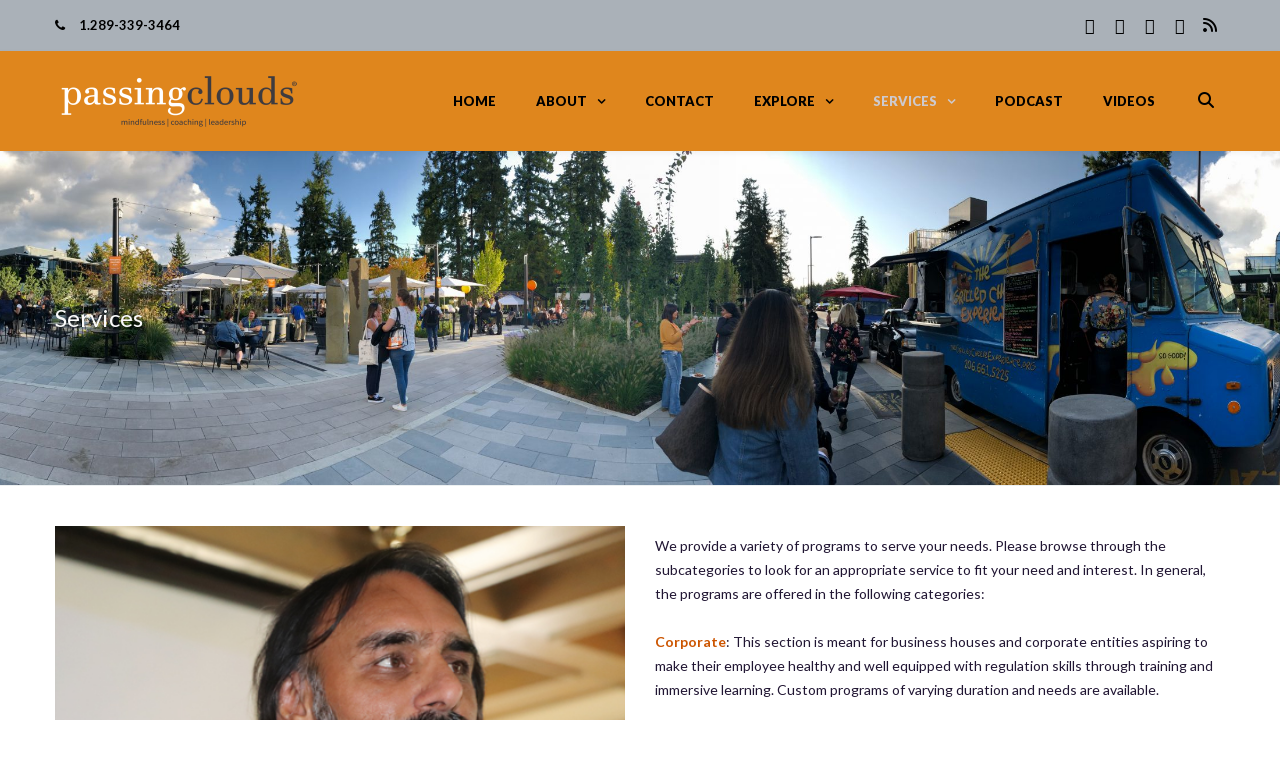

--- FILE ---
content_type: text/html; charset=UTF-8
request_url: https://www.parmjitsingh.com/services/
body_size: 10905
content:
<!DOCTYPE html><html lang="en"><head><meta http-equiv="x-ua-compatible" content="IE=Edge"/><meta charset="UTF-8" /><meta name="viewport" content="width=device-width,initial-scale=1.0" /><style type="text/css" media="all">img:is([sizes=auto i],[sizes^="auto," i]){contain-intrinsic-size:3000px 1500px}</style><style type="text/css" media="all">img.wp-smiley,img.emoji{display:inline !important;border:0 !important;box-shadow:none !important;height:1em !important;width:1em !important;margin:0 .07em !important;vertical-align:-.1em !important;background:none !important;padding:0 !important}</style><link type="text/css" media="all" href="https://www.parmjitsingh.com/wp-content/cache/wpsol-minification/css/wpsol_57f6e5a7b0c01dabb0660ba323aa3e80.css" rel="stylesheet" /><link type="text/css" media="all" href="https://www.parmjitsingh.com/wp-content/cache/wpsol-minification/css/wpsol_6268cf4f18c8ed084e340aa11b0d5689.css" rel="stylesheet" /><link type="text/css" media="all" href="https://www.parmjitsingh.com/wp-content/cache/wpsol-minification/css/wpsol_25949713820195650361a2fe6caa80ec.css" rel="stylesheet" /><link type="text/css" media="all" href="https://www.parmjitsingh.com/wp-content/cache/wpsol-minification/css/wpsol_64ac31699f5326cb3c76122498b76f66.css" rel="stylesheet" /><link type="text/css" media="all" href="https://www.parmjitsingh.com/wp-content/cache/wpsol-minification/css/wpsol_fec5dc1753d1896edb55cef7801fb403.css" rel="stylesheet" /><link type="text/css" media="all" href="https://www.parmjitsingh.com/wp-content/cache/wpsol-minification/css/wpsol_d29880fce1718ca28b0b1c97c7d4872b.css" rel="stylesheet" /><link type="text/css" media="all" href="https://www.parmjitsingh.com/wp-content/cache/wpsol-minification/css/wpsol_ad686ae20197350e9fc29827d676bd62.css" rel="stylesheet" /><link type="text/css" media="all" href="https://www.parmjitsingh.com/wp-content/cache/wpsol-minification/css/wpsol_b79ef7bc3ff02503c98486774c8de759.css" rel="stylesheet" /><link type="text/css" media="all" href="https://www.parmjitsingh.com/wp-content/cache/wpsol-minification/css/wpsol_d58d2b750f3e2b0c8b81e334b37f5d9c.css" rel="stylesheet" /><link type="text/css" media="all" href="https://www.parmjitsingh.com/wp-content/cache/wpsol-minification/css/wpsol_3bde4aa87af0a370a1389f5bf415d125.css" rel="stylesheet" /><link type="text/css" media="all" href="https://www.parmjitsingh.com/wp-content/cache/wpsol-minification/css/wpsol_74def2e67b76eaed26cf64610c970fbd.css" rel="stylesheet" /><link type="text/css" media="all" href="https://www.parmjitsingh.com/wp-content/cache/wpsol-minification/css/wpsol_74def2e67b76eaed26cf64610c970fbd.css" rel="stylesheet" /><link type="text/css" media="all" href="https://www.parmjitsingh.com/wp-content/cache/wpsol-minification/css/wpsol_ffd6ed080895bf2d8078dd3b60d8c912.css" rel="stylesheet" /><link type="text/css" media="all" href="https://www.parmjitsingh.com/wp-content/cache/wpsol-minification/css/wpsol_6fd95ad89f1724c5a07962c4cee11872.css" rel="stylesheet" /><link type="text/css" media="all" href="https://www.parmjitsingh.com/wp-content/cache/wpsol-minification/css/wpsol_b3f5c272be4bcda2b01d63b249b2251e.css" rel="stylesheet" /><link type="text/css" media="all" href="https://www.parmjitsingh.com/wp-content/cache/wpsol-minification/css/wpsol_38cb866a124c80fe8890a2311a93361a.css" rel="stylesheet" /><link type="text/css" media="all" href="https://www.parmjitsingh.com/wp-content/cache/wpsol-minification/css/wpsol_6edb383644c7ee1abb4e277fd1430c59.css" rel="stylesheet" /><link type="text/css" media="all" href="https://www.parmjitsingh.com/wp-content/cache/wpsol-minification/css/wpsol_503fd103f77923bfc54c63279898c8fa.css" rel="stylesheet" /><link type="text/css" media="all" href="https://www.parmjitsingh.com/wp-content/cache/wpsol-minification/css/wpsol_cc08dc6ae6f37550baa58d1f7b8345bd.css" rel="stylesheet" /><style type="text/css" media="all">.zilla-blog-widget .zilla-likes,.tz_recentwork_widget .zilla-likes,.tz_blog_widget .zilla-likes,.home div#the_body #slider .excerpt .zilla-likes,.archive div#the_body #slider .excerpt .zilla-likes{display:none}</style><link type="text/css" media="all" href="https://www.parmjitsingh.com/wp-content/cache/wpsol-minification/css/wpsol_9eac0cfd0463008c4f7dd9675096cd94.css" rel="stylesheet" /><link type="text/css" media="all" href="https://www.parmjitsingh.com/wp-content/cache/wpsol-minification/css/wpsol_9eac0cfd0463008c4f7dd9675096cd94.css" rel="stylesheet" /><link type="text/css" media="all" href="https://www.parmjitsingh.com/wp-content/cache/wpsol-minification/css/wpsol_1b005984b1fbb1a19b6e698baee007d0.css" rel="stylesheet" /><link type="text/css" media="all" href="https://www.parmjitsingh.com/wp-content/cache/wpsol-minification/css/wpsol_dc825e18b45840b7c208e68eb3a62600.css" rel="stylesheet" /><link type="text/css" media="all" href="https://www.parmjitsingh.com/wp-content/cache/wpsol-minification/css/wpsol_8a0a608f92f407cb94e60526f87cb498.css" rel="stylesheet" /><link type="text/css" media="all" href="https://www.parmjitsingh.com/wp-content/cache/wpsol-minification/css/wpsol_29cec47ab2184c1338cf60452f451c72.css" rel="stylesheet" /><style type="text/css" media="all">.entry-tags{display:none}</style><style type="text/css" media="all">.page_title_ctn{background-color:#000;background-repeat:no-repeat;background-size:cover;background-attachment:scroll;background-position:center top;background-image:url('https://www.parmjitsingh.com/wp-content/uploads/2020/08/Header_BW_2020_3-scaled.jpg')}</style><style type="text/css" media="all">.page_title_ctn{background-color:#000;background-repeat:no-repeat;background-size:cover;background-attachment:scroll;background-position:center top;background-image:url('https://www.parmjitsingh.com/wp-content/uploads/2020/08/Header_BW_2020_3-scaled.jpg')}</style><link type="text/css" media="all" href="https://www.parmjitsingh.com/wp-content/cache/wpsol-minification/css/wpsol_77f1ce0c037f4525597b42c5accd2210.css" rel="stylesheet" /><style type="text/css" media="all">.tp-caption a{color:#ff7302;text-shadow:none;-webkit-transition:all .2s ease-out;-moz-transition:all .2s ease-out;-o-transition:all .2s ease-out;-ms-transition:all .2s ease-out}.tp-caption a:hover{color:#ffa902}</style><style type="text/css" media="all">.page_title_ctn{padding-top:150px;padding-bottom:150px}</style><style type="text/css" media="all">.page_title_ctn h1,.page_title_ctn h2,#crumbs,#crumbs a{color:#fafafa}.page_t_boxed h1,.page_t_boxed h1{border-color:rgba(250,250,250,0.5)}#crumbs span{color:rgba(250,250,250,0.8)}</style><style type="text/css" media="all">.page_title_ctn{background:#3f3b3f}</style><style type="text/css" media="all">.page_title_ctn{background:url(https://www.parmjitsingh.com/wp-content/uploads/2020/08/MS_2019-scaled.jpg) top center;background-size:cover;border-bottom:1px solid #ecf0f1}</style><title> Services - Parmjit Singh, PhD</title><link rel="shortcut icon" href="https://www.parmjitsingh.com/wp-content/uploads/2017/07/Parmjit-Singh1.jpg"/> <script type="text/javascript">mixajaxurl="https://www.parmjitsingh.com/wp-admin/admin-ajax.php";</script>  <!--[if lt IE 9]> %%SCRIPT5b999fd99292ed5e13308af772d9543c%%PHNjcmlwdCBzcmM9Imh0dHBzOi8vd3d3LnBhcm1qaXRzaW5naC5jb20vd3AtY29udGVudC90aGVtZXMvdGhlZm94L2pzL2h0bWw1LmpzIj48L3NjcmlwdD4=%%SCRIPT%% <![endif]--><!--[if lt IE 9]> %%SCRIPT5b999fd99292ed5e13308af772d9543c%%PHNjcmlwdCBzcmM9Imh0dHBzOi8vd3d3LnBhcm1qaXRzaW5naC5jb20vd3AtY29udGVudC90aGVtZXMvdGhlZm94L2pzL2NzczMtbWVkaWFxdWVyaWVzLmpzIj48L3NjcmlwdD4=%%SCRIPT%% <![endif]--><meta name='robots' content='index, follow, max-image-preview:large, max-snippet:-1, max-video-preview:-1' /><meta name="description" content="This page provides a short summary related to Corporate, and Professional speaking. Explore more on following pages." /><link rel="canonical" href="https://www.parmjitsingh.com/services/" /><meta property="og:locale" content="en_US" /><meta property="og:type" content="article" /><meta property="og:title" content="Services" /><meta property="og:description" content="This page provides a short summary related to Corporate, and Professional speaking. Explore more on following pages." /><meta property="og:url" content="https://www.parmjitsingh.com/services/" /><meta property="og:site_name" content="Parmjit Singh, PhD" /><meta property="article:publisher" content="https://www.facebook.com/drparmjitsinghphd" /><meta property="article:modified_time" content="2025-01-10T03:58:43+00:00" /><meta name="twitter:card" content="summary_large_image" /><meta name="twitter:label1" content="Est. reading time" /><meta name="twitter:data1" content="2 minutes" /> <script type="application/ld+json" class="yoast-schema-graph">{"@context":"https://schema.org","@graph":[{"@type":"WebPage","@id":"https://www.parmjitsingh.com/services/","url":"https://www.parmjitsingh.com/services/","name":"Services - Parmjit Singh, PhD","isPartOf":{"@id":"https://www.parmjitsingh.com/#website"},"datePublished":"2013-06-19T03:21:24+00:00","dateModified":"2025-01-10T03:58:43+00:00","description":"This page provides a short summary related to Corporate, and Professional speaking. Explore more on following pages.","breadcrumb":{"@id":"https://www.parmjitsingh.com/services/#breadcrumb"},"inLanguage":"en","potentialAction":[{"@type":"ReadAction","target":["https://www.parmjitsingh.com/services/"]}]},{"@type":"BreadcrumbList","@id":"https://www.parmjitsingh.com/services/#breadcrumb","itemListElement":[{"@type":"ListItem","position":1,"name":"Home","item":"https://www.parmjitsingh.com/"},{"@type":"ListItem","position":2,"name":"Services"}]},{"@type":"WebSite","@id":"https://www.parmjitsingh.com/#website","url":"https://www.parmjitsingh.com/","name":"Parmjit Singh, PhD","description":"Helping You Blossom","potentialAction":[{"@type":"SearchAction","target":{"@type":"EntryPoint","urlTemplate":"https://www.parmjitsingh.com/?s={search_term_string}"},"query-input":{"@type":"PropertyValueSpecification","valueRequired":true,"valueName":"search_term_string"}}],"inLanguage":"en"}]}</script> <link rel='dns-prefetch' href='//maps.googleapis.com' /><link rel='dns-prefetch' href='//meet.jit.si' /><link rel='dns-prefetch' href='//fonts.googleapis.com' /><link rel="alternate" type="application/rss+xml" title="Parmjit Singh, PhD &raquo; Feed" href="https://www.parmjitsingh.com/feed/" /><link rel="alternate" type="application/rss+xml" title="Parmjit Singh, PhD &raquo; Comments Feed" href="https://www.parmjitsingh.com/comments/feed/" /><link rel="alternate" title="oEmbed (JSON)" type="application/json+oembed" href="https://www.parmjitsingh.com/wp-json/oembed/1.0/embed?url=https%3A%2F%2Fwww.parmjitsingh.com%2Fservices%2F" /><link rel="alternate" title="oEmbed (XML)" type="text/xml+oembed" href="https://www.parmjitsingh.com/wp-json/oembed/1.0/embed?url=https%3A%2F%2Fwww.parmjitsingh.com%2Fservices%2F&#038;format=xml" /><link rel='stylesheet' id='googlefonts-css' href='https://fonts.googleapis.com/css?family=Lato%3A100%2C300%2C400%2C600%2C700%2C900%7COpen+Sans%3A700%2C300%2C600%2C400%7CRaleway%3A900%7CPlayfair+Display%7C&#038;ver=6.9' type='text/css' media='all' /><link rel='stylesheet' id='evcal_google_fonts-css' href='https://fonts.googleapis.com/css?family=Noto+Sans%3A400%2C400italic%2C700%7CPoppins%3A700%2C800%2C900&#038;subset=latin%2Clatin-ext&#038;ver=5.0.4' type='text/css' media='all' /> <script type="text/javascript" src="https://www.parmjitsingh.com/wp-includes/js/jquery/jquery.min.js" id="jquery-core-js"></script> <script type="text/javascript" src="https://www.parmjitsingh.com/wp-includes/js/jquery/jquery-migrate.min.js" id="jquery-migrate-js"></script> <script type="text/javascript" src="https://www.parmjitsingh.com/wp-content/plugins/wp-user-avatar/assets/flatpickr/flatpickr.min.js" id="ppress-flatpickr-js"></script> <script type="text/javascript" src="https://www.parmjitsingh.com/wp-content/plugins/wp-user-avatar/assets/select2/select2.min.js" id="ppress-select2-js"></script> <script type="text/javascript">jQuery(document).ready(function($){});</script> <script></script><link rel="https://api.w.org/" href="https://www.parmjitsingh.com/wp-json/" /><link rel="alternate" title="JSON" type="application/json" href="https://www.parmjitsingh.com/wp-json/wp/v2/pages/405" /><link rel="EditURI" type="application/rsd+xml" title="RSD" href="https://www.parmjitsingh.com/xmlrpc.php?rsd" /><link rel='shortlink' href='https://www.parmjitsingh.com/?p=405' /><meta name="generator" content="Powered by WPBakery Page Builder - drag and drop page builder for WordPress."/><meta name="generator" content="Powered by Slider Revolution 6.7.35 - responsive, Mobile-Friendly Slider Plugin for WordPress with comfortable drag and drop interface." /><link rel="icon" href="https://www.parmjitsingh.com/wp-content/uploads/2017/07/cropped-Parmjit-Singh1-32x32.jpg" sizes="32x32" /><link rel="icon" href="https://www.parmjitsingh.com/wp-content/uploads/2017/07/cropped-Parmjit-Singh1-192x192.jpg" sizes="192x192" /><link rel="apple-touch-icon" href="https://www.parmjitsingh.com/wp-content/uploads/2017/07/cropped-Parmjit-Singh1-180x180.jpg" /><meta name="msapplication-TileImage" content="https://www.parmjitsingh.com/wp-content/uploads/2017/07/cropped-Parmjit-Singh1-270x270.jpg" /> <script type="text/javascript">function setREVStartSize(e){window.RSIW=window.RSIW===undefined?window.innerWidth:window.RSIW;window.RSIH=window.RSIH===undefined?window.innerHeight:window.RSIH;try{var pw=document.getElementById(e.c).parentNode.offsetWidth,newh;pw=pw===0||isNaN(pw)||(e.l=="fullwidth"||e.layout=="fullwidth")?window.RSIW:pw;e.tabw=e.tabw===undefined?0:parseInt(e.tabw);e.thumbw=e.thumbw===undefined?0:parseInt(e.thumbw);e.tabh=e.tabh===undefined?0:parseInt(e.tabh);e.thumbh=e.thumbh===undefined?0:parseInt(e.thumbh);e.tabhide=e.tabhide===undefined?0:parseInt(e.tabhide);e.thumbhide=e.thumbhide===undefined?0:parseInt(e.thumbhide);e.mh=e.mh===undefined||e.mh==""||e.mh==="auto"?0:parseInt(e.mh,0);if(e.layout==="fullscreen"||e.l==="fullscreen")
newh=Math.max(e.mh,window.RSIH);else{e.gw=Array.isArray(e.gw)?e.gw:[e.gw];for(var i in e.rl)if(e.gw[i]===undefined||e.gw[i]===0)e.gw[i]=e.gw[i-1];e.gh=e.el===undefined||e.el===""||(Array.isArray(e.el)&&e.el.length==0)?e.gh:e.el;e.gh=Array.isArray(e.gh)?e.gh:[e.gh];for(var i in e.rl)if(e.gh[i]===undefined||e.gh[i]===0)e.gh[i]=e.gh[i-1];var nl=new Array(e.rl.length),ix=0,sl;e.tabw=e.tabhide>=pw?0:e.tabw;e.thumbw=e.thumbhide>=pw?0:e.thumbw;e.tabh=e.tabhide>=pw?0:e.tabh;e.thumbh=e.thumbhide>=pw?0:e.thumbh;for(var i in e.rl)nl[i]=e.rl[i]<window.RSIW?0:e.rl[i];sl=nl[0];for(var i in nl)if(sl>nl[i]&&nl[i]>0){sl=nl[i];ix=i;}
var m=pw>(e.gw[ix]+e.tabw+e.thumbw)?1:(pw-(e.tabw+e.thumbw))/(e.gw[ix]);newh=(e.gh[ix]*m)+(e.tabh+e.thumbh);}
var el=document.getElementById(e.c);if(el!==null&&el)el.style.height=newh+"px";el=document.getElementById(e.c+"_wrapper");if(el!==null&&el){el.style.height=newh+"px";el.style.display="block";}}catch(e){console.log("Failure at Presize of Slider:"+e)}};</script> <noscript><style>.wpb_animate_when_almost_visible { opacity: 1; }</style></noscript></head><body class="wp-singular page-template-default page page-id-405 page-parent wp-theme-thefox wp-child-theme-thefox_child_theme  wpb-js-composer js-comp-ver-8.5 vc_responsive" ><div id="top_bg" class="menu_slide" ><div id="top_bar" class="topbar_type_3"><div class="wrapper"><div class="top_phone"><b>1.289-339-3464</b></div><div id="header_socials" class="header_top_si si_float_right"><div id="facebook"> <a href="https://www.facebook.com/drparmjitsinghphd" target="_blank" ><i class="fa fa-facebook"></i></a></div><div id="yt"> <a href="https://www.youtube.com/drparmjitsinghphd" target="_blank"><i class="fa fa-youtube"></i></a></div><div id="lin"> <a href="https://www.linkedin.com/in/drparmjitsingh/" target="_blank"><i class="fa fa-linkedin"></i></a></div><div id="instagram"> <a href="https://www.instagram.com/drparmjitsingh/" target="_blank" ><i class="fa fa-instagram"></i></a></div><div id="rss"> <a href="https://www.parmjitsingh.com/feed                                            " target="_blank" ><i class="fa fa-rss"></i></a></div></div></div></div><div id="header_container"><header  class="header_shadow nav_type_7 sticky_header  header_to_shrink clearfix" ><div class="wrapper"><div id="logo_img"><a href="https://www.parmjitsingh.com"><img class="dark_logo desktop_logo" src="https://www.parmjitsingh.com/wp-content/uploads/2025/01/Logo.webp" alt="Parmjit Singh, PhD" title="Parmjit Singh, PhD"/><img class="white_logo desktop_logo" src="https://www.parmjitsingh.com/wp-content/uploads/2025/01/Logo_Color-Trans.webp" alt="Parmjit Singh, PhD" title="Parmjit Singh, PhD"/><img class="dark_logo mobile_logo" src="https://www.parmjitsingh.com/wp-content/uploads/2025/01/Logo.webp" alt="Parmjit Singh, PhD" title="Parmjit Singh, PhD"/><img class="white_logo mobile_logo" src="https://www.parmjitsingh.com/wp-content/uploads/2025/01/Logo.webp" alt="Parmjit Singh, PhD" title="Parmjit Singh, PhD"/></a></div><div id="search-form"><form method="get" action="https://www.parmjitsingh.com" id="searchform"> <input type="text" name="s" placeholder="Search" class="search" id="ssform"  value="" /> <input type="submit" id="searchsubmit" value="" /> <span class="search_button_icon"></span></form></div><div id="searchtop"> <a id="searchtop_img"><i class="fa fa-search"></i></a></div><nav class="nav_type_7"><ul id="menu-main-menu" class="menu"><li class="   menu-item menu-item-type-custom menu-item-object-custom menu-item-home menu-item-3543 "><a href="https://www.parmjitsingh.com/">Home</a></li><li class="   menu-item menu-item-type-post_type menu-item-object-page menu-item-has-children menu-item-312 "><a href="https://www.parmjitsingh.com/about-us/">About</a><ul class="sub-menu"><li class="   menu-item menu-item-type-post_type menu-item-object-page menu-item-313 "><a href="https://www.parmjitsingh.com/biography/">Biography</a></li></ul></li><li class="   menu-item menu-item-type-post_type menu-item-object-page menu-item-1093 "><a href="https://www.parmjitsingh.com/contact-form/">Contact</a></li><li class="   menu-item menu-item-type-post_type menu-item-object-page menu-item-has-children menu-item-394 "><a href="https://www.parmjitsingh.com/explore/">Explore</a><ul class="sub-menu"><li class="   menu-item menu-item-type-post_type menu-item-object-page menu-item-has-children menu-item-369 "><a href="https://www.parmjitsingh.com/body-mind-spirit/">Body Mind Spirit</a><ul class="sub-menu"><li class="   menu-item menu-item-type-taxonomy menu-item-object-category menu-item-381 "><a href="https://www.parmjitsingh.com/category/body/">Body</a></li><li class="   menu-item menu-item-type-taxonomy menu-item-object-category menu-item-382 "><a href="https://www.parmjitsingh.com/category/mind/">Mind</a></li><li class="   menu-item menu-item-type-taxonomy menu-item-object-category menu-item-383 "><a href="https://www.parmjitsingh.com/category/spirit/">Spirit</a></li></ul></li><li class="   menu-item menu-item-type-taxonomy menu-item-object-category menu-item-436 "><a href="https://www.parmjitsingh.com/category/diy-tools/">DIY Tools</a></li><li class="   menu-item menu-item-type-taxonomy menu-item-object-category menu-item-437 "><a href="https://www.parmjitsingh.com/category/featured-articles/">Featured Articles</a></li><li class="   menu-item menu-item-type-taxonomy menu-item-object-category menu-item-393 "><a href="https://www.parmjitsingh.com/category/healthy-eating/">Healthy Eating</a></li><li class="   menu-item menu-item-type-post_type menu-item-object-page menu-item-1850 "><a href="https://www.parmjitsingh.com/mbsr-training/">MBSR Training</a></li><li class="   menu-item menu-item-type-post_type menu-item-object-page menu-item-has-children menu-item-403 "><a href="https://www.parmjitsingh.com/newsletter/">Newsletter</a><ul class="sub-menu"><li class="   menu-item menu-item-type-taxonomy menu-item-object-category menu-item-404 "><a href="https://www.parmjitsingh.com/category/newsletter/">Newsletter (archives 06-&#8217;12)</a></li></ul></li><li class="   menu-item menu-item-type-post_type menu-item-object-page menu-item-435 "><a href="https://www.parmjitsingh.com/explore/research/">Research</a></li><li class="   menu-item menu-item-type-post_type menu-item-object-page menu-item-has-children menu-item-1889 "><a href="https://www.parmjitsingh.com/testimonials-2/">Testimonials</a><ul class="sub-menu"><li class="   menu-item menu-item-type-post_type menu-item-object-page menu-item-2439 "><a href="https://www.parmjitsingh.com/testimonials-2/corporate-feedback/">Corporate</a></li><li class="   menu-item menu-item-type-post_type menu-item-object-page menu-item-2440 "><a href="https://www.parmjitsingh.com/testimonials-2/general-feedback/">General</a></li><li class="   menu-item menu-item-type-post_type menu-item-object-page menu-item-1777 "><a href="https://www.parmjitsingh.com/endorsements/">Recommendations</a></li></ul></li></ul></li><li class="   menu-item menu-item-type-post_type menu-item-object-page current-menu-item page_item page-item-405 current_page_item menu-item-has-children menu-item-407 "><a href="https://www.parmjitsingh.com/services/">Services</a><ul class="sub-menu"><li class="   menu-item menu-item-type-post_type menu-item-object-page menu-item-413 "><a href="https://www.parmjitsingh.com/services/corporate/">Corporate</a></li><li class="   menu-item menu-item-type-post_type menu-item-object-page menu-item-420 "><a href="https://www.parmjitsingh.com/services/general-adults/">General</a></li><li class="   menu-item menu-item-type-post_type menu-item-object-page menu-item-1902 "><a href="https://www.parmjitsingh.com/private-coaching/">Keynotes</a></li></ul></li><li class="   menu-item menu-item-type-post_type menu-item-object-page menu-item-3549 "><a href="https://www.parmjitsingh.com/passing-clouds-podcast/">Podcast</a></li><li class="   menu-item menu-item-type-post_type menu-item-object-page menu-item-2752 "><a href="https://www.parmjitsingh.com/podcasts-videos/">Videos</a></li></ul></nav></div></header></div><div class="page_title_ctn"><div class="wrapper table_wrapper"><h1>Services</h1></div></div><div class="section def_section"><div class="wrapper section_wrapper"><div id="fw_c" class="clearfix tf_single_page"><div class="wpb-content-wrapper"><div   class="vc_row wpb_row vc_row-fluid  "><div  class="vc_span6 wpb_column vc_column_container "><div class="vc_column-inner "><div class="wpb_wrapper"><div class="rd_img_gallery_ctn clearfix" style="margin:40px auto 0px;"><a class="ig_col_1 " href="https://www.parmjitsingh.com/wp-content/uploads/2020/08/PS_Golf-Club_2019.jpg"  rel="prettyPhoto[rel-632321314]" ><img fetchpriority="high" decoding="async" width="500" height="372" src="https://www.parmjitsingh.com/wp-content/uploads/2020/08/PS_Golf-Club_2019.jpg" class="attachment-full" alt="Dr Parmjit Singh PhD. Parmjitsingh.com" title="PS_Golf-Club_2019" srcset="https://www.parmjitsingh.com/wp-content/uploads/2020/08/PS_Golf-Club_2019.jpg 500w, https://www.parmjitsingh.com/wp-content/uploads/2020/08/PS_Golf-Club_2019-300x223.jpg 300w" sizes="(max-width: 500px) 100vw, 500px" /></a></div></div></div></div><div  class="vc_span6 wpb_column vc_column_container "><div class="vc_column-inner "><div class="wpb_wrapper"><div class="wpb_text_column wpb_content_element   ct_hz3ngohxx73nhlix3v3c" ><div class="wpb_wrapper" ><p>&nbsp;</p><p>We provide a variety of programs to serve your needs. Please browse through the subcategories to look for an appropriate service to fit your need and interest. In general, the programs are offered in the following categories:</p><p><a href="http://www.parmjitsingh.com/?page_id=408"><strong>Corporate</strong></a>: This section is meant for business houses and corporate entities aspiring to make their employee healthy and well equipped with regulation skills through training and immersive learning. Custom programs of varying duration and needs are available.</p><p><a href="http://www.parmjitsingh.com/?page_id=414"><strong>General Adults</strong></a>: This area caters to a wide-variety of adult issues ranging for life-style related health problems, self-esteem issues to managing emotions, anxiety and other mental and physical health challenges.</p><p><a href="https://www.parmjitsingh.com/private-coaching/"><b>Professional Speaking:</b></a> If your organization is looking for inspiring conversations, dialogues and keynotes, this space would guide you appropriately.</p><p>If you are still not able to find what you are looking for, please <strong><a href="http://www.parmjitsingh.com/?page_id=1087">CONTACT US</a></strong>, we shall be happy to customize program for you according to your needs.</p><p><span style="color: #1c768f;"><strong>Important Note: All our stress reduction, wellness, self-compassion &amp; leadership development offerings are modeled on <a style="color: #1c768f;" href="http://www.umassmed.edu/cfm/Stress-Reduction/">Mindfulness Based Stress Reduction (MBSR)</a> program and mind-body medicine therapies, <a style="color: #1c768f;" href="https://www.bensonhenryinstitute.org/">Harvard Medical School, USA.</a></strong></span></p><p>&nbsp;</p></div></div></div></div></div></div></div><div><div><div><p class="nocomments"></p></div></div></div></div></div></div><div id="footer_bg"  class="footer_4_col footer_type_10"><div class="wrapper"><div id="footer"><div class="widget_wrap"><div class="widget widget_text"><h2>Programs</h2><div class="sc_small_line widget_line"><span class="small_l_left"></span></div><div class="textwidget"><p><strong>All our stress reduction, wellness, self-compassion &amp; leadership development offerings are modeled on <a href="https://www.umassmemorialhealthcare.org/umass-memorial-center-mindfulness">Mindfulness Based Stress Reduction (MBSR)</a> program and mind-body medicine therapies, H<a href="https://bensonhenryinstitute.org/">arvard Medical School</a>, USA.</strong></p></div></div></div><div class="widget_wrap"></div><div class="widget_wrap"><div class="widget widget_text"><h2>Community</h2><div class="sc_small_line widget_line"><span class="small_l_left"></span></div><div class="textwidget"><p><strong>We are committed to the idea of service by helping to develop a sustainable, wholesome, equitable and harmonious community by way of appropriate role modelling and actions.</strong></p></div></div></div><div class="widget_wrap"><div class="widget widget_text"><h2>Testimonials</h2><div class="sc_small_line widget_line"><span class="small_l_left"></span></div><div class="textwidget"><p><a href="https://www.parmjitsingh.com/testimonials-2/corporate-feedback/"><strong>Corporate</strong></a></p><p><strong><a href="https://www.parmjitsingh.com/testimonials-2/general-feedback/">General</a></strong></p><p><strong><a href="https://www.parmjitsingh.com/endorsements/">Recommendations</a></strong></p></div></div></div></div></div><div id="footer_coms"><div class="wrapper"><div class="f_menu_left m_normal_bold"><ul id="menu-footer-menu" class="menu"><li id="menu-item-1459" class="menu-item menu-item-type-post_type menu-item-object-page menu-item-1459"><a href="https://www.parmjitsingh.com/about-us/credits/">Credits</a></li><li id="menu-item-1456" class="menu-item menu-item-type-post_type menu-item-object-page menu-item-1456"><a href="https://www.parmjitsingh.com/about-us/legal-privacy-info/">Legal &#038; Privacy Info</a></li><li id="menu-item-1457" class="menu-item menu-item-type-post_type menu-item-object-page menu-item-1457"><a href="https://www.parmjitsingh.com/about-us/terms-of-use/">Terms of Use</a></li><li id="menu-item-1460" class="menu-item menu-item-type-post_type menu-item-object-page menu-item-1460"><a href="https://www.parmjitsingh.com/about-us/mission-value-statement/">Mission &#038; Value Statement</a></li><li id="menu-item-1458" class="menu-item menu-item-type-post_type menu-item-object-page menu-item-1458"><a href="https://www.parmjitsingh.com/about-us/position-statement/">Position Statement</a></li></ul></div><div class="footer_si_ctn f_si_right f_si_type2" ><div id="f_social_icons"><div id="facebook"> <a href="https://www.facebook.com/drparmjitsinghphd" target="_blank" ><i class="fa fa-facebook"></i></a></div><div id="yt"> <a href="https://www.youtube.com/drparmjitsinghphd" target="_blank"><i class="fa fa-youtube"></i></a></div><div id="lin"> <a href="https://www.linkedin.com/in/drparmjitsingh/" target="_blank"><i class="fa fa-linkedin"></i></a></div><div id="instagram"> <a href="https://www.instagram.com/drparmjitsingh/" target="_blank" ><i class="fa fa-instagram"></i></a></div><div id="rss"> <a href="https://www.parmjitsingh.com/feed                                            " target="_blank" ><i class="fa fa-rss"></i></a></div></div></div><div class="footer_message f_message_left" ><b>© Copyright 2006-2026 PASSING CLOUDS INC. |  PASSING CLOUDS is a registered Trademark | All Rights Reserved </b></div></div></div></div></div> <a id="to_top"><i class="fa-angle-up"></i></a></div><div id="mobile-menu"><ul id="tf_mb_menu" class="menu"><li id="menu-item-3543" class="menu-item menu-item-type-custom menu-item-object-custom menu-item-home menu-item-3543"><a href="https://www.parmjitsingh.com/">Home</a></li><li id="menu-item-312" class="menu-item menu-item-type-post_type menu-item-object-page menu-item-has-children menu-item-312"><a href="https://www.parmjitsingh.com/about-us/">About</a><ul class="sub-menu"><li id="menu-item-313" class="menu-item menu-item-type-post_type menu-item-object-page menu-item-313"><a href="https://www.parmjitsingh.com/biography/">Biography</a></li></ul></li><li id="menu-item-1093" class="menu-item menu-item-type-post_type menu-item-object-page menu-item-1093"><a href="https://www.parmjitsingh.com/contact-form/">Contact</a></li><li id="menu-item-394" class="menu-item menu-item-type-post_type menu-item-object-page menu-item-has-children menu-item-394"><a href="https://www.parmjitsingh.com/explore/">Explore</a><ul class="sub-menu"><li id="menu-item-369" class="menu-item menu-item-type-post_type menu-item-object-page menu-item-has-children menu-item-369"><a href="https://www.parmjitsingh.com/body-mind-spirit/">Body Mind Spirit</a><ul class="sub-menu"><li id="menu-item-381" class="menu-item menu-item-type-taxonomy menu-item-object-category menu-item-381"><a href="https://www.parmjitsingh.com/category/body/">Body</a></li><li id="menu-item-382" class="menu-item menu-item-type-taxonomy menu-item-object-category menu-item-382"><a href="https://www.parmjitsingh.com/category/mind/">Mind</a></li><li id="menu-item-383" class="menu-item menu-item-type-taxonomy menu-item-object-category menu-item-383"><a href="https://www.parmjitsingh.com/category/spirit/">Spirit</a></li></ul></li><li id="menu-item-436" class="menu-item menu-item-type-taxonomy menu-item-object-category menu-item-436"><a href="https://www.parmjitsingh.com/category/diy-tools/">DIY Tools</a></li><li id="menu-item-437" class="menu-item menu-item-type-taxonomy menu-item-object-category menu-item-437"><a href="https://www.parmjitsingh.com/category/featured-articles/">Featured Articles</a></li><li id="menu-item-393" class="menu-item menu-item-type-taxonomy menu-item-object-category menu-item-393"><a href="https://www.parmjitsingh.com/category/healthy-eating/">Healthy Eating</a></li><li id="menu-item-1850" class="menu-item menu-item-type-post_type menu-item-object-page menu-item-1850"><a href="https://www.parmjitsingh.com/mbsr-training/">MBSR Training</a></li><li id="menu-item-403" class="menu-item menu-item-type-post_type menu-item-object-page menu-item-has-children menu-item-403"><a href="https://www.parmjitsingh.com/newsletter/">Newsletter</a><ul class="sub-menu"><li id="menu-item-404" class="menu-item menu-item-type-taxonomy menu-item-object-category menu-item-404"><a href="https://www.parmjitsingh.com/category/newsletter/">Newsletter (archives 06-&#8217;12)</a></li></ul></li><li id="menu-item-435" class="menu-item menu-item-type-post_type menu-item-object-page menu-item-435"><a href="https://www.parmjitsingh.com/explore/research/">Research</a></li><li id="menu-item-1889" class="menu-item menu-item-type-post_type menu-item-object-page menu-item-has-children menu-item-1889"><a href="https://www.parmjitsingh.com/testimonials-2/">Testimonials</a><ul class="sub-menu"><li id="menu-item-2439" class="menu-item menu-item-type-post_type menu-item-object-page menu-item-2439"><a href="https://www.parmjitsingh.com/testimonials-2/corporate-feedback/">Corporate</a></li><li id="menu-item-2440" class="menu-item menu-item-type-post_type menu-item-object-page menu-item-2440"><a href="https://www.parmjitsingh.com/testimonials-2/general-feedback/">General</a></li><li id="menu-item-1777" class="menu-item menu-item-type-post_type menu-item-object-page menu-item-1777"><a href="https://www.parmjitsingh.com/endorsements/">Recommendations</a></li></ul></li></ul></li><li id="menu-item-407" class="menu-item menu-item-type-post_type menu-item-object-page current-menu-item page_item page-item-405 current_page_item menu-item-has-children menu-item-407"><a href="https://www.parmjitsingh.com/services/" aria-current="page">Services</a><ul class="sub-menu"><li id="menu-item-413" class="menu-item menu-item-type-post_type menu-item-object-page menu-item-413"><a href="https://www.parmjitsingh.com/services/corporate/">Corporate</a></li><li id="menu-item-420" class="menu-item menu-item-type-post_type menu-item-object-page menu-item-420"><a href="https://www.parmjitsingh.com/services/general-adults/">General</a></li><li id="menu-item-1902" class="menu-item menu-item-type-post_type menu-item-object-page menu-item-1902"><a href="https://www.parmjitsingh.com/private-coaching/">Keynotes</a></li></ul></li><li id="menu-item-3549" class="menu-item menu-item-type-post_type menu-item-object-page menu-item-3549"><a href="https://www.parmjitsingh.com/passing-clouds-podcast/">Podcast</a></li><li id="menu-item-2752" class="menu-item menu-item-type-post_type menu-item-object-page menu-item-2752"><a href="https://www.parmjitsingh.com/podcasts-videos/">Videos</a></li></ul><div id="mobile_menu_search"><div id="search"><form method="get" action="https://www.parmjitsingh.com/"><input type="text" name="s" placeholder="Search" class="search"  value=""/><input type="submit" id="searchsubmit" value=""></form></div></div></div><div class="menu_slide mt_menu sticky_header" ><div class="wrapper tf_o_visible"><div id="logo_img"><a href="https://www.parmjitsingh.com"><img class="dark_logo mobile_logo" src="https://www.parmjitsingh.com/wp-content/uploads/2025/01/Logo.webp" alt="Parmjit Singh, PhD" title="Parmjit Singh, PhD"/></a></div><div id="nav_button_alt"></div></div></div> <script type="text/javascript">window.RS_MODULES=window.RS_MODULES||{};window.RS_MODULES.modules=window.RS_MODULES.modules||{};window.RS_MODULES.waiting=window.RS_MODULES.waiting||[];window.RS_MODULES.defered=true;window.RS_MODULES.moduleWaiting=window.RS_MODULES.moduleWaiting||{};window.RS_MODULES.type='compiled';</script> <script type="speculationrules">{"prefetch":[{"source":"document","where":{"and":[{"href_matches":"/*"},{"not":{"href_matches":["/wp-*.php","/wp-admin/*","/wp-content/uploads/*","/wp-content/*","/wp-content/plugins/*","/wp-content/themes/thefox_child_theme/*","/wp-content/themes/thefox/*","/*\\?(.+)"]}},{"not":{"selector_matches":"a[rel~=\"nofollow\"]"}},{"not":{"selector_matches":".no-prefetch, .no-prefetch a"}}]},"eagerness":"conservative"}]}</script> <div class='evo_elms'><em class='evo_tooltip_box'></em></div><script type="text/html" id="wpb-modifications">window.wpbCustomElement = 1;</script><div id='evo_global_data' data-d='{"calendars":[]}'></div><div id='evo_lightboxes' class='evo_lightboxes' style='display:none'><div class='evo_lightbox eventcard eventon_events_list' id='' ><div class="evo_content_in"><div class="evo_content_inin"><div class="evo_lightbox_content"><div class='evo_lb_closer'> <span class='evolbclose '>X</span></div><div class='evo_lightbox_body eventon_list_event evo_pop_body evcal_eventcard'></div></div></div></div></div></div><div id='evo_sp' class='evo_sp'></div><script type="text/javascript" src="https://www.parmjitsingh.com/wp-content/cache/wpsol-minification/js/wpsol_c88ce8ff4d2aced8d924f70c5ee22496.js"></script> <script type="text/javascript">var zilla_likes={"ajaxurl":"https://www.parmjitsingh.com/wp-admin/admin-ajax.php"};var zilla_likes={"ajaxurl":"https://www.parmjitsingh.com/wp-admin/admin-ajax.php"};</script> <script type="text/javascript" src="https://www.parmjitsingh.com/wp-content/cache/wpsol-minification/js/wpsol_e829a57ef5de4b8917b19cf51742274b.js"></script> <script type="text/javascript" src="https://www.parmjitsingh.com/wp-content/cache/wpsol-minification/js/wpsol_7be961f30743269025c8f36558d046a0.js"></script> <script type="text/javascript" src="https://www.parmjitsingh.com/wp-content/cache/wpsol-minification/js/wpsol_a4b31d7b8378ff04794e6869f404b369.js"></script> <script type="text/javascript" src="https://www.parmjitsingh.com/wp-includes/js/dist/hooks.min.js" id="wp-hooks-js"></script> <script type="text/javascript" src="https://www.parmjitsingh.com/wp-includes/js/dist/i18n.min.js" id="wp-i18n-js"></script> <script type="text/javascript">wp.i18n.setLocaleData({'text direction\u0004ltr':['ltr']});</script> <script type="text/javascript" src="https://www.parmjitsingh.com/wp-content/cache/wpsol-minification/js/wpsol_96e7dc3f0e8559e4a3f3ca40b17ab9c3.js"></script> <script type="text/javascript">var wpcf7={"api":{"root":"https:\/\/www.parmjitsingh.com\/wp-json\/","namespace":"contact-form-7\/v1"}};</script> <script type="text/javascript" src="https://www.parmjitsingh.com/wp-content/cache/wpsol-minification/js/wpsol_2912c657d0592cc532dff73d0d2ce7bb.js"></script> <script type="text/javascript" src="//www.parmjitsingh.com/wp-content/plugins/revslider/sr6/assets/js/rbtools.min.js" defer async id="tp-tools-js"></script> <script type="text/javascript" src="//www.parmjitsingh.com/wp-content/plugins/revslider/sr6/assets/js/rs6.min.js" defer async id="revmin-js"></script> <script type="text/javascript">var pp_ajax_form={"ajaxurl":"https://www.parmjitsingh.com/wp-admin/admin-ajax.php","confirm_delete":"Are you sure?","deleting_text":"Deleting...","deleting_error":"An error occurred. Please try again.","nonce":"442f603c81","disable_ajax_form":"false","is_checkout":"0","is_checkout_tax_enabled":"0","is_checkout_autoscroll_enabled":"true"};</script> <script type="text/javascript" src="https://www.parmjitsingh.com/wp-content/plugins/wp-user-avatar/assets/js/frontend.min.js" id="ppress-frontend-script-js"></script> <script type="text/javascript" src="https://maps.googleapis.com/maps/api/js" id="evcal_gmaps-js"></script> <script type="text/javascript" src="https://www.parmjitsingh.com/wp-content/cache/wpsol-minification/js/wpsol_2d8130a33b45f28eadb853c98abd0f47.js"></script> <script type="text/javascript" src="https://www.parmjitsingh.com/wp-content/cache/wpsol-minification/js/wpsol_b6e08479069d19ea72c3435567afc32f.js"></script> <script type="text/javascript" src="https://www.parmjitsingh.com/wp-content/cache/wpsol-minification/js/wpsol_dd1c02918e62fd2bad577ee3fc93e7c8.js"></script> <script type="text/javascript" src="https://www.parmjitsingh.com/wp-content/cache/wpsol-minification/js/wpsol_03d24238c9abc6d065524b95784633bd.js"></script> <script type="text/javascript" src="https://meet.jit.si/external_api.js" id="evo_jitsi-js"></script> <script type="text/javascript" src="//www.parmjitsingh.com/wp-content/plugins/eventON/assets/js/lib/jquery.mobile.min.js" id="evo_mobile-js"></script> <script type="text/javascript" src="https://www.parmjitsingh.com/wp-content/plugins/eventON/assets/js/lib/moment.min.js" id="evo_moment-js"></script> <script type="text/javascript" src="https://www.parmjitsingh.com/wp-content/cache/wpsol-minification/js/wpsol_3d5f23458132990bf0544a307959d4de.js"></script> <script type="text/javascript" src="//www.parmjitsingh.com/wp-content/plugins/eventON/assets/js/lib/jquery.mousewheel.min.js" id="evo_mouse-js"></script> <script type="text/javascript">var the_ajax_script={"ajaxurl":"https://www.parmjitsingh.com/wp-admin/admin-ajax.php","rurl":"https://www.parmjitsingh.com/wp-json/","postnonce":"6742bcd554","ajax_method":"ajax","evo_v":"5.0.4"};var evo_general_params={"is_admin":"","ajaxurl":"https://www.parmjitsingh.com/wp-admin/admin-ajax.php","evo_ajax_url":"/?evo-ajax=%%endpoint%%","ajax_method":"endpoint","rest_url":"https://www.parmjitsingh.com/wp-json/eventon/v1/data?evo-ajax=%%endpoint%%","n":"6742bcd554","nonce":"425ad66f45","evo_v":"5.0.4","text":{"err1":"This field is required","err2":"Invalid email format","err3":"Incorrect Answer","local_time":"Local Time"},"html":{"preload_general":"\u003Cdiv class='evo_loading_bar_holder h100 loading_e swipe' style=''\u003E\u003Cdiv class='nesthold c g'\u003E\u003Cdiv class='evo_loading_bar wid_50% hi_70px' style='width:50%; height:70px; '\u003E\u003C/div\u003E\u003Cdiv class='evo_loading_bar wid_100% hi_40px' style='width:100%; height:40px; '\u003E\u003C/div\u003E\u003Cdiv class='evo_loading_bar wid_100% hi_40px' style='width:100%; height:40px; '\u003E\u003C/div\u003E\u003Cdiv class='evo_loading_bar wid_100% hi_40px' style='width:100%; height:40px; '\u003E\u003C/div\u003E\u003Cdiv class='evo_loading_bar wid_100% hi_40px' style='width:100%; height:40px; '\u003E\u003C/div\u003E\u003C/div\u003E\u003C/div\u003E","preload_events":"\u003Cdiv class='evo_loading_bar_holder h100 loading_e swipe' style=''\u003E\u003Cdiv class='nest nest1 e'\u003E\u003Cdiv class='nesthold r g10'\u003E\u003Cdiv class='nest nest2 e1'\u003E\u003Cdiv class='evo_loading_bar wid_100px hi_95px' style='width:100px; height:95px; '\u003E\u003C/div\u003E\u003C/div\u003E\u003Cdiv class='nest nest2 e2'\u003E\u003Cdiv class='evo_loading_bar wid_50% hi_55px' style='width:50%; height:55px; '\u003E\u003C/div\u003E\u003Cdiv class='evo_loading_bar wid_90% hi_30px' style='width:90%; height:30px; '\u003E\u003C/div\u003E\u003C/div\u003E\u003C/div\u003E\u003C/div\u003E\u003Cdiv class='nest nest1 e'\u003E\u003Cdiv class='nesthold r g10'\u003E\u003Cdiv class='nest nest2 e1'\u003E\u003Cdiv class='evo_loading_bar wid_100px hi_95px' style='width:100px; height:95px; '\u003E\u003C/div\u003E\u003C/div\u003E\u003Cdiv class='nest nest2 e2'\u003E\u003Cdiv class='evo_loading_bar wid_50% hi_55px' style='width:50%; height:55px; '\u003E\u003C/div\u003E\u003Cdiv class='evo_loading_bar wid_90% hi_30px' style='width:90%; height:30px; '\u003E\u003C/div\u003E\u003C/div\u003E\u003C/div\u003E\u003C/div\u003E\u003Cdiv class='nest nest1 e'\u003E\u003Cdiv class='nesthold r g10'\u003E\u003Cdiv class='nest nest2 e1'\u003E\u003Cdiv class='evo_loading_bar wid_100px hi_95px' style='width:100px; height:95px; '\u003E\u003C/div\u003E\u003C/div\u003E\u003Cdiv class='nest nest2 e2'\u003E\u003Cdiv class='evo_loading_bar wid_50% hi_55px' style='width:50%; height:55px; '\u003E\u003C/div\u003E\u003Cdiv class='evo_loading_bar wid_90% hi_30px' style='width:90%; height:30px; '\u003E\u003C/div\u003E\u003C/div\u003E\u003C/div\u003E\u003C/div\u003E\u003C/div\u003E","preload_event_tiles":"\u003Cdiv class='evo_loading_bar_holder h100 loading_e_tile swipe' style=''\u003E\u003Cdiv class='nest nest1 e'\u003E\u003Cdiv class='nesthold  g'\u003E\u003Cdiv class='evo_loading_bar wid_50% hi_55px' style='width:50%; height:55px; '\u003E\u003C/div\u003E\u003Cdiv class='evo_loading_bar wid_90% hi_30px' style='width:90%; height:30px; '\u003E\u003C/div\u003E\u003Cdiv class='evo_loading_bar wid_90% hi_30px' style='width:90%; height:30px; '\u003E\u003C/div\u003E\u003C/div\u003E\u003C/div\u003E\u003Cdiv class='nest nest1 e'\u003E\u003Cdiv class='nesthold  g'\u003E\u003Cdiv class='evo_loading_bar wid_50% hi_55px' style='width:50%; height:55px; '\u003E\u003C/div\u003E\u003Cdiv class='evo_loading_bar wid_90% hi_30px' style='width:90%; height:30px; '\u003E\u003C/div\u003E\u003Cdiv class='evo_loading_bar wid_90% hi_30px' style='width:90%; height:30px; '\u003E\u003C/div\u003E\u003C/div\u003E\u003C/div\u003E\u003Cdiv class='nest nest1 e'\u003E\u003Cdiv class='nesthold  g'\u003E\u003Cdiv class='evo_loading_bar wid_50% hi_55px' style='width:50%; height:55px; '\u003E\u003C/div\u003E\u003Cdiv class='evo_loading_bar wid_90% hi_30px' style='width:90%; height:30px; '\u003E\u003C/div\u003E\u003Cdiv class='evo_loading_bar wid_90% hi_30px' style='width:90%; height:30px; '\u003E\u003C/div\u003E\u003C/div\u003E\u003C/div\u003E\u003Cdiv class='nest nest1 e'\u003E\u003Cdiv class='nesthold  g'\u003E\u003Cdiv class='evo_loading_bar wid_50% hi_55px' style='width:50%; height:55px; '\u003E\u003C/div\u003E\u003Cdiv class='evo_loading_bar wid_90% hi_30px' style='width:90%; height:30px; '\u003E\u003C/div\u003E\u003Cdiv class='evo_loading_bar wid_90% hi_30px' style='width:90%; height:30px; '\u003E\u003C/div\u003E\u003C/div\u003E\u003C/div\u003E\u003Cdiv class='nest nest1 e'\u003E\u003Cdiv class='nesthold  g'\u003E\u003Cdiv class='evo_loading_bar wid_50% hi_55px' style='width:50%; height:55px; '\u003E\u003C/div\u003E\u003Cdiv class='evo_loading_bar wid_90% hi_30px' style='width:90%; height:30px; '\u003E\u003C/div\u003E\u003Cdiv class='evo_loading_bar wid_90% hi_30px' style='width:90%; height:30px; '\u003E\u003C/div\u003E\u003C/div\u003E\u003C/div\u003E\u003Cdiv class='nest nest1 e'\u003E\u003Cdiv class='nesthold  g'\u003E\u003Cdiv class='evo_loading_bar wid_50% hi_55px' style='width:50%; height:55px; '\u003E\u003C/div\u003E\u003Cdiv class='evo_loading_bar wid_90% hi_30px' style='width:90%; height:30px; '\u003E\u003C/div\u003E\u003Cdiv class='evo_loading_bar wid_90% hi_30px' style='width:90%; height:30px; '\u003E\u003C/div\u003E\u003C/div\u003E\u003C/div\u003E\u003C/div\u003E","preload_taxlb":"\u003Cdiv class='evo_loading_bar_holder h100 loading_taxlb swipe' style=''\u003E\u003Cdiv class='evo_loading_bar wid_50% hi_95px' style='width:50%; height:95px; '\u003E\u003C/div\u003E\u003Cdiv class='evo_loading_bar wid_30% hi_30px' style='width:30%; height:30px; margin-bottom:30px;'\u003E\u003C/div\u003E\u003Cdiv class='nesthold r g10'\u003E\u003Cdiv class='nest nest2 e1'\u003E\u003Cdiv class='evo_loading_bar wid_100% hi_150px' style='width:100%; height:150px; '\u003E\u003C/div\u003E\u003Cdiv class='evo_loading_bar wid_100% hi_150px' style='width:100%; height:150px; '\u003E\u003C/div\u003E\u003Cdiv class='evo_loading_bar wid_100% hi_95px' style='width:100%; height:95px; '\u003E\u003C/div\u003E\u003C/div\u003E\u003Cdiv class='nest nest2 e2'\u003E\u003Cdiv class='evo_loading_bar wid_100% hi_95px' style='width:100%; height:95px; '\u003E\u003C/div\u003E\u003Cdiv class='evo_loading_bar wid_100% hi_95px' style='width:100%; height:95px; '\u003E\u003C/div\u003E\u003Cdiv class='evo_loading_bar wid_100% hi_95px' style='width:100%; height:95px; '\u003E\u003C/div\u003E\u003Cdiv class='evo_loading_bar wid_100% hi_95px' style='width:100%; height:95px; '\u003E\u003C/div\u003E\u003C/div\u003E\u003C/div\u003E\u003C/div\u003E","preload_gmap":"\n\t\t\u003Cspan class='evo_map_load_out evoposr evodb evobr15'\u003E\n\t\t\u003Ci class='fa fa-map-marker evoposa'\u003E\u003C/i\u003E\u003Cspan class='evo_map_load evoposr evodb'\u003E\t\t\t\t\t\n\t\t\t\t\t\u003Ci class='a'\u003E\u003C/i\u003E\n\t\t\t\t\t\u003Ci class='b'\u003E\u003C/i\u003E\n\t\t\t\t\t\u003Ci class='c'\u003E\u003C/i\u003E\n\t\t\t\t\t\u003Ci class='d'\u003E\u003C/i\u003E\n\t\t\t\t\t\u003Ci class='e'\u003E\u003C/i\u003E\n\t\t\t\t\t\u003Ci class='f'\u003E\u003C/i\u003E\n\t\t\t\t\u003C/span\u003E\u003C/span\u003E"},"cal":{"lbs":"def","lbnav":false,"is_admin":false,"search_openoninit":false}};</script> <script type="text/javascript" src="https://www.parmjitsingh.com/wp-content/cache/wpsol-minification/js/wpsol_dcb0931a7687d22ab72f97de0b58a085.js"></script> <script type="text/javascript" src="https://www.google.com/recaptcha/api.js?render=6LcMZIAUAAAAAO8T6wAohxtHYNAGmw51WFW6FyHY&amp;ver=3.0" id="google-recaptcha-js"></script> <script type="text/javascript" src="https://www.parmjitsingh.com/wp-includes/js/dist/vendor/wp-polyfill.min.js" id="wp-polyfill-js"></script> <script type="text/javascript">var wpcf7_recaptcha={"sitekey":"6LcMZIAUAAAAAO8T6wAohxtHYNAGmw51WFW6FyHY","actions":{"homepage":"homepage","contactform":"contactform"}};</script> <script type="text/javascript" src="https://www.parmjitsingh.com/wp-content/cache/wpsol-minification/js/wpsol_ec0187677793456f98473f49d9e9b95f.js"></script> <script type="text/javascript" src="https://www.parmjitsingh.com/wp-content/plugins/js_composer/assets/js/dist/js_composer_front.min.js" id="wpb_composer_front_js-js"></script> <script id="wp-emoji-settings" type="application/json">{"baseUrl":"https://s.w.org/images/core/emoji/17.0.2/72x72/","ext":".png","svgUrl":"https://s.w.org/images/core/emoji/17.0.2/svg/","svgExt":".svg","source":{"concatemoji":"https://www.parmjitsingh.com/wp-includes/js/wp-emoji-release.min.js"}}</script> <script type="module">/*  */
/*! This file is auto-generated */
const a=JSON.parse(document.getElementById("wp-emoji-settings").textContent),o=(window._wpemojiSettings=a,"wpEmojiSettingsSupports"),s=["flag","emoji"];function i(e){try{var t={supportTests:e,timestamp:(new Date).valueOf()};sessionStorage.setItem(o,JSON.stringify(t))}catch(e){}}function c(e,t,n){e.clearRect(0,0,e.canvas.width,e.canvas.height),e.fillText(t,0,0);t=new Uint32Array(e.getImageData(0,0,e.canvas.width,e.canvas.height).data);e.clearRect(0,0,e.canvas.width,e.canvas.height),e.fillText(n,0,0);const a=new Uint32Array(e.getImageData(0,0,e.canvas.width,e.canvas.height).data);return t.every((e,t)=>e===a[t])}function p(e,t){e.clearRect(0,0,e.canvas.width,e.canvas.height),e.fillText(t,0,0);var n=e.getImageData(16,16,1,1);for(let e=0;e<n.data.length;e++)if(0!==n.data[e])return!1;return!0}function u(e,t,n,a){switch(t){case"flag":return n(e,"\ud83c\udff3\ufe0f\u200d\u26a7\ufe0f","\ud83c\udff3\ufe0f\u200b\u26a7\ufe0f")?!1:!n(e,"\ud83c\udde8\ud83c\uddf6","\ud83c\udde8\u200b\ud83c\uddf6")&&!n(e,"\ud83c\udff4\udb40\udc67\udb40\udc62\udb40\udc65\udb40\udc6e\udb40\udc67\udb40\udc7f","\ud83c\udff4\u200b\udb40\udc67\u200b\udb40\udc62\u200b\udb40\udc65\u200b\udb40\udc6e\u200b\udb40\udc67\u200b\udb40\udc7f");case"emoji":return!a(e,"\ud83e\u1fac8")}return!1}function f(e,t,n,a){let r;const o=(r="undefined"!=typeof WorkerGlobalScope&&self instanceof WorkerGlobalScope?new OffscreenCanvas(300,150):document.createElement("canvas")).getContext("2d",{willReadFrequently:!0}),s=(o.textBaseline="top",o.font="600 32px Arial",{});return e.forEach(e=>{s[e]=t(o,e,n,a)}),s}function r(e){var t=document.createElement("script");t.src=e,t.defer=!0,document.head.appendChild(t)}a.supports={everything:!0,everythingExceptFlag:!0},new Promise(t=>{let n=function(){try{var e=JSON.parse(sessionStorage.getItem(o));if("object"==typeof e&&"number"==typeof e.timestamp&&(new Date).valueOf()<e.timestamp+604800&&"object"==typeof e.supportTests)return e.supportTests}catch(e){}return null}();if(!n){if("undefined"!=typeof Worker&&"undefined"!=typeof OffscreenCanvas&&"undefined"!=typeof URL&&URL.createObjectURL&&"undefined"!=typeof Blob)try{var e="postMessage("+f.toString()+"("+[JSON.stringify(s),u.toString(),c.toString(),p.toString()].join(",")+"));",a=new Blob([e],{type:"text/javascript"});const r=new Worker(URL.createObjectURL(a),{name:"wpTestEmojiSupports"});return void(r.onmessage=e=>{i(n=e.data),r.terminate(),t(n)})}catch(e){}i(n=f(s,u,c,p))}t(n)}).then(e=>{for(const n in e)a.supports[n]=e[n],a.supports.everything=a.supports.everything&&a.supports[n],"flag"!==n&&(a.supports.everythingExceptFlag=a.supports.everythingExceptFlag&&a.supports[n]);var t;a.supports.everythingExceptFlag=a.supports.everythingExceptFlag&&!a.supports.flag,a.supports.everything||((t=a.source||{}).concatemoji?r(t.concatemoji):t.wpemoji&&t.twemoji&&(r(t.twemoji),r(t.wpemoji)))});
//# sourceURL=https://www.parmjitsingh.com/wp-includes/js/wp-emoji-loader.min.js
/*  */</script> <script></script> </body></html>

--- FILE ---
content_type: text/html; charset=utf-8
request_url: https://www.google.com/recaptcha/api2/anchor?ar=1&k=6LcMZIAUAAAAAO8T6wAohxtHYNAGmw51WFW6FyHY&co=aHR0cHM6Ly93d3cucGFybWppdHNpbmdoLmNvbTo0NDM.&hl=en&v=N67nZn4AqZkNcbeMu4prBgzg&size=invisible&anchor-ms=20000&execute-ms=30000&cb=ekrm3ms4mrgx
body_size: 48784
content:
<!DOCTYPE HTML><html dir="ltr" lang="en"><head><meta http-equiv="Content-Type" content="text/html; charset=UTF-8">
<meta http-equiv="X-UA-Compatible" content="IE=edge">
<title>reCAPTCHA</title>
<style type="text/css">
/* cyrillic-ext */
@font-face {
  font-family: 'Roboto';
  font-style: normal;
  font-weight: 400;
  font-stretch: 100%;
  src: url(//fonts.gstatic.com/s/roboto/v48/KFO7CnqEu92Fr1ME7kSn66aGLdTylUAMa3GUBHMdazTgWw.woff2) format('woff2');
  unicode-range: U+0460-052F, U+1C80-1C8A, U+20B4, U+2DE0-2DFF, U+A640-A69F, U+FE2E-FE2F;
}
/* cyrillic */
@font-face {
  font-family: 'Roboto';
  font-style: normal;
  font-weight: 400;
  font-stretch: 100%;
  src: url(//fonts.gstatic.com/s/roboto/v48/KFO7CnqEu92Fr1ME7kSn66aGLdTylUAMa3iUBHMdazTgWw.woff2) format('woff2');
  unicode-range: U+0301, U+0400-045F, U+0490-0491, U+04B0-04B1, U+2116;
}
/* greek-ext */
@font-face {
  font-family: 'Roboto';
  font-style: normal;
  font-weight: 400;
  font-stretch: 100%;
  src: url(//fonts.gstatic.com/s/roboto/v48/KFO7CnqEu92Fr1ME7kSn66aGLdTylUAMa3CUBHMdazTgWw.woff2) format('woff2');
  unicode-range: U+1F00-1FFF;
}
/* greek */
@font-face {
  font-family: 'Roboto';
  font-style: normal;
  font-weight: 400;
  font-stretch: 100%;
  src: url(//fonts.gstatic.com/s/roboto/v48/KFO7CnqEu92Fr1ME7kSn66aGLdTylUAMa3-UBHMdazTgWw.woff2) format('woff2');
  unicode-range: U+0370-0377, U+037A-037F, U+0384-038A, U+038C, U+038E-03A1, U+03A3-03FF;
}
/* math */
@font-face {
  font-family: 'Roboto';
  font-style: normal;
  font-weight: 400;
  font-stretch: 100%;
  src: url(//fonts.gstatic.com/s/roboto/v48/KFO7CnqEu92Fr1ME7kSn66aGLdTylUAMawCUBHMdazTgWw.woff2) format('woff2');
  unicode-range: U+0302-0303, U+0305, U+0307-0308, U+0310, U+0312, U+0315, U+031A, U+0326-0327, U+032C, U+032F-0330, U+0332-0333, U+0338, U+033A, U+0346, U+034D, U+0391-03A1, U+03A3-03A9, U+03B1-03C9, U+03D1, U+03D5-03D6, U+03F0-03F1, U+03F4-03F5, U+2016-2017, U+2034-2038, U+203C, U+2040, U+2043, U+2047, U+2050, U+2057, U+205F, U+2070-2071, U+2074-208E, U+2090-209C, U+20D0-20DC, U+20E1, U+20E5-20EF, U+2100-2112, U+2114-2115, U+2117-2121, U+2123-214F, U+2190, U+2192, U+2194-21AE, U+21B0-21E5, U+21F1-21F2, U+21F4-2211, U+2213-2214, U+2216-22FF, U+2308-230B, U+2310, U+2319, U+231C-2321, U+2336-237A, U+237C, U+2395, U+239B-23B7, U+23D0, U+23DC-23E1, U+2474-2475, U+25AF, U+25B3, U+25B7, U+25BD, U+25C1, U+25CA, U+25CC, U+25FB, U+266D-266F, U+27C0-27FF, U+2900-2AFF, U+2B0E-2B11, U+2B30-2B4C, U+2BFE, U+3030, U+FF5B, U+FF5D, U+1D400-1D7FF, U+1EE00-1EEFF;
}
/* symbols */
@font-face {
  font-family: 'Roboto';
  font-style: normal;
  font-weight: 400;
  font-stretch: 100%;
  src: url(//fonts.gstatic.com/s/roboto/v48/KFO7CnqEu92Fr1ME7kSn66aGLdTylUAMaxKUBHMdazTgWw.woff2) format('woff2');
  unicode-range: U+0001-000C, U+000E-001F, U+007F-009F, U+20DD-20E0, U+20E2-20E4, U+2150-218F, U+2190, U+2192, U+2194-2199, U+21AF, U+21E6-21F0, U+21F3, U+2218-2219, U+2299, U+22C4-22C6, U+2300-243F, U+2440-244A, U+2460-24FF, U+25A0-27BF, U+2800-28FF, U+2921-2922, U+2981, U+29BF, U+29EB, U+2B00-2BFF, U+4DC0-4DFF, U+FFF9-FFFB, U+10140-1018E, U+10190-1019C, U+101A0, U+101D0-101FD, U+102E0-102FB, U+10E60-10E7E, U+1D2C0-1D2D3, U+1D2E0-1D37F, U+1F000-1F0FF, U+1F100-1F1AD, U+1F1E6-1F1FF, U+1F30D-1F30F, U+1F315, U+1F31C, U+1F31E, U+1F320-1F32C, U+1F336, U+1F378, U+1F37D, U+1F382, U+1F393-1F39F, U+1F3A7-1F3A8, U+1F3AC-1F3AF, U+1F3C2, U+1F3C4-1F3C6, U+1F3CA-1F3CE, U+1F3D4-1F3E0, U+1F3ED, U+1F3F1-1F3F3, U+1F3F5-1F3F7, U+1F408, U+1F415, U+1F41F, U+1F426, U+1F43F, U+1F441-1F442, U+1F444, U+1F446-1F449, U+1F44C-1F44E, U+1F453, U+1F46A, U+1F47D, U+1F4A3, U+1F4B0, U+1F4B3, U+1F4B9, U+1F4BB, U+1F4BF, U+1F4C8-1F4CB, U+1F4D6, U+1F4DA, U+1F4DF, U+1F4E3-1F4E6, U+1F4EA-1F4ED, U+1F4F7, U+1F4F9-1F4FB, U+1F4FD-1F4FE, U+1F503, U+1F507-1F50B, U+1F50D, U+1F512-1F513, U+1F53E-1F54A, U+1F54F-1F5FA, U+1F610, U+1F650-1F67F, U+1F687, U+1F68D, U+1F691, U+1F694, U+1F698, U+1F6AD, U+1F6B2, U+1F6B9-1F6BA, U+1F6BC, U+1F6C6-1F6CF, U+1F6D3-1F6D7, U+1F6E0-1F6EA, U+1F6F0-1F6F3, U+1F6F7-1F6FC, U+1F700-1F7FF, U+1F800-1F80B, U+1F810-1F847, U+1F850-1F859, U+1F860-1F887, U+1F890-1F8AD, U+1F8B0-1F8BB, U+1F8C0-1F8C1, U+1F900-1F90B, U+1F93B, U+1F946, U+1F984, U+1F996, U+1F9E9, U+1FA00-1FA6F, U+1FA70-1FA7C, U+1FA80-1FA89, U+1FA8F-1FAC6, U+1FACE-1FADC, U+1FADF-1FAE9, U+1FAF0-1FAF8, U+1FB00-1FBFF;
}
/* vietnamese */
@font-face {
  font-family: 'Roboto';
  font-style: normal;
  font-weight: 400;
  font-stretch: 100%;
  src: url(//fonts.gstatic.com/s/roboto/v48/KFO7CnqEu92Fr1ME7kSn66aGLdTylUAMa3OUBHMdazTgWw.woff2) format('woff2');
  unicode-range: U+0102-0103, U+0110-0111, U+0128-0129, U+0168-0169, U+01A0-01A1, U+01AF-01B0, U+0300-0301, U+0303-0304, U+0308-0309, U+0323, U+0329, U+1EA0-1EF9, U+20AB;
}
/* latin-ext */
@font-face {
  font-family: 'Roboto';
  font-style: normal;
  font-weight: 400;
  font-stretch: 100%;
  src: url(//fonts.gstatic.com/s/roboto/v48/KFO7CnqEu92Fr1ME7kSn66aGLdTylUAMa3KUBHMdazTgWw.woff2) format('woff2');
  unicode-range: U+0100-02BA, U+02BD-02C5, U+02C7-02CC, U+02CE-02D7, U+02DD-02FF, U+0304, U+0308, U+0329, U+1D00-1DBF, U+1E00-1E9F, U+1EF2-1EFF, U+2020, U+20A0-20AB, U+20AD-20C0, U+2113, U+2C60-2C7F, U+A720-A7FF;
}
/* latin */
@font-face {
  font-family: 'Roboto';
  font-style: normal;
  font-weight: 400;
  font-stretch: 100%;
  src: url(//fonts.gstatic.com/s/roboto/v48/KFO7CnqEu92Fr1ME7kSn66aGLdTylUAMa3yUBHMdazQ.woff2) format('woff2');
  unicode-range: U+0000-00FF, U+0131, U+0152-0153, U+02BB-02BC, U+02C6, U+02DA, U+02DC, U+0304, U+0308, U+0329, U+2000-206F, U+20AC, U+2122, U+2191, U+2193, U+2212, U+2215, U+FEFF, U+FFFD;
}
/* cyrillic-ext */
@font-face {
  font-family: 'Roboto';
  font-style: normal;
  font-weight: 500;
  font-stretch: 100%;
  src: url(//fonts.gstatic.com/s/roboto/v48/KFO7CnqEu92Fr1ME7kSn66aGLdTylUAMa3GUBHMdazTgWw.woff2) format('woff2');
  unicode-range: U+0460-052F, U+1C80-1C8A, U+20B4, U+2DE0-2DFF, U+A640-A69F, U+FE2E-FE2F;
}
/* cyrillic */
@font-face {
  font-family: 'Roboto';
  font-style: normal;
  font-weight: 500;
  font-stretch: 100%;
  src: url(//fonts.gstatic.com/s/roboto/v48/KFO7CnqEu92Fr1ME7kSn66aGLdTylUAMa3iUBHMdazTgWw.woff2) format('woff2');
  unicode-range: U+0301, U+0400-045F, U+0490-0491, U+04B0-04B1, U+2116;
}
/* greek-ext */
@font-face {
  font-family: 'Roboto';
  font-style: normal;
  font-weight: 500;
  font-stretch: 100%;
  src: url(//fonts.gstatic.com/s/roboto/v48/KFO7CnqEu92Fr1ME7kSn66aGLdTylUAMa3CUBHMdazTgWw.woff2) format('woff2');
  unicode-range: U+1F00-1FFF;
}
/* greek */
@font-face {
  font-family: 'Roboto';
  font-style: normal;
  font-weight: 500;
  font-stretch: 100%;
  src: url(//fonts.gstatic.com/s/roboto/v48/KFO7CnqEu92Fr1ME7kSn66aGLdTylUAMa3-UBHMdazTgWw.woff2) format('woff2');
  unicode-range: U+0370-0377, U+037A-037F, U+0384-038A, U+038C, U+038E-03A1, U+03A3-03FF;
}
/* math */
@font-face {
  font-family: 'Roboto';
  font-style: normal;
  font-weight: 500;
  font-stretch: 100%;
  src: url(//fonts.gstatic.com/s/roboto/v48/KFO7CnqEu92Fr1ME7kSn66aGLdTylUAMawCUBHMdazTgWw.woff2) format('woff2');
  unicode-range: U+0302-0303, U+0305, U+0307-0308, U+0310, U+0312, U+0315, U+031A, U+0326-0327, U+032C, U+032F-0330, U+0332-0333, U+0338, U+033A, U+0346, U+034D, U+0391-03A1, U+03A3-03A9, U+03B1-03C9, U+03D1, U+03D5-03D6, U+03F0-03F1, U+03F4-03F5, U+2016-2017, U+2034-2038, U+203C, U+2040, U+2043, U+2047, U+2050, U+2057, U+205F, U+2070-2071, U+2074-208E, U+2090-209C, U+20D0-20DC, U+20E1, U+20E5-20EF, U+2100-2112, U+2114-2115, U+2117-2121, U+2123-214F, U+2190, U+2192, U+2194-21AE, U+21B0-21E5, U+21F1-21F2, U+21F4-2211, U+2213-2214, U+2216-22FF, U+2308-230B, U+2310, U+2319, U+231C-2321, U+2336-237A, U+237C, U+2395, U+239B-23B7, U+23D0, U+23DC-23E1, U+2474-2475, U+25AF, U+25B3, U+25B7, U+25BD, U+25C1, U+25CA, U+25CC, U+25FB, U+266D-266F, U+27C0-27FF, U+2900-2AFF, U+2B0E-2B11, U+2B30-2B4C, U+2BFE, U+3030, U+FF5B, U+FF5D, U+1D400-1D7FF, U+1EE00-1EEFF;
}
/* symbols */
@font-face {
  font-family: 'Roboto';
  font-style: normal;
  font-weight: 500;
  font-stretch: 100%;
  src: url(//fonts.gstatic.com/s/roboto/v48/KFO7CnqEu92Fr1ME7kSn66aGLdTylUAMaxKUBHMdazTgWw.woff2) format('woff2');
  unicode-range: U+0001-000C, U+000E-001F, U+007F-009F, U+20DD-20E0, U+20E2-20E4, U+2150-218F, U+2190, U+2192, U+2194-2199, U+21AF, U+21E6-21F0, U+21F3, U+2218-2219, U+2299, U+22C4-22C6, U+2300-243F, U+2440-244A, U+2460-24FF, U+25A0-27BF, U+2800-28FF, U+2921-2922, U+2981, U+29BF, U+29EB, U+2B00-2BFF, U+4DC0-4DFF, U+FFF9-FFFB, U+10140-1018E, U+10190-1019C, U+101A0, U+101D0-101FD, U+102E0-102FB, U+10E60-10E7E, U+1D2C0-1D2D3, U+1D2E0-1D37F, U+1F000-1F0FF, U+1F100-1F1AD, U+1F1E6-1F1FF, U+1F30D-1F30F, U+1F315, U+1F31C, U+1F31E, U+1F320-1F32C, U+1F336, U+1F378, U+1F37D, U+1F382, U+1F393-1F39F, U+1F3A7-1F3A8, U+1F3AC-1F3AF, U+1F3C2, U+1F3C4-1F3C6, U+1F3CA-1F3CE, U+1F3D4-1F3E0, U+1F3ED, U+1F3F1-1F3F3, U+1F3F5-1F3F7, U+1F408, U+1F415, U+1F41F, U+1F426, U+1F43F, U+1F441-1F442, U+1F444, U+1F446-1F449, U+1F44C-1F44E, U+1F453, U+1F46A, U+1F47D, U+1F4A3, U+1F4B0, U+1F4B3, U+1F4B9, U+1F4BB, U+1F4BF, U+1F4C8-1F4CB, U+1F4D6, U+1F4DA, U+1F4DF, U+1F4E3-1F4E6, U+1F4EA-1F4ED, U+1F4F7, U+1F4F9-1F4FB, U+1F4FD-1F4FE, U+1F503, U+1F507-1F50B, U+1F50D, U+1F512-1F513, U+1F53E-1F54A, U+1F54F-1F5FA, U+1F610, U+1F650-1F67F, U+1F687, U+1F68D, U+1F691, U+1F694, U+1F698, U+1F6AD, U+1F6B2, U+1F6B9-1F6BA, U+1F6BC, U+1F6C6-1F6CF, U+1F6D3-1F6D7, U+1F6E0-1F6EA, U+1F6F0-1F6F3, U+1F6F7-1F6FC, U+1F700-1F7FF, U+1F800-1F80B, U+1F810-1F847, U+1F850-1F859, U+1F860-1F887, U+1F890-1F8AD, U+1F8B0-1F8BB, U+1F8C0-1F8C1, U+1F900-1F90B, U+1F93B, U+1F946, U+1F984, U+1F996, U+1F9E9, U+1FA00-1FA6F, U+1FA70-1FA7C, U+1FA80-1FA89, U+1FA8F-1FAC6, U+1FACE-1FADC, U+1FADF-1FAE9, U+1FAF0-1FAF8, U+1FB00-1FBFF;
}
/* vietnamese */
@font-face {
  font-family: 'Roboto';
  font-style: normal;
  font-weight: 500;
  font-stretch: 100%;
  src: url(//fonts.gstatic.com/s/roboto/v48/KFO7CnqEu92Fr1ME7kSn66aGLdTylUAMa3OUBHMdazTgWw.woff2) format('woff2');
  unicode-range: U+0102-0103, U+0110-0111, U+0128-0129, U+0168-0169, U+01A0-01A1, U+01AF-01B0, U+0300-0301, U+0303-0304, U+0308-0309, U+0323, U+0329, U+1EA0-1EF9, U+20AB;
}
/* latin-ext */
@font-face {
  font-family: 'Roboto';
  font-style: normal;
  font-weight: 500;
  font-stretch: 100%;
  src: url(//fonts.gstatic.com/s/roboto/v48/KFO7CnqEu92Fr1ME7kSn66aGLdTylUAMa3KUBHMdazTgWw.woff2) format('woff2');
  unicode-range: U+0100-02BA, U+02BD-02C5, U+02C7-02CC, U+02CE-02D7, U+02DD-02FF, U+0304, U+0308, U+0329, U+1D00-1DBF, U+1E00-1E9F, U+1EF2-1EFF, U+2020, U+20A0-20AB, U+20AD-20C0, U+2113, U+2C60-2C7F, U+A720-A7FF;
}
/* latin */
@font-face {
  font-family: 'Roboto';
  font-style: normal;
  font-weight: 500;
  font-stretch: 100%;
  src: url(//fonts.gstatic.com/s/roboto/v48/KFO7CnqEu92Fr1ME7kSn66aGLdTylUAMa3yUBHMdazQ.woff2) format('woff2');
  unicode-range: U+0000-00FF, U+0131, U+0152-0153, U+02BB-02BC, U+02C6, U+02DA, U+02DC, U+0304, U+0308, U+0329, U+2000-206F, U+20AC, U+2122, U+2191, U+2193, U+2212, U+2215, U+FEFF, U+FFFD;
}
/* cyrillic-ext */
@font-face {
  font-family: 'Roboto';
  font-style: normal;
  font-weight: 900;
  font-stretch: 100%;
  src: url(//fonts.gstatic.com/s/roboto/v48/KFO7CnqEu92Fr1ME7kSn66aGLdTylUAMa3GUBHMdazTgWw.woff2) format('woff2');
  unicode-range: U+0460-052F, U+1C80-1C8A, U+20B4, U+2DE0-2DFF, U+A640-A69F, U+FE2E-FE2F;
}
/* cyrillic */
@font-face {
  font-family: 'Roboto';
  font-style: normal;
  font-weight: 900;
  font-stretch: 100%;
  src: url(//fonts.gstatic.com/s/roboto/v48/KFO7CnqEu92Fr1ME7kSn66aGLdTylUAMa3iUBHMdazTgWw.woff2) format('woff2');
  unicode-range: U+0301, U+0400-045F, U+0490-0491, U+04B0-04B1, U+2116;
}
/* greek-ext */
@font-face {
  font-family: 'Roboto';
  font-style: normal;
  font-weight: 900;
  font-stretch: 100%;
  src: url(//fonts.gstatic.com/s/roboto/v48/KFO7CnqEu92Fr1ME7kSn66aGLdTylUAMa3CUBHMdazTgWw.woff2) format('woff2');
  unicode-range: U+1F00-1FFF;
}
/* greek */
@font-face {
  font-family: 'Roboto';
  font-style: normal;
  font-weight: 900;
  font-stretch: 100%;
  src: url(//fonts.gstatic.com/s/roboto/v48/KFO7CnqEu92Fr1ME7kSn66aGLdTylUAMa3-UBHMdazTgWw.woff2) format('woff2');
  unicode-range: U+0370-0377, U+037A-037F, U+0384-038A, U+038C, U+038E-03A1, U+03A3-03FF;
}
/* math */
@font-face {
  font-family: 'Roboto';
  font-style: normal;
  font-weight: 900;
  font-stretch: 100%;
  src: url(//fonts.gstatic.com/s/roboto/v48/KFO7CnqEu92Fr1ME7kSn66aGLdTylUAMawCUBHMdazTgWw.woff2) format('woff2');
  unicode-range: U+0302-0303, U+0305, U+0307-0308, U+0310, U+0312, U+0315, U+031A, U+0326-0327, U+032C, U+032F-0330, U+0332-0333, U+0338, U+033A, U+0346, U+034D, U+0391-03A1, U+03A3-03A9, U+03B1-03C9, U+03D1, U+03D5-03D6, U+03F0-03F1, U+03F4-03F5, U+2016-2017, U+2034-2038, U+203C, U+2040, U+2043, U+2047, U+2050, U+2057, U+205F, U+2070-2071, U+2074-208E, U+2090-209C, U+20D0-20DC, U+20E1, U+20E5-20EF, U+2100-2112, U+2114-2115, U+2117-2121, U+2123-214F, U+2190, U+2192, U+2194-21AE, U+21B0-21E5, U+21F1-21F2, U+21F4-2211, U+2213-2214, U+2216-22FF, U+2308-230B, U+2310, U+2319, U+231C-2321, U+2336-237A, U+237C, U+2395, U+239B-23B7, U+23D0, U+23DC-23E1, U+2474-2475, U+25AF, U+25B3, U+25B7, U+25BD, U+25C1, U+25CA, U+25CC, U+25FB, U+266D-266F, U+27C0-27FF, U+2900-2AFF, U+2B0E-2B11, U+2B30-2B4C, U+2BFE, U+3030, U+FF5B, U+FF5D, U+1D400-1D7FF, U+1EE00-1EEFF;
}
/* symbols */
@font-face {
  font-family: 'Roboto';
  font-style: normal;
  font-weight: 900;
  font-stretch: 100%;
  src: url(//fonts.gstatic.com/s/roboto/v48/KFO7CnqEu92Fr1ME7kSn66aGLdTylUAMaxKUBHMdazTgWw.woff2) format('woff2');
  unicode-range: U+0001-000C, U+000E-001F, U+007F-009F, U+20DD-20E0, U+20E2-20E4, U+2150-218F, U+2190, U+2192, U+2194-2199, U+21AF, U+21E6-21F0, U+21F3, U+2218-2219, U+2299, U+22C4-22C6, U+2300-243F, U+2440-244A, U+2460-24FF, U+25A0-27BF, U+2800-28FF, U+2921-2922, U+2981, U+29BF, U+29EB, U+2B00-2BFF, U+4DC0-4DFF, U+FFF9-FFFB, U+10140-1018E, U+10190-1019C, U+101A0, U+101D0-101FD, U+102E0-102FB, U+10E60-10E7E, U+1D2C0-1D2D3, U+1D2E0-1D37F, U+1F000-1F0FF, U+1F100-1F1AD, U+1F1E6-1F1FF, U+1F30D-1F30F, U+1F315, U+1F31C, U+1F31E, U+1F320-1F32C, U+1F336, U+1F378, U+1F37D, U+1F382, U+1F393-1F39F, U+1F3A7-1F3A8, U+1F3AC-1F3AF, U+1F3C2, U+1F3C4-1F3C6, U+1F3CA-1F3CE, U+1F3D4-1F3E0, U+1F3ED, U+1F3F1-1F3F3, U+1F3F5-1F3F7, U+1F408, U+1F415, U+1F41F, U+1F426, U+1F43F, U+1F441-1F442, U+1F444, U+1F446-1F449, U+1F44C-1F44E, U+1F453, U+1F46A, U+1F47D, U+1F4A3, U+1F4B0, U+1F4B3, U+1F4B9, U+1F4BB, U+1F4BF, U+1F4C8-1F4CB, U+1F4D6, U+1F4DA, U+1F4DF, U+1F4E3-1F4E6, U+1F4EA-1F4ED, U+1F4F7, U+1F4F9-1F4FB, U+1F4FD-1F4FE, U+1F503, U+1F507-1F50B, U+1F50D, U+1F512-1F513, U+1F53E-1F54A, U+1F54F-1F5FA, U+1F610, U+1F650-1F67F, U+1F687, U+1F68D, U+1F691, U+1F694, U+1F698, U+1F6AD, U+1F6B2, U+1F6B9-1F6BA, U+1F6BC, U+1F6C6-1F6CF, U+1F6D3-1F6D7, U+1F6E0-1F6EA, U+1F6F0-1F6F3, U+1F6F7-1F6FC, U+1F700-1F7FF, U+1F800-1F80B, U+1F810-1F847, U+1F850-1F859, U+1F860-1F887, U+1F890-1F8AD, U+1F8B0-1F8BB, U+1F8C0-1F8C1, U+1F900-1F90B, U+1F93B, U+1F946, U+1F984, U+1F996, U+1F9E9, U+1FA00-1FA6F, U+1FA70-1FA7C, U+1FA80-1FA89, U+1FA8F-1FAC6, U+1FACE-1FADC, U+1FADF-1FAE9, U+1FAF0-1FAF8, U+1FB00-1FBFF;
}
/* vietnamese */
@font-face {
  font-family: 'Roboto';
  font-style: normal;
  font-weight: 900;
  font-stretch: 100%;
  src: url(//fonts.gstatic.com/s/roboto/v48/KFO7CnqEu92Fr1ME7kSn66aGLdTylUAMa3OUBHMdazTgWw.woff2) format('woff2');
  unicode-range: U+0102-0103, U+0110-0111, U+0128-0129, U+0168-0169, U+01A0-01A1, U+01AF-01B0, U+0300-0301, U+0303-0304, U+0308-0309, U+0323, U+0329, U+1EA0-1EF9, U+20AB;
}
/* latin-ext */
@font-face {
  font-family: 'Roboto';
  font-style: normal;
  font-weight: 900;
  font-stretch: 100%;
  src: url(//fonts.gstatic.com/s/roboto/v48/KFO7CnqEu92Fr1ME7kSn66aGLdTylUAMa3KUBHMdazTgWw.woff2) format('woff2');
  unicode-range: U+0100-02BA, U+02BD-02C5, U+02C7-02CC, U+02CE-02D7, U+02DD-02FF, U+0304, U+0308, U+0329, U+1D00-1DBF, U+1E00-1E9F, U+1EF2-1EFF, U+2020, U+20A0-20AB, U+20AD-20C0, U+2113, U+2C60-2C7F, U+A720-A7FF;
}
/* latin */
@font-face {
  font-family: 'Roboto';
  font-style: normal;
  font-weight: 900;
  font-stretch: 100%;
  src: url(//fonts.gstatic.com/s/roboto/v48/KFO7CnqEu92Fr1ME7kSn66aGLdTylUAMa3yUBHMdazQ.woff2) format('woff2');
  unicode-range: U+0000-00FF, U+0131, U+0152-0153, U+02BB-02BC, U+02C6, U+02DA, U+02DC, U+0304, U+0308, U+0329, U+2000-206F, U+20AC, U+2122, U+2191, U+2193, U+2212, U+2215, U+FEFF, U+FFFD;
}

</style>
<link rel="stylesheet" type="text/css" href="https://www.gstatic.com/recaptcha/releases/N67nZn4AqZkNcbeMu4prBgzg/styles__ltr.css">
<script nonce="czJ0VpqijSUNWbgnTpX6Ww" type="text/javascript">window['__recaptcha_api'] = 'https://www.google.com/recaptcha/api2/';</script>
<script type="text/javascript" src="https://www.gstatic.com/recaptcha/releases/N67nZn4AqZkNcbeMu4prBgzg/recaptcha__en.js" nonce="czJ0VpqijSUNWbgnTpX6Ww">
      
    </script></head>
<body><div id="rc-anchor-alert" class="rc-anchor-alert"></div>
<input type="hidden" id="recaptcha-token" value="[base64]">
<script type="text/javascript" nonce="czJ0VpqijSUNWbgnTpX6Ww">
      recaptcha.anchor.Main.init("[\x22ainput\x22,[\x22bgdata\x22,\x22\x22,\[base64]/[base64]/[base64]/bmV3IHJbeF0oY1swXSk6RT09Mj9uZXcgclt4XShjWzBdLGNbMV0pOkU9PTM/bmV3IHJbeF0oY1swXSxjWzFdLGNbMl0pOkU9PTQ/[base64]/[base64]/[base64]/[base64]/[base64]/[base64]/[base64]/[base64]\x22,\[base64]\x22,\x22wq7DnRPCqcKCGlXCqcOhE8Ovw5LClMOvw7LDmMKNwp/ClERywqU/L8KRw6YFwrlHwpLCognDtsOkbi7CmcOla37DjMOgbXJdNMOIR8KJwo/CvMOlw43Dm14cFmrDscKswo5ewovDlnrCk8Kuw6PDnsOjwrM4w53DoMKKSQDDhxhQNQXDuiJRw5RBNmjDlyvCrcKKZSHDtMK+wooHIQNJG8OYCMKtw43DmcKdwofCpkUgSFLCgMOANcKfwoZ5X2LCjcKpwo/DoxEOcAjDrMOgWMKdwp7CmAVewrt4wrrCoMOhecOyw5/CiWTCrSEPw5TDlgxDwrTDscKvwrXCh8KOWsOVwrvCvlTCo0bCkXF0w6bDkGrCvcK0DGYMfsOEw4DDlh1zJRHDo8OwDMKUwpzDozTDsMOJD8OED29LVcOXdMO+fCcXesOMIsKzwrXCmMKMwrPDmRRIw5hZw7/DgsOsDMKPW8K+A8OeF8OaacKrw73Dt3PCkmPDl0p+KcKEw7jCg8O2woHDj8KgcsO6wo3Dp0MGAirClhzDlQNHPsKmw4bDuRfDqWY8J8Orwrtvwo1SQinCl0UpQ8K7woPCm8Ouw6dEa8KRD8Kcw6x0wowbwrHDgsKmwrkdTG7ClcK4wpsBwp0CO8ORQMKhw5/DqB87Y8OKPcKyw7zDocO1VC9Rw43DnQzDgCvCjQNGClMsNCLDn8O6FBoTwoXCl2nCm2jCjcK4wprDmcKIWS/CnDHCiiNhaF/[base64]/CjcOVwpbDu8KEw6McQMKtEMOzAMO9VlQ0w6IrDi/Co8KSw5gDw6shfQB4wrPDpxrDiMOvw514wqVnUsOMGMKhwoo5w5ATwoPDljXDrsKKPRlEwo3Doi7CvXLChn3DjEzDuhnCvcO9wqVnTMOTXU1xO8KAd8KMAjphDhrCgybDksOMw5TCuTxKwrw6Y2Aww7cswq5awq/ChHzCmWptw4MOY3/ChcKZw7rCj8OiOF9LfcKbJ1M6wolOacKPV8OPfsK4wrxIw4bDj8KNw6l3w797YsKIw5bCtETDlAhow5vClcO4NcKEwqdwAV/CpAHCvcK3NsOuKMK2Cx/Cs0IpD8Ktw4HCusO0wp5sw6LCpsK2KMOWIn1DLsK+GxJEHVXCt8Kkw7cVwpLDtwTDmsKsQMKgw7Q0fMKZw7DCk8KSYiHDvlLCrcKeRsOmw6PCqivChiokLsOAM8Klw4LCtSHDnsOFwr7Co8K9wrM+MA7CsMO+MEQIS8O8wpY9w7YAwp/Cj0wZwrQBwqvCjSEbdU84L3DCvMOcfcOqWFwmw7FERMOnwq19bcKAwrYTw57Ck0c+asKsL1hKFcO5aE/[base64]/HMKHwovDsw3CulXCt8OtN3bDg8OSw4PDgcO6RkLCt8OKw5keQUTCqsKWwqx8wqLClllRRlPDji/ChsKEfRvCpsKyG2lMCsODfMKsDcO5wqc+wqnCoTh/DMKaHsOsAcKMIcOUHyfCnH3Cln3CjsKlCMOsFcKPwqtJRMKEaMOfwpohwpgAJFQMQMOWdzDCuMKtwprDpcKcw47DvsOwNcKscMOWfcOPBsKRwpZ8w4LDj3XCnWlsPXrCr8KQQ3jDpygheWPDi3QewqocAMKtfBPDvgxuw6ILw6jCp0LDucOxw6dmw6wZw54CXD/DscOGwrMZVV0BwpHCjTfCucODHcOuYsOzwq3Dk01ARFc4RTbCl0DChgbDqEXDkmgxfS44acODLzjCin/Cp0/DpcKzw7fDhMO+NsKPw6UXMMOgHMOEwo/CqkzCilZvAcKZwp00WntpYG4TI8OJGDfDocO1w4Zkw5FTwqdSBjTDhSfCv8OCw5LCqwQbw4/ClXxWw4PDlETDlg87ARzDkMKKwrLCoMK0wrtdw4zDmQvDlMOZw7DCqEPDmBXCssOjaRJpA8O/[base64]/DpWtZd0jDgC/[base64]/[base64]/[base64]/[base64]/[base64]/w4RzBSt5w43DosOSXTIwwpxlTzgDPcKJSMOdwpE6TWrDvcOaclzCvEZld8O2eGTCi8OrNsKQUTJGSkvDlMKbbH4Ew5rCuQ3DkMOJHwXDvsKZCE4uw6t+wo4Fw5Imw5x1bsOiLE3DtcKxOcOkCUVEw5XDuwjCicOvw79Kw4khdMOswrdLw6Jew7/DvcOnwq81MkByw7XDi8KVVcK9RybCnBphwrrCiMKKw68aDwF/w7rDpsOpUwFcwrLCu8KoYsOxw6nDsk8nc3/[base64]/O8KSJcKnw653w6AEw59Dw4RVC0YTcy3CsiMRwofDhsKMVwbDrijDlMO3wrliwqDDuFnDh8OdFcKoERwHM8O+SsKuNSDDtGTCtFlKZ8Ofw6bDvcKmwq/DoxTDncOQw4nDoGbCsz9Nw7p3w7sWwqFiw4bDo8K5w6jDksOJwo4kRzwpdk/CvcO1wokyVcKIbUg5w743w5fDv8K3wqpDw4wHwpLCiMOQwoHCpMOrw4t4F2/DqBXChjspwoscw7J8wpXDoxlpw64JVcKuDsOGwpjClVd2fMO5L8Owwqluw552w4wvw6LDv38+w7VcOztDC8OXZcODwpjDmH4ea8OLOGx2BWRTIgwWw6XCqMKbw7NLw49pDi4NacK3w7Rhwqo+w5/Ciilywq/CmXsBwojCohoLHjcOfil0Qh4VwqIZecOsccKJUk3Dkk/Cs8OXw5QGZBvDomhdwqvCnMKTwpDDmMKMw7/Dk8KOw4Yuw6rDumvCgcKrF8ODwpldwot6w493KMOhZ3fDnwNyw4DCj8OmblPCuD0cwr8WK8OPw6rDjlTCksKDbljDlcK5XSLDvcOuIBDDmR3Dv3wINMKMw64Ow4zDgDTCi8KKw7/DosKWTsKewpdKwqbDhsOywrRgw5/[base64]/wo3DpsKmJMOKwrLCosKww6vCrDDDg8OOB2N/QlLCp2J1wo5SwqYuw6PCvHlMBcO1fMONIcOYwqcGQ8OjwpnCjMKJI0XDuMKPwrJFGMOBdRVbw5VZXMO+dgtAdlEmwrp+RhNdR8OjSMO2b8OVwoPDu8Kzw5piw5kRW8OUwqNoZlcYwofDulw0N8Oxcm4MwpzDgcOVw4BtwojDncKcJ8OFwrHDhC/CicOmCcO7w5TDlgbCl1XCgMOLwp82wqLDriTCjcO8XsO0HEzDhsO/W8K/[base64]/BMKywrAZWBTCiWbCnW52wphHw6fCqzHCgMK2w7/DuiXCp0bCkyoGBMODL8K8wq5gVSrDpsKqPMOfwrjCkiBzwpLDtMKrIhhEwoN8TsKow69ewpTDlHjDvFHDo3jDjSIZw7JFLTXCmW7DpcKaw6xJexDDjcK4dQg8w6LDq8Kuw4fCrQ9DaMOZwo9NwqlANcO2GsKIdMK/w4FOP8OAJ8OxS8OQwo7Dl8K0GElRURgocSdAwog7wrbDlsK9OMO/W1TCm8KyaWxjQcOfNMKPw6/[base64]/CmFPCv8OTwotbwq0/wqkUw4/DmsObw73DjXbDiyXCoMOhcsK5XAteb0TDnR3Du8KqCV9+PShaD0/CqilVUk4Aw7fCkMKbPMKyBxQLw4DDqHTCnSTDv8Omw43Cv0MvdMOAw6oOEsK9UBHCmn7CocKBwqpfwqLDrDPCjsKzWFErwqXDnMOAQ8OUBcOswrLDt0rCunIUDHLCncKww6fDtsKKHynDssK+wp7DtFx8YzbClcOpEMOjK2XDqMOFXMKRNUPDucOiCMKIbS/DlsKndcO3w7Etwrd6wrbCtcKoO8KVw4wZw4tVbETCs8O/ccKjwoPCtcOEwrBCw6DClcKlVUEUwpHDqcOEwoF0wojDtsOww51bwq7DqmHDoCcxL0IFwowewq3CvSjCsQTCkz1UMGR7UsKfM8KmwpvDlR7CtC/CiMK/IlkYRsOWb3QewpUyBlQHwrA7wovDusOGw6PDo8KGWBBzwo7CvcOnw4g6OsKvGFHCmMOlw5REwpM9b2TDmsOoMWF/CF3CqynCoS5tw54FwqVFCcOwwpwjdsOPw5ddacOhwpdJL3sfahVGwqfDhwo/VivCqXkBGMKteHMuLRlMbgpKOMOsw73CpMKIw682w50AacK0GcOlwqFCw6DCmcK5ODwsTxfDm8Ocw6psR8Olw67CiFZZw6jDuT/CsMO0OMKlw5E5GVERdT1LwqgfXy7Cl8OUF8OzWMKddsKGwpnDqcOpL15/BD/Cm8OwQi7CgG7Cn1AYw75mXMOSwp18wp7CtVJ3w5LDpsKBwohYFMK8wrzCtlHDksKgw7JOISYpwr3ClMO4wpvCmCV4X1xJanXCqMOrw7LCmMOnw4BNw6R0wpnCksOXw4gLcWfDqDjDoHJ2DHfCv8KiYcOBN0Eqw5rDvk9hcXXCnsOjwq8QfcKqcihlYGRSwp4/wr3CqcOPwrTDsjQTw6TCksOgw7zDqBonTA5twpXDgzVRwqM9EMKeRcOpAiczw53CncOiSBowfx7DusOPXi/CsMOYcQJoZDB2w5pCCEHDgMKDWsKhwqNUwo3Dm8KSR03CuWB+fAhQO8KHw6nDkF/CtsOiw4M9CGptwoBKLcKQbMKtwohhWlsVbMKawqx7HG1lCyTDlSbDlMOSEMOlw549w55ofcOxw4IFMsOKwp5fHTPDjcOhbcOOw5/DiMOnwq3CjC3DqsOiw7lCKsOYeMOeXgDCqXDCsMKPLVDDocKvFcKyFWLDosOYdxkcw5/DssOBPcORZ2rDpQPCjcKJw4nDkHkcJWsjwpwqwpwDw4vCk1bDucKQwpvDkzQWBRE/[base64]/Cqi/Din0CGRPDrjnCjit2w4cNYMKzNcKveUTDu8OCwpTCnMKawoXDosOSB8Ktb8OYwplCwqLDicKHwpIxwpXDgMK2OHPCjT0Rw5TCjD3CqVTDl8KIw6YNw7LCmU/[base64]/CkGTDpX0lLEYMwq3CqSUyJcKVEcK0NBLDjmN8OcKIw6EAaMOkwrVQccKdwpPCj0YjX19pOzklNsKMw4zDjsK+QMOjw7FKwpzCuxjCv3VLw6/CoCfCicK6w59Awp/DhBDDq3xPwrRkw5rDiyQywqoTw73CmXXCgilODXNYVXhWwoDCkMOwIcKqe2IQZsO3wofCqcOow7XCrMO/wrosZwnDsSU/w7Ija8OgwpnDiW3DucKZw6xTw4fCqcK0JS/Dv8KPwrLDr2t/T2PDlcOkw6F/IDsfYcKNw5HDjcOVBlpuwrfCqcOIwrvClMKzwr8ZPsOZXsOGw4Mqw7rDmGJSe3kyMcOCGV3CocOFKXV+w5TDisKnw6FRIC/[base64]/wqbDrcO6JibDnS7DkEJMwqUTDsK0w4Q6wofDu8KswpPCvTZ0PMKHacKuaDPCuknCpsKrwq1rWMKiw6IwSsOGwodFwqJAIMKRHEDCi0rCssKBPS8PwopuGDLDhyZmwoHCjcOgaMK8YsOCC8Kqw4zCv8ONwr5Hw7V+R0bDsEd+UEdXw7hse8O9woIuwoPDph9dAcO/[base64]/DicOgw5FYw4o7ZsKdwo8lwpzClcOKw5oVY15LCA/DgMO5ThXCgsKNwqjCvcKFwoxAOsO0Ky9EcADClsKIwr5wNF3CrcK/wo5VbRx4w41tP2zDgiXComEkw4LDh03CsMKNGcKGwo4ew4UTeiEFQDNYw6bDvjtjw47ClCHCiwBLRDfCncODK2rDhcOnYMOTwqgdw4PCtWx+wpI2wqxZw7LCksKFKEPChcK/wqzDqgvDk8KKw7DDisK0dsK3w5XDkj0PGMOCw7xXOEhSwoLDiWvCpC9cE2jCsjvChE5mHMONIzUcwq1OwqpQwofChkbDmw3CiMKdS05TLcOTBw3DiFElJ18ewrHDscOgDz9lWcKLasKSw74Bw4/DkMOZw7BMESc1Dkl9N8Ouc8KvecOtAVvDuwvDhlTCn05RIBEbwqxYNGPDqGs+BcKnwosFT8KCw5BWwp9Kw4PCkMKTw6HDqTLDmBDCuiRUwrF6wpHCs8Kzw7DCoDJawobCrW/DpsKdw4guwrXCi1TCrE16KDxZMyfDksO2wq15wrnChQTDnMKYw50cw5HDssKCI8KvJ8OlNCXCgTM7w5jCocO5w4vDp8OuA8OrCAAYw61XGEfDrsOlw604w5rDjXbDv0rClMOXYsOow6ICw5IKZU7CsmTDlghWUhfCsn/CpcK9GTTDs1d9w4vCv8O8w7rCizdew6NBF2LCjCx/w7LDo8OIRsOYfSEVJQPCvGHCk8ONwr7Ci8OLwoPDosO3wq8iw6vCsMOYcxgwwrBKwr/Cn1DDkcO5w4RSfcOwwqsYEsKpw4N0w4EKZH3DrsKJRMOATcOYwp/Dl8KQwqZsUkQ6w6DDgm5GUFjCjsO1Nz9owovDnMKEwpdGTcO3FD5eWcKbXcOlwp3CjMOsMMKgwqrCssK0YMKwP8Ogbz5Aw41LZ2M6W8OQfAdPK1/CvsKxw7xTRDFsZMKfw5bCgnQHKDwFHMKKw5TDnsOwwo/Du8OzEcOaw4jCmsK3RkTDn8KCw4nClcKzw5NDXcOawpfCpm/CvA7DnsOHwqbDvU/Dky8pWEVPwrIRLMOtP8K3w4NVw6AywrTDmsOBw60uw67DonsLw61IScKvJxDClidbw4NfwpJtDT/DjhB8wow/csKKwqkID8OCwockwqIIcMKkBC0RHcKdFsKEIEgJw6J/OmDDv8ObVsKUw63CpV/DtFnCqcKZw4zDml5+cMO5w7fCtcKJQ8OnwrdbwqvCqcONYsK8HcOWw4rDt8OXPgg9wpA5YcKJS8O0w6rDgsK4SSAzd8OXTcOyw7hVwr/DhMOQfMO/[base64]/Cs3TCpsOHJ8Kiw6wIU8KrA0HDgcKQw4DDh0bDtHjDrz4RwrzDi2DDqMOOPsOKUjk8QUzCrMKrwoZIw7Ymw7NPw5fDnsKLbsKsfMKuwql/eyJ1ecOdb10YwqNUHmMKwptMw7FybToPOx9QwrnCpwvDgnfCucOnwpkWw7zCs0bDrMOYTV3Dm05Cwr3CoTN2YC/DnQtJw7rDm3A9wpbCiMOzw6DDlTrCi2jCqEFZWzo3w7bCjic3wo/[base64]/DgyrCo8O1PSHDimHCoQbDhn3Cj8KRScO+QsO/[base64]/[base64]/Dr1nCtMOywooyw7bDksODScOdw58ww7nCtlFMw5LDhVvCuyRXw6M3w7phYcKWaMO3fcK9wpBhw7TChFdhwqnDsT8Qw7gXw5EeFMKPw75cJ8KNMMKyw4JhCMOFOmrCjRTClMKbw5w9GsOiwoLDhiPDncKncsOYEsKcwr87IRZ/wp5cwpvCg8Onwrdcw4ZoFHcaOTjCrMKwYMKpw7nCr8Oxw5UNwr4vKMKzGnXCnsKTw4LCgcOswoU3E8KWchnCkcO4wpnDhnpQIMKZaATDp37CpsO6FTw4w65NHcOTwrnCn3tpIX50wpnCnE/CjMKPwpHDqGTChMOlLGjDoWoTw51iw57CrRXDpsOxworCq8KoSGd6L8O2AWMTwpLDtMOiRygqw6IkwoLCiMKpXnU4LsOzwr0ZBMKBPSYhw6HCkcOEwp5eUMOif8OBwrk2w69fUcOyw5wpw7bCssOlFmbCncKhw6JKwpBjw6/CjsKPLRVvAMOdD8KLN3bCtVzDncOnwrEiwp84wpTCo3IMVlnCl8OwwqrDlMK2w4DCrwQoR2Muw5N0w47Cl3osC3XCviLDmMKGw4XDixLCkcOpFHjCjcKtWCbDuMOJw40LVsKAw63DmG/DpcO4OMKKYMKKwp3ClBfDjsKpSMOowq/DtE1VwpNeXMOcw4zCgmgKwrQDwovCj2zDlSQxw6DChl/DnhkVE8KuI0zDvXZ5ZsKAEHQIGcKDGMKFUiLCpz7DpMOdbHlew4l6wr4kIsK7w4/ChMOeV3PCpMOSw6sew5MRwoJecRPCs8OfwoIzwrnDtQvCvTPCocOdFsKKaRtJcTF/w6rDmFYXw6zDtsKGwqLDgjxvJUTDoMOyO8ORw6VIRzhaVMKqKsOcIHlgSFbDssO5aUVDwrBHwr0GPsKDw57DmsOfE8Oqw6ZcS8OYwozDp3/DvRhSGANGMsKvw6wNwoNfX38owqPDu2XCmMOUBsOhf2DCi8KWwo9dw4ENaMKTNFjDu0/Dr8OZwoFNT8KbUFExw7LCsMOcw6BFw4PDicKnWMOtCx1CwqpxLVV/wo9/[base64]/DvWNgwoQIw44MwoHCsMO/JMOMOyDDvsKrw6nCjMO6PcOENDPDpTtuXsKFFUJIw7/DnnzDpcO5wqA9ABA7wpcSw6TCicKDwqfCjcKtwq8yFsOfw5BhwqjDpMOvTsKQwqQAUEzCmk/Dr8ONwozDiRchwopfWcKTwrPDpsKpe8O6wpFxw63CgwIxEwFSIlhsLwTCgcOYwq5GYmfDvcOjHCvCtlcZwoTDqMKAwqDDi8KSYDJFPANWHE5GMVHCvcOXIAVawoPDuRXCqcO8F3wKw40Vwo0AwrnCp8KzwoRSaUENHsO/YHY+w7EjVcK/DCHCgMO3w6dCwoHDvcOPOsOnwq/CjxHCvHlUwo3DusOKw57Dl1bDmsK5wrjDvsOuGcKLZcKQUcKyw4rDs8OtP8OUw6/Cv8OUw4kUHzXCt13DnFgyw4ZpDsKWwrtcNsK1wrQtT8OEAcOMwq9bw4FIBlTCn8KofiTDhg/CvwXCuMKHA8Oawqoqwr3Cmgl0HzkTw6N9wqoIbMKiU2PDjTg/[base64]/RsOYF2MfwokDDBvCnsKwQWbCosOfJ8KmcnLCssKWKx8vN8O+fEbCssOSTMK9wo3CqgFawrLCoFwJCMOHJcK+bAQewr7Du21WwqgbSyZpYCUXMMKHMUImw51Ow67CiVZ1cVXCkGHCh8K7VwcOw6RVw7d6PcOwckh4w4zCiMOHw55pwojDj2/[base64]/Dh8OBPiAFw5XDtEjChsOIKhPDi8OVwqrDpcOGwqXDqUPDn8KGw6rCmHEnHXofUjVhE8OzCkgeWyF/NhXCjzPDglxnw4fDh1NkPsOgw706wr/[base64]/CpsO/w6vDtcOYMMKDwo3Dt1J0GsOdwpRowoMgwpJmBm8CQEQPEcO/wqzDqMKtCMOMwoPDomp+w43Cthsmw65dwpspw7F9D8O6b8K0wqEnUMOFwqMteThJw70zKF9tw5A8O8OswpnDlA/DtcKqwpXCoz7CmHvCi8O4VcOqesK0wqYDwrZPP8OUwpFNa8Kcwqg0w6HDpCPDm0pdaF/DiiA5QsKjw7jDmsOFc0rCtFROwq07w5wdwofCi1EqWGnDm8Orwq0fwpjDncKow4YxRWM8wr7DvcKxw4jDt8KKwrtMTcKjw47CrMOwQcOadMOLFwV5G8Oow7bCij8wwrPDk0gTw7IZw4fDqSkTSMKlHcOJSsOvdcKIw4IrI8KBAjfDnsKzFsKxw5FaeF/DksKUw53Djh/DqF4MfFhIOVR1w4/Dqk7DrkvDv8OzMzTDqQfDrG/CmDjCpcKxwpUHw6kadHgmwqjCpVIxw4LDuMOhwoDCn34vw4fDu1whR1R/w7pzA8KGwr3Ct03DsEPDhsO9w4UrwqxNAsONw43CtCQ0w5h/[base64]/DssKUEsOqw64Vb8OtacOeCMOpdMKZTHLDoQhHZsKJWsKKbBYQwqzDocOUwpEtGsK9eiTDusOMwrvClFwrLsOxwqlKwoYPw6zCsTsdEMKywo9rFcK5wpgZfhxpw4nDm8OZE8KFwpXCjsKCBcKKQyLDocOWwo1pwpHDvcK/woLDisK6RcKTPC4Xw6c9YcKmYcORYScHwoouNDPDrkQPFmgkw5rCrsKKwrRkwrzDo8O8XQHCsSzCu8KQBMO7w5nDgE7Ch8OjDsOvXMOLXS1bw4gZaMKoFsOfEcK5w5jDtg/DmcOCw7hvfMKzCGTDtx9Twoc1FcO9CQJWYsO4wqpBcgPCjEDDrlfCsyXCimxDwogKw6PDgQDCqhIKwrdBw6LCihfDmMOhCQLCimnClsKEwqLDrsK1TG7DjsO3wr4GwpzDisO/w47DmTpQaQIDw5Z8w5gpFy/CiDMlw5HChcOvOzUBOMK5wqjCmHotwolvXMOrwqQ3R2nDr0PDh8OJecKDV0g4PMKiwogQwq7Ciy5rDFk7Dj9gwq/DhXQ7w5VswqZLJmfDgcOZwp7CkCoxSMKVNcKLwoU3D39vwpYxN8KcXcKRP3VpFWzDssKlwoXCs8KFYcOUw4/CiDUzw6LCvsKfGcKjwrlXwqvDuQUwwpvCucOEesOYQ8OJwrnDr8OZRsKxwpJjwrvDssKRM2sBwo7Cpjwxw44HbHMHw6bCri3CikrDvsOwdATCnMKAV0VnYggtwq4gDR8LasO+X1JaLFMiCylkPMO7OcOxE8KgFcKawqI5NsOtP8OxURvDisOTKVDCnz/DrsO7W8OIW0d6Q8O7biPCrMOqS8O8w5RXesOkZmjCrHJzacK8wrDDrn/DsMKOLSAmKxfChTNywpc1JcKow7XDrGotw4MRwrnDlQvCv1bCoGXDhcKHwo0OBMKkEMKkw51wwobDkijDqMKIw7jDtsOfCMOFasOKIgABwr3CrBnCuRvDiUBQw4lDw6jCvcOkw515E8K9ccOUw5/DoMKEZMKFw6bCh0fCgQDCpnvCrxd1w4NzY8KMw79HRVBuwpnDoltZcRXDrQvCrsOBQUJZw5PCgWHDu2Itwot1wrDCkMOAwpg+f8K1DMOOQ8Kfw4x8wqTCtzE7CMKJQ8KIw7vCmMO1wo/Dg8KbVcKuw4/CocKXw4zCtMKWw5ARwpFnbystJsOxw7zDh8K3Pk5eNH4lw5tnNAjCqMKdHsOJw4bCmsOHw6bDo8OGO8OiBCjDmcKoGcOtQR3Ct8KKw4Bxw4rDrMOTw4LDqSjCp0rDj8K9dyjDpnbDqWsmwoTCrMKvwr8vworCscOQNcKzwo3DiMKjwotxKcKdw7nDg0fDvV7Dvg/DoDHDhsOxWcK5wozDqcORwoPDr8KEwp/DrEzCuMOiE8O9WCPCvsOGBMKDw44DIUFlCMO+f8KnchQnTmbDncK+wqPDucO3w4MIw64MfgTDlnnDgVbDlcKuwoDDpwNKw582dWYXw6HDgGzDg34/WH3DoToLw6bDllzClsKAwoDDlCTCrsOcw69Kw5wIwoUYwoPDscKUwovCpWZsTxhLfEM3wpnDgcO7wrfCs8Kmw67DtV/Clws7Qj51cMKwPHrDvQA2w4HCu8K7DcOvwpt6H8KjwqXCn8KtwoQDw7fDicOxw4nDncOsVsKvTAnCj8KMw7jCniDDvGnDgsKdwoTDlgJCwp4Cw75iwq7Dq8O6IB1cSlzDi8KiaHPCl8O2w7jCm0cYw5XCjGPDlMKlwqzCq0vCoSs+L103wrnDiE/CvUVjWcOKwoEoGDrDkEguTMORw6nDmE9YwpnCksKJciHDjDHDmcK2QMOYWU/DusOWE28IZkUjfn1ZwpLCrxbDnzJdw7fCtA3CgkZ3XcKxwr/DvGXDkn0Bw5fDu8OZeC3DqcO7YcOiCUgeTwvCvRdGwpIqwoDDtzvDoDYvwrfDmMKsQ8KgbsKLw5HDjsOgw6xeN8KVcMKzCVrClivDpmk1DBvCjsOkwr4mclRnw6fDrGkPfibCkQsfLcOpR3Jaw5HCpwLCoB8Jwrt3wot8Nh/DssKTLHkFFzt2w6DDjRlqwrXDhsKjAgXCh8KAw6/Di3HDoUnCqsKnwpjCsMKRw54cTMO+wo/[base64]/CV7DvB3DqzHCksOGwp3Cq8OAw6YaXMK+w6t9HlzDtk/CoDjCv07DiFYESWvCksOpw4PDj8OOwq/[base64]/CmyJIwoM3wppeQlTDpzVQw5EOw7QXw5RHw4RzwqtkHW7Dk03CgcKLw53CpcKew6AWw4pUw79/[base64]/CtBxIHMOnUsKCf8ORO8KOAMKIwo0Gw77CjQDDjcOYbMOxwpzCii7Cv8OawopTIWoiwpoCwpDChF7CqBHChmU/S8OuN8Ouw6BmWsKvw55ra1jDm2w1wpXDsgXCjW5UeUvDgMOVGsOvH8Knw6Icw4MtTMObO0AKwoPDvsO4w5DCqMOCF1U+RMONccKPw6rDv8OdJcKKZsKmwqp+FMOWNMONbsOfH8OkYMOqw5vCqyJqw6J0WcKpLEdZMsOYwonDoVvDqzVzw6zDkl3CnMKSwofDvC/[base64]/[base64]/[base64]/DrsOdLBTDpCIcQxtmHsKRDE1ewr05wr3DqFF8w6TDvcKGw7vChS1iLcKZwpbDiMO9wotCwrojL2J0Tw3CrkPDmyvDvFrCnMKFG8Kuwr/DmTXComIYwo4QG8KXH2rCmMK6wqPCncKvJsKxYT5Jw6pcwoYGwr5Zw5sYEsKGTRNkPQ50O8OJDWLCpMKow4Z7w6bDuj5sw6Y4wocMw4BLWmsYI2A2KcONWQzCvXzCv8OOR21HwpXDmcO3w6EWwq3CgkshEjoRw6/DjMKRNsOebcK6w7Q8EFTChhnCsFFbwoorLsK4w5jDl8KPC8OhGXLDt8OaGsOAHsKwRn/Cl8KowrvCrBbDplZXwqoydcKzwqUdw67Dj8OQFh7Dn8O7wp8LLx9bw7cYXxNJw6NuasOfwpjDiMOzeFVvGhnDnMK2w4fDinbDqcOBVMK3L2DDtsKoBk/CuANoEANVaMKXwpnDkMKpwpbDnD8PLMKoLXHCmXBSwphtwrzCt8K9CxRXMMK+SMOPWg3DjDLDpcO1BXhTZVEVwrzDlV3DhmfCrRXDo8OcP8K+DcOcwpXCosKrHSFww4/[base64]/DtMKTw7l1w47DhMKEwqTCvRlFL8KywrLCssKhe8KebFvClTDCszHDo8OST8O3w70/wpHCsRlPw6k2wqzChzdGw5fDk2XCrcOhwoHDoMOsc8KLdD0tw73Dn2AlIcKcwog6woZxw4JJHyUvFcKXwqVUOCZsw4tOwpDDhWorRcOpYRgROXPCnmzDrCRfwqZyw5HCp8O8OsObQ0lfZcO+ZsOjwr8jwrRhHT/DtyZjY8KuTmTCtzPDp8Osw6gUTMK1EMO2woVSwrBVw6nDvS54w5c+wowuZsOMEnZ2w6fCkMKVHDbDisO2w6V2wrp6w5wDfXPDtXDCs2/Dp1gFNSImE8KHcMOPw7MudEbDlMKtwrDChsKiPGzCnjnCj8OmMsORHADDmsKHw585wrpnwo3DuDcQwrPCgknCpcKnwqZ3Ayhbw7Bqwp7DqsOQcWPDhmjClMKqbsOaWkpawq/DuGXCgSheAcORw4hracKnUFNgwoUyfsOvfcKscMOSCkw8wp0pwqjDkMO3woLDmMKkwoRWwpnDicKwTMOII8OrJWTCoE3DgHnCiFx6wpXDk8Oyw4UbwpDCg8KmNsKKwo5ew5jCnMKMw5nDm8KswrbDj3jCqSjDsVdFMMKcIsOWVghQw494wpx+w6XDjcOEAybDlnR/CMKhCxnDrzA9HcKXwovDhMK6woXCjsKDV0vDrcKUw6c9w6PCj3XDqzcNwp3Dl1w0wrbCicOWZsKJwojDs8KyE3AQwq3Cnx5gK8KDwpsyfcOsw6syY39ZLsODfsKiak3CpzVnw50Mw5rDvcOIwqMnacOrw5rCq8Okw7jDhH7Dk3BAwrXCuMK/[base64]/MMO2w6fDuMKZwrR5aCIsw4oBwpXCoD7ChBNUe8O2wqnCmVDCjcKYf8OVS8OLwqN0wrN/OTclw47CoGbDr8OVCsOsw7pOw5ZYDsO/[base64]/[base64]/[base64]/[base64]/wpEPw51aR1w0JsOkw6nDgsODZMKXfcOLw47CmEYqw6DClsKmO8KJITnCh3Y1wrbDvsKcwofDm8K/w6c8DMO+w6IUP8K5DEUSwrnDjR0vQms/OCfDpmvDsgFidTjCs8OJw75pc8KzAzNTwp5mcMK9wo1Gw7jDmyU+ZcKqwp9bf8OmwoYvRj5iwoIJw59HwozCjMO7w4fDq3Mjw5Inwo7Cmxope8KMw55IXcKoHhLCuC3DnkMYZcKHYnzCnixpE8KqFMKYw43CtkTDuXwBwrQZwpxVw6FIw6PDjMONw4/[base64]/[base64]/Ci8Ocw4rCksOuwr3Csn8yw63CmiLCpcKNNEZbBwU7wpHDk8OIw4PCmcKQw60RbA1DRhgqwr/[base64]/[base64]/OVUQwqXCjgpswqnDrMOwbjULYwMUw69rwrPCm8Ohw6HCiADDm8OAEcOewrnCvg/Dt0jDgS1CbMO1f2jDqcKKbcOZwqp3wrvCiRfCkMKiwrtIwqJiw7DCkX0nacKeTC4iwqh2woQ7woXDqyYSQcKlw7NTwpfDkcOVw7HCtwt4F3nDrcOJwqQqw6TDlnJnAMOvXsOZw5pGw6sqSiLDnMOKwovDiS9Dwo/CvEEow6rDj1YtwqbDmk8Nwp5hFA/[base64]/woAvw7NoGsKiVMOqX8OLMX8vwqLCkUDDjsKgwpvDvcOafcO6REcSIm8ld1FQwrFDL3HDlsOuwoYMOis1w7Y3EH/CqsOrwp3DoWXDl8OCXMOdCsKgwqQiTsObUhcyaVgmSynDgCXDicKyVsKiw7bCvcKESQzCusOkQ1TCrcKaD3w7PMKSPcOMwo3DmwTDuMKcw5/[base64]/[base64]/Cp8OkwpZfw5TCh8KxWSrDkMOhR2Vmw5rCpsKAwpAZwrYzw4/DpiRhwrzDgVx/[base64]/DnUTCpC9zw7sKwrUfNw9/w55RYW7DkRQUw7fDp8KXTDp9wqJCw6EFwrTDsjrChhjCh8OswqPDnsKAAVZAd8Kbwq/DnzTDnQMHK8OwDMOyw7EgAsO8wpXCu8O7wrrDvMOFFhVSS0LDhUXCmMOLwrvChyEgw4fCkMOsKlnCpsK5YsOYNcKOwqXDugvDsnxzSCzChXQGwrvDhCptUcO3C8KORlPDo2fCsVw6SsOdHsOCwp/CsFkuw7zCn8O+w7p9BFLDg0ZAEjrCkjodwpbCulbCtmbClANawoBuwozCk2V2HFIJe8KCMXYhR8OMwpAlwpUUw6UvwqA8QBXDph1aKcOsf8KKw7nCsMKUwp/ClFk6CMOpwrouC8OZAEhmQ2gbwq8mwrhGw63DisKlMMOEw6HDscO8XRM2KlLCuMOiwpM3w5JHwrPDgRzClcKBwpJiwqjCgSPChcOsGxwQBn3Dg8KveDEOw5HDgCjChMOew5BTLhgOwogmDcKIW8Otw4sqwpQ/P8KFw4/CvsOEO8OuwrFkOyrDrjFhN8KBdT3CtXoEwqjCiGEPw7BdPMKcWUbCuzzCsMOLeyjCrVE5wpt5V8KkK8K0eEgAZkzCpXPCvMOGTFzCqh/Do3p5O8Kpw542wpDCjcKcaAF4HUIgGcO8w7LDmcOKwrzDgFVjwrtFf2/DkMOiNn7Cg8OFwqcOasOcwpnCkQICQcKxBHvDrzHCl8K2YjAIw5ljRGfDmloIwqPCgS7Cgmdlw5Ysw67CtXhQVMOGB8OqwrhtwptLwq8cw5/[base64]/[base64]/woZPw7pNw5jCoC4Mw6vCs0bClMOHwpl1MiwswqjDqX0DwoFqX8K6wqDCjBc+w5HCg8OSQ8KKF2TDpjHCrWouwo55woo1AMOEeHp7woDCisOJwrnDg8OlwoLDv8OvI8KiesKqwrrCqsKTwq/CtcKAbMO1wpEWw4VKWcOQw6jCj8O2w5/Dr8Ktw7PCny9zwrPCmXkQCA3CjA3Chg0XworDkMOwZ8O/wr7Dj8K3w74MWlTCoxfCpMK+wo/[base64]/wpEiw7XCq1TCucOzwrrDgcK9VURxw65lwqHDssOkw6wmAzd5VcKSUivCrcOgQXzDpcKgRMKSfH3DpBkmbMKUw6rCmgDDocOMF3s6wqMiwo8SwpohBFc7wp13woDDqHJWQsOhPcKKwolrTVofL1TChgcBwqHDkFvDrMK3OG/CvcOcA8Oiw7LDu8K8BcOwHMKQH1HCtsKwbw5bwokoZsK5YcOBwrrCgWYmKWzClgolw7cvwrYpOCMNNcKmKMKKwp4Ow4AUw7ddLsKsw6lFwoB0RMKIVsKbwogPwo/[base64]/Cp8KmLsO+acKOwpbCpBnCvMOMwoRSwp/[base64]/[base64]/DjjLDlsOTwqzCg08nw6bDm8KuEsOja8OqWkAtHsKxbGRRFSfCpzZCw65ZOSZwFMOlw57Dj27DgFXDmMO/JMOlWcOowqXCmMOiwq3Ckg8kw7Byw5l6Ql8wwr7DuMOxF2QrSMOxwr9XQ8KHwq/CtAjDusKOE8KBVMKvVMORfcKdw4RFwp5xw5cMw54Mw6w3MzvCng/Cp1QYwrMdwosXKn/[base64]/KVJKbsKdwqfCg8O6dcO6cMKpw5LCnMKle8OdEMK9wpAewo4kw53CpMKhw75iwol0w7DChsKFcsK9GsKZRRDDm8OOw6EsBGjCo8OPGUPCvxXDrmbDo3BSahfCs1fDsFddeXhJEMKfbMKBw6grCW/CrlhaJ8KPLR1kwpZEw7PDjsKJP8OjwqnCrMKEw55Rw6ZHZsKPKHnCr8KcT8OkwobDsBnCkMOIwoQ8HcOpSjXCkMKxO2diT8Odw6XCgVzDrsOaBh4DwrjDpCzCl8O+wr7Dg8OXWxDDlcKDwrvCpVPClFsdw77DqcKyw7klw70Jw6/Ck8KzwonCrnzDsMOMw5rDiUhKw6t/w7M2w5TDvMKsQ8Kewo0TD8ONd8KabRfCpMK8wpULw5/CoSPCmigafRfCtjkGwpnCijEHawHCswXClcO0esKwwr8UaBzDusKlFm4+w4jCj8ONw53CtsKUYsOsw5tockbCrcKIdllsw5bCslPCk8Kuw7PDpD/Djm7Ch8OwWXNuMcKMw60DVBDDo8K9wrgyGmbCtsOvQ8KmOy0EO8KgdBkZGsKka8KdIFMddcOOw4fDssKeN8K4Pw\\u003d\\u003d\x22],null,[\x22conf\x22,null,\x226LcMZIAUAAAAAO8T6wAohxtHYNAGmw51WFW6FyHY\x22,0,null,null,null,1,[21,125,63,73,95,87,41,43,42,83,102,105,109,121],[7059694,875],0,null,null,null,null,0,null,0,null,700,1,null,0,\[base64]/76lBhnEnQkZnOKMAhnM8xEZ\x22,0,0,null,null,1,null,0,0,null,null,null,0],\x22https://www.parmjitsingh.com:443\x22,null,[3,1,1],null,null,null,1,3600,[\x22https://www.google.com/intl/en/policies/privacy/\x22,\x22https://www.google.com/intl/en/policies/terms/\x22],\x22b0eEAEjuGIOLmQUV1TDoeVu4wFzT/l7V0wntnCb34Os\\u003d\x22,1,0,null,1,1769596584623,0,0,[254,22,218,186,245],null,[183,189,14],\x22RC-T4Xli7EtmOFMgA\x22,null,null,null,null,null,\x220dAFcWeA7K6_Vz2AgnXpPLeXj8q5HPjJJY-QTLy6qKrMjIn6ijKeLzDepvxiIditiX4xNR3vWtCrWhbf3lVz_3UWDs-kgNBEPCZA\x22,1769679384613]");
    </script></body></html>

--- FILE ---
content_type: text/css
request_url: https://www.parmjitsingh.com/wp-content/cache/wpsol-minification/css/wpsol_d58d2b750f3e2b0c8b81e334b37f5d9c.css
body_size: 29223
content:
.timeline_event_ctn{position:relative;clear:both;padding:0 0 80px}.timeline_event_date_ctn{width:100%;float:left;display:block;clear:both;margin:74px 0 37px}span.timeline_event_date_ctn:nth-of-type(odd){margin:99px 0 63px}.timeline_event_date_ctn .timeline_event_date{float:none;clear:both;text-align:center;display:block;position:relative}.timeline_event_date_ctn:nth-of-type(even) .timeline_event_date{float:none;clear:both;text-align:center;display:block;position:relative;width:101px;height:101px;margin:0 auto;line-height:101px;border:5px solid #fff;box-shadow:inset 0 5px 5px 2px rgba(0,0,0,.4);border-radius:200px;box-shadow:inset 0 3px 6px 0 rgba(0,0,0,.2),0px 0 1px 0 rgba(0,0,0,.15)}.timeline_event_date_ctn:nth-of-type(even) h2{line-height:91px;background:none !important}.timeline_event_date_ctn:nth-of-type(odd) .timeline_event_date{text-align:center;display:block;position:relative;width:101px;height:50px;margin:0 auto;line-height:50px}.timeline_event_date_ctn:nth-of-type(odd) h2{line-height:50px;background:none !important}.simple>div:nth-child(2){margin-top:75px !important}div.timeline_event:nth-of-type(even){width:50%;float:left;padding-right:105px;margin-bottom:100px;position:relative;clear:left}.simple div.timeline_event:nth-of-type(even),.simple div.timeline_event:nth-of-type(odd){clear:both;margin:0}div.timeline_event:nth-of-type(odd){width:50%;float:right;margin-top:100px;padding-left:105px;position:relative}.simple div.timeline_event{width:calc(50% - 50px);padding:68px 68px 60px}div.timeline_event:nth-of-type(even):after{content:"\f061";position:absolute;right:58px;top:4px;font-size:16px;font-family:"FontAwesome"}div.timeline_event:nth-of-type(odd):before{content:"\f060";position:absolute;left:58px;top:4px;font-size:16px;font-family:"FontAwesome"}.simple div.timeline_event:nth-of-type(even):after,.simple div.timeline_event:nth-of-type(odd):before{content:"";position:absolute;right:-64px;top:73px;width:13px;background:red;border-radius:100px;border:6px solid;height:13px}.simple div.timeline_event:nth-of-type(odd):before{left:-63px}.simple div.timeline_event:nth-of-type(even) .event_triangle{width:0;height:0;position:absolute;right:-20px;top:70px;border-bottom:15px solid transparent;border-top:15px solid transparent;position:absolute}.simple div.timeline_event:nth-of-type(odd) .event_triangle{width:0;height:0;position:absolute;left:-20px;top:70px;border-bottom:15px solid transparent;border-top:15px solid transparent;position:absolute}.simple .event_img{display:none}.event_img{float:left;border:9px solid #ebebeb;border-radius:300px;max-width:188px;margin-top:8px}.event_img img{display:block;border-radius:300px;padding:2px}.event_info{float:right;width:calc(100% - 188px);padding-left:21px}.simple .event_info{float:left;width:100%;padding:0}.event_info h2{font-size:18px;font-weight:bold;line-height:30px;margin-bottom:8px}.simple .event_info h2{font-weight:700;font-size:22px;line-height:22px;padding-bottom:46px;margin-bottom:40px;position:relative;font-family:"Poppins"}.simple .event_info h2:after{width:60px;height:1px;content:"";position:absolute;bottom:0;left:0}.simple .event_info p{font-size:18px;line-height:32px;margin-bottom:0}.timeline_event_ctn .v_line{background:none repeat scroll 0 0 #ebebeb;height:100%;left:50%;position:absolute;width:10px;margin-left:-5px;border-radius:3px}.simple.timeline_event_ctn .v_line{width:1px;margin:0;border-radius:0}.rd_si_small{float:left;width:100%}.rd_si_small div{width:auto !important;margin-right:15px !important;color:#fff !important;font-size:20px}.rd_si_small div a:hover,.rd_si_medium div a:hover{background:none !important}.rd_si_medium{float:left;width:100%}.rd_si_medium div{width:auto !important;margin-right:20px !important;color:#fff !important;font-size:26px}.rd_si_big_squared div{height:auto !important;margin:0 !important;padding:0 !important;float:left;font-size:60px}.rd_si_big_squared div:hover{opacity:.75}.rd_si_big_squared div a{width:100%;line-height:240px;display:block}.rd_si_squared{float:left;width:100%}.rd_si_squared div{margin-right:3px !important}.rd_si_squared div a{width:30px !important;height:30px !important;display:block;border:1px solid;line-height:28px}.rd_si_big_rounded div{height:auto !important;margin:0 !important;padding:0 !important;float:left;font-size:32px}.rd_si_big_rounded div a{width:140px;height:140px;margin:0 auto 20px auto;line-height:130px;display:block;border-radius:300px;position:relative;border:5px solid rgba(255,255,255,.35)}.rd_si_big_rounded div a:before{content:"";width:140px;height:140px;border:1px solid;position:absolute;left:50%;margin-left:-71px;border-radius:100px;top:-6px;opacity:0;-webkit-transition:all .2s linear;-moz-transition:all .2s linear;-o-transition:all .2s linear;-ms-transition:all .2s linear;transition:all .2s linear}.rd_si_big_rounded div a:hover:before{transform:scale(1.07);opacity:.4}.rd_si_big_rounded_trend div{height:auto !important;margin:0 !important;padding:0 !important;float:left;font-size:32px}.rd_si_big_rounded_trend div a{width:100px;height:100px;margin:0 auto 20px auto;line-height:100px;display:block;font-size:24px;border-radius:300px;position:relative;-webkit-transition:all .2s linear;-moz-transition:all .2s linear;-o-transition:all .2s linear;-ms-transition:all .2s linear;transition:all .2s linear}.ig_col_1{width:100%;float:left;display:block}.ig_col_2{width:50%;float:left;display:block}.ig_col_3{width:33.3%;float:left;display:block}.ig_col_4{width:25%;float:left;display:block}.ig_col_5{width:20%;float:left;display:block}.ig_col_6{width:16.6%;float:left;display:block}.ig_col_1 img,.ig_col_2 img,.ig_col_3 img,.ig_col_4 img,.ig_col_5 img,.ig_col_6 img{display:block;width:100% !important}.rd_img_gallery_ctn.clearfix img:hover{opacity:.9}.rd_img_gallery_ctn.clearfix img{-webkit-transition:all .2s linear;-moz-transition:all .2s linear;-o-transition:all .2s linear;-ms-transition:all .2s linear;transition:all .2s linear}.ic_nav{height:89px;position:relative}.hover_nav_style{position:relative}.hover_nav_style .ic_nav{position:absolute;width:100%;height:100%}.hover_nav_style:hover .ic_left{opacity:1}.ic_left{height:40px;width:76px;position:absolute;left:50%;margin-left:-75px;border:1px solid;text-align:center;line-height:38px;cursor:pointer;-webkit-transition:all .2s linear;-moz-transition:all .2s linear;-o-transition:all .2s linear;-ms-transition:all .2s linear;transition:all .2s linear}.hover_nav_style .ic_left{width:70px;border-radius:100px;border:0 !important;z-index:1;top:50%;margin-top:-20px;left:100px;opacity:0}.hover_nav_style .ic_left:after{position:static;width:auto;height:auto;border:0 !important;background:none !important;font-size:30px}.ic_left:after{font-family:'elg';width:39px;height:38px;border:1px solid;position:absolute;text-align:center;content:"\34";top:-1px;left:-41px;border-radius:3px 0 0 3px;-webkit-transition:all .2s linear;-moz-transition:all .2s linear;-o-transition:all .2s linear;-ms-transition:all .2s linear;transition:all .2s linear}.hover_nav_style:hover .ic_right{opacity:1}.hover_nav_style .ic_right{width:70px;border-radius:100px;border:0 !important;z-index:1;top:50%;margin-top:-20px;right:100px;opacity:0}.hover_nav_style .ic_right:after{position:static;width:auto;height:auto;border:0 !important;background:none !important;font-size:30px}.ic_right{height:40px;width:75px;position:absolute;right:50%;margin-right:-75px;border:1px solid;text-align:center;line-height:38px;cursor:pointer;-webkit-transition:all .2s linear;-moz-transition:all .2s linear;-o-transition:all .2s linear;-ms-transition:all .2s linear;transition:all .2s linear}.ic_right:after{font-family:'elg';width:39px;height:38px;border:1px solid;position:absolute;text-align:center;content:"\35";top:-1px;right:-41px;border-radius:0 3px 3px 0;-webkit-transition:all .2s linear;-moz-transition:all .2s linear;-o-transition:all .2s linear;-ms-transition:all .2s linear;transition:all .2s linear}.rd_img_carousel a{float:left;display:block;width:100%}.rd_img_carousel a img,.rd_img_carousel img{max-width:inherit;width:100%;float:left;display:block}.rd_ic_tp .rd_img_carousel a img,.rd_ic_tp .rd_img_carousel img{padding:10px;border:1px solid}.rd_ic_pager{margin:20px auto 0;text-align:center}.rd_ic_pager a{margin:0 3px 0 0;text-decoration:none;display:inline-block;background:#fff;width:24px;height:24px;line-height:22px;border:1px solid}.rd_img_pager a div,.rd_img_pager div{max-width:inherit;width:97.5px;height:97.5px;margin-top:-1px;float:left;display:block}.vc_span6 .rd_img_pager a div,.vc_span6 .rd_img_pager div{width:71.25px;height:71.25px}.rd_img_pager a img,.rd_img_pager img{border:1px solid;padding:10px}.partners_ctn.part_col_1 div{float:left;width:100%;text-align:center}.partners_ctn.part_col_2 div{float:left;width:50%;text-align:center}.partners_ctn.part_col_3 div{float:left;width:33.335%;text-align:center}.partners_ctn.part_col_4 div{float:left;width:25%;text-align:center}.partners_ctn.part_col_5 div{float:left;width:20%;text-align:center}.partners_ctn a img{display:block;opacity:.8;transition:opacity .2s;-moz-transition:opacity .2s;-webkit-transition:opacity .2s}.partners_ctn a img:hover{opacity:1}.sponsors{position:relative}ul.partners{width:100%;text-align:center;margin-top:5px;overflow:auto}.partners li{overflow:visible;padding:0;display:block;float:left;height:auto !important}.partners li a{display:block;text-align:center}.partners li img{opacity:.8;padding:10px 20px;transition:opacity .2s;-moz-transition:opacity .2s;-webkit-transition:opacity .2s}.partners li a:hover img{opacity:1}.pricetable-clear{clear:both}.pricetable{width:1200px;margin:0 auto 0 auto;padding:0;margin-bottom:1em;text-align:center;-webkit-border-radius:5px;-moz-border-radius:5px;border-radius:5px}.pricetable .pricetable-inner{position:relative}.pricetable .pricetable-column{float:left;line-height:1em;box-sizing:border-box;-moz-box-sizing:border-box;-webkit-box-sizing:border-box}.pricetable .pricetable-column.pricetable-standard.pricetable-last,.pricetable .pricetable-column.pricetable-standard.pricetable-before-featured{border-right:0}.pricetable h3.pricetable-name,.pricetable h4.pricetable-price{line-height:1 !important;margin:0 !important;font-weight:bold}.pricetable h3.pricetable-name{margin:0;padding:22px 14px 9px 14px;font-size:20px;font-weight:bold;text-align:center;text-transform:uppercase}.pricetable .pricetable-featured h3.pricetable-name{padding:22px 14px 9px 14px}.pricetable h4.pricetable-price{font-size:17px;font-weight:300;border-width:1px 0;text-align:center;padding:0 0 10px 0}.pricetable .pricetable-header{position:relative}.pricetable .pricetable-header p{font-size:13px;text-align:center;padding:0 0 30px 0;margin:0}.pricetable .pricetable-features{position:relative}.pricetable .pricetable-feature{position:relative;font:12px "Lato";margin:0 15px;padding:10px 0}.pricetable .pricetable-feature small{font-size:.9em;display:block;margin-top:.5em}.pricetable .pricetable-feature:last-child{border-bottom:1px solid #eee}.pricetable .pricetable-feature h4{line-height:1;margin:0}.pricetable .pricetable-feature p{margin:.5em 0 0 0}.pricetable .pricetable-button-container{padding:15px 15px 35px}.pricetable .pricetable-featured .pricetable-button-container{padding:22px 15px 20px 15px}.pricetable .pricetable-button-container a,.pricetable .pricetable-button-container a .pricetable-gradient,.pricetable .pricetable-button-container a .pricetable-noise{display:block}.pricetable .pricetable-button-container a{width:70%;margin:0 auto;color:#fff;background-color:#F93;text-decoration:none;display:block;overflow:hidden;padding:17px 0 15px 0;font-size:14px;text-transform:uppercase;font-weight:bold;transition:all linear .2s;-webkit-transition:all linear .2s;-moz-transition:all linear .2s;-o-transition:all linear .2s}.pricetable .pricetable-button-container a .pricetable-gradient{text-align:center;transition:all linear .2s;-webkit-transition:all linear .2s;-moz-transition:all linear .2s;-o-transition:all linear .2s}.pricetable .pricetable-button-container a:hover .pricetable-gradient{border-color:#CCC;background-color:#333}.pricetable .pricetable-button-container .pricetable-noise{display:block;padding:12px 0;width:100%}.pricetable br{display:none}.rd_pt_1 .pricetable-column.pricetable-standard.pricetable-first{margin-left:-1.2%}.rd_pt_1 .pricetable .pricetable-column.pricetable-standard{padding-left:1.2%;padding-right:1.2%}.rd_pt_1 .pricetable-column.pricetable-featured{padding-left:.85%;padding-right:.85%;margin-top:-5px}.rd_pt_1 .pricetable h3.pricetable-name{font-size:24px;font-weight:900;text-transform:uppercase;letter-spacing:3px;background:#1abc9c;color:#fff;padding:18px 14px 18px 14px}.rd_pt_1 .pricetable h4.pricetable-price{padding:7px 14px 10px;background:#ecf0f1;font-weight:bold;font-size:30px;color:#4e4e4e}.rd_pt_1 span.price_details{font-size:14px}.rd_pt_1 .features{background:#fff;color:#a1b1bc;border-top:1px solid #e9edee;border-left:1px solid #e9edee;border-right:1px solid #e9edee}.rd_pt_1 .pricetable .pricetable-feature{font-size:14px;border:0;margin:0;border-bottom:1px solid #e9edee;padding:11px 0}.rd_pt_1 .pricetable .pricetable-button-container{background:#f5f7f8;border:1px solid #e9edee;border-top:1px solid #fff;padding:17px 34.5px 16px}.rd_pt_1 .pricetable .pricetable-button-container a{width:100%;padding:15px 0 15px 0;border-bottom:2px solid rgba(0,0,0,.2);font-size:16px;text-transform:uppercase;font-weight:900;max-width:200px;border-radius:3px;background:#1abc9c;cursor:pointer}.rd_pt_1 .pricetable-button-container a:hover{background:#34495e !important}.rd_pt_1 .pricetable .pricetable-column.pricetable-featured .pricetable-column-inner{border:5px solid;border-bottom-width:6px}.rd_pt_2 .pricetable-column.pricetable-standard.pricetable-first{margin-left:-1.2%}.rd_pt_2 .pricetable .pricetable-column.pricetable-standard{padding-left:1.2%;padding-right:1.2%}.rd_pt_2 .pricetable-column.pricetable-featured{padding-left:.85%;padding-right:.85%;margin-top:-5px}.rd_pt_2 .pricetable h3.pricetable-name{font-size:24px;font-weight:900;text-transform:uppercase;letter-spacing:3px;background:#1abc9c;color:#fff;padding:18px 14px 18px 14px}.rd_pt_2 .pricetable h4.pricetable-price{padding:7px 14px 10px;background:#fff;font-weight:bold;font-size:30px;color:#4e4e4e}.rd_pt_2 span.price_details{font-size:14px}.rd_pt_2 .features{background:#231234;color:#a1b1bc;border-top:1px solid #472d5c;border-left:1px solid #472d5c;border-right:1px solid #472d5c}.rd_pt_2 .pricetable .pricetable-feature{font-size:14px;border:0;margin:0;border-bottom:1px solid #472d5c;padding:11px 0}.rd_pt_2 .pricetable .pricetable-button-container{background:#231234;border:1px solid #472d5c;border-top:1px solid #231234;padding:17px 34.5px 16px}.rd_pt_2 .pricetable .pricetable-button-container a{width:100%;padding:15px 0 15px 0;border-bottom:2px solid rgba(0,0,0,.2);font-size:16px;text-transform:uppercase;font-weight:900;max-width:200px;border-radius:3px;background:#1abc9c}.rd_pt_2 .pricetable-button-container a:hover{background:#34495e !important}.rd_pt_2 .pricetable .pricetable-featured .pricetable-button-container{background:#f5f7f8;border:1px solid #f5f7f8;border-top:1px solid #fff}.rd_pt_2 .pricetable-featured .features{background:#fff;color:#a1b1bc;border-top:1px solid #e9edee;border-left:1px solid #e9edee;border-right:1px solid #e9edee}.rd_pt_2 .pricetable .pricetable-featured .pricetable-feature{border-bottom:1px solid #e9edee}.rd_pt_2 .pricetable .pricetable-column.pricetable-featured .pricetable-column-inner{border:5px solid #4b3160 !important;border-bottom-width:6px !important}.rd_pt_3 .pricetable{max-width:100%}.rd_pt_3 .pricetable .pricetable-column.pricetable-standard{position:relative;z-index:1}.rd_pt_3 .pricetable-column.pricetable-featured{position:relative;z-index:2}.rd_pt_3 .pricetable .pricetable-header{background:#fff}.rd_pt_3 .pricetable h3.pricetable-name{font-size:24px;font-weight:900;text-transform:uppercase;letter-spacing:3px;background:#1abc9c;color:#fff;border-radius:3px;padding:18px 14px 18px 14px}.rd_pt_3 .pt_price_ctn{padding:31px 30px 31px;margin-top:-1px;text-align:center;border:1px solid #dde6e9;border-top:0;border-bottom:0}.rd_pt_3 .pricetable h4.pricetable-price{padding:0;background:#f4f7f8;font-weight:300;font-size:40px;color:#a1b1bc;width:140px;height:140px;display:inline-block;text-align:center;margin:0 !important;border-radius:100px;border:3px solid #fff;box-shadow:0 0 40px 0 rgba(0,0,0,.1)}.rd_pt_3 span.pt_price{margin:37px auto 3px;display:block}.rd_pt_3 span.price_details{font-size:14px;display:block;font-weight:normal}.rd_pt_3 .features{position:relative;background:#fff;color:#a1b1bc;border-top:1px solid #dde6e9;border-left:1px solid #dde6e9;border-right:1px solid #dde6e9;padding-top:3px;border-radius:3px 3px 0 0;margin-top:-1px}.rd_pt_3 .pricetable .pricetable-feature.pricetable-first{border-top:1px solid #dde6e9;border-radius:3px 3px 0 0;padding:14px 0 12px}.rd_pt_3 .pricetable .pricetable-feature{font-size:14px;border:0;margin:0;padding:12px 0 11px}.rd_pt_3 .pricetable .pricetable-feature:nth-child(even){background:#f4f7f8}.rd_pt_3 .pricetable .pricetable-feature:nth-child(odd){background:#fff}.rd_pt_3 .pricetable .pricetable-button-container{background:#f4f7f8;border:1px solid #dde6e9;border-top:0;border-bottom:0;border-radius:0 0 3px 3px;padding:25px 34.5px 25px;box-shadow:0 0 0 #fff,0 4px 0 -1px #fff,0 0 0 0 #fff,0 0 0 #fff,0 4px 0 0 #dde6e9,0px 0 0 0 #fff}.rd_pt_3 .pricetable .pricetable-button-container a{width:100%;padding:15px 0 15px 0;border:3px solid #fff;font-size:16px;text-transform:uppercase;font-weight:900;max-width:200px;border-radius:5px;background:#1abc9c}.rd_pt_3 .pricetable-button-container a:hover{background:#34495e !important}.rd_pt_3 .pricetable .pricetable-column.pricetable-featured h3.pricetable-name{transform:scale(1.03);-moz-transform:scale(1.03);-webkit-transform:scale(1.03);-o-transform:scale(1.03);-ms-transform:scale(1.03);padding:27px 14px 27px 14px;position:absolute;display:block;width:100%;top:-8px}.rd_pt_3 .pricetable .pricetable-column.pricetable-featured .pt_price_ctn{background:#f6f8f9;padding:91px 30px 31px}.rd_pt_3 .pricetable .pricetable-column.pricetable-featured h4.pricetable-price{background:#fff;border:1px solid #e0e5e7}.rd_pt_3 .pricetable-column.pricetable-featured span.pt_price{margin:39px auto 3px}.rd_pt_3 .pricetable .pricetable-column.pricetable-featured .pricetable-button-container{padding:36px 34.5px 33px}.rd_pt_3 .pricetable .pricetable-column.pricetable-featured .pricetable-button-container a{border:0;border-bottom:2px solid rgba(0,0,0,0.3);border-radius:3px}.rd_pt_4 .pricetable{max-width:100%}.rd_pt_4 .pricetable .pricetable-column.pricetable-standard{position:relative;z-index:1}.rd_pt_4 .pricetable-column.pricetable-featured{position:relative;z-index:2}.rd_pt_4 .pricetable h3.pricetable-name{font-size:24px;font-weight:900;text-transform:uppercase;letter-spacing:3px;background:#1a1c27;color:#fff;border-radius:3px;padding:18px 14px 18px 14px}.rd_pt_4 .pt_price_ctn{padding:31px 30px 31px;margin-top:-1px;text-align:center;border:1px solid #1a1c27;border-top:0;border-bottom:0}.rd_pt_4 .pricetable h4.pricetable-price{padding:0;background:#12e5bb;background:-moz-linear-gradient(45deg,#12e5bb 0,#59d4fd 100%);background:-webkit-gradient(linear,left bottom,right top,color-stop(0%,#12e5bb),color-stop(100%,#59d4fd));background:-webkit-linear-gradient(45deg,#12e5bb 0,#59d4fd 100%);background:-o-linear-gradient(45deg,#12e5bb 0,#59d4fd 100%);background:-ms-linear-gradient(45deg,#12e5bb 0,#59d4fd 100%);background:linear-gradient(45deg,#12e5bb 0,#59d4fd 100%);filter:progid:DXImageTransform.Microsoft.gradient(startColorstr='#12e5bb',endColorstr='#59d4fd',GradientType=1);position:relative;font-weight:300;font-size:40px;color:#fff;width:140px;height:140px;display:inline-block;text-align:center;margin:0 !important;border-radius:100px;box-shadow:0 0 40px 0 rgba(0,0,0,.1)}.rd_pt_4 .pricetable h4.pricetable-price:after{content:"";width:140px;height:140px;background:red;position:absolute;background:#12e5bb;background:-moz-linear-gradient(45deg,#12e5bb 0,#59d4fd 100%);background:-webkit-gradient(linear,left bottom,right top,color-stop(0%,#12e5bb),color-stop(100%,#59d4fd));background:-webkit-linear-gradient(45deg,#12e5bb 0,#59d4fd 100%);background:-o-linear-gradient(45deg,#12e5bb 0,#59d4fd 100%);background:-ms-linear-gradient(45deg,#12e5bb 0,#59d4fd 100%);background:linear-gradient(45deg,#12e5bb 0,#59d4fd 100%);filter:progid:DXImageTransform.Microsoft.gradient(startColorstr='#12e5bb',endColorstr='#59d4fd',GradientType=1);top:0;left:0;z-index:-1;border-radius:100px;transform:scale(1.08);-moz-transform:scale(1.08);-webkit-transform:scale(1.08);-o-transform:scale(1.08);-ms-transform:scale(1.08);opacity:.5}.rd_pt_4 span.pt_price{margin:40px auto 3px;display:block}.rd_pt_4 span.price_details{font-size:14px;display:block;font-weight:normal;position:relative}.rd_pt_4 .features{position:relative;background:#1a1c27;color:#a1b1bc;border-top:1px solid #1a1c27;border-left:1px solid #1a1c27;border-right:1px solid #1a1c27;padding-top:3px;border-radius:3px 3px 0 0;margin-top:-1px}.rd_pt_4 .pricetable .pricetable-feature.pricetable-first{border-top:1px solid #1a1c27;border-radius:3px 3px 0 0;padding:14px 0 12px}.rd_pt_4 .pricetable .pricetable-feature{font-size:14px;border:0;margin:0;padding:12px 0 11px}.rd_pt_4 .pricetable .pricetable-feature:nth-child(even){background:#20222f}.rd_pt_4 .pricetable .pricetable-feature:nth-child(odd){background:#1a1c27}.rd_pt_4 .pricetable .pricetable-button-container{background:#20222f;border:1px solid #1a1c27;border-top:0;border-bottom:0;border-radius:0 0 3px 3px;padding:28px 34.5px 28px;box-shadow:0 0 0 #1a1c28,0 4px 0 -1px #1a1c28,0 0 0 0 #1a1c28,0 0 0 #1a1c28,0 4px 0 0 #1a1c28,0px 0 0 0 #1a1c28}.rd_pt_4 .pricetable .pricetable-button-container a{width:100%;padding:15px 0 15px 0;font-size:16px;text-transform:uppercase;font-weight:900;max-width:200px;border-radius:3px;background:#1abc9c}.rd_pt_4 .pricetable-button-container a:hover{background:#34495e !important}.rd_pt_4 .pricetable .pricetable-column.pricetable-featured h3.pricetable-name{transform:scale(1.03);-moz-transform:scale(1.03);-webkit-transform:scale(1.03);-o-transform:scale(1.03);-ms-transform:scale(1.03);padding:27px 14px 27px 14px;position:absolute;display:block;width:100%;top:-8px}.rd_pt_4 .pricetable .pricetable-column.pricetable-featured .pt_price_ctn{padding:91px 30px 31px}.rd_pt_4 .pricetable .pricetable-column.pricetable-featured h4.pricetable-price:after{transform:scale(1.14);-moz-transform:scale(1.14);-webkit-transform:scale(1.14);-o-transform:scale(1.14);-ms-transform:scale(1.14)}.rd_pt_4 .pricetable-column.pricetable-featured span.pt_price{margin:39px auto 3px}.rd_pt_4 .pricetable .pricetable-column.pricetable-featured .pricetable-button-container{padding:36px 34.5px 36px}.rd_pt_4 .pricetable .pricetable-column.pricetable-featured .pricetable-button-container a{border:0;border-radius:3px}.rd_pt_5 .pricetable-column-inner{position:relative}.rd_pt_5 .pricetable-column.pricetable-standard.pricetable-first{margin-left:-1.2%}.rd_pt_5 .pricetable .pricetable-column.pricetable-standard{padding-left:1.2%;padding-right:1.2%}.rd_pt_5 .pricetable-column.pricetable-featured{margin-top:-5px;padding-left:.85%;padding-right:.85%}.rd_pt_5 .pricetable .pricetable-header{background:#fff}.rd_pt_5 .pricetable h3.pricetable-name{font-size:24px;font-weight:900;text-transform:uppercase;letter-spacing:3px;color:#3a3e4a;position:absolute;bottom:0;width:100%;border-radius:3px;padding:6px 14px 30px 14px}.rd_pt_5 .pt_price_ctn{padding:39px 30px 79px;text-align:center;border:1px solid #e2ebf0;margin-bottom:1px}.rd_pt_5 .pricetable h4.pricetable-price{padding:0;background:#12e5bb;border:5px solid #fff;position:relative;font-weight:400;font-size:40px;color:#fff;width:150px;height:150px;display:inline-block;text-align:center;margin:0 !important;border-radius:100px;box-shadow:0 0 0 2px #12e5bb}.rd_pt_5 span.pt_price{margin:38px auto 6px;display:block}.rd_pt_5 span.price_details{font-size:15px;display:block;font-weight:normal;position:relative;padding-top:11px}.rd_pt_5 span.price_details:before{width:25px;height:3px;content:"";background:#fff;position:absolute;left:50%;margin-left:-12.5px;top:0}.rd_pt_5 .features{position:relative;background:#f4f6f7;color:#a1b1bc;border-top:1px solid #e2ebf0;border-left:1px solid #e2ebf0;border-right:1px solid #e2ebf0}.rd_pt_5 .pricetable .pricetable-feature.pricetable-first{padding:12px 0 12px !important}.rd_pt_5 .pricetable .pricetable-feature{font-size:14px;border:0;margin:0;padding:12px 0 12px}.rd_pt_5 .pricetable .pricetable-feature:nth-child(even){background:#fff}.rd_pt_5 .pricetable .pricetable-feature:nth-child(odd){background:#f4f6f7;padding:11px 0 11px}.rd_pt_5 .pricetable .pricetable-button-container{background:#fff;border:1px solid #e2ebf0;border-top:0;padding:27px 34.5px 28px}.rd_pt_5 .pricetable .pricetable-button-container a{padding:12px 0 12px 0;font-size:14px;text-transform:uppercase;font-weight:900;max-width:200px;border-radius:3px;background:#FFF;color:#2c3e50;border:1px solid #ebebeb;border-bottom-width:3px}.rd_pt_5 .pricetable .pricetable-column.pricetable-featured .pricetable-column-inner{border:5px solid #2c3e50;background:#2c3e50}.rd_pt_5 .pricetable .pricetable-column.pricetable-featured .pricetable-button-container{padding:28px 34.5px 31px}.rd_pt_5 .pricetable .pricetable-column.pricetable-featured .pricetable-button-container a{border:0;border-radius:3px}.rd_pt_6 .pricetable .pricetable-column.pricetable-standard{margin-left:-1px}.rd_pt_6 .pricetable .pricetable-column-inner{background:#fff;border-radius:5px}.rd_pt_6 .pricetable .pricetable-header{position:relative;border-bottom:0;border-radius:5px 5px 0 0;background:#141e2b;-webkit-transition:all .2s linear;-moz-transition:all .2s linear;-o-transition:all .2s linear;transition:all .2s linear}.rd_pt_6 .pricetable .pricetable-column-inner:hover .pricetable-header{background:#2b3036 !important}.rd_pt_6 .pricetable h3.pricetable-name{font-size:30px;font-weight:900;text-transform:uppercase;letter-spacing:3px;color:#fff;padding:25px 15px 7px 15px;border-radius:0 0 5px 5px;text-align:center;-webkit-transition:all .2s linear;-moz-transition:all .2s linear;-o-transition:all .2s linear;transition:all .2s linear}.rd_pt_6 .pricetable .pricetable-column-inner:hover h3.pricetable-name{color:#fff !important}.rd_pt_6 .pricetable h4.pricetable-price{padding:0 14px 31px;font-weight:400;font-size:16px;color:#a1b1bc}.rd_pt_6 span.price_details{font-size:16x;color:#a1b1bc;margin-left:5px}.rd_pt_6 .features{color:#a1b1bc;border:1px solid #f0f0f0;border-bottom:0;padding-top:3px;border-radius:3px 3px 0 0;margin-top:-1px;position:relative}.rd_pt_6 .pricetable .pricetable-feature{font-size:14px;border:0;margin:0;border-bottom:1px solid #f0f0f0;padding:16px 0}.rd_pt_6 .pricetable .pricetable-feature:nth-child(even){background:#ecf0f1;-webkit-transition:all .2s linear;-moz-transition:all .2s linear;-o-transition:all .2s linear;transition:all .2s linear}.rd_pt_6 .pricetable .pricetable-column-inner:hover .pricetable-feature:nth-child(even){background:#f5f6f6 !important}.rd_pt_6 .pricetable .pricetable-feature:nth-child(odd){background:#fff}.rd_pt_6 .pricetable .pricetable-button-container{border:1px solid #f0f0f0;border-top:0;padding:33px 34.5px 36px;border-radius:0 0 5px 5px;border-bottom:1px solid #f0f0f0;box-shadow:0 0 0 #fff,0 5px 0 -1px #fff,0 0 0 0 #fff,0 0 0 #fff,0 5px 0 0 #f0f0f0,0px 9px 0 0 #fff,0px 10px 0 0 #f0f0f0}.rd_pt_6 .pricetable .pricetable-button-container a{width:100%;padding:23px 0 23px 0;border:0;font-size:16px;text-transform:uppercase;font-weight:900;max-width:200px;border-radius:5px;background:none;cursor:pointer;color:#fff;background:#1abc9c}.rd_pt_6 .pricetable-button-container a:hover{color:#fff !important;background:#2c3e50 !important}.rd_pt_7 .pricetable-column-inner{position:relative;background:#fff;border-radius:7px;-webkit-transition:all .2s linear;-moz-transition:all .2s linear;-o-transition:all .2s linear;transition:all .2s linear}.rd_pt_7 .pricetable-column-inner:hover{background:#a1b1bc}.rd_pt_7 .pricetable-column.pricetable-standard.pricetable-first{margin-left:-1.2%}.rd_pt_7 .pricetable .pricetable-column.pricetable-standard{padding-left:1.2%;padding-right:1.2%}.rd_pt_7 .pricetable-column.pricetable-featured{padding-left:.85%;padding-right:.85%}.rd_pt_7 .pricetable .pricetable-header{border:1px solid #dfe4e5;border-bottom:0;border-radius:5px 5px 0 0}.rd_pt_7 .pricetable h3.pricetable-name{font-size:24px;font-weight:900;text-transform:uppercase;letter-spacing:3px;color:#3a3e4a;position:absolute;bottom:0;width:100%;border-radius:3px;padding:6px 14px 33px 14px;-webkit-transition:all .2s linear;-moz-transition:all .2s linear;-o-transition:all .2s linear;transition:all .2s linear}.rd_pt_7 .pricetable-column-inner:hover h3.pricetable-name,.rd_pt_7 .pricetable-column.pricetable-featured h3.pricetable-name{color:#fff}.rd_pt_7 .pricetable h3.pricetable-name:after{content:"";width:44px;height:2px;position:absolute;background:#a1b1bc;left:50%;margin-left:-22px;top:46px;-webkit-transition:all .2s linear;-moz-transition:all .2s linear;-o-transition:all .2s linear;transition:all .2s linear}.rd_pt_7 .pricetable-column-inner:hover h3.pricetable-name:after,.rd_pt_7 .pricetable-column.pricetable-featured h3.pricetable-name:after{background:#fff}.rd_pt_7 .pt_price_ctn{padding:49px 30px 86px;text-align:center}.rd_pt_7 .pricetable .pt_col_nb_0 h4.pricetable-price{background-image:url(//www.parmjitsingh.com/wp-content/themes/thefox/images/pt_1.png)}.rd_pt_7 .pricetable .pt_col_nb_1 h4.pricetable-price{background-image:url(//www.parmjitsingh.com/wp-content/themes/thefox/images/pt_2.png)}.rd_pt_7 .pricetable .pt_col_nb_2 h4.pricetable-price{background-image:url(//www.parmjitsingh.com/wp-content/themes/thefox/images/pt_3.png)}.rd_pt_7 .pricetable .pt_col_nb_3 h4.pricetable-price{background-image:url(//www.parmjitsingh.com/wp-content/themes/thefox/images/pt_4.png)}.rd_pt_7 .pricetable .pt_col_nb_4 h4.pricetable-price{background-image:url(//www.parmjitsingh.com/wp-content/themes/thefox/images/pt_5.png)}.rd_pt_7 .pricetable h4.pricetable-price{padding:0;background-color:#12e5bb;background-size:150px;border:10px solid #dfe4e5;position:relative;font-weight:400;font-size:30px;color:#fff;width:150px;height:150px;display:inline-block;text-align:center;margin:0 !important;border-radius:100px;-webkit-transition:all .2s linear;-moz-transition:all .2s linear;-o-transition:all .2s linear;transition:all .2s linear}.rd_pt_7 .pricetable-column-inner:hover h4.pricetable-price{background-color:#2c3e50 !important;border-color:#fff}.rd_pt_7 span.pt_price{margin:38px auto 6px;display:block}.rd_pt_7 span.price_details{font-size:18px;display:block;font-weight:normal;position:relative}.rd_pt_7 .features{position:relative;color:#a1b1bc;border-left:1px solid #dfe4e5;border-right:1px solid #dfe4e5}.rd_pt_7 .pricetable-column-inner:hover .features,.rd_pt_7 .pricetable-column.pricetable-featured .features{color:#fff}.rd_pt_7 .pricetable .pricetable-feature.pricetable-first{padding:12px 0 12px}.rd_pt_7 .pricetable .pricetable-feature{font-size:14px;border:0;margin:0;padding:12px 0 12px}.rd_pt_7 .pricetable .pricetable-feature:nth-child(odd){padding:11px 0 11px}.rd_pt_7 .pricetable .pricetable-button-container{border:1px solid #dfe4e5;border-top:0;padding:25px 34.5px 50px;border-radius:0 0 5px 5px}.rd_pt_7 .pricetable .pricetable-button-container a{padding:15px 0 15px 0;font-size:14px;text-transform:uppercase;font-weight:900;max-width:200px;border-radius:3px;background:#a1b1bc;color:#fff;border-bottom-width:3px}.rd_pt_7 .pricetable-column-inner:hover .pricetable-button-container a,.rd_pt_7 .pricetable-column.pricetable-featured .pricetable-button-container a{background:#2c3e50}.rd_pt_7 .pricetable .pricetable-column.pricetable-featured .pricetable-column-inner{border:5px solid #fff;background:#a1b1bc;border-radius:10px;margin-top:-5px}.rd_pt_7 .pricetable-column.pricetable-featured h4.pricetable-price{border-color:#fff}.rd_pt_8 .pricetable-column-inner{position:relative;background:#222533;border-radius:7px;-webkit-transition:all .2s linear;-moz-transition:all .2s linear;-o-transition:all .2s linear;transition:all .2s linear}.rd_pt_8 .pricetable-column-inner:hover{background:#21c2f8}.rd_pt_8 .pricetable-column.pricetable-standard.pricetable-first{margin-left:-1.2%}.rd_pt_8 .pricetable .pricetable-column.pricetable-standard{padding-left:1.2%;padding-right:1.2%}.rd_pt_8 .pricetable-column.pricetable-featured{padding-left:.85%;padding-right:.85%}.rd_pt_8 .pricetable .pricetable-header{border-bottom:0;border-radius:5px 5px 0 0}.rd_pt_8 .pricetable h3.pricetable-name{font-size:24px;font-weight:900;text-transform:uppercase;letter-spacing:3px;color:#fff;position:absolute;bottom:0;width:100%;border-radius:3px;padding:6px 14px 33px 14px;-webkit-transition:all .2s linear;-moz-transition:all .2s linear;-o-transition:all .2s linear;transition:all .2s linear}.rd_pt_8 .pricetable-column-inner:hover h3.pricetable-name,.rd_pt_8 .pricetable-column.pricetable-featured h3.pricetable-name{color:#fff}.rd_pt_8 .pricetable h3.pricetable-name:after{content:"";width:44px;height:2px;position:absolute;background:#a1b1bc;left:50%;margin-left:-22px;top:46px;-webkit-transition:all .2s linear;-moz-transition:all .2s linear;-o-transition:all .2s linear;transition:all .2s linear}.rd_pt_8 .pricetable-column-inner:hover h3.pricetable-name:after,.rd_pt_8 .pricetable-column.pricetable-featured h3.pricetable-name:after{background:#fff}.rd_pt_8 .pt_price_ctn{padding:59px 30px 95px;text-align:center}.rd_pt_8 .pricetable h4.pricetable-price{padding:0;border:1px solid #fff;position:relative;font-weight:400;font-size:30px;color:#fff;width:132px;height:132px;display:inline-block;text-align:center;margin:0 !important;border-radius:100px;-webkit-transition:all .2s linear;-moz-transition:all .2s linear;-o-transition:all .2s linear;transition:all .2s linear}.rd_pt_8 .pricetable-column-inner:hover h4.pricetable-price{border-color:#fff}.rd_pt_8 span.pt_price{margin:38px auto 6px;display:block}.rd_pt_8 span.price_details{font-size:18px;display:block;font-weight:normal;position:relative}.rd_pt_8 .features{position:relative;color:#a1b1bc}.rd_pt_8 .pricetable-column-inner:hover .features,.rd_pt_8 .pricetable-column.pricetable-featured .features{color:#fff}.rd_pt_8 .pricetable .pricetable-feature.pricetable-first{padding:12px 0 12px}.rd_pt_8 .pricetable .pricetable-feature{font-size:14px;border:0;margin:0;padding:12px 0 12px}.rd_pt_8 .pricetable .pricetable-feature:nth-child(odd){padding:11px 0 11px}.rd_pt_8 .pricetable .pricetable-button-container{border-top:0;padding:25px 34.5px 51px;border-radius:0 0 5px 5px}.rd_pt_8 .pricetable .pricetable-button-container a{padding:14px 0 14px 0;font-size:14px;text-transform:uppercase;font-weight:900;max-width:200px;border-radius:3px;background:#a1b1bc;color:#fff;border:1px solid #a1b1bc}.rd_pt_8 .pricetable-column-inner:hover .pricetable-button-container a,.rd_pt_8 .pricetable-column.pricetable-featured .pricetable-button-container a{background:none;border-color:#fff}.rd_pt_8 .pricetable .pricetable-column.pricetable-featured .pricetable-column-inner{border:5px solid #fff;background:#21c2f8;border-radius:10px;margin-top:-5px}.rd_pt_8 .pricetable-column.pricetable-featured h4.pricetable-price{border-color:#fff}.rd_pt_9 .pricetable .pricetable-column.pricetable-standard{margin-left:-1px}.rd_pt_9 .pricetable .pricetable-column-inner{background:#32343a;border-radius:2px}.rd_pt_9 .pricetable .pricetable-header{position:relative;border:1px solid #3e4047;border-bottom:0;border-radius:5px 5px 0 0;background:#141e2b;-webkit-transition:all .2s linear;-moz-transition:all .2s linear;-o-transition:all .2s linear;transition:all .2s linear}.rd_pt_9 .pricetable h3.pricetable-name{font-size:18px;font-weight:900;text-transform:uppercase;letter-spacing:3px;color:#fff;padding:31px 15px 8px 15px;border-radius:0 0 2px 2px;text-align:center;-webkit-transition:all .2s linear;-moz-transition:all .2s linear;-o-transition:all .2s linear;transition:all .2s linear}.rd_pt_9 .pricetable h4.pricetable-price{padding:0 14px 35px;font-weight:400;font-size:16px;color:#a1b1bc}.rd_pt_9 span.price_details{font-size:16x;color:#a1b1bc;margin-left:5px}.rd_pt_9 .features{color:#a1b1bc;border:1px solid #3e4047;border-bottom:0;padding-top:3px;border-radius:3px 3px 0 0;margin-top:-1px;position:relative}.rd_pt_9 .pricetable .pricetable-feature{font-size:14px;border:0;margin:0;border-bottom:1px solid #3e4047;padding:16px 0}.rd_pt_9 .pricetable .pricetable-feature:nth-child(even){background:#2e3035}.rd_pt_9 .pricetable .pricetable-feature:nth-child(odd){background:#32343a}.rd_pt_9 .pricetable .pricetable-button-container{border:1px solid #3e4047;border-top:0;padding:33px 20px 36px;border-radius:0 0 2px 2px;border-bottom:1px solid #3e4047;box-shadow:0 0 0 #32343a,0 5px 0 -1px #32343a,0 0 0 0 #32343a,0 0 0 #32343a,0 5px 0 0 #2e3035,0px 9px 0 0 #32343a,0px 10px 0 0 #3e4047}.rd_pt_9 .pricetable .pricetable-button-container a{width:100%;padding:20px 0 20px 0;border:0;border:3px solid #1abc9c;font-size:16px;text-transform:uppercase;font-weight:900;max-width:250px;border-radius:5px;background:none;cursor:pointer;color:#fff;background:#1abc9c}.rd_pt_9 .pricetable-button-container a:hover{background:none !important}.rd_pt_10 .pricetable .pricetable-column-inner{background:#fff;border-radius:5px}.rd_pt_10 .pricetable-column.pricetable-standard.pricetable-first{margin-left:-1.2%}.rd_pt_10 .pricetable .pricetable-column.pricetable-standard{padding-left:1.2%;padding-right:1.2%}.rd_pt_10 .pricetable-column.pricetable-featured{padding-left:.85%;padding-right:.85%;margin-top:-5px}.rd_pt_10 .pricetable .pricetable-header{position:relative;border:1px solid #8997a2;border-bottom:0;border-radius:5px 5px 0 0}.rd_pt_10 .pricetable h3.pricetable-name{font-size:24px;font-weight:900;text-transform:uppercase;letter-spacing:3px;background:#1abc9c;color:#fff;padding:49px 15px 27px 15px;border-radius:0 0 5px 5px;margin:-1px auto 0 !important;max-width:215px;text-align:center}.rd_pt_10 .pricetable h4.pricetable-price{padding:23px 14px 23px;font-weight:900;font-size:18px;color:#4e4e4e}.rd_pt_10 span.price_details{font-size:14px;font-weight:normal;text-transform:uppercase;color:#2c3e50;letter-spacing:1px;margin-left:5px}.rd_pt_10 .features{color:#a1b1bc;border-top:1px solid #ecf0f1}.rd_pt_10 .pricetable .pricetable-feature{font-size:14px;border:0;margin:0;border-left:1px solid #8997a2;border-right:1px solid #8997a2;border-bottom:1px solid #ecf0f1;padding:16px 0}.rd_pt_10 .features .pricetable-feature:last-child{border-bottom:0}.rd_pt_10 .pricetable .pricetable-button-container{border:1px solid #8997a2;border-top:0;padding:29px 34.5px 36px;border-radius:0 0 5px 5px;border-bottom:1px solid #cad3d9;box-shadow:0 0 0 #fff,0 4px 0 -1px #fff,0 0 0 0 #fff,0 0 0 #fff,0 4px 0 0 #6e7782,0px 0 0 0 #fff}.rd_pt_10 .pricetable .pricetable-button-container a{width:48%;min-width:140px;padding:11px 0 11px 0;border:2px solid #2c3e50;font-size:14px;text-transform:uppercase;font-weight:700;max-width:200px;border-radius:5px;background:none;cursor:pointer;color:#2c3e50}.rd_pt_10 .pricetable-button-container a:hover{color:#fff !important}.rd_pt_11 .pricetable .pricetable-column-inner{background:#fff;border-radius:5px}.rd_pt_11 .pricetable-column.pricetable-standard.pricetable-first{margin-left:-1.2%}.rd_pt_11 .pricetable .pricetable-column.pricetable-standard{padding-left:1.2%;padding-right:1.2%}.rd_pt_11 .pricetable-column.pricetable-featured{padding-left:.85%;padding-right:.85%;margin-top:-5px}.rd_pt_11 .pricetable .pricetable-header{position:relative;border:1px solid #b3c0c9;border-top:1px solid #cad3d9;border-bottom:0;border-radius:5px 5px 0 0}.rd_pt_11 .pricetable h3.pricetable-name{font-size:24px;font-weight:900;text-transform:uppercase;letter-spacing:3px;background:#1abc9c;color:#fff;padding:49px 15px 27px 15px;border-radius:0 0 5px 5px;margin:-1px auto 0 !important;max-width:215px;text-align:center}.rd_pt_11 .pricetable h4.pricetable-price{padding:23px 14px 23px;font-weight:900;font-size:18px;color:#4e4e4e}.rd_pt_11 span.price_details{font-size:14px;font-weight:normal;text-transform:uppercase;color:#2c3e50;letter-spacing:1px;margin-left:5px}.rd_pt_11 .features{color:#a1b1bc;border-top:1px solid #ecf0f1}.rd_pt_11 .pricetable .pricetable-feature{font-size:14px;border:0;margin:0;border-left:1px solid #b3c0c9;border-right:1px solid #b3c0c9;border-bottom:1px solid #ecf0f1;padding:16px 0}.rd_pt_11 .features .pricetable-feature:last-child{border-bottom:0}.rd_pt_11 .pricetable .pricetable-button-container{border:1px solid #8997a2;border-top:0;padding:29px 34.5px 36px;border-radius:0 0 5px 5px;border-bottom:1px solid #cad3d9;box-shadow:0 0 0 #fff,0 4px 0 -1px #fff,0 0 0 0 #fff,0 0 0 #fff,0 4px 0 0 #cad3d9,0px 0 0 0 #fff}.rd_pt_11 .pricetable .pricetable-button-container a{width:48%;min-width:140px;padding:11px 0 11px 0;border:2px solid #2c3e50;font-size:14px;text-transform:uppercase;font-weight:700;max-width:200px;border-radius:5px;background:none;cursor:pointer;color:#2c3e50}.rd_pt_11 .pricetable-button-container a:hover{color:#fff !important}.rd_pt_12 .pricetable .pricetable-column-inner{background:#fff;border-radius:5px;border:1px solid #dde3e4}.rd_pt_12 .pricetable-column.pricetable-standard.pricetable-first{margin-left:-1.2%}.rd_pt_12 .pricetable .pricetable-column.pricetable-standard{padding-left:1.2%;padding-right:1.2%}.rd_pt_12 .pricetable-column.pricetable-featured{padding-left:.85%;padding-right:.85%;margin-top:-5px}.rd_pt_12 .pricetable .pricetable-header{position:relative;border-bottom:0;border-radius:5px 5px 0 0}.rd_pt_12 .pricetable h3.pricetable-name:before{content:"";width:170px;height:3px;position:absolute;top:0;left:50%;margin-left:-85px}.rd_pt_12 .pricetable h3.pricetable-name{font-size:24px;font-weight:900;text-transform:uppercase;letter-spacing:2px;color:#2c3e50;font-family:Raleway;padding:147px 15px 16px 15px;border-radius:0 0 5px 5px;margin:-1px auto 0 !important;max-width:215px;text-align:center}.rd_pt_12 .pricetable h4.pricetable-price{padding:0 14px 38px;font-weight:300;font-size:24px;font-family:Raleway;color:#a1b1bc}.rd_pt_12 span.price_details{font-size:14px;font-weight:normal;text-transform:uppercase;color:#2c3e50;letter-spacing:1px;margin-left:5px}.rd_pt_12 .features small{color:#a1b1bc;font-weight:normal;line-height:28px;margin-top:7px}.rd_pt_12 .pricetable .pricetable-feature{font-size:14px;border:0;margin:0 35px;border-bottom:1px solid #ecf0f1;padding:16px 0 13px;color:#222533;font-weight:bold}.rd_pt_12 .pricetable .pricetable-button-container{border-top:0;padding:41px 34.5px 40px;border-radius:0 0 5px 5px;border-bottom:1px solid #dde3e4;box-shadow:0 0 0 #fff,0 4px 0 -1px #fff,0 0 0 0 #fff,0 0 0 #fff,0 4px 0 0 #dde3e4,0px 0 0 0 #fff}.rd_pt_12 .pricetable .pricetable-button-container a{width:65%;min-width:140px;padding:18px 0 16px 0;border:1px solid #ecf0f1;font-size:14px;text-transform:uppercase;font-weight:900;letter-spacing:1.5px;font-family:Raleway;max-width:200px;border-radius:10px;background:none;cursor:pointer;color:#2c3e50}.rd_pt_12 .pricetable-button-container a:hover{color:#fff !important}.rd_pt_12 .pricetable-column{position:relative}.rd_pt_12 .pricetable-column:hover:before{opacity:1}.rd_pt_12 .pricetable-column:before{position:absolute;left:48px;top:48px;font-size:48px;font-family:Raleway;font-weight:300;color:#222533;opacity:.3;-webkit-transition:all .2s linear;-moz-transition:all .2s linear;-o-transition:all .2s linear;-ms-transition:all .2s linear;transition:all .2s linear}.rd_pt_12 .pricetable-column.pt_col_nb_0:before{content:"01."}.rd_pt_12 .pricetable-column.pt_col_nb_1:before{content:"02."}.rd_pt_12 .pricetable-column.pt_col_nb_2:before{content:"03."}.rd_pt_12 .pricetable-column.pt_col_nb_3:before{content:"04."}.rd_pt_12 .pricetable-column.pt_col_nb_4:before{content:"05."}.rd_pt_13{margin-left:1px}.rd_pt_13 .pricetable{max-width:100%}.rd_pt_13 .pricetable .pricetable-column{margin-left:-1px}.rd_pt_13 .pricetable .pricetable-column-inner{background:#fff;border-radius:5px;border:1px solid #eaeaea}.rd_pt_13 .pricetable-column.pricetable-featured:before{content:"";height:5px;width:100%;position:absolute;top:0;background:#0ff0ff;background:-moz-linear-gradient(90deg,#0ff0ff 0,#ebacfd 100%);background:-webkit-gradient(linear,left top,right bottom,color-stop(0%,#0ff0ff),color-stop(100%,#ebacfd));background:-webkit-linear-gradient(90deg,#0ff0ff 0,#ebacfd 100%);background:-o-linear-gradient(90deg,#0ff0ff 0,#ebacfd 100%);background:-ms-linear-gradient(90deg,#0ff0ff 0,#ebacfd 100%);background:linear-gradient(90deg,#0ff0ff 0,#ebacfd 100%);left:0;border-radius:3px 3px 0 0}.rd_pt_13 .pricetable .pricetable-header{position:relative;border-bottom:0;border-radius:5px 5px 0 0}.rd_pt_13 .pricetable h3.pricetable-name:before{content:"";width:170px;height:3px;position:absolute;top:0;left:50%;margin-left:-85px}.rd_pt_13 .pricetable h3.pricetable-name{font-size:33px;font-weight:300;color:#333;font-family:"Open Sans";padding:70px 15px 56px 15px;border-radius:0 0 5px 5px;margin:-1px auto 0 !important;max-width:215px;text-align:center;text-transform:none;position:relative}.rd_pt_13 .pricetable h3.pricetable-name:after{position:absolute;content:"";background:#0ff0ff;background:-moz-linear-gradient(90deg,#0ff0ff 0,#ebacfd 100%);background:-webkit-gradient(linear,left top,right bottom,color-stop(0%,#0ff0ff),color-stop(100%,#ebacfd));background:-webkit-linear-gradient(90deg,#0ff0ff 0,#ebacfd 100%);background:-o-linear-gradient(90deg,#0ff0ff 0,#ebacfd 100%);background:-ms-linear-gradient(90deg,#0ff0ff 0,#ebacfd 100%);background:linear-gradient(90deg,#0ff0ff 0,#ebacfd 100%);height:1px;width:70px;bottom:30px;left:50%;margin-left:-35px}.rd_pt_13 .pricetable h4.pricetable-price{padding:0 14px 70px;margin-bottom:10px !important;font-weight:600;font-size:20px;font-family:"Open Sans";border-bottom:1px solid #eaeaea;position:relative}.rd_pt_13 .pricetable h4.pricetable-price:after{width:10px;height:10px;position:absolute;background:#fff;transform:rotate(45deg);-webkit-transform:rotate(45deg);-moz-transform:rotate(45deg);-ms-transform:rotate(45deg);-o-transform:rotate(45deg);bottom:-6px;left:50%;margin-left:-10px;border-right:1px solid #eaeaea;border-bottom:1px solid #eaeaea;content:""}.rd_pt_13 span.price_details{font-size:20px;font-weight:300;font-family:"Open Sans";color:#999;margin-left:5px}.rd_pt_13 .features small{color:#999;font-size:14px;font-weight:normal;line-height:30px;margin-top:11px;padding:0 5px}.rd_pt_13 .pricetable .pricetable-feature{font-size:16px;border:0;margin:0 47px;font-family:"Open Sans";border-bottom:1px solid #eaeaea;padding:26px 0 20px;color:#333;font-weight:600}.rd_pt_13 .pricetable .pricetable-feature:before{content:"\f00c";font-family:"FontAwesome";color:#9acb58;font-size:14px;font-weight:normal;padding-right:5px}.rd_pt_13 .pricetable .pricetable-feature:last-child{border-bottom:0 !important}.rd_pt_13 .pricetable .pricetable-button-container{border-top:0;padding:41px 34.5px 40px;border-radius:0 0 5px 5px;border-top:1px solid #eaeaea}.rd_pt_13 .pricetable .pricetable-button-container a{width:65%;min-width:140px;padding:18px 0 16px 0;border:1px solid rgba(0,0,0,0.15);font-size:14px;text-transform:uppercase;font-weight:bold;font-family:"Open Sans";max-width:200px;border-radius:3px;background:none;cursor:pointer;color:#fff}.rd_pt_13 .pricetable-button-container a:hover{color:#fff !important;background:#82b440 !important}.rd_pt_13 .pricetable-column{position:relative}.rd_pt_13 .pricetable-column:hover:before{opacity:1}.rd_table_ctn{display:table;width:100%}.rd_table_ctn .table_col:first-child{margin-left:0 !important}.rd_table_1_col .table_col{width:100%}.rd_table_2_col .table_col{width:50%;float:left;margin-left:-1px}.rd_table_3_col .table_col{width:33.333%;float:left;margin-left:-1px}.rd_table_4_col .table_col{width:25%;float:left;margin-left:-1px}.rd_table_5_col .table_col{width:20%;float:left;margin-left:-1px}.table_col{text-align:center}.table_col h3{font-size:14px;font-weight:900;text-transform:uppercase;margin:0;padding:13.5px}.table_col .table_line:last-child{border-bottom:0 !important}.table_col p{margin:0;padding:0 15px;line-height:49px}.slider_button.small{font-weight:900;color:#fff;padding:13px 16px;display:inline-block;border-radius:3px;line-height:24px;font-size:13px;letter-spacing:1px;text-transform:uppercase;min-width:170px;text-align:center}.slider_button.medium{text-align:center;font-weight:900;color:#fff;padding:13px 16px;display:inline-block;line-height:24px;font-size:14px;text-transform:uppercase;min-width:170px}.slider_button.medium.stroke{border-width:1px;padding:12px 15px}.slider_button.medium.button_3d{min-width:200px;padding:16px 16px;font-size:16px;border-bottom-width:4px !important}.slider_button{font-weight:900;color:#fff;padding:18px 20px;background:#222533;display:inline-block;border-radius:3px;line-height:24px;font-size:18px;text-transform:uppercase;text-align:center;min-width:200px;font-family:"Lato"}.slider_button:hover{background:#21c2f8;color:#fff}.slider_button.stroke{border-width:2px;padding:16px 18px}.slider_button.big{font-weight:900;color:#fff;padding:23px 25px;display:inline-block;border-radius:5px;line-height:24px;font-size:18px;text-transform:uppercase;text-align:center;letter-spacing:1.5px;min-width:230px}.slider_button_trending{font-weight:900;color:#fff;background:#222533;border-radius:0;font-size:12px;font-family:"Raleway";letter-spacing:2px;text-transform:uppercase;text-align:center;min-width:200px;padding:13px 20px 12px;letter-spacing:2px;display:block}.slider_button_trending.stroke{border:2px solid;background:none;padding:11px 20px 10px}.stroke{border:2px solid;background:none}.slider_button_trending:hover{color:#222533;border-color:#fff;background:#fff}.stroke:hover{background:#21c2f8;border-color:#21c2f8}.button_3d{border-bottom:5px solid rgba(0,0,0,.2) !important}.ta_left{display:inline-block;vertical-align:bottom}.ta_right{text-align:right;float:right;display:block}.ta_center{display:block;text-align:center;clear:both}.ta_left i,.ta_right i,.ta_center i{transition:all linear .2s;-webkit-transition:all linear .2s;-moz-transition:all linear .2s;-o-transition:all linear .2s}.rd_3d_bt{border-bottom:5px solid rgba(0,0,0,.2) !important}.rd_3dstroke_bt{border-bottom-width:5px !important}.rd_3dstroke_bt:hover{border-bottom:5px solid rgba(0,0,0,.5) !important}.smallmedium_rd_bt.rd_3d_bt,.mediumlarge_rd_bt.rd_3d_bt{border-bottom:3px solid rgba(0,0,0,.2) !important}.smallmedium_rd_bt.rd_3dstroke_bt,.mediumlarge_rd_bt.rd_3dstroke_bt{border-bottom-width:3px !important}.smallmedium_rd_bt.rd_3dstroke_bt:hover,.mediumlarge_rd_bt.rd_3dstroke_bt:hover{border-bottom:3px solid rgba(0,0,0,.5) !important}.small_rd_bt.bt_icon_left i,.medium_rd_bt.bt_icon_left i{margin-right:8px}.small_rd_bt.bt_icon_right i,.medium_rd_bt.bt_icon_right i{margin-left:8px}.smallmedium_rd_bt.bt_icon_left i{margin-right:20px}.smallmedium_rd_bt.bt_icon_right i{margin-left:10px}.mediumlarge_rd_bt.bt_icon_left i{margin-right:15px;font-size:25px;vertical-align:middle}.mediumlarge_rd_bt.bt_icon_right i{margin-left:15px;font-size:25px;vertical-align:middle}.large_rd_bt.bt_icon_left i{margin-right:20px}.xlarge_rd_bt.bt_icon_left i{margin-right:30px}.large_rd_bt.bt_icon_right i{margin-left:20px}.xlarge_rd_bt.bt_icon_right i{margin-left:30px}.bt_icon_border{padding:0 !important}.bt_icon_border.bt_icon_left.small_rd_bt i{margin:0;padding:10px 12px 11px;float:left;border-right:1px solid rgba(0,0,0,0.15);max-height:40px}.bt_icon_border.bt_icon_left.smallmedium_rd_bt i{margin:0;padding:15px 20px 16px;float:left;border-right:1px solid rgba(0,0,0,0.15);max-height:50px}.bt_icon_border.bt_icon_left.medium_rd_bt i{margin:0;padding:16px 18px 15px;float:left;border-right:1px solid rgba(0,0,0,0.15);max-height:50px}.bt_icon_border.bt_icon_left.mediumlarge_rd_bt i{margin:0;padding:23px 25px 23px;font-size:20px;float:left;border-right:1px solid rgba(0,0,0,0.15);max-height:65px}.bt_icon_border.bt_icon_left.large_rd_bt i{margin:0;padding:30px 30px 31px;float:left;border-right:1px solid rgba(0,0,0,0.15);max-height:80px}.bt_icon_border.bt_icon_left.xlarge_rd_bt i{margin:0;padding:30px 35px 30px;float:left;border-right:1px solid rgba(0,0,0,0.15);max-height:100px}.bt_icon_border.bt_icon_right.small_rd_bt i{margin:0;padding:10px 12px 11px;float:right;border-left:1px solid rgba(0,0,0,0.15);max-height:40px}.bt_icon_border.bt_icon_right.smallmedium_rd_bt i{margin:0;padding:15px 20px 16px;float:right;border-left:1px solid rgba(0,0,0,0.15);max-height:50px}.bt_icon_border.bt_icon_right.medium_rd_bt i{margin:0;padding:16px 18px 15px;float:right;border-left:1px solid rgba(0,0,0,0.15);max-height:50px}.bt_icon_border.bt_icon_right.mediumlarge_rd_bt i{margin:0;padding:23px 25px 23px;font-size:20px;float:right;border-left:1px solid rgba(0,0,0,0.15);max-height:65px}.bt_icon_border.bt_icon_right.large_rd_bt i{margin:0;padding:30px 30px 31px;float:right;border-left:1px solid rgba(0,0,0,0.15);max-height:80px}.bt_icon_border.bt_icon_right.xlarge_rd_bt i{margin:0;padding:30px 35px 30px;float:right;border-left:1px solid rgba(0,0,0,0.15);max-height:100px;vertical-align:middle}.bt_icon_border.bt_icon_left.small_rd_bt span{margin:0;padding:10px 12px 11px;float:right;display:block;border-left:1px solid rgba(255,255,255,0.15);max-height:40px}.bt_icon_border.bt_icon_left.smallmedium_rd_bt span{margin:0;padding:15px 20px 16px;float:right;display:block;border-left:1px solid rgba(255,255,255,0.15);max-height:50px}.bt_icon_border.bt_icon_left.medium_rd_bt span{margin:0;padding:16px 18px 15px;float:right;display:block;border-left:1px solid rgba(255,255,255,0.15);max-height:50px}.bt_icon_border.bt_icon_left.mediumlarge_rd_bt span{margin:0;padding:23px 25px 23px;float:right;display:block;border-left:1px solid rgba(255,255,255,0.15);max-height:65px}.bt_icon_border.bt_icon_left.large_rd_bt span{margin:0;padding:30px 30px 31px;float:right;display:block;border-left:1px solid rgba(255,255,255,0.15);max-height:80px}.bt_icon_border.bt_icon_left.xlarge_rd_bt span{margin:0;padding:30px 35px 30px;float:left;display:block;border-left:1px solid rgba(255,255,255,0.15);max-height:100px}.bt_icon_border.bt_icon_right.small_rd_bt span{margin:0;padding:10px 12px 11px;float:right;display:block;border-right:1px solid rgba(255,255,255,0.15);max-height:40px}.bt_icon_border.bt_icon_right.smallmedium_rd_bt span{margin:0;padding:15px 20px 16px;float:right;display:block;border-right:1px solid rgba(255,255,255,0.15);max-height:50px}.bt_icon_border.bt_icon_right.medium_rd_bt span{margin:0;padding:16px 18px 15px;float:right;display:block;border-right:1px solid rgba(255,255,255,0.15);max-height:50px}.bt_icon_border.bt_icon_right.mediumlarge_rd_bt span{margin:0;padding:23px 25px 23px;float:right;display:block;border-right:1px solid rgba(255,255,255,0.15);max-height:65px}.bt_icon_border.bt_icon_right.large_rd_bt span{margin:0;padding:30px 30px 31px;float:right;display:block;border-right:1px solid rgba(255,255,255,0.15);max-height:80px}.bt_icon_border.bt_icon_right.xlarge_rd_bt span{margin:0;padding:30px 35px 30px;float:left;display:block;border-right:1px solid rgba(255,255,255,0.15);max-height:100px}.small_rd_bt{font-size:14px;text-align:center;min-width:120px;max-width:100%;padding:10px 15px 11px;display:inline-block;vertical-align:middle;max-height:40px}.smallmedium_rd_bt{font-size:16px;text-align:center;min-width:160px;max-width:100%;padding:15px 20px 16px;display:inline-block;vertical-align:middle;max-height:50px}.medium_rd_bt{font-size:16px;text-align:center;min-width:170px;max-width:100%;padding:16px 18px 15px;display:inline-block;vertical-align:middle;max-height:50px}.mediumlarge_rd_bt{font-size:16px;text-align:center;min-width:225px;max-width:100%;padding:23px 18px 23px;display:inline-block;vertical-align:middle;max-height:65px}.large_rd_bt{font-size:24px;text-align:center;min-width:270px;max-width:100%;padding:30px 30px 31px;display:inline-block;vertical-align:middle;max-height:80px}.xlarge_rd_bt{font-size:30px;text-align:center;min-width:350px;max-width:100%;padding:30px 45px 30px;display:inline-block;vertical-align:middle;max-height:100px;line-height:40px}.small_rd_bt.rd_3d_bt{padding:11px 15px 11px;max-height:46px}.smallmedium_rd_bt.rd_3d_bt{padding:15px 20px 16px;max-height:53px}.medium_rd_bt.rd_3d_bt{padding:16px 18px 16px;max-height:56px}.mediumlarge_rd_bt.rd_3d_bt{padding:23px 18px 23px;max-height:71px}.large_rd_bt.rd_3d_bt{padding:30px 30px 32px;max-height:86px}.xlarge_rd_bt.rd_3d_bt{padding:30px 45px 31px;max-height:106px}.small_rd_bt.rd_3dstroke_bt{max-height:46px}.smallmedium_rd_bt.rd_3dstroke_bt{max-height:53px}.medium_rd_bt.rd_3dstroke_bt{max-height:56px}.mediumlarge_rd_bt.rd_3dstroke_bt{max-height:71px}.large_rd_bt.rd_3dstroke_bt{max-height:86px}.xlarge_rd_bt.rd_3dstroke_bt{max-height:106px}.border_1px{border-width:1px}.border_2px{border-width:2px}.border_3px{border-width:3px}.border_4px{border-width:4px}.border_5px{border-width:5px}.border_6px{border-width:6px}.small_rd_bt.border_1px{padding:9px 14px 10px}.bt_icon_border.small_rd_bt.border_1px i,.bt_icon_border.small_rd_bt.border_1px span{padding:9px 12px 10px}.small_rd_bt.border_2px{padding:8px 13px 9px}.bt_icon_border.small_rd_bt.border_2px i,.bt_icon_border.small_rd_bt.border_2px span{padding:8px 12px 9px}.small_rd_bt.border_3px{padding:7px 12px 8px}.bt_icon_border.small_rd_bt.border_3px i,.bt_icon_border.small_rd_bt.border_3px span{padding:7px 12px 8px}.small_rd_bt.border_4px{padding:6px 11px 7px}.bt_icon_border.small_rd_bt.border_4px i,.bt_icon_border.small_rd_bt.border_4px span{padding:6px 12px 7px}.small_rd_bt.border_5px{padding:5px 10px 6px}.bt_icon_border.small_rd_bt.border_5px i,.bt_icon_border.small_rd_bt.border_5px span{padding:5px 12px 6px}.small_rd_bt.border_6px{padding:4px 9px 5px}.bt_icon_border.small_rd_bt.border_6px i,.bt_icon_border.small_rd_bt.border_6px span{padding:4px 12px 5px}.smallmedium_rd_bt.border_1px{padding:14px 18px 15px}.bt_icon_border.smallmedium_rd_bt.border_1px i,.bt_icon_border.smallmedium_rd_bt.border_1px span{padding:14px 18px 15px}.smallmedium_rd_bt.border_2px{padding:13px 17px 14px}.bt_icon_border.smallmedium_rd_bt.border_2px i,.bt_icon_border.smallmedium_rd_bt.border_2px span{padding:13px 18px 14px}.smallmedium_rd_bt.border_3px{padding:12px 16px 13px}.bt_icon_border.smallmedium_rd_bt.border_3px i,.bt_icon_border.smallmedium_rd_bt.border_3px span{padding:12px 18px 13px}.smallmedium_rd_bt.border_4px{padding:11px 15px 12px}.bt_icon_border.smallmedium_rd_bt.border_4px i,.bt_icon_border.smallmedium_rd_bt.border_4px span{padding:11px 18px 12px}.smallmedium_rd_bt.border_5px{padding:10px 14px 11px}.bt_icon_border.smallmedium_rd_bt.border_5px i,.bt_icon_border.smallmedium_rd_bt.border_5px span{padding:10px 18px 11px}.smallmedium_rd_bt.border_6px{padding:9px 13px 10px}.bt_icon_border.smallmedium_rd_bt.border_6px i,.bt_icon_border.smallmedium_rd_bt.border_6px span{padding:9px 18px 10px}.medium_rd_bt.border_1px{padding:15px 18px 14px}.bt_icon_border.medium_rd_bt.border_1px i,.bt_icon_border.medium_rd_bt.border_1px span{padding:15px 18px 14px}.medium_rd_bt.border_2px{padding:14px 17px 13px}.bt_icon_border.medium_rd_bt.border_2px i,.bt_icon_border.medium_rd_bt.border_2px span{padding:14px 18px 13px}.medium_rd_bt.border_3px{padding:13px 16px 12px}.bt_icon_border.medium_rd_bt.border_3px i,.bt_icon_border.medium_rd_bt.border_3px span{padding:13px 18px 12px}.medium_rd_bt.border_4px{padding:12px 15px 11px}.bt_icon_border.medium_rd_bt.border_4px i,.bt_icon_border.medium_rd_bt.border_4px span{padding:12px 18px 11px}.medium_rd_bt.border_5px{padding:11px 14px 10px}.bt_icon_border.medium_rd_bt.border_5px i,.bt_icon_border.medium_rd_bt.border_5px span{padding:11px 18px 10px}.medium_rd_bt.border_6px{padding:10px 13px 9px}.bt_icon_border.medium_rd_bt.border_6px i,.bt_icon_border.medium_rd_bt.border_6px span{padding:10px 18px 9px}.mediumlarge_rd_bt.border_1px{padding:22px 18px 22px}.bt_icon_border.mediumlarge_rd_bt.border_1px i,.bt_icon_border.mediumlarge_rd_bt.border_1px span{padding:22px 18px 22px}.mediumlarge_rd_bt.border_2px{padding:21px 17px 21px}.bt_icon_border.mediumlarge_rd_bt.border_2px i,.bt_icon_border.mediumlarge_rd_bt.border_2px span{padding:21px 18px 21px}.mediumlarge_rd_bt.border_3px{padding:20px 16px 20px}.bt_icon_border.mediumlarge_rd_bt.border_3px i,.bt_icon_border.mediumlarge_rd_bt.border_3px span{padding:20px 18px 20px}.mediumlarge_rd_bt.border_4px{padding:19px 15px 19px}.bt_icon_border.mediumlarge_rd_bt.border_4px i,.bt_icon_border.mediumlarge_rd_bt.border_4px span{padding:19px 18px 19px}.mediumlarge_rd_bt.border_5px{padding:18px 14px 18px}.bt_icon_border.mediumlarge_rd_bt.border_5px i,.bt_icon_border.mediumlarge_rd_bt.border_5px span{padding:18px 18px 18px}.mediumlarge_rd_bt.border_6px{padding:17px 13px 17px}.bt_icon_border.mediumlarge_rd_bt.border_6px i,.bt_icon_border.mediumlarge_rd_bt.border_6px span{padding:17px 18px 17px}.large_rd_bt.border_1px{padding:29px 29px 30px}.bt_icon_border.large_rd_bt.border_1px i,.bt_icon_border.large_rd_bt.border_1px span{padding:29px 30px 14px}.large_rd_bt.border_2px{padding:28px 28px 29px}.bt_icon_border.large_rd_bt.border_2px i,.bt_icon_border.large_rd_bt.border_2px span{padding:28px 30px 29px}.large_rd_bt.border_3px{padding:27px 27px 28px}.bt_icon_border.large_rd_bt.border_3px i,.bt_icon_border.large_rd_bt.border_3px span{padding:27px 30px 28px}.large_rd_bt.border_4px{padding:26px 26px 27px}.bt_icon_border.large_rd_bt.border_4px i,.bt_icon_border.large_rd_bt.border_4px span{padding:26px 30px 27px}.large_rd_bt.border_5px{padding:25px 25px 26px}.bt_icon_border.large_rd_bt.border_5px i,.bt_icon_border.large_rd_bt.border_5px span{padding:25px 30px 26px}.large_rd_bt.border_6px{padding:24px 24px 25px}.bt_icon_border.large_rd_bt.border_6px i,.bt_icon_border.large_rd_bt.border_6px span{padding:24px 30px 25px}.xlarge_rd_bt.border_1px{padding:29px 44px 29px}.bt_icon_border.xlarge_rd_bt.border_1px i,.bt_icon_border.xlarge_rd_bt.border_1px span{padding:29px 35px 29px}.xlarge_rd_bt.border_2px{padding:28px 43px 28px}.bt_icon_border.xlarge_rd_bt.border_2px i,.bt_icon_border.xlarge_rd_bt.border_2px span{padding:28px 35px 28px}.xlarge_rd_bt.border_3px{padding:27px 42px 27px}.bt_icon_border.xlarge_rd_bt.border_3px i,.bt_icon_border.xlarge_rd_bt.border_3px span{padding:27px 35px 27px}.xlarge_rd_bt.border_4px{padding:26px 41px 26px}.bt_icon_border.xlarge_rd_bt.border_4px i,.bt_icon_border.xlarge_rd_bt.border_4px span{padding:26px 35px 26px}.xlarge_rd_bt.border_5px{padding:25px 40px 25px}.bt_icon_border.xlarge_rd_bt.border_5px i,.bt_icon_border.xlarge_rd_bt.border_5px span{padding:25px 35px 25px}.xlarge_rd_bt.border_6px{padding:24px 39px 24px}.bt_icon_border.xlarge_rd_bt.border_6px i,.bt_icon_border.xlarge_rd_bt.border_6px span{padding:24px 35px 24px}.sc_line{padding:0;display:block;position:relative;width:100%}.rd_icon_line_l,.rd_icon_line_r,.rd_icon_line_c{position:relative;overflow:hidden}.rd_icon_line_l .sc_line{float:left}.rd_icon_line_r .sc_line{float:right}.rd_icon_line_c{margin-left:auto !important;margin-right:auto !important}.rd_icon_line_l i{position:absolute;left:0;top:0;text-align:center}.rd_icon_line_r i{position:absolute;right:0;top:0;text-align:center}.rd_icon_line_c i{position:absolute;left:50%;top:0;text-align:center}.sc_small_line{clear:both;display:block;width:100%;position:relative;float:left}.small_l_centered{width:10%;left:50%;margin-left:-5%;position:absolute;height:1px;border-top:3px solid #ebebeb}.small_l_left{width:10%;left:0;position:absolute;height:1px;border-top:3px solid #ebebeb}.small_l_right{width:10%;right:0;position:absolute;height:1px;border-top:3px solid #ebebeb}.full_line{width:100%;left:0;position:absolute;height:1px;border-top:1px solid #ebebeb}.sc_divider{height:auto;background:url(//www.parmjitsingh.com/wp-content/themes/thefox/images/lt_border.png) center 50% no-repeat}.sc_divider span{background-color:#fff;padding:0 25px 0 0;line-height:55px}.one-half-sc,.one-third-sc,.one-fourth-sc,.three-fourth-sc,.two-third-sc{position:relative;height:auto;overflow:visible;margin:0 50px 20px 0;padding:0;float:left}#posts .one-half-sc,#posts .one-third-sc,#posts .one-fourth-sc,#posts .three-fourth-sc,#posts .two-third-sc{position:relative;height:auto;overflow:visible;margin:0 30px 20px 0;padding:0;float:left}.pb_one_half,.pb_one_third,.pb_one_fourth,.pb_three_fourth,.pb_two_third,.pb_full_width{position:relative;height:auto;overflow:visible;margin:0 0 0 50px;padding:0;float:left;line-height:24px}#posts .pb_one_half,#posts .pb_one_third,#posts .pb_one_fourth,#posts .pb_three_fourth,#posts .pb_two_third,#posts .pb_full_width{position:relative;height:auto;overflow:visible;margin:0 0 0 30px;padding:0;float:left}.last-column,#posts .last-column{margin:0 0 20px 0;!important padding:0}.one-half-sc,.pb_one_half{width:535px}.one-third-sc,.pb_one_third{width:340px}.two-third-sc,.pb_two_third{width:730px}.one-fourth-sc,.pb_one_fourth{width:242.5px}.three-fourth-sc,.pb_three_fourth{width:827.5px}.pb_full_width{width:1170px}#posts .one-half-sc,#posts .pb_one_half{width:370px}#posts .one-third-sc,#posts .pb_one_third{width:236px}#posts .two-third-sc,#posts .pb_two_third{width:504px}#posts .one-fourth-sc,#posts .pb_one_fourth{width:170px}#posts .pb_full_width{width:770px}#posts three-fourth-sc,#posts .pb_three_fourth{width:570px}.wpb_text_column ul li{list-style:square;margin-bottom:10px}.module_text_area ul br{display:none}.lt_text{font-size:26px;padding:40px 0 10px 0;text-align:center}.lt_sub_text{font-size:45px;line-height:35px;font-weight:bold;text-transform:uppercase;padding:0 0 45px 0;text-align:center}.rd_pb_holder .progress_bar_sc:last-child{margin-bottom:0 !important}.rd_pb_1 .progress_bar_sc{width:auto;margin:5px 0 17px 0;font-size:15px;position:relative}.rd_pb_1 .pb_title{float:left;padding:0;font-size:14px}.rd_pb_1 .pb_percentage{position:absolute;top:0;font-size:14px;text-shadow:none;right:0 !important;font-family:"Lato"}.rd_pb_1 .pb_ctn{margin-top:5px;width:100%;background-color:#f6f6f6;height:20px;position:relative;border-radius:5px}.rd_pb_1 .pb_bg,.rd_pb_1 .pb_stripe{position:absolute;height:12px;left:3px;top:3px;border-radius:5px;max-width:99%;width:0;transition:width 1s linear;-moz-transition:width 1s linear;-webkit-transition:width 1s linear;-o-transition:width 1s linear}.rd_pb_1 .pb_sub_title{display:none}.rd_pb_1 .pb_sub_percentage{display:none}.rd_pb_2 .progress_bar_sc{width:auto;margin:5px 0 14px 0;font-size:14px;position:relative}.rd_pb_2 .pb_title{float:left;padding:0}.rd_pb_2 .pb_percentage{position:absolute;top:0;font-size:14px;right:0 !important;text-shadow:none;font-family:"Lato"}.rd_pb_2 .pb_ctn{margin-top:5px;width:100%;background-color:#f6f6f6;height:15px;position:relative}.rd_pb_2 .pb_bg,.rd_pb_2 .pb_stripe{position:absolute;height:13px;left:0;width:0;transition:width 1s linear;-moz-transition:width 1s linear;-webkit-transition:width 1s linear;-o-transition:width 1s linear}.rd_pb_2 .pb_sub_title{display:none}.rd_pb_2 .pb_sub_percentage{display:none}.rd_pb_3 .progress_bar_sc{width:auto;margin:5px 0 17px 0;font-size:15px;position:relative}.rd_pb_3 .pb_title{float:left;padding:0;font-size:14px}.rd_pb_3 .pb_ctn{margin-top:5px;width:100%;background-color:#f6f6f6;height:20px;position:relative;border-radius:5px}.rd_pb_3 .pb_bg,.rd_pb_3 .pb_stripe{position:absolute;height:12px;left:3px;top:3px;border-radius:5px;max-width:99%;width:0;transition:width 1s linear;-moz-transition:width 1s linear;-webkit-transition:width 1s linear;-o-transition:width 1s linear}.rd_pb_3 .progress_bar_sc:hover .pb_percentage{opacity:1}.rd_pb_3 .pb_percentage{position:absolute;background:#2c3e50;text-indent:-99999px;color:#fff;top:9px;margin-left:-5px;font-size:14px;width:10px;height:10px;text-shadow:none;border:1px solid #fff;font-family:"Lato";transform:rotate(45deg);-ms-transform:rotate(45deg);-webkit-transform:rotate(45deg);line-height:17px;z-index:0;opacity:0;transition:all linear .2s;-webkit-transition:all linear .2s;-moz-transition:all linear .2s;-o-transition:all linear .2s}.rd_pb_3 .pb_percentage:before{text-indent:initial;display:block;bottom:-1px;margin-left:0;position:absolute;width:39px;height:20px;line-height:20px;color:#fff;background:#2c3e50;border:1px solid #fff;border-radius:5px;left:-22px;transform:rotate(-45deg);text-align:center;z-index:10}.rd_pb_3 .pb_percentage:after{content:"";position:absolute;border-top:10px solid rgba(103,105,106,0);border-left:10px solid transparent;border-right:10px solid #2c3e50;border-bottom:0 solid rgba(44,62,80,1);z-index:12;left:-12px;bottom:0}.rd_pb_3 .pb_sub_title{display:none}.rd_pb_3 .pb_sub_percentage{display:none}.rd_pb_4 .progress_bar_sc{width:auto;margin:0 0 8px 0;font-size:14px;position:relative}.rd_pb_4 .pb_title{display:none}.rd_pb_4 .pb_percentage{display:none}.rd_pb_4 .pb_ctn{width:100%;background-color:#f6f6f6;height:47px;border-bottom-width:3px !important;position:relative}.rd_pb_4 .pb_bg,.rd_pb_4 .pb_stripe{position:absolute;height:44px;left:-1px;top:-1px;line-height:45px;width:0;transition:width 1s linear;-moz-transition:width 1s linear;-webkit-transition:width 1s linear;-o-transition:width 1s linear}.rd_pb_4 .pb_sub_title{font-size:16px;font-weight:bold;margin-left:20px;color:#fff}.rd_pb_4 .pb_sub_percentage{font-size:16px;font-weight:normal;color:#fff}.rd_pb_5 .progress_bar_sc{width:auto;margin:0 0 10px 0;font-size:14px;position:relative}.rd_pb_5 .pb_title{display:none}.rd_pb_5 .pb_percentage{display:none}.rd_pb_5 .pb_ctn{width:100%;background-color:#f6f6f6;height:35px;position:relative;border-radius:5px}.rd_pb_5 .pb_bg,.rd_pb_5 .pb_stripe{position:absolute;height:35px;left:-1px;top:-1px;line-height:35px;width:0;transition:width 1s linear;-moz-transition:width 1s linear;-webkit-transition:width 1s linear;-o-transition:width 1s linear;border-radius:5px}.rd_pb_5 .pb_sub_title{font-size:14px;font-weight:900;text-transform:uppercase;letter-spacing:2px;margin-left:20px;color:#fff}.rd_pb_5 .pb_sub_percentage{display:none}.rd_pb_6 .progress_bar_sc{width:auto;margin:5px 0 15px 0;font-size:14px;position:relative}.rd_pb_6 .pb_title{float:left;font-weight:bold;padding:0}.rd_pb_6 .pb_percentage{position:absolute;top:0;font-size:14px;right:0 !important;text-shadow:none;font-family:"Lato"}.rd_pb_6 .pb_ctn{margin-top:5px;width:100%;background-color:#f6f6f6;height:27px;position:relative;border-radius:10px}.rd_pb_6 .pb_bg,.rd_pb_6 .pb_stripe{position:absolute;height:25px;left:0;width:0;border-radius:10px;transition:width 1s linear;-moz-transition:width 1s linear;-webkit-transition:width 1s linear;-o-transition:width 1s linear}.rd_pb_6 .pb_sub_title{display:none}.rd_pb_6 .pb_sub_percentage{display:none}.rd_pb_7 .progress_bar_sc{width:auto;margin:5px 0 25px 0;font-size:14px;position:relative}.rd_pb_7 .pb_title{float:left;font-weight:bold;letter-spacing:2px;text-transform:uppercase;padding:0}.rd_pb_7 .pb_percentage{position:absolute;top:0;font-size:14px;right:0 !important;text-shadow:none;font-family:"Lato";font-weight:bold}.rd_pb_7 .pb_ctn{margin-top:6px;width:100%;background-color:#f6f6f6;height:30px;position:relative;border-radius:5px}.rd_pb_7 .pb_bg,.rd_pb_7 .pb_stripe{position:absolute;height:30px;left:-1px;top:-1px;width:0;border-radius:5px;transition:width 1s linear;-moz-transition:width 1s linear;-webkit-transition:width 1s linear;-o-transition:width 1s linear}.rd_pb_7 .pb_sub_title{display:none}.rd_pb_7 .pb_sub_percentage{display:none}.pb_stripe{background-image:-webkit-linear-gradient(-45deg,rgba(255,255,255,.15) 25%,transparent 25%,transparent 50%,rgba(255,255,255,.15) 50%,rgba(255,255,255,.15) 75%,transparent 75%,transparent);background-image:linear-gradient(-45deg,rgba(255,255,255,.15) 25%,transparent 25%,transparent 50%,rgba(255,255,255,.15) 50%,rgba(255,255,255,.15) 75%,transparent 75%,transparent);background-size:44px 44px}.pb_stripe.moving_stripe{-webkit-animation:progress-bar-stripes 1.5s linear infinite;animation:progress-bar-stripes 1.5s linear infinite}.rd_pb_8 .progress_bar_sc{width:auto;margin:5px 0 28px 0;font-size:15px;position:relative}.rd_pb_8 .pb_title{float:left;padding:0;font-size:14px;font-weight:bold;text-transform:uppercase;letter-spacing:1px}.rd_pb_8 .pb_ctn{margin-top:6px;width:100%;background-color:#f6f6f6;height:24px;position:relative;border-radius:3px}.rd_pb_8 .pb_bg,.rd_pb_8 .pb_stripe{position:absolute;height:18px;left:2px;top:2px;border-radius:3px;max-width:99%;width:0;transition:width 1s linear;-moz-transition:width 1s linear;-webkit-transition:width 1s linear;-o-transition:width 1s linear}.rd_pb_8 .progress_bar_sc:hover .pb_percentage{opacity:1}.rd_pb_8 .pb_percentage{position:absolute;background:#2c3e50;text-indent:-99999px;color:#fff;top:9px;margin-left:-5px;font-size:14px;width:10px;height:10px;text-shadow:none;border:1px solid #fff;font-family:"Lato";transform:rotate(45deg);-ms-transform:rotate(45deg);-webkit-transform:rotate(45deg);line-height:17px;z-index:0;opacity:0;transition:all linear .2s;-webkit-transition:all linear .2s;-moz-transition:all linear .2s;-o-transition:all linear .2s}.rd_pb_8 .pb_percentage:before{text-indent:initial;display:block;bottom:-1px;margin-left:0;position:absolute;width:39px;height:20px;line-height:20px;color:#fff;background:#2c3e50;border:1px solid #fff;border-radius:5px;left:-22px;transform:rotate(-45deg);text-align:center;z-index:10}.rd_pb_8 .pb_percentage:after{content:"";position:absolute;border-top:10px solid rgba(103,105,106,0);border-left:10px solid transparent;border-right:10px solid #2c3e50;border-bottom:0 solid rgba(44,62,80,1);z-index:12;left:-12px;bottom:0}.rd_pb_8 .pb_sub_title{display:none}.rd_pb_8 .pb_sub_percentage{display:none}.rd_pb_9 .progress_bar_sc{width:auto;margin:5px 0 37px 0;font-size:15px;position:relative}.rd_pb_9 .pb_title{float:left;padding:0;font-size:14px;letter-spacing:1.5px;text-transform:uppercase;font-family:"Raleway";font-weight:900}.rd_pb_9 .pb_ctn{margin-top:10px;width:100%;background-color:#f6f6f6;height:15px;position:relative}.rd_pb_9 .pb_bg,.rd_pb_9 .pb_stripe{position:absolute;height:13px;left:0;top:0;max-width:99%;width:0;transition:width 1s linear;-moz-transition:width 1s linear;-webkit-transition:width 1s linear;-o-transition:width 1s linear}.rd_pb_9 .progress_bar_sc:hover .pb_percentage{opacity:1}.rd_pb_9 .pb_percentage{position:absolute;background:#2c3e50;text-indent:-99999px;color:#fff;top:9px;margin-left:-5px;font-size:14px;width:10px;height:10px;text-shadow:none;border:1px solid #fff;font-family:"Lato";transform:rotate(45deg);-ms-transform:rotate(45deg);-webkit-transform:rotate(45deg);line-height:17px;z-index:0;opacity:0;transition:all linear .2s;-webkit-transition:all linear .2s;-moz-transition:all linear .2s;-o-transition:all linear .2s}.rd_pb_9 .pb_percentage:before{text-indent:initial;display:block;bottom:-1px;margin-left:0;position:absolute;width:39px;height:20px;line-height:20px;color:#fff;background:#2c3e50;border:1px solid rgba(255,255,255,.15);border-radius:5px;left:-22px;transform:rotate(-45deg);text-align:center;z-index:10}.rd_pb_9 .pb_percentage:after{content:"";position:absolute;border-top:10px solid rgba(103,105,106,0);border-left:10px solid transparent;border-right:10px solid #2c3e50;border-bottom:0 solid rgba(44,62,80,1);z-index:12;left:-12px;bottom:0}.rd_pb_9 .pb_sub_title{display:none}.rd_pb_9 .pb_sub_percentage{display:none}.rd_pb_10 .progress_bar_sc{width:auto;margin:5px 0 38px 0;font-size:15px;position:relative}.rd_pb_10 .pb_title{float:left;padding:0;font-size:18px;font-weight:normal}.rd_pb_10 .pb_ctn{margin-top:16px;width:100%;background-color:#f6f6f6;height:10px;border:0 !important;position:relative}.rd_pb_10 .pb_bg,.rd_pb_10 .pb_stripe{position:absolute;height:6px;left:2px;top:2px;max-width:99%;width:0;transition:width 1s linear;-moz-transition:width 1s linear;-webkit-transition:width 1s linear;-o-transition:width 1s linear}.rd_pb_10 .progress_bar_sc:hover .pb_percentage{opacity:1}.rd_pb_10 .pb_percentage{position:absolute;text-indent:-99999px;top:9px;margin-left:-5px;font-size:14px;width:10px;height:10px;text-shadow:none;transform:rotate(45deg);-ms-transform:rotate(45deg);-webkit-transform:rotate(45deg);line-height:17px;z-index:0;opacity:0;transition:all linear .2s;-webkit-transition:all linear .2s;-moz-transition:all linear .2s;-o-transition:all linear .2s}.rd_pb_10 .pb_percentage:before{text-indent:initial;display:block;bottom:-1px;margin-left:0;position:absolute;width:39px;height:20px;line-height:20px;border-radius:5px;left:-22px;transform:rotate(-45deg);text-align:center;z-index:10}.rd_pb_10 .pb_percentage:after{content:"";position:absolute;z-index:12;left:-12px;bottom:0}.rd_pb_10 .pb_sub_title{display:none}.rd_pb_10 .pb_sub_percentage{display:none}.alert{text-align:center;padding:30px;margin-bottom:20px;position:relative;font-size:14px}.alert p:last-child{margin-bottom:0 !important}.alert_del_btn{position:absolute;top:12px;right:5px;font-size:19px;font-weight:bold;font-family:initial;width:30px;height:30px;cursor:pointer}.alert.white{background-color:#fff;color:#a1b1bc;border:1px solid #dadcdc}.alert.grey{background-color:#fbfcfc;color:#a1b1bc;border:1px solid #dadcdc}.alert.red_a{background-color:#e47b7b;color:#fff;border:1px solid #d76f6f}.alert.orange_a{background-color:#ffb56c;color:#fff;border:1px solid #ffb56c}.alert.blue_a{background-color:#91b3d5;color:#fff;border:1px solid #81a4c7}.alert.green_a{background-color:#a6da98;color:#fff;border:1px solid #9dd38e}.alert.rd_solid_alert{border-radius:10px;padding:36px 50px 34px;text-align:left;overflow:auto;min-height:150px}.rd_solid_alert .rd_alert_title{font-size:14px;margin-bottom:6px;text-transform:uppercase;font-weight:900;color:#2c3e50}.rd_solid_alert .rd_alert_content{float:left;margin-left:92px;line-height:24px;color:#2c3e50}.rd_solid_alert .rd_alert_content:before{font-family:"FontAwesome";font-weight:normal;font-size:30px;display:block;position:absolute;margin-top:1px;left:20px}.rd_solid_alert .alert_del_btn{position:absolute;right:18px;top:13px;font-family:initial;height:auto;width:auto;cursor:pointer}.rd_solid_alert .alert_del_btn:before{content:"\f00d";font-family:"FontAwesome";font-weight:normal;font-size:14px}.rd_solid_alert .rd_alert_content:before{font-family:"FontAwesome";font-weight:normal;font-size:24px;display:block;position:absolute;left:49px;top:41px;border-radius:100px;width:50px;height:50px;line-height:50px;text-align:center}.rd_solid_alert.rd_success_alert{background:#97e411;border:1px solid #97e411}.rd_solid_alert.rd_success_alert .alert_del_btn:before{color:#558502}.rd_solid_alert.rd_success_alert .rd_alert_content:before{content:"\f00c";background:#97e411;color:#558502;border:7px solid #7bc200}.rd_solid_alert.rd_notice_alert{background:#6fd9fc;border:1px solid #6fd9fc}.rd_solid_alert.rd_notice_alert .alert_del_btn:before{color:#0787d4}.rd_solid_alert.rd_notice_alert .rd_alert_content:before{content:"\f0e7";background:#6fd9fc;color:#0787d4;border:7px solid #47b4f6}.rd_solid_alert.rd_error_alert{background:#fd7761;border:1px solid #fd7761}.rd_solid_alert.rd_error_alert .alert_del_btn:before{color:#d52e13}.rd_solid_alert.rd_error_alert .rd_alert_content:before{content:"\f00d";background:#fd7761;color:#d52e13;border:7px solid #f55c43}.rd_solid_alert.rd_warning_alert{background:#ffc12d;border:1px solid #ffc12d}.rd_solid_alert.rd_warning_alert .alert_del_btn:before{color:#a47503}.rd_solid_alert.rd_warning_alert .rd_alert_content:before{content:"\f12a";background:#ffc12d;color:#a47503;border:7px solid #f9b718}.rd_solid_alert.rd_info_alert{background:#a39cdc;border:1px solid #a39cdc}.rd_solid_alert.rd_info_alert .alert_del_btn:before{color:#5b568e}.rd_solid_alert.rd_info_alert .rd_alert_content:before{content:"\f129";background:#a39cdc;color:#5b568e;border:7px solid #8781bd}.alert.rd_clear_alert{border-radius:10px;padding:36px 50px 34px;text-align:left;overflow:auto;min-height:150px}.rd_clear_alert .rd_alert_title{font-size:14px;margin-bottom:6px;text-transform:uppercase;font-weight:900}.rd_clear_alert .rd_alert_content{float:left;margin-left:92px;line-height:24px}.rd_clear_alert .rd_alert_content:before{font-family:"FontAwesome";font-weight:normal;font-size:30px;display:block;position:absolute;margin-top:1px;left:20px}.rd_clear_alert .alert_del_btn{position:absolute;right:18px;top:13px;font-family:initial;height:auto;width:auto;cursor:pointer}.rd_clear_alert .alert_del_btn:before{content:"\f00d";font-family:"FontAwesome";font-weight:normal;font-size:14px}.rd_clear_alert .rd_alert_content:before{font-family:"FontAwesome";font-weight:normal;font-size:24px;display:block;position:absolute;left:49px;top:41px;border-radius:100px;width:50px;height:50px;line-height:50px;text-align:center}.rd_clear_alert.rd_success_alert .rd_alert_content:before{content:"\f00c";background:#97e411;color:#558502;border:7px solid #7bc200}.rd_clear_alert.rd_notice_alert .rd_alert_content:before{content:"\f0e7";background:#6fd9fc;color:#0787d4;border:7px solid #47b4f6}.rd_clear_alert.rd_error_alert .rd_alert_content:before{content:"\f00d";background:#fd7761;color:#d52e13;border:7px solid #f55c43}.rd_clear_alert.rd_warning_alert .rd_alert_content:before{content:"\f12a";background:#ffc12d;color:#a47503;border:7px solid #f9b718}.rd_clear_alert.rd_info_alert .rd_alert_content:before{content:"\f129";background:#a39cdc;color:#5b568e;border:7px solid #8781bd}.alert.rd_big_alert{border-radius:5px;padding:32px 50px 31px;text-align:left;overflow:auto}.rd_big_alert .rd_alert_title{font-size:18px;margin-bottom:8px}.rd_big_alert .rd_alert_content{float:left;margin-left:70px}.rd_big_alert .rd_alert_content:before{font-family:"FontAwesome";font-weight:normal;font-size:30px;display:block;position:absolute;margin-top:1px;left:20px}.rd_big_alert .alert_del_btn{position:absolute;right:13px;top:12px;font-family:initial;height:auto;width:auto;cursor:pointer}.rd_big_alert .alert_del_btn:before{content:"\f00d";font-family:"FontAwesome";font-weight:normal;font-size:18px}.rd_big_alert .rd_alert_content:before{font-family:"FontAwesome";font-weight:normal;font-size:30px;display:block;position:absolute;left:50px;top:45px}.rd_big_alert.rd_success_alert{color:#649d01;background:#e1f9b7;border:1px solid #b2dc6e}.rd_big_alert.rd_success_alert .rd_alert_content:before{content:"\f00c"}.rd_big_alert.rd_success_alert .rd_alert_title{color:#649d01}.rd_big_alert.rd_notice_alert{color:#a1b1bc;background:#fbfcfc;border:1px solid #dadcdc}.rd_big_alert.rd_notice_alert .rd_alert_content:before{content:"\f0f3"}.rd_big_alert.rd_notice_alert .rd_alert_title{color:#7d8c96}.rd_big_alert.rd_error_alert{color:#df3c22;background:#fec0b7;border:1px solid #f7a093}.rd_big_alert.rd_error_alert .rd_alert_content:before{content:"\f00d"}.rd_big_alert.rd_error_alert .rd_alert_title{color:#df3c22}.rd_big_alert.rd_warning_alert{color:#d99b07;background:#fff9da;border:1px solid #fcd068}.rd_big_alert.rd_warning_alert .rd_alert_content:before{content:"\f12a"}.rd_big_alert.rd_warning_alert .rd_alert_title{color:#d99b07}.rd_big_alert.rd_info_alert{color:#7ccbe5;background:#d5f4ff;border:1px solid #a0e7ff}.rd_big_alert.rd_info_alert .rd_alert_content:before{content:"\f129"}.rd_big_alert.rd_info_alert .rd_alert_title{color:#7ccbe5}.alert.rd_small_alert{font-size:14px;font-weight:bold;text-align:left;line-height:30px;padding:3px 20px 5px;overflow:auto}.rd_small_alert .rd_alert_content{float:left;margin-left:35px}.rd_small_alert .alert_del_btn{position:absolute;right:10px;top:50%;font-family:initial;height:auto;width:auto;cursor:pointer;margin-top:-10px;line-height:20px}.rd_small_alert .alert_del_btn:before{content:"\4d";font-family:"elg";font-weight:normal;font-size:16px}.rd_small_alert .rd_alert_content:before{font-family:"elg";font-weight:normal;font-size:16px;display:block;position:absolute;margin-top:1px;left:20px}.rd_small_alert.rd_success_alert{color:#6db74c;background:#c1faa8;border:1px solid #9cff70}.rd_small_alert.rd_success_alert .rd_alert_content:before{content:"\52"}.rd_small_alert.rd_notice_alert{color:#959595;background:#eff5f7;border:1px solid #dcdcdc}.rd_small_alert.rd_notice_alert .rd_alert_content:before{content:"\7a"}.rd_small_alert.rd_error_alert{color:#ff391f;background:#ffcdc7;border:1px solid #fdb1a8}.rd_small_alert.rd_error_alert .rd_alert_content:before{content:"\51"}.rd_small_alert.rd_warning_alert{color:#e99b00;background:#fff4bb;border:1px solid #fc6}.rd_small_alert.rd_warning_alert .rd_alert_content:before{content:"\72"}.rd_small_alert.rd_info_alert{color:#21c2f8;background:#bceeff;border:1px solid #8ae1ff}.rd_small_alert.rd_info_alert .rd_alert_content:before{content:"\70"}.dropcap{width:32px;height:32px;background:#222;margin:8px 12px;display:inline-block;float:left;font-size:18px;font-weight:700;border-radius:32px;color:#f5f5f5;text-align:center;line-height:30px;text-shadow:none;-moz-border-radius:32px;-webkit-border-radius:32px}h4 .dropcap{float:none;margin:0 12px 0 0;vertical-align:middle}.dropcap icon{padding:0;margin:1px 0 0 0;text-shadow:none}.dropcap.a{font-size:15px;font-weight:600;background-color:transparent;color:#222;border-radius:0;-moz-border-radius:0;-webkit-border-radius:0;height:20px;width:auto;margin:-3px 12px 0 0}.dropcap.dc_squared{width:40px;height:40px;background:#222;margin:7px 9px 10px 0;display:inline-block;float:left;font-size:30px;font-weight:900;color:#fff;text-align:center;line-height:40px;text-shadow:none;border-radius:0;-moz-border-radius:0;-webkit-border-radius:0}.dropcap.dc_rectangle{width:28px;height:36px;background:#222;margin:7px 6px 20px 0;display:inline-block;float:left;font-size:30px;font-weight:900;color:#fff;text-align:center;line-height:36px;text-shadow:none;border-radius:0;-moz-border-radius:0;-webkit-border-radius:0}.dropcap.dc_rounded{width:60px;height:60px;background:#222;margin:6px 12px 20px 0;display:inline-block;float:left;font-size:48px;font-weight:900;color:#fff;text-align:center;line-height:60px;text-shadow:none;border-radius:100px;-moz-border-radius:100px;-webkit-border-radius:100px}.rd_pie_chart{text-align:center;position:relative;margin:0 auto}.rd_pie_chart canvas{margin:0 auto;display:block;width:260px;max-width:100%}.rd_pie_chart.rd_pie_04 canvas{width:170px}.rd_pc_status .count_number{font-size:inherit;line-height:inherit;letter-spacing:inherit;font-weight:inherit;margin-bottom:inherit}.rd_pc_track{width:170px;height:170px;border:13px solid;color:#fff;border-radius:200px;position:absolute;top:14.5px;left:50%;margin-left:-85px;z-index:-2;background:none !important;-moz-box-shadow:0 0 10px -2px rgba(0,0,0,0.18);-webkit-box-shadow:0 0 10px -2px rgba(0,0,0,0.18);box-shadow:0 0 10px -2px rgba(0,0,0,0.18)}.rd_pc_track_in{width:142px;height:142px;color:#fff;border-radius:200px;position:absolute;top:29px;left:50%;margin-left:-71px;z-index:-1;background:none !important;-moz-box-shadow:inset 0 0 10px -2px rgba(0,0,0,0.18);-webkit-box-shadow:inset 0 0 10px -2px rgba(0,0,0,0.18);box-shadow:inset 0 0 10px -2px rgba(0,0,0,0.18)}.rd_pie_chart.rd_pie_01 .rd_pc_status{display:block;position:absolute;left:50%;width:200px;margin-left:-100px;top:86px;line-height:30px;font-size:30px;font-weight:300}.rd_pie_chart.rd_pie_01 h3{font-size:18px;margin-top:13px}.rd_pie_chart.rd_pie_02 .rd_pc_status{display:block;position:absolute;left:50%;width:200px;margin-left:-100px;top:86px;line-height:30px;font-size:18px;font-weight:400}.rd_pie_chart.rd_pie_03 .rd_pc_status{display:block;position:absolute;left:50%;width:200px;margin-left:-100px;top:86px;line-height:30px;font-size:15px;font-weight:400}.rd_pie_chart.rd_pie_04 .rd_pc_status{display:block;position:absolute;left:50%;width:200px;margin-left:-100px;top:37px;line-height:30px;font-size:24px;font-weight:400}.rd_pie_chart.rd_pie_05 .rd_pc_status{display:block;position:absolute;left:50%;width:200px;margin-left:-100px;top:86px;line-height:30px;font-size:30px;font-weight:400}.rd_pie_03 .rd_pc_heading{font-weight:normal;font-size:15px;margin-top:27px;margin-bottom:0}.rd_pie_04 .rd_pc_heading{font-weight:bold;font-size:18px;margin-top:20px;margin-bottom:0}.rd_pie_02 .rd_pc_heading,.rd_pie_05 .rd_pc_heading{font-weight:bold;font-size:18px;margin-top:30px;margin-bottom:0}.rd_pie_04 .rd_pc_text{font-weight:400;font-size:14px;margin-top:17px;margin-bottom:0;position:relative}.rd_pie_04 .rd_pc_text:before{content:"";height:1px;width:30px;border-top:1px solid;position:absolute;top:-5px;left:50%;margin-left:-15px}.rd_pc_text{font-weight:400;font-size:14px;margin-top:14px;margin-bottom:0}.rd_count_to,.rd_count_to_over{text-align:center}.count_number{font-size:37px;line-height:45px;font-weight:300;letter-spacing:3px;margin-bottom:2px}.count_title{font-weight:700 !important;font-size:13px;text-transform:uppercase;letter-spacing:1px;margin-bottom:0}.rd_ct_bt .count_number{font-size:72px;font-weight:300;line-height:79px}.rd_ct_bt .count_title{font-size:18px;text-transform:none;font-weight:400 !important;letter-spacing:normal}.count_style_2{border:2px solid;border-radius:100px;width:150px;height:150px;text-align:center;margin:0 auto;-webkit-transition:all .2s linear;-moz-transition:all .2s linear;-o-transition:all .2s linear;-ms-transition:all .2s linear;transition:all .2s linear}.count_style_2 .count_number{font-size:36px;line-height:38px;font-weight:400;letter-spacing:normal;margin-top:48px;margin-bottom:0;-webkit-transition:all .2s linear;-moz-transition:all .2s linear;-o-transition:all .2s linear;-ms-transition:all .2s linear;transition:all .2s linear}.count_style_2 .count_title{font-weight:400 !important;font-size:14px;text-transform:none;letter-spacing:normal;margin-bottom:0;-webkit-transition:all .2s linear;-moz-transition:all .2s linear;-o-transition:all .2s linear;-ms-transition:all .2s linear;transition:all .2s linear}.count_style_3 .count_icon_circle{border:2px solid;border-radius:100px;width:64px;height:64px;text-align:center;line-height:60px;font-size:35px;margin:0 auto;-webkit-transition:all .1s linear;-moz-transition:all .1s linear;-o-transition:all .1s linear;-ms-transition:all .1s linear;transition:all .1s linear}.count_style_3:hover .count_icon_circle{transform:scale(1.6);border-width:7px;line-height:50px;font-size:24px}.count_style_3 .count_number{font-size:48px;line-height:48px;font-weight:300;letter-spacing:normal;margin-top:37px;margin-bottom:27px;position:relative;-webkit-transition:all .2s linear;-moz-transition:all .2s linear;-o-transition:all .2s linear;-ms-transition:all .2s linear;transition:all .2s linear}.count_style_3 .count_number:after{content:"";width:46px;height:1px;position:absolute;bottom:-14px;left:50%;margin-left:-23px}.count_style_3 .count_title{font-weight:400 !important;font-size:18px;text-transform:none;letter-spacing:normal;margin-bottom:0;-webkit-transition:all .2s linear;-moz-transition:all .2s linear;-o-transition:all .2s linear;-ms-transition:all .2s linear;transition:all .2s linear}.count_style_9 .count_number{font-size:48px;line-height:48px;font-weight:300;letter-spacing:normal;margin-bottom:8px;position:relative;-webkit-transition:all .2s linear;-moz-transition:all .2s linear;-o-transition:all .2s linear;-ms-transition:all .2s linear;transition:all .2s linear}.count_style_9 .count_title{font-weight:400 !important;font-size:18px;text-transform:none;letter-spacing:normal;margin-bottom:0;-webkit-transition:all .2s linear;-moz-transition:all .2s linear;-o-transition:all .2s linear;-ms-transition:all .2s linear;transition:all .2s linear}.count_style_12 .count_number{font-size:60px;line-height:60px;font-weight:300;letter-spacing:normal;font-family:"Open Sans";margin-bottom:38px;position:relative;-webkit-transition:all .2s linear;-moz-transition:all .2s linear;-o-transition:all .2s linear;-ms-transition:all .2s linear;transition:all .2s linear}.count_style_12 .count_title{font-weight:300 !important;font-size:14px;font-family:"Open Sans";text-transform:none;letter-spacing:normal;position:relative;margin-bottom:0;-webkit-transition:all .2s linear;-moz-transition:all .2s linear;-o-transition:all .2s linear;-ms-transition:all .2s linear;transition:all .2s linear}.count_style_12 .count_title:before{content:"";position:absolute;top:-20px;left:50%;margin-left:-15px;width:30px;border-top:1px solid}.count_style_8 .count_icon_circle{border-radius:100px;width:100px;height:100px;text-align:center;line-height:100px;font-size:25px;margin:0 auto;position:relative;-webkit-transition:all .2s linear;-moz-transition:all .2s linear;-o-transition:all .2s linear;-ms-transition:all .2s linear;transition:all .2s linear}.count_style_8 .count_icon_circle:before{position:absolute;width:110px;height:110px;content:"";z-index:-1;opacity:.5;border-radius:100px;left:50%;margin-left:-55px;top:-5px;-webkit-transition:all .2s linear;-moz-transition:all .2s linear;-o-transition:all .2s linear;-ms-transition:all .2s linear;transition:all .2s linear}.count_style_8:hover .count_icon_circle:before{transform:scale(1.05);-moz-transform:scale(1.05);-webkit-transform:scale(1.05);-o-transform:scale(1.05);-ms-transform:scale(1.05)}.count_style_8 .count_number{font-size:36px;line-height:48px;font-weight:400;letter-spacing:2px;margin-top:43px;margin-bottom:24px;position:relative;-webkit-transition:all .2s linear;-moz-transition:all .2s linear;-o-transition:all .2s linear;-ms-transition:all .2s linear;transition:all .2s linear}.count_style_8 .count_number:after{content:"";width:40px;height:3px;position:absolute;bottom:-11px;left:50%;margin-left:-20px}.count_style_8 .count_title{font-weight:400 !important;font-size:18px;text-transform:none;letter-spacing:normal;margin-bottom:0;-webkit-transition:all .2s linear;-moz-transition:all .2s linear;-o-transition:all .2s linear;-ms-transition:all .2s linear;transition:all .2s linear}.rd_count_wrap:hover .count_bigsub_circle{transform:scale(2.03);-moz-transform:scale(2.03);-webkit-transform:scale(2.03);-o-transform:scale(2.03);-ms-transform:scale(2.03);opacity:1 !important}.rd_count_to,.rd_count_to_over{text-align:center}.count_bigicon_circle{width:204px;height:204px;margin:0 auto;position:relative;border-radius:300px}.count_bigsub_circle{width:100px;height:100px;display:block;color:#fff !important;border-radius:300px;position:absolute;top:50%;left:50%;margin:-50px 0 0 -50px;text-align:center;-webkit-transition:all .2s linear;-moz-transition:all .2s linear;-o-transition:all .2s linear;-ms-transition:all .2s linear;transition:all .2s linear;opacity:0}.count_bigicon_circle i{width:100px;height:100px;background:#1bbc9b;display:block;color:#fff !important;border-radius:300px;position:absolute;top:50%;left:50%;margin:-50px 0 0 -50px;font-size:35px;text-align:center;line-height:100px}.rd_count_wrap .count_number{font-size:30px;line-height:45px;font-weight:300;padding-top:18px;padding-bottom:3px;margin-bottom:0;margin-top:0;letter-spacing:normal}.rd_count_wrap .count_title{font-weight:300 !important;font-size:17px;text-transform:none;letter-spacing:normal;margin-bottom:0}.rd_count_wrap.big_text .count_number{font-size:35px;line-height:45px;font-weight:normal;padding-top:20px;margin-top:0;padding-bottom:0;margin-bottom:0;letter-spacing:1px}.rd_count_wrap.big_text .count_title{font-weight:300 !important;font-size:15px;text-transform:none;letter-spacing:normal;margin-bottom:0}.count_l_big_circle{width:250px;height:250px;line-height:250px;text-align:center;border-radius:300px;padding:0;margin:0 auto;font-size:75px}.count_style_13 .count_number{font-size:70px;line-height:70px;padding-top:58px;font-weight:500}.count_style_13 .count_title{font-size:22px;line-height:40px;font-weight:400 !important}.rd_count_box{padding:51px 0 46px}.rd_count_to,.rd_count_to_over{text-align:center}.count_box_circle{width:100px;height:100px;margin:0 auto;position:relative;border-radius:300px}.count_box_circle i{width:100px;height:100px;display:block;position:absolute;left:50%;margin:0 0 0 -50px;font-size:35px;text-align:center;line-height:95px}.rd_count_box .count_number{font-size:30px;line-height:36px;font-weight:900;padding-top:13px;padding-bottom:3px;margin-bottom:0;letter-spacing:1px}.rd_count_box .count_title{font-weight:900 !important;font-size:14px;text-transform:uppercase;letter-spacing:normal;margin-bottom:0}.count_stroke_circle{width:90px;height:90px;text-align:center;margin:0 auto;background:none;border-radius:200px;position:relative;font-size:25px;line-height:87px}.count_stroke_circle i{z-index:2;position:relative}.count_stroke_circle .count_bigsub_circle{width:44px;height:44px;border-radius:300px;position:absolute;top:50%;left:50%;margin:-22px 0 0 -22px;text-align:center;-webkit-transition:all .15s ease;-moz-transition:all .15s ease;-o-transition:all .15s ease;-ms-transition:all .15s ease;transition:all .15s ease;opacity:0}.rd_count_wrap .count_style_10 .count_number{font-size:36px;font-weight:300;padding-top:19px;padding-bottom:0}.rd_count_wrap .count_style_10 .count_title{font-size:14px;text-transform:uppercase;font-weight:700 !important}.count_gradient_circle{position:relative;height:100px}.count_gradient_bg{width:100px;height:100px;position:absolute;left:50%;margin-left:-50px;border-radius:300px;-webkit-transition:all .15s ease;-moz-transition:all .15s ease;-o-transition:all .15s ease;-ms-transition:all .15s ease;transition:all .15s ease}.rd_count_wrap:hover .count_gradient_bg{transform:scale(1.04);-moz-transform:scale(1.04);-webkit-transform:scale(1.04);-o-transform:scale(1.04);-ms-transform:scale(1.04)}.count_gradient_circle i{width:96px;height:96px;display:block;text-align:center;line-height:80px;border-radius:100px;position:absolute;left:50%;margin-left:-48px;border:8px solid;top:2px;font-size:30px}.count_style_11 .count_number{font-size:36px;line-height:48px;font-weight:300;letter-spacing:2px;margin-top:7px;margin-bottom:12px;position:relative;-webkit-transition:all .2s linear;-moz-transition:all .2s linear;-o-transition:all .2s linear;-ms-transition:all .2s linear;transition:all .2s linear}.count_style_11 .count_number:after{content:"";width:30px;height:2px;position:absolute;bottom:-3px;left:50%;margin-left:-15px}.rd_count_wrap .count_style_11 .count_title{font-size:14px}.icon_sc i{font-size:70px;padding:15px;display:block !important}.single_icon_ctn{width:70px;height:70px;text-align:center;font-size:32px;line-height:70px;clear:both}.single_icon_ctn.sr,.single_icon_ctn.dr{border-radius:200px}.icn_centered{margin:0 auto}.icon_box{display:block;position:relative;margin-bottom:20px;overflow:hidden;cursor:pointer}.icon_box i{font-size:40px;color:#333;text-align:left;position:absolute;top:0;left:0;line-height:40px;-webkit-transition:all .2s linear;-moz-transition:all .2s linear;-o-transition:all .2s linear;-ms-transition:all .2s linear;transition:all .2s linear}.icon_box h3{text-align:left;letter-spacing:1px;text-transform:uppercase;font-size:14px;font-weight:900;padding:10px 0 0 55px;-webkit-transition:all .2s linear;-moz-transition:all .2s linear;-o-transition:all .2s linear;-ms-transition:all .2s linear;transition:all .2s linear}h3.mi_heading{text-transform:none;letter-spacing:normal}.icon_box p{padding:10px 0 0 0;text-align:left;-webkit-transition:all .2s linear;-moz-transition:all .2s linear;-o-transition:all .2s linear;-ms-transition:all .2s linear;transition:all .2s linear}.icon_box_si{display:block;position:relative;margin-bottom:20px;overflow:hidden}.icon_box_si i{font-size:35px;color:#333;text-align:left;position:absolute;top:9px;left:0;line-height:35px;-webkit-transition:all .2s linear;-moz-transition:all .2s linear;-o-transition:all .2s linear;-ms-transition:all .2s linear;transition:all .2s linear}.icon_box_si h3{text-align:left;font-size:16px;font-weight:700;padding:10px 0 0 55px;-webkit-transition:all .2s linear;-moz-transition:all .2s linear;-o-transition:all .2s linear;-ms-transition:all .2s linear;transition:all .2s linear}.icon_box_si p{padding:4px 0 0 55px;text-align:left;-webkit-transition:all .2s linear;-moz-transition:all .2s linear;-o-transition:all .2s linear;-ms-transition:all .2s linear;transition:all .2s linear}.icon_box_mi_b{display:block;position:relative;margin-bottom:20px;overflow:hidden}.icon_box_mi_b i{font-size:55px;color:#333;text-align:left;position:absolute;top:5px;left:0;line-height:55px;-webkit-transition:all .2s linear;-moz-transition:all .2s linear;-o-transition:all .2s linear;-ms-transition:all .2s linear;transition:all .2s linear}.icon_box_mi_b h3{text-align:left;font-size:18px;font-family:"Open Sans";font-weight:600;padding:10px 0 0 75px;-webkit-transition:all .2s linear;-moz-transition:all .2s linear;-o-transition:all .2s linear;-ms-transition:all .2s linear;transition:all .2s linear}.icon_box_mi_b p{padding:4px 0 0 75px;text-align:left;line-height:30px;-webkit-transition:all .2s linear;-moz-transition:all .2s linear;-o-transition:all .2s linear;-ms-transition:all .2s linear;transition:all .2s linear}.icon_box_rounded{display:block;position:relative;margin-bottom:20px;overflow:hidden}.icon_box_rounded i{font-size:17px;color:#fff;text-align:left;position:absolute;top:0;left:0;padding:11px 0 0 0;width:40px;-moz-transition:all .2s linear;-o-transition:all .2s linear;-ms-transition:all .2s linear;transition:all .2s linear;height:40px;background:#0e0b29;text-align:center;border-radius:100px}.icon_box_rounded h3{text-align:left;font-size:18px;font-weight:700;padding:10px 0 0 55px;-webkit-transition:all .2s linear;-moz-transition:all .2s linear;-o-transition:all .2s linear;-ms-transition:all .2s linear;transition:all .2s linear}.icon_box_rounded p{padding:9px 0 0 0;text-align:left;margin-bottom:9px;-webkit-transition:all .2s linear;-moz-transition:all .2s linear;-o-transition:all .2s linear;-ms-transition:all .2s linear;transition:all .2s linear}.icon_box_rounded .icon_box_button{font-weight:400}.icon_box_rounded_trend{display:block;position:relative;margin-bottom:20px;overflow:hidden}.icon_box_rounded_trend i{font-size:16px;color:#fff;position:absolute;top:13px;left:0;height:60px;width:60px;line-height:58px;-moz-transition:all .2s linear;-o-transition:all .2s linear;-ms-transition:all .2s linear;transition:all .2s linear;background:#0e0b29;text-align:center;border-radius:200px;letter-spacing:0}.icon_box_rounded_trend h3{text-align:left;font-size:16px;font-weight:900;text-transform:uppercase;font-family:"Raleway";letter-spacing:1.5px;padding:10px 0 0 89px;-webkit-transition:all .2s linear;-moz-transition:all .2s linear;-o-transition:all .2s linear;-ms-transition:all .2s linear;transition:all .2s linear}.icon_box_rounded_trend p{padding:9px 0 0 89px;text-align:left;margin-bottom:9px;-webkit-transition:all .2s linear;-moz-transition:all .2s linear;-o-transition:all .2s linear;-ms-transition:all .2s linear;transition:all .2s linear}.icon_box_rounded_trend .icon_box_button{font-weight:400}.icon_box_rounded_stroke{display:block;position:relative;margin-bottom:20px;overflow:hidden}.icon_box_rounded_stroke i{font-size:25px;text-align:left;position:absolute;top:0;left:0;line-height:46px;width:50px;-moz-transition:all .2s linear;-o-transition:all .2s linear;-ms-transition:all .2s linear;transition:all .2s linear;height:50px;text-align:center;border-radius:100px}.icon_box_rounded_stroke h3{text-align:left;font-size:18px;font-weight:900;letter-spacing:.5px;text-transform:uppercase;padding:17px 0 0 70px;-webkit-transition:all .2s linear;-moz-transition:all .2s linear;-o-transition:all .2s linear;-ms-transition:all .2s linear;transition:all .2s linear}.icon_box_rounded_stroke p{padding:17px 0 0 0;text-align:left;margin-bottom:9px;-webkit-transition:all .2s linear;-moz-transition:all .2s linear;-o-transition:all .2s linear;-ms-transition:all .2s linear;transition:all .2s linear}.icon_box_rounded_stroke .icon_box_button{font-weight:400}.icon_box_big_rounded_stroke{display:block;position:relative;margin-bottom:20px;overflow:hidden}.icon_box_big_rounded_stroke i{font-size:25px;text-align:left;position:absolute;top:2px;left:0;line-height:68px;width:70px;-moz-transition:all .2s linear;-o-transition:all .2s linear;-ms-transition:all .2s linear;transition:all .2s linear;height:70px;text-align:center;border-radius:100px}.icon_box_big_rounded_stroke h3{text-align:left;font-size:16px;font-weight:700;padding:0 0 0 100px;-webkit-transition:all .2s linear;-moz-transition:all .2s linear;-o-transition:all .2s linear;-ms-transition:all .2s linear;transition:all .2s linear}.icon_box_big_rounded_stroke p{padding:1px 0 0 100px;text-align:left;margin-bottom:9px;-webkit-transition:all .2s linear;-moz-transition:all .2s linear;-o-transition:all .2s linear;-ms-transition:all .2s linear;transition:all .2s linear}.icon_box_big_rounded_stroke .icon_box_button{padding:0 0 0 100px;font-size:15px;font-weight:bold}.icon_box_hex{display:block;position:relative;margin-bottom:20px;overflow:hidden}.ib_hexagon{position:absolute;width:35px;height:20.21px;background-color:#64c7cc;margin:10.10px 0;-moz-transition:all .2s linear;-o-transition:all .2s linear;-ms-transition:all .2s linear;transition:all .2s linear}.ib_hexagon:before,.ib_hexagon:after{content:"";position:absolute;width:0;left:0;border-left:18px solid transparent;border-right:17.5px solid transparent;-moz-transition:all .2s linear;-o-transition:all .2s linear;-ms-transition:all .2s linear;transition:all .2s linear}.ib_hexagon:before{bottom:100%;border-bottom:10.10px solid #64c7cc}.ib_hexagon:after{top:100%;width:0;border-top:10.10px solid #64c7cc}.icon_box_hex i{font-size:15px;color:#fff;background:none !important;padding:0;line-height:20px;text-align:center;width:35px;display:inline-block}.icon_box_hex h3{text-align:left;font-size:18px;font-weight:700;padding:10px 0 0 45px;-webkit-transition:all .2s linear;-moz-transition:all .2s linear;-o-transition:all .2s linear;-ms-transition:all .2s linear;transition:all .2s linear}.icon_box_hex p{padding:9px 0 0 0;margin-bottom:8px;text-align:left;-webkit-transition:all .2s linear;-moz-transition:all .2s linear;-o-transition:all .2s linear;-ms-transition:all .2s linear;transition:all .2s linear}.icon_box_hex .icon_box_button{font-weight:700;font-size:15px}.icon_box_square{display:block;position:relative;margin-bottom:20px;overflow:hidden}.ib_square{width:37px;height:37px;left:26px;top:14px;margin-top:3px;position:absolute;border-radius:3px;-webkit-transform:rotate(-45deg);transform:rotate(-45deg);-ms-transform:rotate(-45deg);-webkit-transform-origin:0 100%;transform-origin:0 100%;-moz-transition:all .2s linear;-o-transition:all .2s linear;-ms-transition:all .2s linear;transition:all .2s linear}.icon_box_square i{font-size:17px;color:#fff;text-align:left;position:absolute;top:-9px;left:-4px;background:none !important;padding:0;text-align:center;width:44px;-ms-transform:rotate(45deg);-webkit-transform:rotate(45deg);transform:rotate(45deg);-webkit-transform-origin:0 100%;transform-origin:0 100%}.icon_box_square h3{text-align:left;font-size:18px;font-weight:700;padding:0 0 0 70px;-webkit-transition:all .2s linear;-moz-transition:all .2s linear;-o-transition:all .2s linear;-ms-transition:all .2s linear;transition:all .2s linear}.icon_box_square p{padding:1px 0 4px 70px;text-align:left;-webkit-transition:all .2s linear;-moz-transition:all .2s linear;-o-transition:all .2s linear;-ms-transition:all .2s linear;transition:all .2s linear}.icon_box_square .icon_box_button{font-weight:normal;margin-left:70px;padding:8px 10px !important;display:inline-block;min-width:100px;text-align:center}.icon_box_medsquare{display:block;position:relative;margin-bottom:20px;overflow:hidden}.ib_medsquare{width:61px;height:61px;left:0;top:0;position:absolute;margin-top:3px;-moz-transition:all .2s linear;-o-transition:all .2s linear;-ms-transition:all .2s linear;transition:all .2s linear}.icon_box_medsquare i{font-size:25px;color:#fff;text-align:left;position:absolute;top:0;left:0;background:none !important;line-height:61px;text-align:center;width:61px}.icon_box_medsquare h3{text-align:left;font-size:18px;font-weight:700;padding:1px 0 0 81px;-webkit-transition:all .2s linear;-moz-transition:all .2s linear;-o-transition:all .2s linear;-ms-transition:all .2s linear;transition:all .2s linear}.icon_box_medsquare p{padding:1px 0 3px 81px;text-align:left;-webkit-transition:all .2s linear;-moz-transition:all .2s linear;-o-transition:all .2s linear;-ms-transition:all .2s linear;transition:all .2s linear}.icon_box_medsquare .icon_box_button{font-weight:normal;margin-left:81px;padding:7px 0 0 0;display:inline-block;text-align:left}.icon_box_squareptn{display:block;position:relative;margin-bottom:20px;overflow:hidden}.ib_squareptn{width:54px;height:54px;left:0;top:5px;position:absolute;background-image:url(//www.parmjitsingh.com/wp-content/themes/thefox/images/ib_sc.png);background-size:165px;background-position:-28px -53px;-moz-transition:all .2s linear;-o-transition:all .2s linear;-ms-transition:all .2s linear;transition:all .2s linear}.icon_box_squareptn i{font-size:27px;color:#fff;text-align:left;position:absolute;top:0;left:0;background:none !important;line-height:54px;text-align:center;width:54px}.icon_box_squareptn h3{text-align:left;font-size:18px;font-weight:700;padding:0 0 0 67px;-webkit-transition:all .2s linear;-moz-transition:all .2s linear;-o-transition:all .2s linear;-ms-transition:all .2s linear;transition:all .2s linear}.icon_box_squareptn p{padding:0 0 3px 67px;text-align:left;-webkit-transition:all .2s linear;-moz-transition:all .2s linear;-o-transition:all .2s linear;-ms-transition:all .2s linear;transition:all .2s linear}.icon_box_squareptn .icon_box_button{font-weight:normal;margin-left:67px;padding:7px 0 0 0;display:inline-block;text-align:left}.icon_box_bigsquare{display:block;position:relative;margin-bottom:20px;overflow:hidden}.ib_bigsquare{width:70px;height:70px;left:0;top:0;position:absolute;border-radius:12px;margin-top:3px;-moz-transition:all .2s linear;-o-transition:all .2s linear;-ms-transition:all .2s linear;transition:all .2s linear}.icon_box_bigsquare i{font-size:30px;color:#fff;text-align:left;position:absolute;top:0;left:0;background:none !important;line-height:70px;text-align:center;width:70px}.icon_box_bigsquare h3{text-align:left;font-size:18px;font-weight:700;padding:0 0 0 90px;-webkit-transition:all .2s linear;-moz-transition:all .2s linear;-o-transition:all .2s linear;-ms-transition:all .2s linear;transition:all .2s linear}.icon_box_bigsquare p{padding:1px 0 3px 90px;text-align:left;-webkit-transition:all .2s linear;-moz-transition:all .2s linear;-o-transition:all .2s linear;-ms-transition:all .2s linear;transition:all .2s linear}.icon_box_bigsquare .icon_box_button{font-weight:normal;margin-left:90px;padding:8px 10px !important;display:inline-block;min-width:100px;text-align:center}.icon_box_bigrounded{display:block;position:relative;margin-bottom:20px;overflow:hidden}.icon_box_bigrounded i{font-size:23px;color:#fff;text-align:left;position:absolute;top:0;left:0;line-height:50px;width:50px;-moz-transition:all .2s linear;-o-transition:all .2s linear;-ms-transition:all .2s linear;transition:all .2s linear;height:50px;background:#0e0b29;text-align:center;border-radius:100px}.icon_box_bigrounded h3{text-align:left;font-size:18px;font-weight:700;padding:16px 0 0 68px;-webkit-transition:all .2s linear;-moz-transition:all .2s linear;-o-transition:all .2s linear;-ms-transition:all .2s linear;transition:all .2s linear}.icon_box_bigrounded p{padding:21px 0 0 0;text-align:left;-webkit-transition:all .2s linear;-moz-transition:all .2s linear;-o-transition:all .2s linear;-ms-transition:all .2s linear;transition:all .2s linear}.icon_box_bigrounded .icon_box_button{font-weight:700}.icon_box2{text-align:center;padding:43px 30px 27px;-webkit-transition:all .2s linear;-moz-transition:all .2s linear;-o-transition:all .2s linear;-ms-transition:all .2s linear;transition:all .2s linear}.vc_span12 .icon_box2{min-width:25%;margin-left:-4px;max-width:25%;display:inline-block}.icon_box2 .icon_circle{text-align:center;width:59px;height:59px;margin:0 auto 0 auto;background:none !important;border-radius:100px;text-shadow:none;color:#444;line-height:58px;position:relative;-webkit-transition:all .2s linear;-moz-transition:all .2s linear;-o-transition:all .2s linear;-ms-transition:all .2s linear;transition:all .2s linear}.sub_circle{position:absolute;top:0;left:0;width:57px;height:57px;border-radius:100px;border:1px solid #222;opacity:0;-webkit-transition:all .2s linear;-moz-transition:all .2s linear;-o-transition:all .2s linear;-ms-transition:all .2s linear;transition:all .2s linear}.icon_box2:hover .sub_circle{transform:scale(1.2);-moz-transform:scale(1.2);-webkit-transform:scale(1.2);-o-transform:scale(1.2);-ms-transform:scale(1.2);opacity:1 !important}.icon_box2 i{font-size:25px;color:#444;width:57px;padding:0;display:inline-block;text-align:center}.icon_box2 h3{text-align:center;font-size:18px;padding:28px 0 0 0;-webkit-transition:all .2s linear;-moz-transition:all .2s linear;-o-transition:all .2s linear;-ms-transition:all .2s linear;transition:all .2s linear}.icon_box2 p{padding:2px 0 0 0;margin-bottom:9px;text-align:center;-webkit-transition:all .2s linear;-moz-transition:all .2s linear;-o-transition:all .2s linear;-ms-transition:all .2s linear;transition:all .2s linear}.icon_box2 .box_btn{border-radius:3px;-moz-border-radius:3px;-webkit-border-radius:3px;text-shadow:none;font-weight:normal;font-size:15px;display:inline-block;-webkit-transition:all .2s linear;-moz-transition:all .2s linear;-o-transition:all .2s linear;-ms-transition:all .2s linear;transition:all .2s linear}.icon_box2_trending{text-align:center;padding:85px 30px 85px;-webkit-transition:all .2s linear;-moz-transition:all .2s linear;-o-transition:all .2s linear;-ms-transition:all .2s linear;transition:all .2s linear}.vc_span12 .icon_box2_trending{min-width:25%;margin-left:-4px;max-width:25%;display:inline-block}.icon_box2_trending .icon_circle{text-align:center;width:60px;height:60px;margin:0 auto 0 auto;background:none !important;border-radius:100px;text-shadow:none;color:#444;line-height:60px;position:relative;-webkit-transition:all .2s linear;-moz-transition:all .2s linear;-o-transition:all .2s linear;-ms-transition:all .2s linear;transition:all .2s linear}.icon_box2_trending i{font-size:60px;color:#444;width:60px;padding:0;display:inline-block;text-align:center}.icon_box2_trending h3{text-align:center;font-size:16px;text-transform:uppercase;letter-spacing:1.5px;font-family:Raleway;font-weight:900;padding:40px 0 0 0;margin-bottom:25px;-webkit-transition:all .2s linear;-moz-transition:all .2s linear;-o-transition:all .2s linear;-ms-transition:all .2s linear;transition:all .2s linear}.icon_box2_trending p{padding:23px 0 0 0;max-width:250px;margin:0 auto;margin-bottom:9px;position:relative;line-height:28px;text-align:center;-webkit-transition:all .2s linear;-moz-transition:all .2s linear;-o-transition:all .2s linear;-ms-transition:all .2s linear;transition:all .2s linear}.icon_box2_trending p:before{content:"";position:absolute;top:0;border-top:2px dashed;width:16px;top:0;margin-left:-8px;left:50%}.icon_box2_trending .box_btn{border-radius:3px;-moz-border-radius:3px;-webkit-border-radius:3px;text-shadow:none;font-weight:normal;font-size:15px;display:inline-block;-webkit-transition:all .2s linear;-moz-transition:all .2s linear;-o-transition:all .2s linear;-ms-transition:all .2s linear;transition:all .2s linear}.icon_box2_alt{margin-top:60px;padding:65px 30px 35px 30px;background-color:#fff;text-align:center;text-shadow:none;position:relative;-webkit-transition:all .2s linear;-moz-transition:all .2s linear;-o-transition:all .2s linear;-ms-transition:all .2s linear;transition:all .2s linear}.icon_box2_alt .icon_circle{text-align:center;width:106px;height:106px;margin:0 auto 0 auto;background-color:#fff;border:4px solid #fff;border-radius:100px;position:absolute;top:-53px;left:50%;display:block;margin-left:-53px;text-shadow:none;color:#444;-webkit-transition:all .2s linear;-moz-transition:all .2s linear;-o-transition:all .2s linear;-ms-transition:all .2s linear;transition:all .2s linear}.icon_box2_alt i{color:#fff;font-size:36px;display:block !important;line-height:98px;text-align:center}.icon_box2_alt h3{text-align:center;font-size:18px;padding:22px 0 0 0;-webkit-transition:all .2s linear;-moz-transition:all .2s linear;-o-transition:all .2s linear;-ms-transition:all .2s linear;transition:all .2s linear}.icon_box2_alt p{padding:1px 0 0 0;text-align:center;-webkit-transition:all .2s linear;-moz-transition:all .2s linear;-o-transition:all .2s linear;-ms-transition:all .2s linear;transition:all .2s linear}.icon_box2_alt .box_btn{border-radius:3px;-moz-border-radius:3px;-webkit-border-radius:3px;text-shadow:none;padding:10px 16px 9px;font-weight:700;font-size:15px;display:inline-block;min-width:135px;-webkit-transition:all .2s linear;-moz-transition:all .2s linear;-o-transition:all .2s linear;-ms-transition:all .2s linear;transition:all .2s linear}.icon_box2_simple{margin-top:60px;padding:45px 30px 20px 30px;background-color:#fff;text-align:center;text-shadow:none;position:relative;-webkit-transition:all .2s linear;-moz-transition:all .2s linear;-o-transition:all .2s linear;-ms-transition:all .2s linear;transition:all .2s linear}.icon_box2_simple a{color:inherit}.icon_box2_simple .icon_circle{text-align:center;width:75px;height:75px;margin:0 auto 0 auto;background-color:#ffffff01;border:1px solid #fff;border-radius:100px;position:absolute;top:-39.5px;left:50%;margin-left:-37.5px;text-shadow:none;color:#444;-webkit-transition:all .2s linear;-moz-transition:all .2s linear;-o-transition:all .2s linear;-ms-transition:all .2s linear;transition:all .2s linear}.icon_box2_simple .simple_sub_circle{width:59px;height:59px;border-radius:300px;position:absolute;top:7px;left:7px;-webkit-transition:all .2s linear;-moz-transition:all .2s linear;-o-transition:all .2s linear;-ms-transition:all .2s linear;transition:all .2s linear}.icon_box2_simple i{color:#fff;font-size:25px;line-height:75px;display:block !important;text-align:center;position:relative}.icon_box2_simple h3{text-align:center;font-size:18px;padding:20px 0 0 0;-webkit-transition:all .2s linear;-moz-transition:all .2s linear;-o-transition:all .2s linear;-ms-transition:all .2s linear;transition:all .2s linear}.icon_box2_simple p{padding:5px 0 0 0;text-align:center;-webkit-transition:all .2s linear;-moz-transition:all .2s linear;-o-transition:all .2s linear;-ms-transition:all .2s linear;transition:all .2s linear}.icon_box2_simple .box_btn{border-radius:3px;-moz-border-radius:3px;-webkit-border-radius:3px;text-shadow:none;padding:11px 16px 12px;font-weight:normal;font-size:16px;display:inline-block;min-width:135px;-webkit-transition:all .2s linear;-moz-transition:all .2s linear;-o-transition:all .2s linear;-ms-transition:all .2s linear;transition:all .2s linear}.icon_box2_bc{margin-top:60px;padding:0 30px 0 30px;text-align:center;text-shadow:none;position:relative;-webkit-transition:all .2s linear;-moz-transition:all .2s linear;-o-transition:all .2s linear;-ms-transition:all .2s linear;transition:all .2s linear}.icon_box2_bc .icon_circle{text-align:center;width:150px;height:150px;margin:0 auto 0 auto;border:3px solid;border-radius:100px;display:block;position:relative;text-shadow:none;-webkit-transition:all .2s linear;-moz-transition:all .2s linear;-o-transition:all .2s linear;-ms-transition:all .2s linear;transition:all .2s linear}.icon_box2_bc:hover .icon_circle{border:5px solid rgba(255,255,255,0.3) !important}.icon_box2_bc i{font-size:40px;display:block !important;line-height:150px;text-align:center}.icon_box2_bc i:before{width:110px !important;height:110px !important;border-radius:100px;display:block;line-height:110px;position:absolute;top:50%;left:50%;margin-top:-58px;margin-left:-58px;border:3px solid rgba(0,0,0,0)}.icon_box2_bc:hover i:before{border:3px solid rgba(0,0,0,0.3) !important}.icon_box2_bc h3{text-align:center;font-size:18px;padding:27px 0 0 0;margin-bottom:9px;-webkit-transition:all .2s linear;-moz-transition:all .2s linear;-o-transition:all .2s linear;-ms-transition:all .2s linear;transition:all .2s linear}.icon_box2_bc p{padding:1px 0 0 0;text-align:center;-webkit-transition:all .2s linear;-moz-transition:all .2s linear;-o-transition:all .2s linear;-ms-transition:all .2s linear;transition:all .2s linear}.icon_box2_bc .box_btn{border-radius:3px;-moz-border-radius:3px;-webkit-border-radius:3px;text-shadow:none;padding:10px 16px 9px;font-weight:700;font-size:15px;display:inline-block;min-width:135px;-webkit-transition:all .2s linear;-moz-transition:all .2s linear;-o-transition:all .2s linear;-ms-transition:all .2s linear;transition:all .2s linear}.icon_box2_hex{margin-top:60px;padding:0 30px 0 30px;text-align:center;text-shadow:none;position:relative;-webkit-transition:all .2s linear;-moz-transition:all .2s linear;-o-transition:all .2s linear;-ms-transition:all .2s linear;transition:all .2s linear}.icon_box2_hex .icon_circle{width:130px;margin:35px auto 38px;background:#1abc9c;border-radius:10px;color:#fff;background:linear-gradient(135deg,#18e2ba 0,#47d1ff 100%);height:70px;line-height:60px;text-align:center;position:relative;display:block;position:relative;text-shadow:none;-webkit-transition:all .2s linear;-moz-transition:all .2s linear;-o-transition:all .2s linear;-ms-transition:all .2s linear;transition:all .2s linear}.icon_box2_hex .icon_circle:after,.icon_box2_hex .icon_circle:before{z-index:0;top:-25px;content:"";position:absolute;width:68px;height:68px;transform:scalex(1.7) rotate(45deg);-webkit-transform:scalex(1.7) rotate(45deg);-moz-transform:scalex(1.7) rotate(45deg);-ms-transform:scalex(1.7) rotate(45deg);-o-transform:scalex(1.7) rotate(45deg);background:linear-gradient(45deg,#18e2ba 0,#47d1ff 100%);left:31px;border-radius:10px 24px 10px 24px}.icon_box2_hex .icon_circle:before{top:29px}.icon_box2_hex .icon_sub_ctn{font-size:40px;display:block;text-align:center;position:relative;z-index:3;height:65px;line-height:70px;margin:0 auto;width:120px;border-radius:10px}.icon_box2_hex .icon_sub_ctn:after,.icon_box2_hex .icon_sub_ctn:before{z-index:0;top:-19px;content:"";position:absolute;width:64px;height:64px;transform:scalex(1.7) rotate(45deg);-webkit-transform:scalex(1.7) rotate(45deg);-moz-transform:scalex(1.7) rotate(45deg);-ms-transform:scalex(1.7) rotate(45deg);-o-transform:scalex(1.7) rotate(45deg);left:28px;border-radius:10px 24px 10px 24px}.icon_box2_hex .icon_sub_ctn:before{top:27px}.icon_box2_hex i{font-size:40px;display:inline-block !important;text-align:center;position:relative;z-index:3}.icon_box2_hex h3{text-align:center;font-size:18px;padding:27px 0 0 0;margin-bottom:29px;text-transform:uppercase;font-weight:900;letter-spacing:1.5px;position:relative;-webkit-transition:all .2s linear;-moz-transition:all .2s linear;-o-transition:all .2s linear;-ms-transition:all .2s linear;transition:all .2s linear}.icon_box2_hex h3:after{content:"";width:70px;height:1px;position:absolute;left:50%;margin-left:-35px;bottom:-16px}.icon_box2_hex p{padding:1px 0 0 0;text-align:center;-webkit-transition:all .2s linear;-moz-transition:all .2s linear;-o-transition:all .2s linear;-ms-transition:all .2s linear;transition:all .2s linear}.icon_box2_hex .box_btn{text-shadow:none;padding:4px 15px 3px;font-weight:900;margin-top:12px;font-size:13px;display:inline-block;border:2px solid;text-transform:uppercase;min-width:100px;-webkit-transition:all .2s linear;-moz-transition:all .2s linear;-o-transition:all .2s linear;-ms-transition:all .2s linear;transition:all .2s linear}.icon_box2_hexbox{margin-top:60px;padding:21px 20px 41px 20px;text-align:center;text-shadow:none;position:relative;-webkit-transition:all .2s linear;-moz-transition:all .2s linear;-o-transition:all .2s linear;-ms-transition:all .2s linear;transition:all .2s linear;border:1px solid;position:relative;border-radius:3px}.icon_box2_hexbox .icon_circle{width:100px;margin:35px auto 38px;background:#1abc9c;border-radius:10px;color:#fff;background:linear-gradient(135deg,#18e2ba 0,#47d1ff 100%);height:60px;line-height:60px;text-align:center;position:relative;display:block;position:relative;text-shadow:none;-webkit-transition:all .2s linear;-moz-transition:all .2s linear;-o-transition:all .2s linear;-ms-transition:all .2s linear;transition:all .2s linear}.icon_box2_hexbox .icon_circle:after,.icon_box2_hexbox .icon_circle:before{z-index:0;top:-15px;content:"";position:absolute;width:55px;height:55px;transform:scalex(1.7) rotate(45deg);-webkit-transform:scalex(1.7) rotate(45deg);-moz-transform:scalex(1.7) rotate(45deg);-ms-transform:scalex(1.7) rotate(45deg);-o-transform:scalex(1.7) rotate(45deg);background:linear-gradient(45deg,#18e2ba 0,#47d1ff 100%);left:23px;border-radius:10px 24px 10px 24px;-webkit-transition:all .2s linear;-moz-transition:all .2s linear;-o-transition:all .2s linear;-ms-transition:all .2s linear;transition:all .2s linear}.icon_box2_hexbox .icon_circle:before{top:24px}.icon_box2_hexbox .icon_sub_ctn{font-size:35px;display:block;text-align:center;position:absolute;left:5px;top:5px;z-index:3;height:55px;line-height:60px;margin:0 auto;width:90px;border-radius:10px;-webkit-transition:all .2s linear;-moz-transition:all .2s linear;-o-transition:all .2s linear;-ms-transition:all .2s linear;transition:all .2s linear}.icon_box2_hexbox .icon_sub_ctn:after,.icon_box2_hexbox .icon_sub_ctn:before{z-index:0;top:-15px;content:"";position:absolute;width:51px;height:51px;transform:scalex(1.7) rotate(45deg);-webkit-transform:scalex(1.7) rotate(45deg);-moz-transform:scalex(1.7) rotate(45deg);-ms-transform:scalex(1.7) rotate(45deg);-o-transform:scalex(1.7) rotate(45deg);left:20px;border-radius:10px 24px 10px 24px;-webkit-transition:all .2s linear;-moz-transition:all .2s linear;-o-transition:all .2s linear;-ms-transition:all .2s linear;transition:all .2s linear}.icon_box2_hexbox .icon_sub_ctn:before{top:19px}.icon_box2_hexbox i{font-size:35px;display:inline-block !important;text-align:center;position:relative;z-index:3}.icon_box2_hexbox h3{text-align:center;font-size:16px;padding:10px 0 0 0;margin-bottom:20px;text-transform:uppercase;font-weight:900;letter-spacing:1px;position:relative;-webkit-transition:all .2s linear;-moz-transition:all .2s linear;-o-transition:all .2s linear;-ms-transition:all .2s linear;transition:all .2s linear}.icon_box2_hexbox h3:after{content:"";width:70px;height:1px;position:absolute;left:50%;margin-left:-35px;bottom:-12px}.icon_box2_hexbox p{padding:1px 0 0 0;text-align:center;-webkit-transition:all .2s linear;-moz-transition:all .2s linear;-o-transition:all .2s linear;-ms-transition:all .2s linear;transition:all .2s linear}.icon_box2_hexbox .box_btn{text-shadow:none;padding:9px 15px 11px;font-weight:700;margin-top:20px;font-size:14px;position:absolute;display:inline-block;border-bottom:2px solid rgba(0,0,0,0.3);text-transform:uppercase;width:130px;left:50%;margin-left:-65px;-webkit-transition:all .2s linear;-moz-transition:all .2s linear;-o-transition:all .2s linear;-ms-transition:all .2s linear;transition:all .2s linear;border-radius:3px}.icon_box2_br{margin-top:0;padding:18px 20px 41px 20px;text-align:center;text-shadow:none;position:relative;-webkit-transition:all .2s linear;-moz-transition:all .2s linear;-o-transition:all .2s linear;-ms-transition:all .2s linear;transition:all .2s linear;border:1px solid;position:relative;border-radius:12px}.icon_box2_br .icon_circle{width:150px;height:150px;margin:35px auto 28px;border-radius:300px;line-height:146px;text-align:center;position:relative;display:block;position:relative;text-shadow:none;-webkit-transition:all .2s linear;-moz-transition:all .2s linear;-o-transition:all .2s linear;-ms-transition:all .2s linear;transition:all .2s linear}.icon_box2_br i{font-size:42px;display:block !important;width:100px;left:50%;top:50%;margin-top:-50px;line-height:100px;margin-left:-50px;height:100px;text-align:center;position:relative;z-index:3}.icon_box2_br h3{text-align:center;font-size:18px;padding:0;margin-bottom:31px;font-weight:700;position:relative;-webkit-transition:all .2s linear;-moz-transition:all .2s linear;-o-transition:all .2s linear;-ms-transition:all .2s linear;transition:all .2s linear}.icon_box2_br h3:after{content:"";width:70px;height:2px;position:absolute;left:50%;margin-left:-35px;bottom:-19px}.icon_box2_br p{padding:1px 0 0 0;text-align:center;-webkit-transition:all .2s linear;-moz-transition:all .2s linear;-o-transition:all .2s linear;-ms-transition:all .2s linear;transition:all .2s linear}.icon_box2_br .box_btn{text-shadow:none;padding:11px 15px 10px;font-weight:900;margin-top:13px;font-size:14px;display:inline-block;border-bottom:2px solid rgba(0,0,0,0.3);text-transform:uppercase;width:130px;-webkit-transition:all .2s linear;-moz-transition:all .2s linear;-o-transition:all .2s linear;-ms-transition:all .2s linear;transition:all .2s linear;border-radius:3px}.icon_box2_left_b{padding:26px 30px 25px 119px;text-shadow:none;position:relative;-webkit-transition:all .2s linear;-moz-transition:all .2s linear;-o-transition:all .2s linear;-ms-transition:all .2s linear;transition:all .2s linear;border:1px solid;position:relative;border-radius:5px}.icon_box2_left_b .icon_circle{text-align:center;width:69px;height:69px;margin:0 auto 0 auto;background-color:#fff;border:2px solid #fff;border-radius:100px;position:absolute;top:39px;left:24px;display:block;text-shadow:none;color:#fff;box-shadow:0 0 0 5px #ecf0f1;-webkit-transition:all .2s linear;-moz-transition:all .2s linear;-o-transition:all .2s linear;-ms-transition:all .2s linear;transition:all .2s linear}.icon_box2_left_b i{color:#fff;font-size:25px;display:block !important;line-height:69px;text-align:center}.icon_box2_left_b h3{font-size:18px;padding:10px 0 0 0;margin-bottom:20px;font-weight:700;position:relative;-webkit-transition:all .2s linear;-moz-transition:all .2s linear;-o-transition:all .2s linear;-ms-transition:all .2s linear;transition:all .2s linear}.icon_box2_left_b p{padding:1px 0 0 0;-webkit-transition:all .2s linear;-moz-transition:all .2s linear;-o-transition:all .2s linear;-ms-transition:all .2s linear;transition:all .2s linear}.icon_box2_left_b .box_btn{text-shadow:none;display:inline-block;-webkit-transition:all .2s linear;-moz-transition:all .2s linear;-o-transition:all .2s linear;-ms-transition:all .2s linear;transition:all .2s linear;border-radius:3px}.icon_box2_big_cg{margin-top:60px;padding:0 30px 0 30px;text-align:center;text-shadow:none;position:relative;-webkit-transition:all .2s linear;-moz-transition:all .2s linear;-o-transition:all .2s linear;-ms-transition:all .2s linear;transition:all .2s linear}.icon_box2_big_cg .icon_circle{width:170px;margin:35px auto 35px;background:#1abc9c;border-radius:100px;color:#fff;background:linear-gradient(135deg,#18e2ba 0,#47d1ff 100%);height:170px;line-height:160px;text-align:center;position:relative;display:block;position:relative;text-shadow:none;-webkit-transition:all .2s linear;-moz-transition:all .2s linear;-o-transition:all .2s linear;-ms-transition:all .2s linear;transition:all .2s linear}.icon_box2_big_cg .icon_sub_ctn{font-size:40px;display:block;text-align:center;position:relative;z-index:3;height:150px;line-height:150px;margin:0 auto;width:150px;top:10px;border-radius:100px;-webkit-transition:all .2s linear;-moz-transition:all .2s linear;-o-transition:all .2s linear;-ms-transition:all .2s linear;transition:all .2s linear}.icon_box2_big_cg i{font-size:40px;display:inline-block !important;text-align:center;position:relative;z-index:3}.icon_box2_big_cg h3{text-align:center;font-size:16px;padding:0;margin-bottom:9px;text-transform:uppercase;font-weight:700;position:relative;-webkit-transition:all .2s linear;-moz-transition:all .2s linear;-o-transition:all .2s linear;-ms-transition:all .2s linear;transition:all .2s linear}.icon_box2_big_cg p{padding:1px 0 0 0;text-align:center;-webkit-transition:all .2s linear;-moz-transition:all .2s linear;-o-transition:all .2s linear;-ms-transition:all .2s linear;transition:all .2s linear}.icon_box2_big_cg .box_btn{text-shadow:none;padding:4px 15px 3px;font-weight:900;margin-top:12px;font-size:13px;display:inline-block;border:2px solid;text-transform:uppercase;min-width:100px;-webkit-transition:all .2s linear;-moz-transition:all .2s linear;-o-transition:all .2s linear;-ms-transition:all .2s linear;transition:all .2s linear}.icon_box2_big_cg_business{margin-top:60px;padding:0 30px 0 30px;text-align:center;text-shadow:none;position:relative;-webkit-transition:all .2s linear;-moz-transition:all .2s linear;-o-transition:all .2s linear;-ms-transition:all .2s linear;transition:all .2s linear}.icon_box2_big_cg_business .icon_circle{width:150px;margin:0 auto 38px;background:#1abc9c;border-radius:300px;color:#fff;background:linear-gradient(135deg,#18e2ba 0,#47d1ff 100%);height:150px;line-height:150px;text-align:center;position:relative;display:block;position:relative;text-shadow:none;-webkit-transition:all .2s linear;-moz-transition:all .2s linear;-o-transition:all .2s linear;-ms-transition:all .2s linear;transition:all .2s linear}.icon_box2_big_cg_business .icon_sub_ctn{font-size:30px;display:block;text-align:center;position:relative;z-index:3;height:150px;line-height:150px;margin:0 auto;width:150px;top:0;border-radius:200px;-webkit-transition:all .2s linear;-moz-transition:all .2s linear;-o-transition:all .2s linear;-ms-transition:all .2s linear;transition:all .2s linear}.icon_box2_big_cg_business i{font-size:30px;display:inline-block !important;text-align:center;position:relative;z-index:3}.icon_box2_big_cg_business h3{text-align:center;font-size:18px;padding:0;margin-bottom:9px;font-weight:600;font-family:"Open Sans";position:relative;-webkit-transition:all .2s linear;-moz-transition:all .2s linear;-o-transition:all .2s linear;-ms-transition:all .2s linear;transition:all .2s linear}.icon_box2_big_cg_business p{padding:4px 0 0 0;text-align:center;line-height:30px;-webkit-transition:all .2s linear;-moz-transition:all .2s linear;-o-transition:all .2s linear;-ms-transition:all .2s linear;transition:all .2s linear}.icon_box2_big_cg_business .box_btn{text-shadow:none;padding:4px 15px 3px;font-weight:900;margin-top:12px;font-size:13px;display:inline-block;border:2px solid;text-transform:uppercase;min-width:100px;-webkit-transition:all .2s linear;-moz-transition:all .2s linear;-o-transition:all .2s linear;-ms-transition:all .2s linear;transition:all .2s linear}.icon_box2_big_cg_trending{margin-top:60px;padding:0 5px;text-align:center;text-shadow:none;position:relative;-webkit-transition:all .2s linear;-moz-transition:all .2s linear;-o-transition:all .2s linear;-ms-transition:all .2s linear;transition:all .2s linear}.icon_box2_big_cg_trending .icon_circle{width:150px;margin:0 auto 43px;background:#1abc9c;border-radius:300px;color:#fff;height:150px;text-align:center;position:relative;display:block;position:relative;text-shadow:none;-webkit-transition:all .2s linear;-moz-transition:all .2s linear;-o-transition:all .2s linear;-ms-transition:all .2s linear;transition:all .2s linear}.icon_box2_big_cg_trending i{font-size:30px;display:inline-block !important;text-align:center;line-height:150px;position:relative;z-index:3}.icon_box2_big_cg_trending h3{text-align:center;font-size:16px;padding:0;margin-bottom:30px;text-transform:uppercase;letter-spacing:1.5px;font-weight:900;font-family:"Raleway";position:relative;-webkit-transition:all .2s linear;-moz-transition:all .2s linear;-o-transition:all .2s linear;-ms-transition:all .2s linear;transition:all .2s linear}.icon_box2_big_cg_trending h3:after{content:"";width:50px;height:2px;position:absolute;left:50%;margin-left:-25px;bottom:-18px}.icon_box2_big_cg_trending h4{font-family:'Playfair Display',serif;font-size:16px;letter-spacing:1.5px;margin-bottom:9px}.icon_box2_big_cg_trending p{padding:1px 0 0 0;text-align:center;-webkit-transition:all .2s linear;-moz-transition:all .2s linear;-o-transition:all .2s linear;-ms-transition:all .2s linear;transition:all .2s linear}.icon_box2_big_cg_trending .box_btn{text-shadow:none;padding:4px 15px 3px;font-weight:900;margin-top:12px;display:inline-block;font-family:"Raleway";letter-spacing:1.5px;font-size:14px;border:2px solid;text-transform:uppercase;min-width:100px;-webkit-transition:all .2s linear;-moz-transition:all .2s linear;-o-transition:all .2s linear;-ms-transition:all .2s linear;transition:all .2s linear}.icon_box2_st{margin-top:60px;padding:0 30px 21px 30px;text-align:center;text-shadow:none;position:relative;-webkit-transition:all .2s linear;-moz-transition:all .2s linear;-o-transition:all .2s linear;-ms-transition:all .2s linear;transition:all .2s linear}.icon_box2_st .icon_circle{width:60px;margin:-31px auto 23px;background:#1abc9c;border-radius:100px;color:#fff;background:linear-gradient(135deg,#18e2ba 0,#47d1ff 100%);height:60px;line-height:60px;text-align:center;position:relative;display:block;position:relative;text-shadow:none;-webkit-transition:all .2s linear;-moz-transition:all .2s linear;-o-transition:all .2s linear;-ms-transition:all .2s linear;transition:all .2s linear}.icon_box2_st .icon_sub_ctn{font-size:18px;display:block;text-align:center;position:relative;z-index:3;height:50px;line-height:50px;margin:0 auto;width:50px;top:4px;border-radius:100px;-webkit-transition:all .2s linear;-moz-transition:all .2s linear;-o-transition:all .2s linear;-ms-transition:all .2s linear;transition:all .2s linear}.icon_box2_st i{font-size:18px;display:inline-block !important;text-align:center;position:relative;z-index:3}.icon_box2_st h3{text-align:center;font-size:18px;padding:0;margin-bottom:9px;font-weight:700;position:relative;-webkit-transition:all .2s linear;-moz-transition:all .2s linear;-o-transition:all .2s linear;-ms-transition:all .2s linear;transition:all .2s linear}.icon_box2_st p{padding:1px 0 0 0;text-align:center;-webkit-transition:all .2s linear;-moz-transition:all .2s linear;-o-transition:all .2s linear;-ms-transition:all .2s linear;transition:all .2s linear}.icon_box2_st .box_btn{text-shadow:none;padding:4px 15px 3px;font-weight:900;margin-top:12px;font-size:14px;display:inline-block;text-transform:uppercase;min-width:100px;-webkit-transition:all .2s linear;-moz-transition:all .2s linear;-o-transition:all .2s linear;-ms-transition:all .2s linear;transition:all .2s linear}.icon_box2_sc{margin-top:60px;padding:0;text-align:center;text-shadow:none;position:relative;-webkit-transition:all .2s linear;-moz-transition:all .2s linear;-o-transition:all .2s linear;-ms-transition:all .2s linear;transition:all .2s linear}.icon_box2_sc .icon_circle{width:80px;margin:0 auto 27px;border-radius:100px;color:#fff;height:80px;line-height:80px;text-align:center;position:relative;background-image:url(//www.parmjitsingh.com/wp-content/themes/thefox/images/ib_sc.png);background-size:165px;background-position:-28px -41px;display:block;position:relative;text-shadow:none;-webkit-transition:all .2s linear;-moz-transition:all .2s linear;-o-transition:all .2s linear;-ms-transition:all .2s linear;transition:all .2s linear}.icon_box2_sc i{font-size:28px;display:inline-block !important;text-align:center;position:relative;z-index:3}.icon_box2_sc h3{text-align:center;font-size:18px;padding:0;margin-bottom:8px;font-weight:700;position:relative;-webkit-transition:all .2s linear;-moz-transition:all .2s linear;-o-transition:all .2s linear;-ms-transition:all .2s linear;transition:all .2s linear}.icon_box2_sc p{padding:1px 0 0 0;text-align:center;-webkit-transition:all .2s linear;-moz-transition:all .2s linear;-o-transition:all .2s linear;-ms-transition:all .2s linear;transition:all .2s linear}.icon_box2_sc .box_btn{text-shadow:none;padding:0;font-weight:normal;margin-top:9px;font-size:12px;display:inline-block;text-transform:uppercase;min-width:100px;text-decoration:underline;-webkit-transition:all .2s linear;-moz-transition:all .2s linear;-o-transition:all .2s linear;-ms-transition:all .2s linear;transition:all .2s linear}.wpb_accordion_content{overflow:auto}.ui-icon{text-indent:initial !important}.rd_acc_1 .wpb_accordion_header,.rd_acc_2 .wpb_accordion_header{font-size:16px !important;line-height:22px !important;margin:0 0 2px 0 !important;outline:0 !important}.rd_acc_1 .ui-accordion-header-active,.rd_acc_2 .ui-accordion-header-active{font-weight:bold !important;outline:0 !important}.rd_acc_1 .ui-accordion-header-icon,.rd_acc_2 .ui-accordion-header-icon{background:none !important;height:39px !important;width:40px !important;display:block;right:0 !important;font-weight:normal;top:0 !important;text-align:center;line-height:40px !important}.rd_acc_1 .ui-accordion-header-icon:before,.rd_acc_2 .ui-accordion-header-icon:before{content:"\4c";font-family:'elg'}.rd_acc_1 .ui-accordion-header-active .ui-accordion-header-icon:before,.rd_acc_2 .ui-accordion-header-active .ui-accordion-header-icon:before{content:"\4b";font-family:'elg'}.rd_acc_1 .wpb_accordion_content,.rd_acc_2 .wpb_accordion_content{margin:-3px 0 2px 0}.rd_acc_3 .wpb_accordion_section{margin-bottom:10px}.rd_acc_3 .wpb_accordion_header{font-size:16px !important;line-height:14px !important;margin:0 0 9px 0 !important;outline:0 !important;font-weight:bold !important;background:none !important}.rd_acc_3 .ui-accordion-header-active{font-weight:bold !important;outline:0 !important}.rd_acc_3 .ui-accordion-header-icon{text-align:center;position:relative !important;float:left;color:#fff;background:#a1b1cb !important;width:30px !important;height:30px !important;line-height:30px !important;font-size:24px;margin-right:15px;font-weight:normal;left:0 !important;top:0 !important}.rd_acc_3 .ui-accordion-header-icon:before{content:"\4c";font-family:'elg'}.rd_acc_3 .ui-accordion-header-active .ui-accordion-header-icon:before{content:"\4b";font-family:'elg'}.rd_acc_3 .wpb_accordion_content{background:none !important;margin:-3px 0 2px 0;padding:0 0 4px 0 !important}.rd_acc_4 .wpb_accordion_section{margin-bottom:10px}.rd_acc_4 .wpb_accordion_header{font-size:14px !important;line-height:14px !important;margin:0 0 9px 0 !important;outline:0 !important;font-weight:900 !important;background:none !important}.rd_acc_4 .wpb_accordion_header a{line-height:30px !important;margin:0 0 1px 0 !important;padding:0 !important}.rd_acc_4 .ui-accordion-header-active{outline:0 !important}.rd_acc_4 .ui-accordion-header-icon{text-align:center;position:relative !important;float:right;color:#fff;background:#a1b1cb !important;width:30px !important;font-weight:normal;height:30px !important;line-height:30px !important;font-size:24px;right:0 !important;top:0 !important}.rd_acc_4 .ui-accordion-header-icon:before{content:"\4c";font-family:'elg'}.rd_acc_4 .ui-accordion-header-active .ui-accordion-header-icon:before{content:"\4b";font-family:'elg'}.rd_acc_4 .wpb_accordion_content{background:none !important;margin:-3px 0 2px 0;padding:0 0 4px 0 !important}.rd_acc_5 .wpb_accordion_header{font-size:16px !important;line-height:22px !important;margin:0 !important;outline:0 !important;font-weight:bold !important;border-radius:3px}.rd_acc_5 .ui-accordion-header-active{outline:0 !important}.rd_acc_5 .ui-accordion-header-icon{background:none !important;height:39px !important;width:40px !important;display:block;right:0 !important;top:0 !important;font-weight:normal;text-align:center;line-height:40px !important}.rd_acc_5 .ui-accordion-header-icon:before{content:"\47";font-family:'elg'}.rd_acc_5 .ui-accordion-header-active .ui-accordion-header-icon:before{content:"\46";font-family:'elg'}.rd_acc_5 .wpb_accordion_content{margin:-3px 0 0 0;border-radius:0 0 3px 3px}.rd_acc_6 .wpb_accordion_header,.rd_acc_7 .wpb_accordion_header{font-size:16px !important;line-height:22px !important;margin:0 0 8px 0 !important;outline:0 !important;font-weight:bold !important;border-radius:3px}.rd_acc_6 .ui-accordion-header-active,.rd_acc_7 .ui-accordion-header-active{outline:0 !important}.rd_acc_6 .ui-accordion-header-icon,.rd_acc_7 .ui-accordion-header-icon{background:none !important;height:39px !important;width:40px !important;display:block;right:0 !important;top:0 !important;text-align:center;font-size:24px;font-weight:normal;line-height:40px !important}.rd_acc_6 .ui-accordion-header-icon:before,.rd_acc_7 .ui-accordion-header-icon:before{content:"\3b";font-family:'elg'}.rd_acc_6 .ui-accordion-header-active .ui-accordion-header-icon:before,.rd_acc_7 .ui-accordion-header-active .ui-accordion-header-icon:before{content:"\3a";font-family:'elg'}.rd_acc_6 .wpb_accordion_content,.rd_acc_7 .wpb_accordion_content{margin:0;padding:0 !important}.rd_acc_6 .rd_acc_content,.rd_acc_7 .rd_acc_content{padding-bottom:10px}.rd_acc_8 .wpb_accordion_header{font-size:16px !important;line-height:27px !important;margin:0 0 5px 0 !important;outline:0 !important;font-weight:bold !important;border-radius:3px}.rd_acc_8 .ui-accordion-header-active{outline:0 !important}.rd_acc_8 .ui-accordion-header-icon{background:none !important;height:44px !important;width:43px !important;display:block;right:0 !important;font-weight:normal;top:0 !important;text-align:center;line-height:45px !important}.rd_acc_8 .ui-accordion-header-icon:before{content:"\f107";font-family:'FontAwesome'}.rd_acc_8 .ui-accordion-header-active .ui-accordion-header-icon:before{content:"\f106";font-family:'FontAwesome'}.rd_acc_8 .wpb_accordion_content{margin:-6px 0 5px 0;border-radius:3px}.rd_acc_9 .wpb_accordion_header{font-size:14px !important;line-height:26px !important;margin:0 0 5px 0 !important;outline:0 !important;font-weight:bold !important;border-radius:5px}.rd_acc_9 .ui-accordion-header-active{outline:0 !important}.rd_acc_9 .ui-accordion-header-icon{background:none !important;height:40px !important;width:40px !important;display:block;float:left;left:0 !important;font-weight:normal;top:0 !important;position:relative !important;text-align:center;line-height:40px !important;margin-right:20px;border-radius:5px 0 0 5px}.rd_acc_9 .ui-accordion-header-icon:before{content:"\f067";font-family:'FontAwesome'}.rd_acc_9 .ui-accordion-header-active .ui-accordion-header-icon:before{content:"\f068";font-family:'FontAwesome'}.rd_acc_10 .wpb_accordion_header{font-size:16px !important;line-height:32px !important;margin:0 0 9px 0 !important;outline:0 !important;border-radius:3px}.rd_acc_10 .ui-accordion-header-active{outline:0 !important}.rd_acc_10 .ui-accordion-header-icon{background:none !important;height:48px !important;width:49px !important;display:block;left:0 !important;position:relative !important;float:left;font-weight:normal;top:0 !important;text-align:center;line-height:49px !important;margin-right:20px;border-radius:3px}.rd_acc_10 .ui-accordion-header-icon:before{content:"\f067";font-family:'FontAwesome'}.rd_acc_10 .ui-accordion-header-active .ui-accordion-header-icon:before{content:"\f068";font-family:'FontAwesome'}.rd_acc_10 .wpb_accordion_content{margin:-6px 0 10px 0;padding-left:48px !important}.rd_acc_11 .wpb_accordion_header{font-size:16px !important;line-height:22px !important;margin:0 0 10px 0 !important;outline:0 !important}.rd_acc_11 .ui-accordion-header-active{outline:0 !important}.rd_acc_11 .ui-accordion-header-icon{background:none !important;height:39px !important;width:40px !important;display:block;right:0 !important;font-weight:normal;top:0 !important;text-align:center;font-size:14px;line-height:40px !important}.rd_acc_11 .ui-accordion-header-icon:before{content:"\f067";font-family:'FontAwesome'}.rd_acc_11 .ui-accordion-header-active .ui-accordion-header-icon:before{content:"\f068";font-family:'FontAwesome'}.rd_acc_11 .wpb_accordion_content{margin:-10px 0 10px 0}.rd_acc_11 .rd_acc_content{padding:9px}.rd_acc_12 .wpb_accordion_header{font-size:14px !important;line-height:20px !important;margin:0 !important;outline:0 !important;background:none !important}.rd_acc_12 .wpb_accordion_header a{padding-left:0 !important;padding-right:0 !important}.rd_acc_12 .ui-accordion-header-active{outline:0 !important;font-weight:bold !important}.rd_acc_12 .ui-accordion-header-icon{background:none !important;height:34px !important;width:40px !important;display:block;right:0 !important;font-weight:normal;top:0 !important;text-align:right;font-size:15px;line-height:31px !important}.rd_acc_12 .ui-accordion-header-icon:before{content:"\f055";font-family:'FontAwesome'}.rd_acc_12 .ui-accordion-header-active .ui-accordion-header-icon:before{content:"\f056";font-family:'FontAwesome'}.rd_acc_12 .wpb_accordion_content{margin:0;padding-left:0 !important;padding-right:0 !important}.rd_acc_13 .wpb_accordion_header{font-size:14px !important;line-height:20px !important;margin:0 !important;outline:0 !important;background:none !important}.rd_acc_13 .wpb_accordion_header a{padding-left:0 !important;padding-right:0 !important}.rd_acc_13 .ui-accordion-header-active{outline:0 !important;font-weight:bold !important}.rd_acc_13 .ui-accordion-header-icon{background:none !important;height:34px !important;width:40px !important;display:block;right:0 !important;font-weight:normal;top:0 !important;text-align:right;font-size:15px;line-height:31px !important}.rd_acc_13 .ui-accordion-header-icon:before{content:"\f150";font-family:'FontAwesome'}.rd_acc_13 .ui-accordion-header-active .ui-accordion-header-icon:before{content:"\f151";font-family:'FontAwesome'}.rd_acc_13 .wpb_accordion_content{margin:0;padding-left:0 !important;padding-right:0 !important}.rd_acc_13 .rd_acc_content{padding:12px 19px;border-radius:5px}.rd_acc_14 .wpb_accordion_header{font-size:14px !important;line-height:32px !important;margin:0 0 1px 0 !important;text-transform:uppercase !important;font-weight:900 !important;outline:0 !important}.rd_acc_14 .ui-accordion-header-active{outline:0 !important}.rd_acc_14 .wpb_accordion_header a{padding:10px 29px 6px !important}.rd_acc_14 .ui-accordion-header-icon{background:none !important;height:49px !important;width:66px !important;display:block;right:0 !important;font-weight:normal !important;top:0 !important;text-align:center;font-size:24px;line-height:49px !important}.rd_acc_14 .ui-accordion-header-icon:before{content:"\3b";font-family:'elg'}.rd_acc_14 .ui-accordion-header-active .ui-accordion-header-icon:before{content:"\3a";font-family:'elg'}.rd_acc_14 .wpb_accordion_content{margin:-2px 0 1px 0;padding-left:0 !important;padding-right:0 !important}.rd_acc_14 .rd_acc_content{padding:12px 30px;border-radius:5px}.rd_acc_15 .wpb_accordion_header{font-size:14px !important;line-height:24px !important;margin:-1px 0 0 0 !important;outline:0 !important}.rd_acc_15 .ui-accordion-header-active{outline:0 !important;font-weight:700 !important;box-shadow:0 0 4px rgba(0,0,0,0.1)}.rd_acc_15 .wpb_accordion_header a:before{content:"\f0da";font-family:'FontAwesome';margin:0 9px 0 5px;font-size:14px;display:block;float:left}.rd_acc_15 .ui-accordion-header-active a:before{content:"\f0d7";font-family:'FontAwesome'}.rd_acc_15 .ui-accordion-header-icon{background:none !important;height:39px !important;width:36px !important;display:block;right:0 !important;font-weight:normal !important;top:0 !important;text-align:center;font-size:11px;line-height:40px !important}.rd_acc_15 .ui-accordion-header-icon:before{content:"\f067";font-family:'FontAwesome';border:1px solid;padding:3px 4px 2px}.rd_acc_15 .ui-accordion-header-active .ui-accordion-header-icon:before{content:"\f00d";padding:3px 4px 2px;font-family:'FontAwesome'}.rd_acc_15 .wpb_accordion_content{margin:-2px 0 0 0}.rd_acc_15 .rd_acc_content{padding:0 5px}.rd_acc_16 .wpb_accordion_header{font-size:14px !important;line-height:24px !important;margin:-1px 0 0 0 !important;outline:0 !important;font-weight:700 !important}.rd_acc_16 .ui-accordion-header-active{outline:0 !important;box-shadow:0 0 4px rgba(0,0,0,0.1)}.rd_acc_16 .wpb_accordion_header a:before{content:"\f0da";font-family:'FontAwesome';margin:0 9px 0 5px;font-size:14px;display:block;float:left}.rd_acc_16 .ui-accordion-header-active a:before{content:"\f0d7";font-family:'FontAwesome'}.rd_acc_16 .ui-accordion-header-icon{background:none !important;height:39px !important;width:36px !important;display:block;left:auto !important;margin-top:0 !important;right:0 !important;font-weight:normal !important;top:0 !important;text-align:center;font-size:11px;line-height:40px !important}.rd_acc_16 .ui-accordion-header-icon:before{content:"\f067";font-family:'FontAwesome';border:1px solid;padding:3px 4px 2px}.rd_acc_16 .ui-accordion-header-active .ui-accordion-header-icon:before{content:"\f00d";padding:3px 4px 2px;font-family:'FontAwesome'}.rd_acc_16 .wpb_accordion_content{margin:-2px 0 0 0}.rd_acc_16 .rd_acc_content{padding:0 5px}.rd_tabs{overflow:auto}.vertical #tabs{width:20%;float:left;position:relative;z-index:2}.vertical.rd_vtab_right #tabs{float:right}.vertical .tabs-container{float:left;width:80%;position:relative;z-index:2}.vertical.rd_vtab_right .tabs-container{float:right}.vertical .tab_content{padding:30px;margin-left:-1px}.vertical.rd_vtab_right .tab_content{float:right;margin-left:0;margin-right:-1px}.vertical .active{border-right:1px solid #fff}.horizontal .tabs{height:39px;list-style:none;margin:0;padding:0}.horizontal .tabs li{margin:0;padding:0;float:left}.vertical .tabli{border-top:0 !important}.tabli i{margin-right:10px}.vertical .tabli a{line-height:49px;display:block;pointer-events:none}.horizontal .tabs li a{border:0;font:14px;text-indent:0;margin:0;pointer-events:none}.horizontal .tabs li:last-child{border-right:1px solid #d9d9d9}.horizontal .tabs li:last-child a{width:100%}.horizontal .tabs li.active a{background:none;padding:7px 15px 11px 15px}.tab-holder .news-list li:last-child{border-bottom:0}.horizontal .tabs-container{margin-top:2px;padding:20px 28px;overflow:auto}.panes .pane{display:none}.horizontal .panes div{display:none;border-top:0;height:auto;background:#fff;padding:19px 10px;border-left:1px solid #e6e6e6;border-right:1px solid #e6e6e6;border-bottom:1px solid #e6e6e6}.rd_vtab_1 #tabs{z-index:3}.rd_vtab_1 .tabli a{padding:0 20px}.rd_vtab_2.rd_vtab_right .tabli a{padding:0 0 0 20px}.vertical.rd_vtab_2 #tabs li:last-child{border-bottom:0}.vertical.rd_vtab_2 .tab-content{position:relative;z-index:1}.vertical.rd_vtab_2.rd_vtab_left .tab-box.tabs-container:after{width:1px;content:"";display:block;box-shadow:-4px 0 15px rgba(0,0,0,.33);border-radius:100px;height:78%;position:absolute;left:0;top:10%;z-index:-1}.vertical.rd_vtab_2.rd_vtab_right .tab-box.tabs-container:after{width:1px;content:"";display:block;box-shadow:4px 0 15px rgba(0,0,0,.33);border-radius:100px;height:78%;position:absolute;right:0;top:10%;z-index:-1}.rd_tabs.horizontal .tabs{height:auto;overflow:auto}.rd_tabs.horizontal .tabs li{height:auto;padding:15px 20px;cursor:pointer;z-index:1;position:relative}.rd_tabs.horizontal .tabs li a{padding:0;margin:0;pointer-events:none;display:flex}.rd_tabs.horizontal .tabs-container{margin-top:-1px}.rd_tabs.horizontal.rd_tab_1 #tabs>li{padding:10px 20px;border-right:0;max-height:41px;list-style:none}.rd_tabs.horizontal.rd_tab_1 #tabs>li.active{padding-top:8px}.rd_tabs.horizontal.rd_tab_1 #tabs>li a{font-size:15px}.rd_tabs.horizontal.rd_tab_1 #tabs>li.active a{font-weight:bold}.rd_tabs.horizontal.rd_tab_2 #tabs>li{padding:16px 27px 14px;border-right:0;max-height:51px;list-style:none}.rd_tabs.horizontal.rd_tab_2 #tabs>li.active{padding-top:13px}.rd_tabs.horizontal.rd_tab_2 #tabs>li a{font-size:14px}.rd_tab_2 #tabs>li.active{box-shadow:6px 0 3px rgba(0,0,0,.05);-moz-box-shadow:6px 0 3px rgba(0,0,0,0.05);-webkit-box-shadow:6px 0 3px rgba(0,0,0,0.05);position:relative}.rd_tabs.horizontal.rd_tab_3 #tabs>li:first-child{margin-left:0 !important}.rd_tabs.horizontal.rd_tab_3 #tabs>li{padding:10px 15px 9px;margin-top:5px;margin-left:-1px;max-height:41px;list-style:none}.rd_tabs.horizontal.rd_tab_3 #tabs>li.active{padding:15px 15px 9px;margin-top:0 !important;border-radius:4px 4px 0 0;max-height:46px;list-style:none}.rd_tabs.horizontal.rd_tab_3 #tabs>li a{font-size:16px}.rd_tabs.horizontal.rd_tab_3 #tabs>li.active a{font-weight:bold}.rd_tabs.horizontal.rd_tab_4 #tabs>li:first-child{margin-left:0 !important}.rd_tabs.horizontal.rd_tab_4 #tabs>li{padding:10px 15px 9px;margin-top:5px;margin-left:-1px;max-height:41px;list-style:none}.rd_tabs.horizontal.rd_tab_4 #tabs>li.active{padding:15px 15px 9px;margin-top:0 !important;border-radius:4px 4px 0 0;max-height:46px;list-style:none}.rd_tabs.horizontal.rd_tab_4 #tabs>li a{font-size:16px}.rd_tabs.horizontal.rd_tab_4 #tabs>li.active a{font-weight:bold}.rd_tabs.rd_dark_tabs.horizontal #tabs>li{color:#a1b1bc;background:#222533}.rd_tabs.rd_dark_tabs.horizontal .tabs-container{color:#a1b1bc;background:#222533}.rd_tabs.rd_dark_tabs.horizontal .tabs>li.active{border-bottom:1px solid #222533 !important;background:#222533 !important}.rd_tabs.rd_dark_tabs.horizontal .tabs>li.active a:hover{color:#fff !important}.rd_tabs.rd_dark_tabs.horizontal .tabs>li.active a{color:#fff !important}.rd_list_right,.rd_list_left{overflow:auto}.rd_list_1 .list_item_ctn{float:left;width:100%;margin-bottom:8px;border-bottom:1px solid}.rd_list_1 .list_item_ctn:last-child{border-bottom:0 !important}.rd_list_1 .list_desc{margin-left:35px}.rd_list_1 .list_desc p{margin-bottom:8px}.rd_list_1 .list_desc h3{font-size:16px;font-weight:700;margin-bottom:5px}.rd_list_1 .list_icn{float:left;margin-right:20px;font-size:14px;margin-top:5px;-webkit-transition:all .2s linear;-moz-transition:all .2s linear;-o-transition:all .2s linear;-ms-transition:all .2s linear;transition:all .2s linear}.rd_list_1_alt .list_item_ctn{float:left;width:100%}.rd_list_1_alt .list_item_ctn:last-child{border-bottom:0 !important}.rd_list_1_alt .list_desc{margin-left:35px}.rd_list_1_alt .list_desc p{margin-bottom:8px}.rd_list_1_alt .list_desc h3{font-size:16px;font-weight:700;margin-bottom:5px}.rd_list_1_alt .list_icn{float:left;margin-right:20px;font-size:14px;margin-top:5px;-webkit-transition:all .2s linear;-moz-transition:all .2s linear;-o-transition:all .2s linear;-ms-transition:all .2s linear;transition:all .2s linear}.rd_list_2 .list_item_ctn{float:left;width:100%;margin-bottom:10px;position:relative;overflow:hidden}.rd_list_2 .list_item_ctn:after{content:"";height:100%;position:absolute;top:56px;width:1px;background:black;left:23px}.rd_list_2 .list_item_ctn:last-child:after{content:none}.rd_list_2 .list_desc{margin-left:70px}.rd_list_2 .list_desc p{margin-bottom:35px}.rd_list_2 .list_desc h3{font-size:18px;font-weight:700;margin-bottom:14px}.rd_list_2 .list_icn{float:left;margin-right:0;font-size:45px;height:55px;line-height:40px;margin-top:4px;-webkit-transition:all .2s linear;-moz-transition:all .2s linear;-o-transition:all .2s linear;-ms-transition:all .2s linear;transition:all .2s linear}.rd_list_3 .list_item_ctn{float:left;width:100%;margin-bottom:26px}.rd_list_3 .list_item_ctn:hover i{background:rgba(0,0,0,0.3);border:1px solid #fff}.rd_list_3 .list_desc{margin-left:140px}.rd_list_3.rd_list_right .list_desc{margin-right:140px;margin-left:0;text-align:right}.rd_list_3.rd_list_right h3{text-align:right}.rd_list_3 .list_desc h3{font-size:14px;font-weight:900;text-transform:uppercase;margin-bottom:20px}.rd_list_3 .list_item_ctn:hover .list_icn span{color:#fff !important}.rd_list_3 .list_icn{height:120px;width:120px;line-height:108px;font-size:40px;text-align:center;border-radius:0;position:relative;float:left;color:#fff;margin-top:4px;margin-right:20px;-webkit-transition:all .2s linear;-moz-transition:all .2s linear;-o-transition:all .2s linear;-ms-transition:all .2s linear;transition:all .2s linear}.rd_list_3.rd_list_right .list_icn{float:right;margin-right:0;margin-left:20px}.rd_list_3 i{width:110px;height:110px;display:block;text-align:center;left:5px;position:absolute;top:5px;border:1px solid rgba(0,0,0,0);-webkit-transition:all .2s linear;-moz-transition:all .2s linear;-o-transition:all .2s linear;-ms-transition:all .2s linear;transition:all .2s linear}.rd_list_4 .list_item_ctn{float:left;position:relative;text-align:center;padding:0 20px 50px 20px;-webkit-transition:all .2s linear;-moz-transition:all .2s linear;-o-transition:all .2s linear;-ms-transition:all .2s linear;transition:all .2s linear}.rd_list_4 .list_item_ctn:hover{transform:scale(1.07);-moz-transform:scale(1.07);-webkit-transform:scale(1.07);-o-transform:scale(1.07);-ms-transform:scale(1.07);background:#a1b1bc !important;z-index:2}.rd_list_4 .list_icn{text-align:center;margin-top:70px;font-size:45px;height:45px;line-height:45px;color:#fff}.rd_list_4 .list_desc h3{font-size:14px;font-weight:900;margin-top:26px;letter-spacing:0;margin-bottom:23px;text-align:center}.rd_list_5 .list_item_ctn{float:left;width:100%;margin-bottom:23px}.rd_list_5.rd_list_right .list_desc{text-align:right}.rd_list_5.rd_list_right h3{text-align:right}.rd_list_5 .list_desc h3{font-size:18px;font-weight:700;margin-top:18px;margin-bottom:24px}.rd_list_5 .list_item_ctn:hover .list_icn span{color:#fff !important}.rd_list_5 .list_icn{height:50px;width:50px;line-height:50px;font-size:20px;text-align:center;border-radius:200px;position:relative;float:left;color:#fff;margin-top:4px;margin-right:15px;text-align:center;-webkit-transition:all .2s linear;-moz-transition:all .2s linear;-o-transition:all .2s linear;-ms-transition:all .2s linear;transition:all .2s linear}.rd_list_5.rd_list_right .list_icn{float:right;margin-right:0;margin-left:15px}.rd_list_6 .list_item_ctn{float:left;width:100%;margin-bottom:23px}.rd_list_6.rd_list_right .list_desc{text-align:right}.rd_list_6.rd_list_right h3{text-align:right}.rd_list_6 .list_desc h3{font-size:18px;font-weight:700;margin-top:10px;margin-bottom:14px}.rd_list_6 .list_item_ctn:hover .list_icn span{color:#fff !important}.rd_list_6 .list_icn{height:30px;width:30px;line-height:30px;font-size:17px;text-align:center;border-radius:200px;position:relative;float:left;color:#fff;margin-top:4px;margin-right:15px;text-align:center;-webkit-transition:all .2s linear;-moz-transition:all .2s linear;-o-transition:all .2s linear;-ms-transition:all .2s linear;transition:all .2s linear}.rd_list_6.rd_list_right .list_icn{float:right;margin-right:0;margin-left:15px}.rd_list_7 .list_item_ctn{float:left;width:100%;margin-bottom:29px}.rd_list_7.rd_list_right .list_desc{text-align:right}.rd_list_7.rd_list_right h3{text-align:right}.rd_list_7 .list_desc h3{font-size:16px;font-weight:700;margin-top:10px;margin-bottom:23px}.rd_list_7 .list_item_ctn .list_icn span{background:none}.rd_list_7 .list_icn{height:36px;width:36px;line-height:34px;font-size:17px;text-align:center;border-radius:200px;position:relative;float:left;background:none;border:1px solid;margin-top:4px;margin-right:19px;text-align:center;-webkit-transition:all .2s linear;-moz-transition:all .2s linear;-o-transition:all .2s linear;-ms-transition:all .2s linear;transition:all .2s linear}.rd_list_7.rd_list_right .list_icn{float:right;margin-right:0;margin-left:19px}.small_list .list_item_ctn{float:left;width:100%;margin-bottom:30px}.small_list .list_desc{margin-left:65px}.small_list .list_icn{text-align:center;position:relative;float:left;margin-right:10px;font-size:35px}.wpb_text_column ol{counter-reset:item;margin-left:0;padding-left:0}.entry ol,.comment ol,#fw_c.tf_single_page ol{counter-reset:item;margin:0 0 15px 20px}.wpb_text_column ol li{display:block;margin-bottom:10px;margin-left:10px;cursor:pointer}.entry ol li,.comment ol li,#fw_c.tf_single_page>ol li,.rd_woo_short_description ol li{display:block;cursor:pointer}.wpb_text_column ol>li:before{display:inline-block;content:counter(item);counter-increment:item;margin-left:-10px;width:24px;height:24px;background:#a1b1bc;text-align:center;line-height:24px;border:3px solid rgba(255,255,255,.56);border-radius:20px;margin-right:10px;color:#fff;font-size:13px;-webkit-transition:all .2s linear;-moz-transition:all .2s linear;-o-transition:all .2s linear;-ms-transition:all .2s linear;transition:all .2s linear}.entry ol>li:before,.comment ol>li:before,#fw_c.tf_single_page ol>li:before{display:inline-block;content:counter(item);counter-increment:item;margin-right:10px;margin-left:-15px}.wpb_text_column ul,.entry ul,#fw_c.tf_single_page>ul,#fw_c.tf_single_page ul li>ul,.rd_woo_short_description ul,.rd_woo_short_description ul li{margin:0 0 15px 20px}.wpb_text_column ul li,.entry ul li,#fw_c.tf_single_page>ul li,.rd_woo_short_description ul li{list-style:disc;display:list-item}.wpb_text_column ul ol li,.entry ul ol li,.comment ul ol li,#fw_c.tf_single_page>ul ol li,.rd_woo_short_description ul ol li{display:block !important}.entry table,.comment table,#fw_c>table{border-collapse:collapse;border-spacing:0;border:1px solid}.entry table th,.entry table td,.comment table th,.comment table td,#fw_c.tf_single_page>table td,#fw_c.tf_single_page>table th{border-right:1px solid;border-bottom:1px solid;padding:2px}dd{margin:0 0 0 15px}.rd_cta_1{overflow:auto;border-radius:10px}.rd_cta_1 i{float:left;width:90px;height:90px;margin:25px 45px 20px 35px;border-radius:100px;text-align:center;line-height:90px}.rd_cta_1 .promo_title{font-size:24px;font-weight:700}.rd_cta_1 .promo_text{float:left;width:-moz-calc(100% - 407px);width:-webkit-calc(100% - 407px);width:-o-calc(100% - 407px);width:calc(100% - 407px);padding:27px 0 10px}.rd_cta_1 .cta_mt{margin-top:3px}.rd_cta_1 .promo_btn{font-size:15px;font-weight:900;padding:21px 20px 20px 20px;border-bottom:3px solid rgba(0,0,0,.3);min-width:180px;float:right;text-align:center;margin:40px 42px 30px 5px;border-radius:10px}.rd_cta_2{overflow:auto;padding:4px}.rd_cta_2 .promo_text{padding:21px 30px 19px;overflow:auto}.rd_cta_2 .promo_text_ctn{float:left;width:-moz-calc(100% - 238px);width:-webkit-calc(100% - 238px);width:-o-calc(100% - 238px);width:calc(100% - 238px)}.rd_cta_2 .promo_title{font-size:24px;font-weight:300}.rd_cta_2 .cta_mt{margin-top:6px}.rd_cta_2 .promo_btn{font-size:18px;font-weight:700;padding:16px 20px 15px 20px;border-bottom:2px solid rgba(0,0,0,.3);min-width:176px;float:right;text-align:center;margin:24px 15px 24px 45px;border-radius:3px}.rd_cta_3{overflow:auto;padding:15px}.rd_cta_3 .promo_text{padding:45px 25px 34px;overflow:auto;text-align:center}.rd_cta_3 .promo_title{font-size:36px;font-weight:900}.rd_cta_3 .cta_mt{margin-top:11px;font-size:18px}.rd_db_1{width:420px;margin:0 auto;overflow:visible}.rd_db_1 .f_btn,.rd_db_1 .s_btn{font-size:15px;font-weight:900;text-transform:uppercase;padding:16px 15px 15px;min-width:200px;text-align:center;border-radius:3px}.rd_db_1 .f_btn{float:left}.rd_db_1 .s_btn{float:right}.rd_db_2{width:360px;margin:0 auto;overflow:visible}.rd_db_2 .f_btn,.rd_db_2 .s_btn{font-size:15px;font-weight:900;text-transform:uppercase;padding:16px 15px 15px;min-width:170px;text-align:center;border-radius:3px}.rd_db_2 .f_btn{float:left}.rd_db_2 .s_btn{float:right}.rd_db_3,.rd_db_4{width:360px;margin:0 auto;overflow:visible}.rd_db_3 .f_btn,.rd_db_3 .s_btn,.rd_db_4 .f_btn,.rd_db_4 .s_btn{font-size:14px;font-weight:900;text-transform:uppercase;padding:15px 15px 14px;border:1px solid rgba(0,0,0,0);min-width:170px;text-align:center}.rd_db_3 .f_btn,.rd_db_4 .f_btn{float:left}.rd_db_3 .s_btn,.rd_db_4 .s_btn{float:right}.rd_db_5{width:480px;margin:0 auto;overflow:visible}.rd_db_5 .f_btn{font-size:14px;font-weight:900;text-transform:uppercase;padding:20px 15px 21px;border-bottom:3px solid rgba(0,0,0,0.3);min-width:230px;text-align:center;border-radius:2px}.rd_db_5 .s_btn{font-size:14px;font-weight:900;text-transform:uppercase;padding:19px 15px 20px;border:1px solid;min-width:230px;text-align:center;border-radius:2px}.rd_db_5 .f_btn{float:left}.rd_db_5 .s_btn{float:right}.rd_db_6{width:420px;margin:0 auto;overflow:visible}.rd_db_6 .f_btn{font-size:16px;font-weight:900;text-transform:uppercase;padding:21px 15px 20px;border-bottom:5px solid rgba(0,0,0,0.3);min-width:200px;text-align:center;border-radius:3px}.rd_db_6 .s_btn{font-size:16px;font-weight:900;text-transform:uppercase;padding:21px 15px 20px;border-bottom:5px solid rgba(0,0,0,0.3);min-width:200px;text-align:center;border-radius:3px}.rd_db_6 .f_btn{float:left}.rd_db_6 .s_btn{float:right}.rd_db_7{width:420px;margin:0 auto;overflow:visible}.rd_db_7 .f_btn,.rd_db_7 .s_btn{font-size:12px;font-weight:900;text-transform:uppercase;padding:18px 15px 18px;min-width:200px;text-align:center;border-radius:100px}.rd_db_7 .f_btn{float:left}.rd_db_7 .s_btn{float:right}.rd_testimonial{float:left;position:relative}.rd_tm_pager{margin:0 auto;text-align:center}.rd_tm_pager a{margin:0 5px 0 0;text-decoration:none;display:inline-block;width:8px;height:8px;background:#000;text-indent:-999em;border-radius:100px}.tm_nav{display:none;position:relative;height:40px}.rd_tm_1 .tm_text{font-weight:300;font-size:18px;margin-bottom:20px;line-height:30px}.rd_tm_1 .tm_author{font-weight:normal;font-size:18px;float:left}.rd_tm_1 .tm_info{font-weight:normal;font-size:18px;float:left;margin-left:5px}.rd_tm_1 .tm_image{display:none}.rd_tm_1 .rd_tm_pager a{float:left;cursor:pointer;display:block}.rd_tm_1 .rd_tm_pager a.selected{width:12px;height:12px;margin-top:-2px}.rd_tm_1 .rd_tm_pager{margin:29px auto 0;text-align:left;overflow:visible;height:15px}.rd_tm_2 .tm_text{position:relative;margin-left:100px;max-height:100px;min-height:100px;border:1px solid;padding:12px 17px 14px;line-height:24px;font-size:14px;overflow:auto;border-right-width:3px !important}.rd_tm_2 .tm_author{font-weight:bold;font-size:18px;margin-top:18px}.rd_tm_2 .tm_info{font-weight:normal;font-size:14px;margin-top:6px}.rd_tm_2 .tm_image{width:100px;position:absolute;left:0;top:0}.rd_tm_2 .rd_tm_pager a{float:left;display:block;width:6px;cursor:pointer;height:6px}.rd_tm_2 .rd_tm_pager a.selected{width:7px;height:7px;margin-top:-1px}.rd_tm_2 .rd_tm_pager{margin:12px auto 0;text-align:left;overflow:visible;height:15px}.rd_tm_14 .tm_text{position:relative;border:1px solid;padding:12px 17px 14px;line-height:24px;font-size:14px;overflow:auto}.rd_tm_14 .tm_author{font-weight:bold;font-size:18px;margin-top:18px}.rd_tm_14 .tm_info{font-weight:normal;font-size:14px;margin-top:6px}.rd_tm_14 .tm_image{display:none !important}.rd_tm_14 .rd_tm_pager a{float:left;display:block;width:6px;cursor:pointer;height:6px}.rd_tm_2 .rd_tm_pager a.selected{width:7px;height:7px;margin-top:-1px}.rd_tm_14 .rd_tm_pager{margin:12px auto 0;text-align:left;overflow:visible;height:15px}.rd_tm_3 .rd_testimonial{text-align:center}.rd_tm_3 .tm_text{font-weight:normal;font-size:18px;text-align:center;padding:40px 30px 48px;line-height:30px;margin-bottom:256px;position:relative}.rd_tm_3 .tm_text:after{content:"";position:absolute;width:12px;height:12px;position:absolute;bottom:-7px;border-top:0 !important;border-left:0 !important;left:50%;margin-left:-6px;transform:scalex(1.5) rotate(45deg);-webkit-transform:scalex(1.5) rotate(45deg);-moz-transform:scalex(1.5) rotate(45deg);-ms-transform:scalex(1.5) rotate(45deg);-o-transform:scalex(1.5) rotate(45deg)}.rd_tm_3 .tm_author{font-weight:bold;font-size:18px;position:absolute;bottom:77px;left:50%;width:50%;margin-left:-25%}.rd_tm_3 .tm_info{font-weight:normal;font-size:14px;position:absolute;bottom:51px;left:50%;width:50%;margin-left:-25%}.rd_tm_3 .tm_image{height:114px;width:114px;border-radius:100px;position:absolute;left:50%;margin-left:-57px;bottom:113px;padding:6px;border:1px solid}.rd_tm_3 .tm_image img{border-radius:100px}.rd_tm_3 .rd_tm_pager a{width:14px;height:14px;cursor:pointer;position:relative;box-shadow:0 1px 0 0 rgba(0,0,0,0.2) inset;-moz-box-shadow:0 1px 0 0 rgba(0,0,0,0.2) inset;-webkit-box-shadow:0 1px 0 0 rgba(0,0,0,0.2) inset;-o-box-shadow:0 1px 0 0 rgba(0,0,0,0.2) inset;-ms-box-shadow:0 1px 0 0 rgba(0,0,0,0.2) inset}.rd_tm_3 .rd_tm_pager a:after{width:6px;height:6px;content:"";background:rgba(0,0,0,0);position:absolute;left:3px;top:3px;border-radius:100px;-webkit-transition:all .2s linear;-moz-transition:all .2s linear;-o-transition:all .2s linear;transition:all .2s linear}.rd_tm_4 .tm_text{position:relative;border:1px solid;padding:80px 40px 26px 150px;line-height:24px;font-size:14px;border-radius:3px}.rd_tm_4 .tm_author{font-weight:bold;font-size:18px;position:absolute;top:28px;left:150px}.rd_tm_4 .tm_info{font-weight:normal;font-size:14px;position:absolute;left:150px;top:53px}.rd_tm_4 .tm_image{width:100px;height:100px;padding:5px;background:#fff;position:absolute;left:31px;top:31px;border-radius:100px}.rd_tm_4 .tm_image img{border-radius:100px}.rd_tm_4 .rd_tm_pager a{float:left;display:block;cursor:pointer;width:6px;height:6px}.rd_tm_4 .rd_tm_pager a.selected{width:7px;height:7px;margin-top:-1px}.rd_tm_4 .rd_tm_pager{margin:12px auto 0;text-align:left;overflow:visible;height:15px}.rd_tm_5 .tm_text{position:relative;border:1px solid;padding:86px 40px 26px 150px;line-height:24px;font-size:14px;border-radius:3px}.rd_tm_5 .tm_author{font-weight:bold;font-size:18px;position:absolute;top:29px;left:150px}.rd_tm_5 .tm_info{font-weight:normal;font-size:14px;position:absolute;left:150px;top:54px}.rd_tm_5 .tm_image{width:102px;height:102px;border:1px solid;padding:4px;background:#fff;position:absolute;left:29px;top:28px;border-radius:100px}.rd_tm_5 .tm_image img{border-radius:100px}.rd_tm_5 .rd_tm_pager a{float:left;display:block;width:6px;height:6px}.rd_tm_5 .rd_tm_pager a.selected{width:7px;height:7px;margin-top:-1px}.rd_tm_5 .rd_tm_pager{margin:12px auto 0;text-align:left;overflow:visible;height:15px}.rd_tm_6 .tm_text{position:relative;padding:51px 0 26px 120px;line-height:24px;font-size:14px;border-radius:3px}.rd_tm_6 .tm_author{font-weight:bold;font-size:18px;position:absolute;top:-2px;left:120px}.rd_tm_6 .tm_info{font-weight:normal;font-size:15px;position:absolute;left:120px;top:23px}.rd_tm_6 .tm_image{width:100px;height:100px;position:absolute;left:0;top:0;border-radius:10px}.rd_tm_6 .tm_image img{border-radius:10px}.rd_tm_6 .rd_tm_pager a{float:left;display:block;width:14px;height:14px;cursor:pointer;border:1px solid;margin:0 10px 0 0}.rd_tm_6 .rd_tm_pager{margin:4px auto 0;text-align:left;overflow:visible;height:15px}.rd_tm_7 .tm_text{font-weight:normal;font-size:15px;padding:24px 28px 28px;line-height:24px;margin-bottom:117px;position:relative}.rd_tm_7 .tm_text:after{content:"";width:8px;height:8px;position:absolute;bottom:-5px;border-top:0 !important;border-left:0 !important;left:40px;transform:scalex(0.8) rotate(45deg);-webkit-transform:scalex(0.8) rotate(45deg);-moz-transform:scalex(0.8) rotate(45deg);-ms-transform:scalex(0.8) rotate(45deg);-o-transform:scalex(0.8) rotate(45deg)}.rd_tm_7 .tm_author{font-weight:bold;font-size:18px;position:absolute;bottom:69px;left:103px;width:200px}.rd_tm_7 .tm_info{font-weight:normal;font-size:15px;position:absolute;bottom:42px;left:103px;width:200px}.rd_tm_7 .tm_image{height:90px;width:90px;border-radius:100px;position:absolute;left:0;bottom:0;padding:5px;background:#fff}.rd_tm_7 .tm_image img{border-radius:100px}.rd_tm_7 .rd_tm_pager{text-align:right;margin-top:-89px;margin-bottom:89px}.rd_tm_7 .rd_tm_pager a{width:14px;height:14px;position:relative;cursor:pointer;border:2px solid #fff;margin:0 0 0 7px;text-align:left}.rd_tm_7 .rd_tm_pager a span{display:none}.rd_tm_8 .rd_testimonial{text-align:center}.rd_tm_8 .tm_text{font-weight:normal;font-size:24px;padding:0;line-height:36px;position:relative}.rd_tm_8 .tm_author{font-weight:900;margin:38px 0 5px 0;font-size:14px;text-transform:uppercase;letter-spacing:1.5px}.rd_tm_8 .tm_info{font-weight:normal;font-size:12px;text-transform:uppercase;letter-spacing:1px}.rd_tm_8 .tm_image{display:none}.rd_tm_8 .rd_tm_pager{display:none !important}.rd_tm_8 .tm_nav{display:block;margin-top:95px}.rd_tm_8 .tm_l_nav,.rd_tm_8 .tm_r_nav{display:block;width:38px;height:38px;line-height:36px;text-align:center;position:absolute;left:50%;margin-left:-43px;border:1px solid;border-radius:5px;cursor:pointer;-webkit-transition:all .2s linear;-moz-transition:all .2s linear;-o-transition:all .2s linear;transition:all .2s linear}.rd_tm_8 .tm_r_nav{position:absolute;left:50%;margin-left:5px}.rd_tm_8 .tm_l_nav:before{content:"\f104";font-family:"FontAwesome";font-size:16px}.rd_tm_8 .tm_r_nav:before{content:"\f105";font-family:"FontAwesome";font-size:16px}.rd_tm_9 .rd_testimonial{text-align:center}.rd_tm_9 .tm_text{font-weight:normal;font-size:24px;padding:0;line-height:40px;position:relative;text-transform:uppercase;font-weight:900;letter-spacing:2px}.rd_tm_9 .tm_author{font-weight:normal;margin:38px 0 5px 0;font-size:16px;text-transform:uppercase}.rd_tm_9 .tm_info{font-weight:normal;font-size:16px;text-transform:uppercase}.rd_tm_9 .tm_image{display:none}.rd_tm_9 .rd_tm_pager{display:none !important}.rd_tm_9 .tm_nav{display:block;margin-top:95px}.rd_tm_9 .tm_l_nav,.rd_tm_9 .tm_r_nav{display:block;width:38px;height:38px;line-height:36px;text-align:center;position:absolute;left:50%;margin-left:-43px;border:1px solid;border-radius:5px;cursor:pointer;-webkit-transition:all .2s linear;-moz-transition:all .2s linear;-o-transition:all .2s linear;transition:all .2s linear}.rd_tm_9 .tm_r_nav{position:absolute;left:50%;margin-left:5px}.rd_tm_9 .tm_l_nav:before{content:"\f104";font-family:"FontAwesome";font-size:16px}.rd_tm_9 .tm_r_nav:before{content:"\f105";font-family:"FontAwesome";font-size:16px}.rd_tm_10 .tm_text{font-weight:normal;font-size:24px;font-style:italic;padding:0;text-align:center;line-height:40px;margin-top:291px;position:relative}.rd_tm_10 .tm_author{font-weight:normal;font-size:24px;position:absolute;top:213px;left:50%;margin-left:-50%;width:100%;text-align:center}.rd_tm_10 .tm_info{font-weight:normal;font-size:15px;position:absolute;top:240px;left:50%;margin-left:-50%;width:100%;text-align:center}.rd_tm_10 .tm_image{height:185px;width:185px;border-radius:100px;position:absolute;left:50%;margin-left:-92.5px;top:0;padding:3px;background:none;border:2px solid}.rd_tm_10 .tm_image img{border-radius:100px;padding:13px}.rd_tm_10 .rd_tm_pager{display:block;margin-top:35px}.rd_tm_10 .tm_r_nav{display:none !important}.rd_tm_11 .tm_text{font-weight:300;font-size:24px;font-style:italic;padding:0;text-align:center;line-height:38px;margin-top:305px;position:relative}.rd_tm_11 .tm_author{font-weight:700;font-size:20px;padding-top:51px;width:100%;text-align:center}.rd_tm_11 .tm_info{font-weight:normal;font-size:14px;position:relative;margin-top:6px;width:100%;text-align:center}.rd_tm_11 .tm_info:before{content:"";width:30px;border-bottom:2px solid;position:absolute;left:50%;margin-left:-15px;top:-55px}.rd_tm_11 .tm_image{height:152px;width:152px;border-radius:100px;-moz-border-radius:100px;-webkit-border-radius:100px;position:absolute;left:50%;margin-left:-76px;top:114px;padding:3px;background:none;border:3px solid}.rd_tm_11 .tm_image img{border-radius:100px;-moz-border-radius:100px;-webkit-border-radius:100px;padding:10px}.rd_tm_11 .rd_tm_pager{position:absolute;top:0;width:100%;margin-left:5px}.rd_tm_11 .rd_tm_pager a{margin:0 10px 0 0;text-decoration:none;display:inline-block;width:10px;height:10px;background:#000;text-indent:-999em;border-radius:0}.rd_tm_12 .tm_text{position:relative;padding:52px 0 10px 120px;line-height:24px;font-size:14px}.rd_tm_12 .tm_author{font-weight:bold;font-size:18px;position:absolute;top:0;left:120px}.rd_tm_12 .tm_info{font-weight:normal;font-size:14px;position:absolute;left:120px;top:25px}.rd_tm_12 .tm_image{width:102px;height:102px;border:1px solid;padding:4px;background:#fff;position:absolute;left:0;top:0;border-radius:100px}.rd_tm_12 .tm_image img{border-radius:100px}.rd_tm_12 .rd_tm_pager a{float:left;display:block;width:6px;height:6px}.rd_tm_12 .rd_tm_pager a.selected{width:7px;height:7px;margin-top:-1px}.rd_tm_12 .rd_tm_pager{margin:12px auto 0;text-align:left;overflow:visible;height:15px}.rd_tm_13 .tm_text{font-weight:normal;text-align:center;font-size:30px;font-style:italic;line-height:44px;margin-bottom:19px;position:relative}.rd_tm_13 .tm_text p{line-height:44px}.rd_tm_13 .tm_author_info{width:260px;height:95px;margin:0 auto;position:relative}.rd_tm_13 .tm_author{font-weight:bold;font-size:18px;position:absolute;bottom:49px;left:103px;width:200px}.rd_tm_13 .tm_info{font-weight:normal;font-size:15px;position:absolute;bottom:24px;left:103px;width:200px}.rd_tm_13 .tm_image{height:90px;width:90px;border-radius:100px;position:absolute;left:0;bottom:0;padding:5px;background:#fff}.rd_tm_13 .tm_image img{border-radius:100px}.rd_tm_13 .rd_tm_pager{margin-top:15px}.rd_tm_13 .rd_tm_pager a{width:14px;height:14px;cursor:pointer;position:relative;box-shadow:0 1px 0 0 rgba(0,0,0,0.2) inset;-moz-box-shadow:0 1px 0 0 rgba(0,0,0,0.2) inset;-webkit-box-shadow:0 1px 0 0 rgba(0,0,0,0.2) inset;-o-box-shadow:0 1px 0 0 rgba(0,0,0,0.2) inset;-ms-box-shadow:0 1px 0 0 rgba(0,0,0,0.2) inset}.rd_tm_13 .rd_tm_pager a:after{width:6px;height:6px;content:"";background:rgba(0,0,0,0);position:absolute;left:3px;top:3px;border-radius:100px;-webkit-transition:all .2s linear;-moz-transition:all .2s linear;-o-transition:all .2s linear;transition:all .2s linear}.rd_tm_15 .tm_text{position:relative;border:1px solid;padding:142px 30px 24px 30px;line-height:24px;font-size:14px}.rd_tm_15 .tm_author{font-weight:bold;font-size:18px;position:absolute;top:40px;left:150px}.rd_tm_15 .tm_info{font-size:15px;position:absolute;left:150px;top:65px;font-weight:bold}.rd_tm_15 .tm_image{width:120px;height:120px;background:#fff;position:absolute;left:1px;top:1px;border-radius:0}.rd_tm_15 .tm_image img{border-radius:0}.rd_tm_15 .rd_tm_pager a{float:left;display:block;cursor:pointer;width:6px;height:6px}.rd_tm_15 .rd_tm_pager a.selected{width:7px;height:7px;margin-top:-1px}.rd_tm_15 .rd_tm_pager{margin:12px auto 0;text-align:left;overflow:visible;height:15px}.rd_tm_16 .rd_testimonial{text-align:center}.rd_tm_16 .tm_text{font-weight:normal;font-size:24px;padding:0;line-height:40px;position:relative;text-transform:uppercase;font-weight:900;letter-spacing:1px}.rd_tm_16 .tm_author_info{margin-top:-4px}.rd_tm_16 .tm_author{font-weight:normal;margin:38px 0 5px 0;font-size:16px;text-transform:uppercase}.rd_tm_16 .tm_info{font-weight:normal;font-size:16px;text-transform:uppercase}.rd_tm_16 .tm_image{display:none}.rd_tm_16 .rd_tm_pager{display:block;margin-top:133px;margin-left:10px}.rd_tm_16 .rd_tm_pager a{width:10px;height:10px;margin-right:10px}.rd_tm_17 .tm_text{font-weight:normal;font-size:18px;padding:42px 208px 48px 50px;line-height:30px;border-radius:7px;margin-bottom:117px;position:relative;font-style:italic;min-height:215px}.rd_tm_17 .tm_text:after{border-color:transparent #0bddfd transparent;border-style:solid solid solid none;border-width:0 30px 45px medium;content:"";height:0;right:127px;position:absolute;bottom:-45px;width:0;background:none}.rd_tm_17 .tm_author{font-weight:bold;font-size:18px;position:absolute;bottom:67px;right:0;text-align:right;width:200px}.rd_tm_17 .tm_info{font-weight:normal;font-size:14px;position:absolute;bottom:42px;right:0;text-align:right;width:200px}.rd_tm_17 .tm_image{height:150px;width:150px;border-radius:300px;position:absolute;right:30px;top:30px;padding:10px;background:#fff}.rd_tm_17 .tm_image img{border-radius:300px}.rd_tm_17 .rd_tm_pager a{float:left;display:block;width:10px;height:10px;cursor:pointer;border:1px solid;margin:0 10px 0 0}.rd_tm_17 .rd_tm_pager{margin:4px auto 0;text-align:left;overflow:visible;height:15px;margin-top:-87px;position:relative}.rd_tm_17 .rd_tm_pager a span{display:none}.rd_tm_18 .tm_text{font-weight:normal;font-size:16px;padding:24px 50px 28px 30px;line-height:26px;border-radius:2px;margin-bottom:85px;position:relative;font-style:italic}.rd_tm_18 .tm_text:after{border-color:transparent #0bddfd transparent;border-style:solid solid solid none;border-width:0 30px 45px medium;content:"";height:0;right:50px;position:absolute;bottom:-28px;width:0;background:none}.rd_tm_18 .tm_author{font-weight:bold;font-size:18px;position:absolute;bottom:55px;right:0;text-align:right;width:200px}.rd_tm_18 .tm_info{font-weight:normal;font-size:14px;position:absolute;bottom:32px;right:0;text-align:right;width:200px}.rd_tm_18 .tm_image{display:none}.rd_tm_18 .rd_tm_pager a{float:left;display:block;width:10px;height:10px;cursor:pointer;border:1px solid;margin:0 10px 0 0}.rd_tm_18 .rd_tm_pager{margin:4px auto 0;text-align:left;overflow:visible;height:15px;margin-top:-70px;position:relative}.rd_tm_18 .rd_tm_pager a span{display:none}.rd_tm_19 .rd_testimonial{text-align:center}.rd_tm_19 .tm_text{font-size:14px;padding:166px 0 0;line-height:30px;position:relative;text-transform:uppercase;font-weight:900;letter-spacing:1px;max-width:750px;margin:auto}.rd_tm_19 .tm_author_info{margin-top:-4px}.rd_tm_19 .tm_author{font-weight:900;margin:38px 0 5px 0;font-size:16px;text-transform:uppercase}.rd_tm_19 .tm_info{font-weight:900;font-size:16px;text-transform:uppercase}.rd_tm_19 .tm_image{height:130px;width:130px;border-radius:300px;position:absolute;left:50%;margin-left:-65px;top:0;padding:5px;background:#fff}.rd_tm_19 .tm_image img{border-radius:300px}.rd_tm_19 .rd_tm_pager{display:block;margin-top:25px;margin-left:10px}.rd_tm_19 .rd_tm_pager a{width:10px;height:10px;margin-right:10px;border:1px solid}.rd_tm_20 .rd_testimonial{text-align:center}.rd_tm_20 .tm_text{font-weight:normal;font-size:24px;padding:0;line-height:36px;font-family:"Playfair Display";position:relative}.rd_tm_20 .tm_author{font-weight:900;margin:36px 0 5px 0;font-size:18px;text-transform:uppercase;font-family:"Raleway";letter-spacing:1.5px}.rd_tm_20 .tm_author:before{content:"";position:absolute;border-top:2px solid;width:50px;left:50%;margin-left:-25px;margin-top:-19px}.rd_tm_20 .tm_info{font-weight:normal;font-size:12px;text-transform:uppercase;letter-spacing:1px}.rd_tm_20 .tm_image{display:none}.rd_tm_20 .rd_tm_pager{display:none !important}.rd_tm_20 .tm_nav{display:block;margin-top:85px}.rd_tm_20 .tm_l_nav,.rd_tm_20 .tm_r_nav{display:block;width:30px;height:30px;line-height:28px;text-align:center;position:absolute;left:50%;margin-left:-35px;border:1px solid;border-radius:0;cursor:pointer;-webkit-transition:all .2s linear;-moz-transition:all .2s linear;-o-transition:all .2s linear;transition:all .2s linear}.rd_tm_20 .tm_r_nav{position:absolute;left:50%;margin-left:5px}.rd_tm_20 .tm_l_nav:before{content:"\f104";font-family:"FontAwesome";font-size:12px}.rd_tm_20 .tm_r_nav:before{content:"\f105";font-family:"FontAwesome";font-size:12px}.rd_tm_21 .rd_testimonial{text-align:center}.rd_tm_21 .tm_text{font-weight:300;font-family:"Open Sans";font-size:30px;padding:0;line-height:50px;position:relative;font-weight:300}.rd_tm_21 .tm_author_info{margin-top:-4px}.rd_tm_21 .tm_author{font-weight:bold;font-family:"Open Sans";margin:93px 0 5px 0;font-size:14px;position:relative;text-transform:uppercase}.rd_tm_21 .tm_author:before{content:"";border-top:1px solid;width:100px;left:50%;top:-46px;margin-left:-50px;position:absolute}.rd_tm_21 .tm_info{font-weight:normal;font-family:"Open Sans";font-size:14px}.rd_tm_21 .tm_image{display:none}.rd_tm_21 .rd_tm_pager{display:block;margin-top:200px;margin-left:17px}.rd_tm_21 .rd_tm_pager a{width:14px;height:14px;margin-right:17px;-webkit-transition:all .2s linear;-moz-transition:all .2s linear;-o-transition:all .2s linear;-ms-transition:all .2s linear;transition:all .2s linear;opacity:.55}.rd_tm_21 .rd_tm_pager a.selected{transform:scale(1.15);-moz-transform:scale(1.15);-webkit-transform:scale(1.15);-o-transform:scale(1.15);-ms-transform:scale(1.15);opacity:1}.testimonials-wrapper{position:relative;overflow:hidden}.testimonial{position:relative;top:0;left:0;overflow:hidden}.testimonial-content{min-height:40px;font-weight:300;font-size:16px;line-height:25px;width:auto;border:0 !important;padding:0}.testimonial-author,.testimonial-author a{font-weight:normal;font-size:16px;line-height:24px;padding:15px 0 0 0;color:#fff;margin-bottom:40px !important}.testimonial-author a:hover{color:#e56a1b}.testimonial-author{position:relative;margin-left:0}.testimonial-next,.testimonial-prev{width:20px;height:20px;position:absolute;padding-bottom:0;left:22px;bottom:2px;border:1px solid rgba(0,0,0,.05);cursor:pointer;-webkit-transition:all .2s linear;-moz-transition:all .2s linear;-o-transition:all .2s linear;-ms-transition:all .2s linear;transition:all .2s linear}.testimonial-prev{left:0}.testimonial-prev:before{font-family:'FontAwesome';content:'\f104';position:absolute;left:6px;top:-1px;font-size:15px;text-shadow:none}.testimonial-next:before{font-family:'FontAwesome';content:'\f105';position:absolute;left:7px;top:-1px;font-size:15px;text-shadow:none}.testimonial-next:hover,.testimonial-prev:hover{background-position:0 -18px;color:#fafafa}.rd_profile_testimonial{box-shadow:0 0 0 0 rgba(0,0,0,0);-webkit-transition:all .2s linear;-moz-transition:all .2s linear;-o-transition:all .2s linear;-ms-transition:all .2s linear;transition:all .2s linear;cursor:pointer;background-size:cover !important}.rd_profile_testimonial:hover{box-shadow:0 0 0 10px #222533}.rd_profile_testimonial .tm_logo{line-height:0;background:rgba(34,37,51,.8);line-height:0;position:relative}.rd_profile_testimonial .tm_logo img{opacity:1;min-width:100%;-webkit-transition:all .2s linear;-moz-transition:all .2s linear;-o-transition:all .2s linear;-ms-transition:all .2s linear;transition:all .2s linear}.rd_profile_testimonial:hover .tm_logo img{opacity:0}.rd_profile_testimonial .tm_quote{opacity:0;position:absolute;width:100%;text-align:center;top:50%;line-height:24px;font-style:italic;padding:30px 30px;color:#fff;height:180px;margin-top:-100px;-webkit-transition:all .2s linear;-moz-transition:all .2s linear;-o-transition:all .2s linear;-ms-transition:all .2s linear;transition:all .2s linear}.rd_profile_testimonial:hover .tm_quote{margin-top:-86px;opacity:1}.rd_profile_testimonial .tm_quote:before{content:"";position:absolute;left:50%;border-radius:200px;display:inline-block;width:30px;height:30px;top:-13px;margin-left:-15px}.rd_profile_testimonial .tm_quote:after{content:"“";position:absolute;font-size:33px;top:-3px;left:50%;width:30px;height:30px;margin-left:-17px;font-weight:bold;font-family:"MS Serif","New York",serif}.rd_profile_testimonial .tm_author{opacity:0;position:absolute;bottom:5px;line-height:24px;font-size:13px;font-weight:900;text-transform:uppercase;color:#fff;text-align:center;width:100%;padding:0 30px;letter-spacing:1px;-webkit-transition:all .2s linear;-moz-transition:all .2s linear;-o-transition:all .2s linear;-ms-transition:all .2s linear;transition:all .2s linear}.rd_profile_testimonial:hover .tm_author{bottom:29px;opacity:1}.code_box_ctn{background:#f5f7f8;padding:24px 31px;border-radius:4px;white-space:pre;overflow:auto}.heading_box_sc_ctn{text-align:center}.heading_box_sc{border-bottom:2px solid;display:inline-block}.heading_box_sc h3{border:2px solid;text-transform:uppercase;font-weight:900;padding:8px 21px 9px;font-size:24px;margin-bottom:1px}.rd_highlight,.rd_highlight_border{padding:0 9px 2px}.sep_70{padding-bottom:70px}.comment_count{margin-bottom:25px}.comment_count h3{margin-bottom:52px}.comment_count h3,#add-comment h4{font-size:30px;font-weight:normal}#comments{margin-bottom:20px;padding-top:0}#comments ul{margin-bottom:0}#comments ul:first-child{margin-left:0 !important}.comment_ctn{padding:30px;position:relative}#comments ul li{padding:0 0 24px;margin-bottom:0}#comments ul li li{padding:0 0 20px;margin-bottom:0}#comments>ul>li:first-child{border-top-width:0;padding-top:0}#comments li:last-child{padding-bottom:0}#comments>ul>li ul{margin-top:24px;padding-left:50px;border-left:1px solid}#comments>ul>li ul>li ul{margin-top:17px}#comments ul li p{line-height:24px}#comments li p:last-child{margin-bottom:0}#comments ul li .avatar{float:left}#comments ul li .details{padding:0 0 0 30px;overflow:hidden}#comments ul li .details span:last-child{margin-right:0}#comments ul li .details span.author{font-size:18px;font-weight:700;float:left}#comments ul li .details span.reply a,#comments ul li .details span.reply a:visited{font-size:11px;color:#999}#comments ul li .details span.Reply{float:right}#comments ul li .details span.Reply a{display:inline-block;padding:2px 10px 3px;text-transform:uppercase;font-weight:900;border-radius:3px}a.comment-edit-link{margin-left:3px}#comments ul li .details span.date{font-size:13px;float:left;clear:both;margin-top:7px}#comments ul li .details .comment{display:block;margin-top:8px;float:left;clear:both}#comments ul li li .comment_ctn{box-shadow:none !important}#comments ul li li .comment_ctn:before{content:"";min-width:25px;min-height:1px;position:absolute;top:50%;left:-51px}.avatar img{border:3px solid #fff;border-radius:5px;box-shadow:0 0 5px 0 rgba(0,0,0,.15)}.page-numbers{float:left}.page-numbers li a,.page-numbers li span{display:inline-block;margin-bottom:0;text-align:center;font-size:13px !important;letter-spacing:.5px;font-weight:600 !important;outline:0;overflow:visible;cursor:pointer;border:1px solid #ebebeb;text-shadow:none;float:left;margin:2px 2px 2px 0 !important;padding:10px 9px 9px 9px !important;width:auto;color:#CCC !important}.page-numbers:hover{color:#fff}.current{color:#fff;text-shadow:1px 1px 0 rgba(255,255,255,0)}#add-comment{padding-top:25px}#add-comment input,#add-comment textarea{margin-bottom:0}#add-comment h4{font-weight:normal;padding-bottom:27px;line-height:30px}#add-comment textarea{height:180px;width:100%;padding:20px}.comment-notes,.form-allowed-tags{display:none}input.single_post_author{width:376px;float:left;padding:14px 20px 14px 20px;border-radius:3px;margin-right:20px}input.single_post_email{width:377px;float:left;padding:14px 20px 14px 20px;margin-right:20px;border-radius:3px}input.single_post_url{width:377px;float:left;padding:14px 20px 14px 20px;border-radius:3px}#posts input.single_post_author{width:calc(33.3% - 13.5px);float:left;padding:14px 20px 14px 20px;border-radius:3px;margin-right:20px}#posts input.single_post_email{width:calc(33.3% - 13.5px);float:left;padding:14px 20px 14px 20px;margin-right:20px;border-radius:3px}#posts input.single_post_url{width:calc(33.3% - 13.5px);float:left;padding:14px 20px 14px 20px;border-radius:3px}.single_post_comment{height:300px;border-radius:3px}#add-comment input#submit,#respond input#submit{padding:14px 15px 15px 15px;border-radius:3px;margin-top:3px;letter-spacing:1px}#reply-title{font-size:16px;line-height:24px;margin:20px 0;font-weight:normal}.wpcf7-form input[type=text],.wpcf7-form input[type=email],.wpcf7-form input[type=password],.wpcf7-form textarea{background:rgba(0,0,0,.7)}.wpcf7-response-output{clear:both}.wpcf7-form input[type=submit]{background:#1bbc9b;color:#fff !important;min-width:120px;font-weight:700;font-size:14px;padding:8px 15px}#footer_cta_box{min-height:50px;padding:30px 0;background:#f7f7f7}.f_cta_text{width:65%;color:#676767;font-size:22px;padding:20px 0 20px 5%;margin:0 !important;text-align:left;font-weight:400;float:left}.f_cta_button{width:20%;text-align:right;padding:20px 5% 20px 0;float:right}.f_cta_button a{font-weight:bold;text-transform:uppercase;border:2px solid #fff;padding:12px 31px 12px 31px;font-size:13px}#footer{width:1210px;padding-bottom:30px;overflow:auto;min-height:250px;position:relative}#footer a{color:#fcfcfc}.widget_wrap{float:left}.widget{width:100%;margin:60px 0 30px 0;float:left}.footer_4_col .widget_wrap{width:270px !important}.footer_3_col .widget_wrap{width:370px !important}.footer_2_col .widget_wrap{width:570px !important}.footer_1_col .widget_wrap{width:545px !important;float:none !important;margin-left:auto !important;margin-right:auto !important;padding-right:30px !important}.footer_type_1 .widget_wrap{margin:96px 30px 46px 0}.footer_type_1 .widget{margin:0 0 30px 0}.footer_type_1 .widget h2{font-size:22px;text-transform:none;font-weight:300;letter-spacing:normal;line-height:normal;margin-bottom:36px}.footer_type_1 .widget_line{display:none}.footer_type_2 .widget_wrap{margin:94px 30px 18px 0}.footer_type_2 .widget{margin:0 0 30px 0}.footer_type_2 .widget h2{font-size:24px;text-transform:none;font-weight:300;letter-spacing:normal;line-height:normal;margin-bottom:36px}.footer_type_2 .widget_line{display:none}.footer_type_3 .widget_wrap{margin:100px 30px 35px 0}.footer_type_3 .widget{margin:0 0 30px 0}.footer_type_3 .widget h2{font-size:24px;text-transform:none;font-weight:300;letter-spacing:normal;line-height:18px;margin-bottom:61px;padding-left:20px}.footer_type_3 .widget_line{display:none}.footer_type_4 .widget_wrap{margin:100px 30px 20px 0}.footer_type_4 .widget{margin:0 0 30px 0}.footer_type_4 .widget h2{font-size:18px;text-transform:uppercase;font-weight:900;letter-spacing:2px;line-height:18px;margin-bottom:38px}.footer_type_4 .widget_line{display:none}.footer_type_5 .widget_wrap{margin:98px 30px 35px 0}.footer_type_5 .widget{margin:0 0 30px 0}.footer_type_5 .widget h2{font-size:18px;text-transform:uppercase;font-weight:900;letter-spacing:2px;line-height:18px;margin-bottom:28px}.footer_type_5 .widget_line{display:none}.footer_type_6 .widget_wrap{margin:125px 30px 5px 0}.footer_type_6 .widget{margin:0 0 30px 0}.footer_type_6 .widget h2{font-size:18px;text-transform:uppercase;font-weight:900;letter-spacing:3px;line-height:18px;margin-bottom:51px}.footer_type_6 .widget_line{display:none}.footer_type_7 .widget_wrap{margin:85px 30px 5px 0}.footer_type_7 .widget{margin:0 0 30px 0}.footer_type_7 .widget h2{font-size:20px;text-transform:uppercase;font-weight:900;letter-spacing:2px;line-height:18px;margin-bottom:40px}.footer_type_7 .widget_line{display:none}.footer_type_8 .widget_wrap{margin:100px 30px 32px 0}.footer_type_8 .widget{margin:0 0 30px 0}.footer_type_8 .widget h2{font-size:18px;text-transform:uppercase;font-weight:900;letter-spacing:normal;line-height:18px;margin-bottom:51px;padding-left:20px}.footer_type_8 .widget_line{display:none}.footer_type_9 .widget_wrap{margin:52px 30px 0 0}.footer_type_9 .widget{margin:0 0 13px 0}.footer_type_9 .widget h2{font-size:16px;text-transform:uppercase;font-weight:bold;letter-spacing:normal;line-height:18px;margin-bottom:27px}.footer_type_9 .widget_line{display:none}.footer_type_10 .widget_wrap{margin:98px 30px 39px 0}.footer_type_10 .widget{margin:0 0 30px 0}.footer_type_10 .widget h2{font-size:16px;text-transform:uppercase;font-weight:900;letter-spacing:3px;line-height:18px;margin-bottom:7px}.footer_type_10 .widget_line{padding:0 0 42px 0 !important;float:none !important}.widget_line .small_l_left{width:70px !important;border-top:3px solid #fff;opacity:1}.footer_type_11 .widget_wrap{margin:100px 30px 50px 0}.footer_type_11 .widget{margin:0 0 13px 0}.footer_type_11 .widget h2{font-size:14px;text-transform:uppercase;font-weight:900;letter-spacing:3px;line-height:18px;font-family:Raleway;margin-bottom:27px}.footer_type_11 .widget_line{display:none}.footer_type_11 #recentcomments li,.footer_type_11 .widget_archive li,.footer_type_11 .widget_recent_entries ul li{padding:15px 0 0 0 !important}.footer_type_12 .widget_wrap{margin:118px 30px 47px 0}.footer_type_12 .widget{margin:0 0 30px 0}.footer_type_12 .widget h2{font-size:18px;text-transform:none;font-weight:600;line-height:18px;margin-bottom:22px}.footer_type_12 .widget .textwidget p{margin-bottom:6px}.footer_type_12 .widget_line{display:none}#footer_coms{text-align:right;padding:30px 0 30px 0;background-color:#1a1a1d}#f_social_icons{padding:0;float:right}#f_social_icons a{font-size:16px;display:block;line-height:32px}#footer_coms ul{float:left}#footer_coms ul li{float:left;font-size:14px;padding:0 30px 0 0}#footer_coms ul li a{color:rgba(255,255,255,.8)}#footer_coms .current-menu-item a{color:#fff;border-bottom:0 !important;padding:0 !important}#footer_coms .sub-menu{display:none}#footer_coms .current-menu-item a{background:none}.f_menu_left{float:left;height:32px;line-height:32px}#footer_coms .f_menu_left ul li{padding:0 30px 0 0}.f_menu_right{float:right;height:32px;line-height:32px}#footer_coms .f_menu_right ul li{padding:0 0 0 30px}#footer_coms .m_normal ul li a{font-weight:normal;text-transform:none}#footer_coms .m_normal ul li a{font-weight:normal;text-transform:none}#footer_coms .m_uppercase ul li a{font-weight:normal;text-transform:uppercase}#footer_coms .m_normal_bold ul li a{font-weight:700;text-transform:none}#footer_coms .m_uppercase_bold ul li a{font-weight:900;text-transform:uppercase}#footer_coms .f_message_left{float:left;padding-right:30px;height:32px;line-height:32px}#footer_coms .f_message_right{float:right;padding-left:30px;height:32px;line-height:32px}#footer_coms .f_si_right{float:right;padding-left:30px}#footer_coms .f_si_left{float:left;padding-right:30px}.f_si_type1 a:hover{background:none !important}.f_si_type2 #f_social_icons div{width:32px !important;height:32px !important;margin-right:15px;border-radius:2px}.f_si_type2 #f_social_icons a{border-radius:2px;color:#fff !important;font-size:18px}#to_top{display:block;position:fixed;text-align:center;line-height:12px !important;right:30px;bottom:-30px;color:#fff;cursor:pointer;border-radius:2px;-moz-border-radius:2px;-webkit-border-radius:2px;-o-border-radius:2px;z-index:10000;height:29px;width:29px;background-color:rgba(0,0,0,0.4);background-repeat:no-repeat;background-position:center;transition:background-color .1s linear;-moz-transition:background-color .1s linear;-webkit-transition:background-color .1s linear;-o-transition:background-color .1s linear}#to_top i{font-family:"FontAwesome";line-height:29px !important;width:29px !important;height:29px !important;font-size:14px !important;top:0 !important;left:0 !important;text-align:center !important;background-color:transparent !important}.header_bottom_nav #searchtop{margin:0;padding:10px 0;float:right;position:relative;text-align:center;display:inline-block;-webkit-transition:all .3s ease;-moz-transition:all .3s ease;-o-transition:all .3s ease;transition:all .3s ease}.shrinked_header #search-form{top:55px !important}#top_bar #searchtop{margin:0;position:relative;text-align:center;display:inline-block;*display:inline;zoom:1;height:29px;width:29px;-webkit-transition:all .3s ease;-moz-transition:all .3s ease;-o-transition:all .3s ease;transition:all .3s ease}#searchtop_img{display:block;background-position:0 0;background-size:27px;min-height:29px;min-width:27px;cursor:pointer}.header_bottom_nav #searchtop_img .fa-search,.header_bottom_nav #searchtop_img .fa-times{font-size:16px;display:block;padding:7px 0 0 5px}#search-form{padding:10px;background-color:#fff;right:0;position:absolute;min-width:250px;z-index:1000;top:0;visibility:hidden;opacity:0;transform:scale(0.8);-moz-transform:scale(0.8);-webkit-transform:scale(0.8);-o-transform:scale(0.8);-ms-transform:scale(0.8);transition:all ease-in-out .3s;-webkit-transition:all ease-in-out .3s;-moz-transition:all ease-in-out .3s;-o-transition:all ease-in-out .3s;-moz-box-shadow:0 0 6px rgba(0,0,0,0.1);-webkit-box-shadow:0 0 6px rgba(0,0,0,0.1);box-shadow:0 0 6px rgba(0,0,0,0.1)}#edge-search-form{position:relative;margin-top:20px;float:left;width:100%}.pop_search_form{opacity:1 !important;visibility:visible !important;transform:scale(1) !important;-moz-transform:scale(1) !important;-webkit-transform:scale(1) !important;-o-transform:scale(1) !important;-ms-transform:scale(1) !important}#ssform{box-shadow:inset 0 0 6px 0 rgba(0,0,0,.05);-webkit-box-shadow:inset 0 0 6px 0 rgba(0,0,0,.05);-moz-box-shadow:inset 0 0 6px 0 rgba(0,0,0,.05);-o-box-shadow:inset 0 0 6px 0 rgba(0,0,0,.05)}#edge-search-form #ssform{box-shadow:none !important;-webkit-box-shadow:none !important;-moz-box-shadow:none !important;-o-box-shadow:none !important;padding:9px 20px 9px 20px;font-size:12px;text-transform:uppercase}#search-form input[type=submit]{background:none;background-position:1px 1px;background-size:27px;border-radius:0 !important;-moz-border-radius:0 !important;-webkit-border-radius:0 !important;min-height:29px;min-width:40px;margin:0;height:40px;z-index:1000;position:absolute;right:10px}#edge-search-form input[type=submit]{background:none;background-position:1px 1px;background-size:27px;border-radius:0 !important;-moz-border-radius:0 !important;-webkit-border-radius:0 !important;min-height:29px;min-width:40px;margin:0;height:40px;z-index:1000;position:absolute;right:1px;top:0}#search-form input[type=text]{border:1px solid rgba(102,102,102,.1);float:left;margin:0;width:100%;padding:9px 5px 9px 20px !important;border-radius:5px}span.search_button_icon:after{content:"\f002";font-family:"fontawesome";position:absolute;right:25px;top:18px;font-size:16px}#edge-search-form span.search_button_icon:after{content:"\f002";font-family:"fontawesome";position:absolute;right:15px;top:8px;font-size:16px}#header_socials a{font-size:16px;line-height:29px;display:block}#header_socials a:hover{background:none !important}#fixed_header_socials a{font-size:16px;line-height:38px;display:block}#twitter{margin:0;position:relative;display:inline-block;*display:inline;zoom:1;width:30px;height:30px;text-align:center;-webkit-transition:all .3s ease;-moz-transition:all .3s ease;-o-transition:all .3s ease;transition:all .3s ease}#twitter a:hover,.f_si_type2 #f_social_icons #twitter,.rd_si_big_squared #twitter,.rd_si_big_rounded #twitter a,.sc-share-box #twitter a,.single_staff_social #twitter a,.rd_staff_p06 .member-social-links #twitter a,.thefox_social_widget_icons #twitter a,.share_icons_business .share-box #twitter a{color:#fff;background-color:#41d1da}#xing{margin:0;position:relative;display:inline-block;*display:inline;zoom:1;width:30px;height:30px;text-align:center;-webkit-transition:all .3s ease;-moz-transition:all .3s ease;-o-transition:all .3s ease;transition:all .3s ease}#xing a:hover,.f_si_type2 #f_social_icons #xing,.rd_si_big_squared #xing,.rd_si_big_rounded #xing a,.sc-share-box #xing a,.single_staff_social #xing a,.rd_staff_p06 .member-social-links #xing a,.thefox_social_widget_icons #xing a,.share_icons_business .share-box #xing a{color:#fff;background-color:#135353}#vk{margin:0;position:relative;display:inline-block;*display:inline;zoom:1;width:30px;height:30px;text-align:center;-webkit-transition:all .3s ease;-moz-transition:all .3s ease;-o-transition:all .3s ease;transition:all .3s ease}#vk a:hover,.f_si_type2 #f_social_icons #vk,.rd_si_big_squared #vk,.rd_si_big_rounded #vk a,.sc-share-box #vk a,.single_staff_social #vk a,.rd_staff_p06 .member-social-links #vk a,.thefox_social_widget_icons #vk a,.share_icons_business .share-box #vk a{color:#fff;background-color:#2b587a}#facebook{margin:0;position:relative;display:inline-block;*display:inline;zoom:1;width:30px;height:30px;text-align:center;-webkit-transition:all .3s ease;-moz-transition:all .3s ease;-o-transition:all .3s ease;transition:all .3s ease}#facebook a:hover,.f_si_type2 #f_social_icons #facebook,.rd_si_big_squared #facebook,.rd_si_big_rounded #facebook a,.sc-share-box #facebook a,.single_staff_social #facebook a,.rd_staff_p06 .member-social-links #facebook a,.thefox_social_widget_icons #facebook a,.share_icons_business .share-box #facebook a{color:#fff;background-color:#3c5a9a}#behance{margin:0;position:relative;display:inline-block;*display:inline;zoom:1;width:30px;height:30px;text-align:center;-webkit-transition:all .3s ease;-moz-transition:all .3s ease;-o-transition:all .3s ease;transition:all .3s ease}#behance a:hover,.f_si_type2 #f_social_icons #behance,.rd_si_big_squared #behance,.rd_si_big_rounded #behance a,.single_staff_social #behance a,.rd_staff_p06 .member-social-links #behance a,.thefox_social_widget_icons #behance a{color:#fff;background-color:#2d9ad2}#digg{margin:0;position:relative;display:inline-block;*display:inline;zoom:1;width:30px;height:30px;text-align:center;-webkit-transition:all .3s ease;-moz-transition:all .3s ease;-o-transition:all .3s ease;transition:all .3s ease}#digg a:hover,.f_si_type2 #f_social_icons #digg,.rd_si_big_squared #digg,.rd_si_big_rounded #digg a,.single_staff_social #digg a,.rd_staff_p06 .member-social-links #digg a,.thefox_social_widget_icons #digg a{color:#fff;background-color:#1b5891}#flickr{margin:0;position:relative;display:inline-block;*display:inline;zoom:1;width:30px;height:30px;text-align:center;-webkit-transition:all .3s ease;-moz-transition:all .3s ease;-o-transition:all .3s ease;transition:all .3s ease}#flickr a:hover,.f_si_type2 #f_social_icons #flickr,.rd_si_big_squared #flickr,.rd_si_big_rounded #flickr a,.single_staff_social #flickr a,.rd_staff_p06 .member-social-links #flickr a,.thefox_social_widget_icons #flickr a{color:#fff;background-color:#517fa4}#instagram{margin:0;position:relative;display:inline-block;*display:inline;zoom:1;width:30px;height:30px;text-align:center;-webkit-transition:all .3s ease;-moz-transition:all .3s ease;-o-transition:all .3s ease;transition:all .3s ease}#instagram a:hover,.f_si_type2 #f_social_icons #instagram,.rd_si_big_squared #instagram,.rd_si_big_rounded #instagram a,.single_staff_social #instagram a,.rd_staff_p06 .member-social-links #instagram a,.thefox_social_widget_icons #instagram a{color:#fff;background-color:#517fa4}#rss{margin:0;position:relative;display:inline-block;*display:inline;zoom:1;width:30px;height:30px;text-align:center;-webkit-transition:all .3s ease;-moz-transition:all .3s ease;-o-transition:all .3s ease;transition:all .3s ease}#rss a:hover,.f_si_type2 #f_social_icons #rss,.rd_si_big_squared #rss,.rd_si_big_rounded #rss a,.single_staff_social #rss a,.rd_staff_p06 .member-social-links #rss a,.thefox_social_widget_icons #rss a{background-color:#f08421;color:#fff}#gplus{margin:0;position:relative;display:inline-block;*display:inline;zoom:1;width:30px;height:30px;text-align:center;-webkit-transition:all .3s ease;-moz-transition:all .3s ease;-o-transition:all .3s ease;transition:all .3s ease}#gplus a:hover,.f_si_type2 #f_social_icons #gplus,.rd_si_big_squared #gplus,.rd_si_big_rounded #gplus a,.sc-share-box #gplus a,.single_staff_social #gplus a,.rd_staff_p06 .member-social-links #gplus a,.thefox_social_widget_icons #gplus a,.share_icons_business .share-box #gplus a{color:#fff;background-color:#333230}#vimeo{margin:0;position:relative;display:inline-block;*display:inline;zoom:1;width:30px;height:30px;text-align:center;-webkit-transition:all .3s ease;-moz-transition:all .3s ease;-o-transition:all .3s ease;transition:all .3s ease}#vimeo a:hover,.f_si_type2 #f_social_icons #vimeo,.rd_si_big_squared #vimeo,.rd_si_big_rounded #vimeo a,.single_staff_social #vimeo a,.rd_staff_p06 .member-social-links #vimeo a,.thefox_social_widget_icons #vimeo a{color:#fff;background-color:#41b2dc}#lin{margin:0;position:relative;display:inline-block;*display:inline;zoom:1;width:30px;height:30px;text-align:center;-webkit-transition:all .3s ease;-moz-transition:all .3s ease;-o-transition:all .3s ease;transition:all .3s ease}#lin a:hover,.f_si_type2 #f_social_icons #lin,.rd_si_big_squared #lin,.rd_si_big_rounded #lin a,.sc-share-box #lin a,.single_staff_social #lin a,.rd_staff_p06 .member-social-links #lin a,.thefox_social_widget_icons #lin a,.share_icons_business .share-box #lin a{color:#fff;background-color:#0173b2}#yt{margin:0;position:relative;display:inline-block;*display:inline;zoom:1;width:30px;height:30px;text-align:center;-webkit-transition:all .3s ease;-moz-transition:all .3s ease;-o-transition:all .3s ease;transition:all .3s ease}#yt a:hover,.f_si_type2 #f_social_icons #yt,.rd_si_big_squared #yt,.rd_si_big_rounded #yt a,.single_staff_social #yt a,.rd_staff_p06 .member-social-links #yt a,.thefox_social_widget_icons #yt a{color:#fff;background-color:#fe3432}#tumblr{margin:0;position:relative;display:inline-block;*display:inline;zoom:1;width:30px;height:30px;text-align:center;-webkit-transition:all .3s ease;-moz-transition:all .3s ease;-o-transition:all .3s ease;transition:all .3s ease}#tumblr a:hover,.f_si_type2 #f_social_icons #tumblr,.rd_si_big_squared #tumblr,.rd_si_big_rounded #tumblr a,.sc-share-box #tumblr a,.single_staff_social #tumblr a,.rd_staff_p06 .member-social-links #tumblr a,.thefox_social_widget_icons #tumblr a,.share_icons_business .share-box #tumblr a{color:#fff;background-color:#2a445f}#Pinterest{margin:0;position:relative;display:inline-block;*display:inline;zoom:1;width:30px;height:30px;text-align:center;-webkit-transition:all .3s ease;-moz-transition:all .3s ease;-o-transition:all .3s ease;transition:all .3s ease}#Pinterest a:hover,.f_si_type2 #f_social_icons #Pinterest,.rd_si_big_squared #Pinterest,.rd_si_big_rounded #Pinterest a,.single_staff_social #Pinterest a,.rd_staff_p06 .member-social-links #Pinterest a,.thefox_social_widget_icons #Pinterest a{color:#fff;background-color:#c9232d}#reddit{margin:0;position:relative;display:inline-block;*display:inline;zoom:1;width:30px;height:30px;text-align:center;-webkit-transition:all .3s ease;-moz-transition:all .3s ease;-o-transition:all .3s ease;transition:all .3s ease}#reddit a:hover,.f_si_type2 #f_social_icons #reddit,.rd_si_big_squared #reddit,.rd_si_big_rounded #reddit a,.sc-share-box #reddit a,.single_staff_social #reddit a,.rd_staff_p06 .member-social-links #reddit a,.thefox_social_widget_icons #reddit a,.share_icons_business .share-box #reddit a{background-color:#ff1a00;color:#fff}#dribbble{margin:0;position:relative;display:inline-block;*display:inline;zoom:1;width:30px;height:30px;text-align:center;-webkit-transition:all .3s ease;-moz-transition:all .3s ease;-o-transition:all .3s ease;transition:all .3s ease}#dribbble a:hover,.f_si_type2 #f_social_icons #dribbble,.rd_si_big_squared #dribbble,.rd_si_big_rounded #dribbble a,.single_staff_social #dribbble a,.rd_staff_p06 .member-social-links #dribbble a,.thefox_social_widget_icons #dribbble a{color:#fff;background-color:#f874a4}#skype{margin:0;position:relative;display:inline-block;*display:inline;zoom:1;width:30px;height:30px;text-align:center;-webkit-transition:all .3s ease;-moz-transition:all .3s ease;-o-transition:all .3s ease;transition:all .3s ease}#skype a:hover,.f_si_type2 #f_social_icons #skype,.rd_si_big_squared #skype,.rd_si_big_rounded #skype a,.single_staff_social #skype a,.rd_staff_p06 .member-social-links #skype a,.thefox_social_widget_icons #skype a{background-color:#00aaf1;color:#fff}#da{margin:0;position:relative;display:inline-block;*display:inline;zoom:1;width:30px;height:30px;text-align:center;-webkit-transition:all .3s ease;-moz-transition:all .3s ease;-o-transition:all .3s ease;transition:all .3s ease}#da a:hover,.f_si_type2 #f_social_icons #da,.rd_si_big_squared #da,.rd_si_big_rounded #da a,.single_staff_social #da a,.rd_staff_p06 .member-social-links #da a,.thefox_social_widget_icons #da a{color:#fff;background-color:#96ce4b}#member_email{margin:0;position:relative;display:inline-block;*display:inline;zoom:1;width:30px;height:30px;text-align:center;-webkit-transition:all .3s ease;-moz-transition:all .3s ease;-o-transition:all .3s ease;transition:all .3s ease}#member_email a:hover,.sc-share-box #member_email a,.single_staff_social #member_email a,.rd_staff_p06 .member-social-links #member_email a,.thefox_social_widget_icons #member_email a{background-color:#313131;color:#fff}.isotope-hidden.isotope-item{pointer-events:none;z-index:1}.portfolio_block.element{pointer-events:none;z-index:1}.isotope,.isotope .isotope-item,.portfolio_block,.masonry_ctn{-webkit-transition-duration:.8s;-moz-transition-duration:.8s;transition-duration:.8s}.isotope,.portfolio_block,.masonry_ctn{-webkit-transition-property:height,width;-moz-transition-property:height,width;transition-property:height,width}.isotope .isotope-item,.portfolio_block .element,.masonry_ctn .ajax_post{-webkit-transition-property:-webkit-transform,opacity;-moz-transition-property:-moz-transform,opacity;transition-property:transform,opacity}.isotope.no-transition,.isotope.no-transition .isotope-item,.isotope .isotope-item.no-transition{-webkit-transition-duration:0s;-moz-transition-duration:0s;transition-duration:0s}.isotope.infinite-scrolling{-webkit-transition:none;-moz-transition:none;transition:none}#tiptip_holder{display:none;position:absolute;top:0;left:0;z-index:99999}#tiptip_holder.tip_top{padding-bottom:5px}#tiptip_holder.tip_bottom{padding-top:5px}#tiptip_holder.tip_right{padding-left:5px}#tiptip_holder.tip_left{padding-right:5px}#tiptip_content{font-size:11px;color:#fff;text-shadow:0 0 2px #000;padding:1px 8px;border:1px solid #2c3e50;background-color:#2c3e50;line-height:17px}#tiptip_arrow,#tiptip_arrow_inner{position:absolute;border-color:transparent;border-style:solid;border-width:6px;height:0;width:0}#tiptip_holder.tip_top #tiptip_arrow{border-top-color:#fff;border-top-color:#2c3e50}#tiptip_holder.tip_bottom #tiptip_arrow{border-bottom-color:#fff;border-bottom-color:#2c3e50}#tiptip_holder.tip_right #tiptip_arrow{border-right-color:#fff;border-right-color:#2c3e50}#tiptip_holder.tip_left #tiptip_arrow{border-left-color:#fff;border-left-color:#2c3e50}#tiptip_holder.tip_top #tiptip_arrow_inner{margin-top:-7px;margin-left:-6px;border-top-color:#2c3e50;border-top-color:#2c3e50}#tiptip_holder.tip_bottom #tiptip_arrow_inner{margin-top:-5px;margin-left:-6px;border-bottom-color:#2c3e50;border-bottom-color:#2c3e50}#tiptip_holder.tip_right #tiptip_arrow_inner{margin-top:-6px;margin-left:-5px;border-right-color:#2c3e50;border-right-color:#2c3e50}#tiptip_holder.tip_left #tiptip_arrow_inner{margin-top:-6px;margin-left:-7px;border-left-color:#2c3e50;border-left-color:#2c3e50}@media screen and (-webkit-min-device-pixel-ratio:0){#tiptip_content{padding:2px 8px 3px 8px;background-color:#2c3e50}#tiptip_holder.tip_bottom #tiptip_arrow_inner{border-bottom-color:#2c3e50}#tiptip_holder.tip_top #tiptip_arrow_inner{border-top-color:#2c3e50}}.rev_slider_wrapper{z-index:0}.tparrows.preview1{width:70px !important;height:70px !important;top:50% !important}.tparrows.preview1:after{width:70px !important;height:70px !important;line-height:70px !important}.tp-leftarrow.tparrows.default.round,.tp-rightarrow.tparrows.default.round{background:rgba(0,0,0,.4);height:45px;width:45px;border-radius:200px;text-align:center;top:50% !important;line-height:45px;-webkit-transition:all .2s ease;-moz-transition:all .2s ease;-o-transition:all .2s ease;transition:all .2s ease}.tp-leftarrow.tparrows.default.round:hover,.tp-rightarrow.tparrows.default.round:hover{background:rgba(0,0,0,.6)}.tp-leftarrow.tparrows.default.round:before{content:"\f104";font-family:"FontAwesome";font-size:26px;margin-right:2px;color:#fff;text-align:center}.tp-rightarrow.tparrows.default.round:before{content:"\f105";font-family:"FontAwesome";font-size:26px;margin-left:2px;color:#fff;text-align:center}.tp-bullets.simplebullets.round .bullet{width:12px;height:12px;margin-right:0;float:left;margin-top:0;margin-left:10px;border-radius:100px;background:rgba(0,0,0,0);border:1px solid #FFF;-webkit-transition:all .2s ease;-moz-transition:all .2s ease;-o-transition:all .2s ease;transition:all .2s ease}.tp-bullets.simplebullets.round .bullet.selected{background:#fff}.pre_dummy_img{display:none !important}#jpreOverlay{position:fixed;top:0;left:0;width:100%;height:100%;z-index:9999999}#jpreOverlay.white_loader{background-color:#fff}#jpreOverlay.dark_loader{background-color:#2c3e50}#jpreSlide{font-size:22px;font-weight:bold;color:#ccc;text-align:center;width:50%;height:30%}#jpreLoader{position:absolute;width:100%;height:5px;top:0;left:0 !important}.tf_complex_loader #jpreLoader{position:absolute;top:0;left:0;height:5px}.white_loader #jpreLoader{background:#ecf0f1}.dark_loader #jpreLoader{background:#222533}#preloader_3{width:42px;height:20px;position:absolute;top:50%;left:50%;margin:-10px 0 0 -21px}#preloader_3:before{width:20px;height:20px;border-radius:20px;background:blue;content:'';position:absolute;background:#1abc9c;-webkit-animation:preloader_3_before 1.5s infinite ease-in-out;-moz-animation:preloader_3_before 1.5s infinite ease-in-out;-ms-animation:preloader_3_before 1.5s infinite ease-in-out;animation:preloader_3_before 1.5s infinite ease-in-out}#preloader_3:after{width:20px;height:20px;border-radius:20px;background:blue;content:'';position:absolute;background:#21c2f8;left:22px;-webkit-animation:preloader_3_after 1.5s infinite ease-in-out;-moz-animation:preloader_3_after 1.5s infinite ease-in-out;-ms-animation:preloader_3_after 1.5s infinite ease-in-out;animation:preloader_3_after 1.5s infinite ease-in-out}#jpreBar{background-color:#21c2f8;background-image:-moz-linear-gradient(-45deg,rgba(255,255,255,0.15) 0,rgba(255,255,255,0.15) 25%,rgba(255,255,255,0) 25%,rgba(255,255,255,0) 50%,rgba(255,255,255,0.15) 50%,rgba(255,255,255,0.15) 75%,rgba(255,255,255,0) 75%,rgba(255,255,255,0) 100%);background-image:-webkit-gradient(linear,left top,right bottom,color-stop(0%,rgba(255,255,255,0.2)),color-stop(25%,rgba(255,255,255,0.2)),color-stop(25%,rgba(255,255,255,0)),color-stop(50%,rgba(255,255,255,0)),color-stop(50%,rgba(255,255,255,0.2)),color-stop(75%,rgba(255,255,255,0.2)),color-stop(75%,rgba(255,255,255,0)),color-stop(100%,rgba(255,255,255,0)));background-image:-webkit-linear-gradient(-45deg,rgba(255,255,255,0.3) 0,rgba(255,255,255,0.3) 25%,rgba(255,255,255,0) 25%,rgba(255,255,255,0) 50%,rgba(255,255,255,0.3) 50%,rgba(255,255,255,0.3) 75%,rgba(255,255,255,0) 75%,rgba(255,255,255,0) 100%);background-image:-o-linear-gradient(-45deg,rgba(255,255,255,0.15) 0,rgba(255,255,255,0.15) 25%,rgba(255,255,255,0) 25%,rgba(255,255,255,0) 50%,rgba(255,255,255,0.15) 50%,rgba(255,255,255,0.15) 75%,rgba(255,255,255,0) 75%,rgba(255,255,255,0) 100%);background-image:-ms-linear-gradient(-45deg,rgba(255,255,255,0.15) 0,rgba(255,255,255,0.15) 25%,rgba(255,255,255,0) 25%,rgba(255,255,255,0) 50%,rgba(255,255,255,0.15) 50%,rgba(255,255,255,0.15) 75%,rgba(255,255,255,0) 75%,rgba(255,255,255,0) 100%);background-image:linear-gradient(135deg,rgba(255,255,255,0.15) 0,rgba(255,255,255,0.15) 25%,rgba(255,255,255,0) 25%,rgba(255,255,255,0) 50%,rgba(255,255,255,0.15) 50%,rgba(255,255,255,0.15) 75%,rgba(255,255,255,0) 75%,rgba(255,255,255,0) 100%);animation:progress 2s linear infinite;-moz-animation:progress 2s linear infinite;-webkit-animation:progress 2s linear infinite;-ms-animation:progress 2s linear infinite;-o-animation:progress 2s linear infinite;width:0;height:100%}.tf_complex_loader #jpreBar{width:0;position:relative}#jprePercentage{color:#a1b1bc;font-family:"Lato";font-weight:normal;text-align:center;left:15px;top:0;width:80px;margin-top:15px;text-align:left;font-size:13px;position:relative}.tf_complex_loader #jprePercentage{height:100%}@-webkit-keyframes progress{from{background-position:0 0}to{background-position:-60px -60px}}@-moz-keyframes progress{from{background-position:0 0}to{background-position:-60px -60px}}@-ms-keyframes progress{from{background-position:0 0}to{background-position:-60px -60px}}@-o-keyframes progress{from{background-position:0 0}to{background-position:-60px -60px}}@keyframes progress{from{background-position:0 0}to{background-position:-60px -60px}}.thefox_bigloader{position:relative;margin:auto;overflow:visible;width:100%;height:295px}#jpreOverlay .thefox_bigloader{height:358px;position:absolute;top:50%;margin-top:-179px}.thefox_bigloader:before{content:"";width:100%;position:absolute;height:300px;box-shadow:0 0 15px 0 rgba(0,0,0,0.1)}#jpreOverlay .thefox_bigloader:before{display:none}#jpreOverlay.dark_loader .thefox_loader_logo_bg{background:#fcfcfc;width:222px;height:222px;z-index:2;border-radius:500px;position:absolute;left:50%;margin:36px 0 0 -111px;text-align:center}#jpreOverlay.white_loader .thefox_loader_logo_bg{display:none}.thefox_loader_logo{background:#fff;width:200px;height:200px;z-index:2;box-shadow:0 0 15px 0 rgba(0,0,0,0.1);border-radius:300px;position:absolute;bottom:0;left:50%;margin-left:-100px;margin-bottom:-100px;text-align:center}#jpreOverlay .thefox_loader_logo{top:0;bottom:inherit;margin:47px 0 0 -100px}.thefox_loader_logo:before{content:'';height:100%;display:inline-block;vertical-align:middle}.thefox_loader_logo img{margin:0 auto;max-width:150px;text-align:center;display:inline-block;vertical-align:middle}.thefox_loader_line{position:absolute;left:50%;bottom:0;width:294px;height:294px;overflow:visible;-webkit-animation:loader_spin 4s infinite linear;animation:loader_spin 4s infinite linear;z-index:1px;margin-left:-147px;margin-bottom:-147px}#jpreOverlay .thefox_loader_line{top:0;bottom:inherit;margin:0 0 0 -147px}.thefox_bigloader .loader_tophalf{position:absolute;width:294px;height:147px;-webkit-border-top-left-radius:193px;-webkit-border-top-right-radius:193px;-moz-border-radius-topleft:193px;-moz-border-radius-topright:193px;border-top-left-radius:193px;border-top-right-radius:193px;background:-moz-linear-gradient(left,rgba(52,192,191,.5) 0,#1abc9c 100%);background:-webkit-gradient(linear,left top,right top,color-stop(0%,rgba(52,192,191,.5)) color-stop(100%,#1abc9c));background:-webkit-linear-gradient(left,rgba(52,192,191,.5) 0,#1abc9c 100%);background:-o-linear-gradient(left,rgba(52,192,191,.5) 0,#1abc9c 100%);background:-ms-linear-gradient(left,rgba(52,192,191,.5) 0,#1abc9c 100%);background:linear-gradient(to right,rgba(52,192,191,.5) 0,#1abc9c 100%)}.thefox_bigloader .loader_inner{position:relative;z-index:1;top:5px;left:5px;width:284px;height:284px;background-color:white;border-radius:100%}#jpreOverlay.dark_loader .thefox_bigloader .loader_inner{background:#2c3e50}.thefox_bigloader .loader_bottomhalf{position:absolute;top:147px;width:294px;height:147px;-webkit-border-bottom-right-radius:193px;-webkit-border-bottom-left-radius:193px;-moz-border-radius-bottomright:193px;-moz-border-radius-bottomleft:193px;border-bottom-right-radius:193px;border-bottom-left-radius:193px;background:-moz-linear-gradient(left,rgba(52,192,191,.5) 1%,rgba(77,196,226,0) 100%);background:-webkit-gradient(linear,left top,right top,color-stop(1%,rgba(52,192,191,.5)),color-stop(100%,rgba(77,196,226,0)));background:-webkit-linear-gradient(left,rgba(52,192,191,.5) 1%,rgba(77,196,226,0) 100%);background:-o-linear-gradient(left,rgba(52,192,191,.5) 1%,rgba(77,196,226,0) 100%);background:-ms-linear-gradient(left,rgba(52,192,191,.5) 1%,rgba(77,196,226,0) 100%);background:linear-gradient(to right,rgba(52,192,191,.5) 1%,rgba(77,196,226,0) 100%)}.thefox_bigloader .loader_button{width:20px;height:20px;background:rgba(33,194,248,1);border:5px solid #fff;box-shadow:0 0 5px 0 rgba(0,0,0,0.2);position:absolute;right:-7px;top:50%;margin-top:-10px;z-index:1;border-radius:100px}.thefox_bigloader #jprePercentage{height:auto !important;position:absolute !important;text-align:center;left:50%;width:300px;margin-left:-150px;bottom:0 !important;top:initial !important;margin-top:0;line-height:18px;font-size:18px;font-weight:bold;letter-spacing:4px}@-webkit-keyframes loader_spin{0%{-webkit-transform:rotate(0deg);transform:rotate(0deg)}100%{-webkit-transform:rotate(360deg);transform:rotate(360deg)}}@keyframes loader_spin{0%{-webkit-transform:rotate(0deg);transform:rotate(0deg)}100%{-webkit-transform:rotate(360deg);transform:rotate(360deg)}}#white_csp{background:#fff !important}#white_csp .def_section{background:#fff !important}#dark_csp{background:#2c3e50 !important}#dark_csp .def_section{background:#2c3e50 !important}#dark_csp .thefox_bigloader .loader_inner{background:#2c3e50 !important}.coming_soon_ctn{width:700px;margin:0 auto;max-width:100%}.coming_soon_ctn .timing{max-width:100%;width:1400px}.time_circles canvas{max-width:100%}.coming_soon_text{text-align:center;margin-top:196px;font-size:18px;font-weight:bold;letter-spacing:5px;text-transform:uppercase;color:#a1b1bc}#dark_csp .coming_soon_text{color:#fff}.timing{margin:105px auto 135px;width:1400px}.time_circles{position:relative;width:100%;height:100%}.time_circles>div{position:absolute;text-align:center}.time_circles>div>h4{font-size:18px;color:#a1b1bc;font-weight:400;margin:0;padding:50px 0 0 0;text-align:center}#dark_csp .time_circles>div>h4{color:#fff}.time_circles>div>span{display:block;width:100%;text-align:center;color:#2f383d;font-size:48px;line-height:48px;font-weight:300}#dark_csp .time_circles>div>span{color:#fff}#coming_soon_form{width:440px;max-width:100%;margin:0 auto 100px;position:relative}#coming_soon_form input[type=email]{padding:14px 20px 14px 20px;margin:0;border-radius:3px;color:#a1b1bc;border:1px solid #eceef0;background:#fff}#dark_csp #coming_soon_form input[type=email]{color:#a1b1bc;border:1px solid #16181a;background:#222533}#coming_soon_form input[type=button]{font-family:"Fontawesome";font-size:16px;padding:0 19px;line-height:54px;border:0;outline:0;position:absolute;right:0;top:0;height:50px;width:auto;border-radius:3px;color:#fff;background:#1abc9c;cursor:pointer;-webkit-transition:all .2s linear;-moz-transition:all .2s linear;-o-transition:all .2s linear;-ms-transition:all .2s linear;transition:all .2s linear}#coming_soon_form input[type=button]:hover{background:#2c3e50}#success{color:red}.wpb_text_column .mejs-container{display:block !important}audio.wp-audio-shortcode{visibility:visible !important}.owl-carousel .animated{-webkit-animation-duration:1000ms;animation-duration:1000ms;-webkit-animation-fill-mode:both;animation-fill-mode:both}.owl-carousel .owl-animated-in{z-index:0}.owl-carousel .owl-animated-out{z-index:1}.owl-carousel .fadeOut{-webkit-animation-name:fadeOut;animation-name:fadeOut}@-webkit-keyframes fadeOut{0%{opacity:1}100%{opacity:0}}@keyframes fadeOut{0%{opacity:1}100%{opacity:0}}.owl-height{-webkit-transition:height 500ms ease-in-out;-moz-transition:height 500ms ease-in-out;-ms-transition:height 500ms ease-in-out;-o-transition:height 500ms ease-in-out;transition:height 500ms ease-in-out}.hover_nav_style.tt_testimonials_ctn{position:relative}.tt_testimonials_ctn .owl-nav{width:100px;margin:50px auto 0;position:relative;overflow:auto}.hover_nav_style.tt_testimonials_ctn .owl-nav{position:absolute;width:100%;top:50%;margin-top:-50px}.tt_testimonials_ctn .owl-prev{width:40px;height:40px;border-radius:100px;line-height:30px;text-align:center;float:left;padding:0;position:relative;text-indent:-99999%}.tt_testimonials_ctn.hover_nav_style .owl-prev{width:100px;height:100px;border-radius:100px;background:blue;line-height:100px;text-align:center;float:left;padding:0;margin:0 0 0 40px;position:relative;text-indent:-99999%}.tt_testimonials_ctn .owl-prev:before{content:"";position:absolute;width:10px;height:10px;border-top:1px solid;border-left:1px solid;border-right:non;border-bottom:0;transform:rotate(-45deg);top:14px;left:18px}.tt_testimonials_ctn.hover_nav_style .owl-prev:before{content:"";position:absolute;width:20px;height:20px;border-top:1px solid;border-left:1px solid;border-right:non;border-bottom:0;transform:rotate(-45deg);top:40px;left:46px}.tt_testimonials_ctn .owl-next{width:40px;height:40px;border-radius:100px;line-height:30px;text-align:center;float:right;padding:0;position:relative;text-indent:-99999%}.tt_testimonials_ctn.hover_nav_style .owl-next{width:100px;height:100px;border-radius:100px;background:blue;line-height:100px;text-align:center;float:right;padding:0;margin:0 40px 0 0;position:relative;text-indent:-99999%}.tt_testimonials_ctn .owl-next:after{content:"";position:absolute;width:10px;height:10px;border-top:1px solid;border-right:1px solid;border-left:non;border-bottom:0;transform:rotate(45deg);top:14px;right:18px}.tt_testimonials_ctn.hover_nav_style .owl-next:after{content:"";position:absolute;width:20px;height:20px;border-top:1px solid;border-right:1px solid;border-left:non;border-bottom:0;transform:rotate(45deg);top:40px;right:46px}.owl-dots{width:100%;text-align:center;overflow:auto;margin-top:60px}.owl-dot{display:inline-block;width:16px;height:16px;border-radius:100px;border:3px solid rgba(0,0,0,0);margin:0 7px}.owl-item.active.center{transform:scale(1)}.owl-item{transform:scale(0.8);-webkit-backface-visibility:hidden;transition:.4s ease all}.owl-carousel{display:none;width:100%;-webkit-tap-highlight-color:transparent;position:relative;z-index:1}.owl-carousel .owl-stage{position:relative;-ms-touch-action:pan-Y}.owl-carousel .owl-stage:after{content:".";display:block;clear:both;visibility:hidden;line-height:0;height:0}.owl-carousel .owl-stage-outer{position:relative;overflow:hidden;-webkit-transform:translate3d(0px,0px,0px)}.owl-carousel .owl-controls .owl-nav .owl-prev,.owl-carousel .owl-controls .owl-nav .owl-next,.owl-carousel .owl-controls .owl-dot{cursor:pointer;cursor:hand;-webkit-user-select:none;-khtml-user-select:none;-moz-user-select:none;-ms-user-select:none;user-select:none}.owl-carousel.owl-loaded{display:block}.owl-carousel.owl-loading{opacity:0;display:block}.owl-carousel.owl-hidden{opacity:0}.owl-carousel .owl-refresh .owl-item{display:none}.owl-carousel .owl-item{position:relative;min-height:1px;float:left;-webkit-backface-visibility:hidden;-webkit-tap-highlight-color:transparent;-webkit-touch-callout:none;-webkit-user-select:none;-moz-user-select:none;-ms-user-select:none;user-select:none}.owl-carousel .owl-item img{display:block;width:100%;-webkit-transform-style:preserve-3d}.owl-carousel.owl-text-select-on .owl-item{-webkit-user-select:auto;-moz-user-select:auto;-ms-user-select:auto;user-select:auto}.owl-carousel .owl-grab{cursor:move;cursor:-webkit-grab;cursor:-o-grab;cursor:-ms-grab;cursor:grab}.owl-carousel.owl-rtl{direction:rtl}.owl-carousel.owl-rtl .owl-item{float:right}.owl-item{-webkit-backface-visibility:hidden}.no-js .owl-carousel{display:block}.owl-carousel .owl-item .owl-lazy{opacity:0;-webkit-transition:opacity 400ms ease;-moz-transition:opacity 400ms ease;-ms-transition:opacity 400ms ease;-o-transition:opacity 400ms ease;transition:opacity 400ms ease}.owl-carousel .owl-item img{transform-style:preserve-3d}.owl-carousel .owl-video-wrapper{position:relative;height:100%;background:#000}.owl-carousel .owl-video-play-icon{position:absolute;height:80px;width:80px;left:50%;top:50%;margin-left:-40px;margin-top:-40px;background:url(//www.parmjitsingh.com/wp-content/themes/thefox/owl.video.play.png) no-repeat;cursor:pointer;z-index:1;-webkit-backface-visibility:hidden;-webkit-transition:scale 100ms ease;-moz-transition:scale 100ms ease;-ms-transition:scale 100ms ease;-o-transition:scale 100ms ease;transition:scale 100ms ease}.owl-carousel .owl-video-play-icon:hover{-webkit-transition:scale(1.3,1.3);-moz-transition:scale(1.3,1.3);-ms-transition:scale(1.3,1.3);-o-transition:scale(1.3,1.3);transition:scale(1.3,1.3)}.owl-carousel .owl-video-playing .owl-video-tn,.owl-carousel .owl-video-playing .owl-video-play-icon{display:none}.owl-carousel .owl-video-tn{opacity:0;height:100%;background-position:center center;background-repeat:no-repeat;-webkit-background-size:contain;-moz-background-size:contain;-o-background-size:contain;background-size:contain;-webkit-transition:opacity 400ms ease;-moz-transition:opacity 400ms ease;-ms-transition:opacity 400ms ease;-o-transition:opacity 400ms ease;transition:opacity 400ms ease}.owl-carousel .owl-video-frame{position:relative;z-index:1}.woocommerce-NoticeGroup{float:left;width:100%}.pp_gallery{display:none !important}

--- FILE ---
content_type: text/css
request_url: https://www.parmjitsingh.com/wp-content/cache/wpsol-minification/css/wpsol_74def2e67b76eaed26cf64610c970fbd.css
body_size: 150
content:
.post-title h2{font-weight:600;line-height:30px;font-size:22px}.more-link,.single_post_navigation .previous_project,.single_post_navigation_bottom .previous_project,.blog_related_post .more-link,.single_post_navigation .next_project,.single_post_navigation_bottom .next_project,.newsletter-submit{width:auto;text-shadow:none;margin-top:24px;display:table;font-weight:700;font-size:12px;text-transform:uppercase;padding:5px 20px;border-radius:0;letter-spacing:1px}input[type=submit]{width:auto;text-shadow:none;margin-top:24px;display:table;font-weight:700;font-size:12px;color:#000;text-transform:uppercase;padding:9px 30px;border-radius:0;letter-spacing:2px;background-color:#fff;border:1px solid #000}.post_single .post-title h2{font-weight:700;line-height:26px;font-size:26px}.pagination span,.pagination a,.navigation{border-radius:0}.post-info{display:none}

--- FILE ---
content_type: text/css
request_url: https://www.parmjitsingh.com/wp-content/cache/wpsol-minification/css/wpsol_b3f5c272be4bcda2b01d63b249b2251e.css
body_size: 950
content:
.flex-container a:active,.flexslider a:active{outline:0}.flexsliderNav a:active{outline:0}.slides,.flex-control-nav,.flex-direction-nav{margin:0;padding:0;list-style:none}.flexslider{min-height:50px;min-width:50px;width:100%;margin:0;padding:0;background:url(//www.parmjitsingh.com/wp-content/themes/thefox/includes/Flexslider/theme/loader.gif) no-repeat 50% 50%}.flexslider .slides>li{display:none}.flexslider .slides img{max-width:100%;width:100%;display:block}.flexslider .slides a{display:block;position:relative}.flexsliderNav{width:auto;margin:0;padding:0;z-index:2}.flexsliderNav ul,li{margin:0;padding:0}.flexsliderNav .slides>li{display:none;margin:0;padding:0;z-index:10000}.flexsliderNav .slides img{max-width:100%;display:block;z-index:10000}.singleNav{width:auto;margin:0;padding:0;z-index:2}.singleNav ul,li{margin:0;padding:0}.singleNav .slides>li{display:none;margin:0;padding:0;z-index:10000}.singleNav .slides img{max-width:100%;display:block;z-index:10000}.flex-pauseplay span{text-transform:capitalize}.slides:after{content:".";display:block;clear:both;visibility:hidden;line-height:0;height:0}html[xmlns] .slides{display:block;overflow:hidden}* html .slides{height:1%}.no-js .slides>li:first-child{display:block}.flexslider{overflow:visible;!important position:relative;!important zoom:1;!important}.flexslider .slides{zoom:1}.flexslider .slides>li{position:relative;height:auto}.flexsliderNav{position:relative;!important zoom:1;!important overflow:visible;!important}.flexsliderNav .slides{zoom:1}.flexsliderNav .slides>li{position:relative}.singleNav{position:relative;!important zoom:1;!important overflow:visible;!important}.singleNav .slides{zoom:1}.singleNav .slides>li{position:relative}.flexslider img{margin:0 auto}.flexsliderNav img{margin:0 auto}.singleNav img{margin:0 auto}.flex-container{zoom:1;position:relative}.flex-caption{position:absolute;font-family:"Open sans";bottom:30px;left:30px;width:auto;font-weight:200;font-size:16px;z-index:1}.flex-caption-text{background-color:#2b2b2b;color:#fff;padding:15px 20px 15px 20px;margin:0;height:auto;width:auto;overflow:auto;opacity:.8}.slider-title{display:none;font-family:"PT sans";text-align:center;position:absolute;top:0;left:50%;width:400px;margin-left:-200px;font-weight:200;font-size:16px;padding-bottom:5px}.slider-title-center{background-color:#FFF;padding:8px 0 0 0;margin:0;height:28px;width:332px;float:right}.flexslider:hover .flex-direction-nav li a{opacity:1}.flex-direction-nav li a{width:50px;height:50px;padding:0;margin:0 0 -25px 0;display:block;position:absolute;bottom:50%;cursor:pointer;line-height:50px;z-index:1000000;text-align:center;background:#fff;transition:all linear .2s;-webkit-transition:all linear .2s;-moz-transition:all linear .2s;-o-transition:all linear .2s;opacity:0;content:"" !important}.masonry_post_wrapper .flex-direction-nav li a{width:30px;height:30px;margin:0 0 -15px 0;line-height:30px}.flex-direction-nav li .next{right:0;border-radius:4px 0 0 4px}.flex-direction-nav li .prev{left:0;border-radius:0 4px 4px 0}.flex-direction-nav li .next:before{content:"\f105";font-family:FontAwesome;text-align:center;font-size:17px}.flex-direction-nav li .prev:before{content:"\f104";font-family:FontAwesome;text-align:center;font-size:17px}.flex-direction-nav li .disabled{opacity:.3;filter:alpha(opacity=30);cursor:default}.prev .zoom{display:none}.next .zoom{display:none}.prev .link{display:none}.next .link{display:none}.flex-control-nav{width:100%;position:absolute;bottom:-15px;text-align:center}.flex-control-nav li{margin:0 0 0 5px;display:inline-block;zoom:1;*display:inline;}.flex-control-nav li:first-child{margin:0}.flex-control-nav li a{width:13px;height:13px;display:block;background:url(//www.parmjitsingh.com/wp-content/themes/thefox/includes/Flexslider/theme/bg_control_nav.png) no-repeat 0 0;cursor:pointer;text-indent:-9999px}.flex-control-nav li a:hover{background-position:0 -13px}.flex-control-nav li a.active{background-position:0 -26px;cursor:default}

--- FILE ---
content_type: text/css
request_url: https://www.parmjitsingh.com/wp-content/cache/wpsol-minification/css/wpsol_6edb383644c7ee1abb4e277fd1430c59.css
body_size: 12576
content:
@font-face{font-family:'imf';src:url(//www.parmjitsingh.com/wp-content/themes/thefox/css/../includes/font/moon.eot);src:url(//www.parmjitsingh.com/wp-content/themes/thefox/css/../includes/font/moon.eot?#iefix) format('embedded-opentype'),url(//www.parmjitsingh.com/wp-content/themes/thefox/css/../includes/font/moon.woff) format('woff'),url(//www.parmjitsingh.com/wp-content/themes/thefox/css/../includes/font/moon.ttf) format('truetype'),url(//www.parmjitsingh.com/wp-content/themes/thefox/css/../includes/font/moon.svg#moon) format('svg');font-weight:normal;font-style:normal}[data-icon]:before{font-family:'imf';content:attr(data-icon);speak:none;font-weight:normal;font-variant:normal;text-transform:none;line-height:1;-webkit-font-smoothing:antialiased;-moz-osx-font-smoothing:grayscale}.imf-home,.imf-home-2,.imf-home-3,.imf-home-4,.imf-home-5,.imf-home-6,.imf-home-7,.imf-home-8,.imf-home-9,.imf-home-10,.imf-home-11,.imf-office,.imf-newspaper,.imf-pencil,.imf-pencil-2,.imf-pencil-3,.imf-pencil-4,.imf-pencil-5,.imf-pencil-6,.imf-quill,.imf-quill-2,.imf-quill-3,.imf-pen,.imf-pen-2,.imf-pen-3,.imf-pen-4,.imf-pen-5,.imf-marker,.imf-home-12,.imf-marker-2,.imf-blog,.imf-blog-2,.imf-brush,.imf-palette,.imf-palette-2,.imf-eyedropper,.imf-eyedropper-2,.imf-droplet,.imf-droplet-2,.imf-droplet-3,.imf-droplet-4,.imf-paint-format,.imf-paint-format-2,.imf-image,.imf-image-2,.imf-image-3,.imf-images,.imf-image-4,.imf-image-5,.imf-image-6,.imf-images-2,.imf-image-7,.imf-camera,.imf-camera-2,.imf-camera-3,.imf-camera-4,.imf-music,.imf-music-2,.imf-music-3,.imf-music-4,.imf-music-5,.imf-music-6,.imf-piano,.imf-guitar,.imf-headphones,.imf-headphones-2,.imf-play,.imf-play-2,.imf-movie,.imf-movie-2,.imf-movie-3,.imf-film,.imf-film-2,.imf-film-3,.imf-film-4,.imf-camera-5,.imf-camera-6,.imf-camera-7,.imf-camera-8,.imf-camera-9,.imf-dice,.imf-gamepad,.imf-gamepad-2,.imf-gamepad-3,.imf-pacman,.imf-spades,.imf-clubs,.imf-diamonds,.imf-king,.imf-queen,.imf-rock,.imf-bishop,.imf-knight,.imf-pawn,.imf-chess,.imf-bullhorn,.imf-megaphone,.imf-new,.imf-connection,.imf-connection-2,.imf-podcast,.imf-radio,.imf-feed,.imf-connection-3,.imf-radio-2,.imf-podcast-2,.imf-podcast-3,.imf-mic,.imf-mic-2,.imf-mic-3,.imf-mic-4,.imf-mic-5,.imf-book,.imf-book-2,.imf-books,.imf-reading,.imf-library,.imf-library-2,.imf-graduation,.imf-file,.imf-profile,.imf-file-2,.imf-file-3,.imf-file-4,.imf-file-5,.imf-file-6,.imf-files,.imf-file-plus,.imf-file-minus,.imf-file-download,.imf-file-upload,.imf-file-check,.imf-file-remove,.imf-file-7,.imf-file-8,.imf-file-plus-2,.imf-file-minus-2,.imf-file-download-2,.imf-file-upload-2,.imf-file-check-2,.imf-file-remove-2,.imf-file-9,.imf-copy,.imf-copy-2,.imf-copy-3,.imf-copy-4,.imf-paste,.imf-paste-2,.imf-paste-3,.imf-stack,.imf-stack-2,.imf-stack-3,.imf-folder,.imf-folder-download,.imf-folder-upload,.imf-folder-plus,.imf-folder-plus-2,.imf-folder-minus,.imf-folder-minus-2,.imf-folder8,.imf-folder-remove,.imf-folder-2,.imf-folder-open,.imf-folder-3,.imf-folder-4,.imf-folder-plus-3,.imf-folder-minus-3,.imf-folder-plus-4,.imf-folder-remove-2,.imf-folder-download-2,.imf-folder-upload-2,.imf-folder-download-3,.imf-folder-upload-3,.imf-folder-5,.imf-folder-open-2,.imf-folder-6,.imf-folder-open-3,.imf-certificate,.imf-cc,.imf-tag,.imf-tag-2,.imf-tag-3,.imf-tag-4,.imf-tag-5,.imf-tag-6,.imf-tag-7,.imf-tags,.imf-tags-2,.imf-tag-8,.imf-barcode,.imf-barcode-2,.imf-qrcode,.imf-ticket,.imf-cart,.imf-cart-2,.imf-cart-3,.imf-cart-4,.imf-cart-5,.imf-cart-6,.imf-cart-7,.imf-cart-plus,.imf-cart-minus,.imf-cart-add,.imf-cart-remove,.imf-cart-checkout,.imf-cart-remove-2,.imf-basket,.imf-basket-2,.imf-bag,.imf-bag-2,.imf-bag-3,.imf-coin,.imf-coins,.imf-credit,.imf-credit-2,.imf-calculate,.imf-calculate-2,.imf-support,.imf-phone,.imf-phone-2,.imf-phone-3,.imf-phone-4,.imf-contact-add,.imf-contact-remove,.imf-contact-add-2,.imf-contact-remove-2,.imf-call-incoming,.imf-call-outgoing,.imf-phone-5,.imf-phone-6,.imf-phone-hang-up,.imf-phone-hang-up-2,.imf-address-book,.imf-address-book-2,.imf-notebook,.imf-envelop,.imf-envelop-2,.imf-mail-send,.imf-envelop-opened,.imf-envelop-3,.imf-pushpin,.imf-location,.imf-location-2,.imf-location-3,.imf-location-4,.imf-location-5,.imf-location-6,.imf-location-7,.imf-compass,.imf-compass-2,.imf-map,.imf-map-2,.imf-map-3,.imf-map-4,.imf-direction,.imf-history,.imf-history-2,.imf-clock,.imf-clock-2,.imf-clock-3,.imf-clock-4,.imf-watch,.imf-clock-5,.imf-clock-6,.imf-clock-7,.imf-alarm,.imf-alarm-2,.imf-bell,.imf-bell-2,.imf-alarm-plus,.imf-alarm-minus,.imf-alarm-check,.imf-alarm-cancel,.imf-stopwatch,.imf-calendar,.imf-calendar-2,.imf-calendar-3,.imf-calendar-4,.imf-calendar-5,.imf-print,.imf-print-2,.imf-print-3,.imf-mouse,.imf-mouse-2,.imf-mouse-3,.imf-mouse-4,.imf-keyboard,.imf-keyboard-2,.imf-screen,.imf-screen-2,.imf-screen-3,.imf-screen-4,.imf-laptop,.imf-mobile,.imf-mobile-2,.imf-tablet,.imf-mobile-3,.imf-tv,.imf-cabinet,.imf-archive,.imf-drawer,.imf-drawer-2,.imf-drawer-3,.imf-box,.imf-box-add,.imf-box-remove,.imf-download,.imf-upload,.imf-disk,.imf-cd,.imf-storage,.imf-storage-2,.imf-database,.imf-database-2,.imf-database-3,.imf-undo,.imf-redo,.imf-rotate,.imf-rotate-2,.imf-flip,.imf-flip-2,.imf-unite,.imf-subtract,.imf-interset,.imf-exclude,.imf-align-left,.imf-align-center-horizontal,.imf-align-right,.imf-align-top,.imf-align-center-vertical,.imf-align-bottom,.imf-undo-2,.imf-redo-2,.imf-forward,.imf-reply,.imf-reply-2,.imf-bubble,.imf-bubbles,.imf-bubbles-2,.imf-bubble-2,.imf-bubbles-3,.imf-bubbles-4,.imf-bubble-notification,.imf-bubbles-5,.imf-bubbles-6,.imf-bubble-3,.imf-bubble-dots,.imf-bubble-4,.imf-bubble-5,.imf-bubble-dots-2,.imf-bubble-6,.imf-bubble-7,.imf-bubble-8,.imf-bubbles-7,.imf-bubble-9,.imf-bubbles-8,.imf-bubble-10,.imf-bubble-dots-3,.imf-bubble-11,.imf-bubble-12,.imf-bubble-dots-4,.imf-bubble-13,.imf-bubbles-9,.imf-bubbles-10,.imf-bubble-blocked,.imf-bubble-quote,.imf-bubble-user,.imf-bubble-check,.imf-bubble-video-chat,.imf-bubble-link,.imf-bubble-locked,.imf-bubble-star,.imf-bubble-heart,.imf-bubble-paperclip,.imf-bubble-cancel,.imf-bubble-plus,.imf-bubble-minus,.imf-bubble-notification-2,.imf-bubble-trash,.imf-bubble-left,.imf-bubble-right,.imf-bubble-up,.imf-bubble-down,.imf-bubble-first,.imf-bubble-last,.imf-bubble-replu,.imf-bubble-forward,.imf-bubble-reply,.imf-bubble-forward-2,.imf-user,.imf-users,.imf-user-plus,.imf-user-plus-2,.imf-user-minus,.imf-user-minus-2,.imf-user-cancel,.imf-user-block,.imf-users-2,.imf-user-2,.imf-users-3,.imf-user-plus-3,.imf-user-minus-3,.imf-user-cancel-2,.imf-user-block-2,.imf-user-3,.imf-user-4,.imf-user-5,.imf-user-6,.imf-users-4,.imf-user-7,.imf-user-8,.imf-users-5,.imf-vcard,.imf-tshirt,.imf-hanger,.imf-quotes-left,.imf-quotes-right,.imf-quotes-right-2,.imf-quotes-right-3,.imf-busy,.imf-busy-2,.imf-busy-3,.imf-busy-4,.imf-spinner,.imf-spinner-2,.imf-spinner-3,.imf-spinner-4,.imf-spinner-5,.imf-spinner-6,.imf-spinner-7,.imf-spinner-8,.imf-spinner-9,.imf-spinner-10,.imf-spinner-11,.imf-spinner-12,.imf-microscope,.imf-binoculars,.imf-binoculars-2,.imf-search,.imf-search-2,.imf-zoom-in,.imf-zoom-out,.imf-search-3,.imf-search-4,.imf-zoom-in-2,.imf-zoom-out-2,.imf-search-5,.imf-expand,.imf-contract,.imf-scale-up,.imf-scale-down,.imf-expand-2,.imf-contract-2,.imf-scale-up-2,.imf-scale-down-2,.imf-fullscreen,.imf-expand-3,.imf-contract-3,.imf-key,.imf-key-2,.imf-key-3,.imf-key-4,.imf-key-5,.imf-keyhole,.imf-lock,.imf-lock-2,.imf-lock-3,.imf-lock-4,.imf-unlocked,.imf-lock-5,.imf-unlocked-2,.imf-wrench,.imf-wrench-2,.imf-wrench-3,.imf-wrench-4,.imf-settings,.imf-equalizer,.imf-equalizer-2,.imf-equalizer-3,.imf-cog,.imf-cogs,.imf-cog-2,.imf-cog-3,.imf-cog-4,.imf-cog-5,.imf-cog-6,.imf-cog-7,.imf-factory,.imf-hammer,.imf-tools,.imf-screwdriver,.imf-screwdriver-2,.imf-wand,.imf-wand-2,.imf-health,.imf-aid,.imf-patch,.imf-bug,.imf-bug-2,.imf-inject,.imf-inject-2,.imf-construction,.imf-cone,.imf-pie,.imf-pie-2,.imf-pie-3,.imf-pie-4,.imf-pie-5,.imf-pie-6,.imf-pie-7,.imf-stats,.imf-stats-2,.imf-stats-3,.imf-bars,.imf-bars-2,.imf-bars-3,.imf-bars-4,.imf-bars-5,.imf-bars-6,.imf-stats-up,.imf-stats-down,.imf-stairs-down,.imf-stairs-down-2,.imf-chart,.imf-stairs,.imf-stairs-2,.imf-ladder,.imf-cake,.imf-gift,.imf-gift-2,.imf-balloon,.imf-rating,.imf-rating-2,.imf-rating-3,.imf-podium,.imf-medal,.imf-medal-2,.imf-medal-3,.imf-medal-4,.imf-medal-5,.imf-crown,.imf-trophy,.imf-trophy-2,.imf-trophy-star,.imf-diamond,.imf-diamond-2,.imf-glass,.imf-glass-2,.imf-bottle,.imf-bottle-2,.imf-mug,.imf-food,.imf-food-2,.imf-hamburger,.imf-cup,.imf-cup-2,.imf-leaf,.imf-leaf-2,.imf-apple-fruit,.imf-tree,.imf-tree-2,.imf-paw,.imf-steps,.imf-flower,.imf-rocket,.imf-meter,.imf-meter2,.imf-meter-slow,.imf-meter-medium,.imf-meter-fast,.imf-dashboard,.imf-hammer-2,.imf-balance,.imf-bomb,.imf-fire,.imf-fire-2,.imf-lab,.imf-atom,.imf-atom-2,.imf-magnet,.imf-magnet-2,.imf-magnet-3,.imf-magnet-4,.imf-dumbbell,.imf-skull,.imf-skull-2,.imf-skull-3,.imf-lamp,.imf-lamp-2,.imf-lamp-3,.imf-lamp-4,.imf-remove,.imf-remove-2,.imf-remove-3,.imf-remove-4,.imf-remove-5,.imf-remove-6,.imf-remove-7,.imf-remove-8,.imf-briefcase,.imf-briefcase-2,.imf-briefcase-3,.imf-airplane,.imf-airplane-2,.imf-paper-plane,.imf-car,.imf-gas-pump,.imf-bus,.imf-truck,.imf-bike,.imf-road,.imf-train,.imf-ship,.imf-boat,.imf-cube,.imf-cube-2,.imf-cube-3,.imf-cube4,.imf-pyramid,.imf-pyramid-2,.imf-cylinder,.imf-package,.imf-puzzle,.imf-puzzle-2,.imf-puzzle-3,.imf-puzzle-4,.imf-glasses,.imf-glasses-2,.imf-glasses-3,.imf-sun-glasses,.imf-accessibility,.imf-accessibility-2,.imf-brain,.imf-target,.imf-target-2,.imf-target-3,.imf-gun,.imf-gun-ban,.imf-shield,.imf-shield-2,.imf-shield-3,.imf-shield-4,.imf-soccer,.imf-football,.imf-baseball,.imf-basketball,.imf-golf,.imf-hockey,.imf-racing,.imf-eight-ball,.imf-bowling-ball,.imf-bowling,.imf-bowling-2,.imf-lightning,.imf-power,.imf-power-2,.imf-switch,.imf-power-cord,.imf-cord,.imf-socket,.imf-clipboard,.imf-clipboard-2,.imf-signup,.imf-clipboard-3,.imf-clipboard-4,.imf-list,.imf-list-2,.imf-list-3,.imf-numbered-list,.imf-list-4,.imf-list-5,.imf-playlist,.imf-grid,.imf-grid-2,.imf-grid-3,.imf-grid-4,.imf-grid-5,.imf-grid-6,.imf-tree-3,.imf-tree-4,.imf-tree-5,.imf-menu,.imf-menu-2,.imf-circle-small,.imf-menu-3,.imf-menu-4,.imf-menu-5,.imf-menu-6,.imf-menu-7,.imf-menu-8,.imf-menu-9,.imf-cloud,.imf-cloud-2,.imf-cloud-3,.imf-cloud-download,.imf-cloud-upload,.imf-download-2,.imf-upload-2,.imf-download-3,.imf-upload-3,.imf-download-4,.imf-upload-4,.imf-download-5,.imf-upload-5,.imf-download-6,.imf-upload-6,.imf-download-7,.imf-upload-7,.imf-globe,.imf-globe-2,.imf-globe-3,.imf-earth,.imf-network,.imf-link,.imf-link-2,.imf-link-3,.imf-link2,.imf-link-4,.imf-link-5,.imf-link-6,.imf-anchor,.imf-flag,.imf-flag-2,.imf-flag-3,.imf-flag-4,.imf-flag-5,.imf-flag-6,.imf-attachment,.imf-attachment-2,.imf-eye,.imf-eye-blocked,.imf-eye-2,.imf-eye-3,.imf-eye-blocked-2,.imf-eye-4,.imf-eye-5,.imf-eye-6,.imf-eye-7,.imf-eye-8,.imf-bookmark,.imf-bookmark-2,.imf-bookmarks,.imf-bookmark-3,.imf-spotlight,.imf-starburst,.imf-snowflake,.imf-temperature,.imf-temperature-2,.imf-weather-lightning,.imf-weather-rain,.imf-weather-snow,.imf-windy,.imf-fan,.imf-umbrella,.imf-sun,.imf-sun-2,.imf-brightness-high,.imf-brightness-medium,.imf-brightness-low,.imf-brightness-contrast,.imf-contrast,.imf-moon,.imf-bed,.imf-bed-2,.imf-star,.imf-star-2,.imf-star-3,.imf-star-4,.imf-star-5,.imf-star-6,.imf-heart,.imf-heart-2,.imf-heart-3,.imf-heart-4,.imf-heart-broken,.imf-heart-5,.imf-heart-6,.imf-heart-broken-2,.imf-heart-7,.imf-heart-8,.imf-heart-broken-3,.imf-lips,.imf-lips-2,.imf-thumbs-up,.imf-thumbs-up-2,.imf-thumbs-down,.imf-thumbs-down-2,.imf-thumbs-up-3,.imf-thumbs-up-4,.imf-thumbs-up-5,.imf-thumbs-up-6,.imf-people,.imf-man,.imf-male,.imf-woman,.imf-female,.imf-peace,.imf-yin-yang,.imf-happy,.imf-happy-2,.imf-smiley,.imf-smiley-2,.imf-tongue,.imf-tongue-2,.imf-sad,.imf-sad-2,.imf-wink,.imf-wink-2,.imf-grin,.imf-grin-2,.imf-cool,.imf-cool-2,.imf-angry,.imf-angry-2,.imf-evil,.imf-evil-2,.imf-shocked,.imf-shocked-2,.imf-confused,.imf-confused-2,.imf-neutral,.imf-neutral-2,.imf-wondering,.imf-wondering-2,.imf-cursor,.imf-cursor-2,.imf-point-up,.imf-point-right,.imf-point-down,.imf-point-left,.imf-pointer,.imf-hand,.imf-stack-empty,.imf-stack-plus,.imf-stack-minus,.imf-stack-star,.imf-stack-picture,.imf-stack-down,.imf-stack-up,.imf-stack-cancel,.imf-stack-checkmark,.imf-stack-list,.imf-stack-clubs,.imf-stack-spades,.imf-stack-hearts,.imf-stack-diamonds,.imf-stack-user,.imf-stack-4,.imf-stack-music,.imf-stack-play,.imf-move,.imf-resize,.imf-resize-2,.imf-warning,.imf-warning-2,.imf-notification,.imf-notification-2,.imf-question,.imf-question-2,.imf-question-3,.imf-question-4,.imf-question-5,.imf-plus-circle,.imf-plus-circle-2,.imf-minus-circle,.imf-minus-circle-2,.imf-info,.imf-info-2,.imf-blocked,.imf-cancel-circle,.imf-cancel-circle-2,.imf-checkmark-circle,.imf-checkmark-circle-2,.imf-cancel,.imf-spam,.imf-close,.imf-close-2,.imf-close-3,.imf-close-4,.imf-close-5,.imf-checkmark,.imf-checkmark-2,.imf-checkmark-3,.imf-checkmark-4,.imf-spell-check,.imf-minus,.imf-plus,.imf-minus-2,.imf-plus-2,.imf-enter,.imf-exit,.imf-enter-2,.imf-exit-2,.imf-enter-3,.imf-exit-3,.imf-exit-4,.imf-play-3,.imf-pause,.imf-stop,.imf-backward,.imf-forward-2,.imf-play-4,.imf-pause-2,.imf-stop-2,.imf-backward-2,.imf-forward-3,.imf-first,.imf-last,.imf-previous,.imf-next,.imf-eject,.imf-volume-high,.imf-volume-medium,.imf-volume-low,.imf-volume-mute,.imf-volume-mute-2,.imf-volume-increase,.imf-volume-decrease,.imf-volume-high-2,.imf-volume-medium-2,.imf-volume-low-2,.imf-volume-mute-3,.imf-volume-mute-4,.imf-volume-increase-2,.imf-volume-decrease-2,.imf-volume5,.imf-volume4,.imf-volume3,.imf-volume2,.imf-volume1,.imf-volume0,.imf-volume-mute-5,.imf-volume-mute-6,.imf-loop,.imf-loop-2,.imf-loop-3,.imf-loop-4,.imf-loop-5,.imf-shuffle,.imf-shuffle-2,.imf-wave,.imf-wave-2,.imf-arrow-first,.imf-arrow-right,.imf-arrow-up,.imf-arrow-right-2,.imf-arrow-down,.imf-arrow-left,.imf-arrow-up-2,.imf-arrow-right-3,.imf-arrow-down-2,.imf-arrow-left-2,.imf-arrow-up-left,.imf-arrow-up-3,.imf-arrow-up-right,.imf-arrow-right-4,.imf-arrow-down-right,.imf-arrow-down-3,.imf-arrow-down-left,.imf-arrow-left-3,.imf-arrow-up-left-2,.imf-arrow-up-4,.imf-arrow-up-right-2,.imf-arrow-right-5,.imf-arrow-down-right-2,.imf-arrow-down-4,.imf-arrow-down-left-2,.imf-arrow-left-4,.imf-arrow-up-left-3,.imf-arrow-up-5,.imf-arrow-up-right-3,.imf-arrow-right-6,.imf-arrow-down-right-3,.imf-arrow-down-5,.imf-arrow-down-left-3,.imf-arrow-left-5,.imf-arrow-up-left-4,.imf-arrow-up-6,.imf-arrow-up-right-4,.imf-arrow-right-7,.imf-arrow-down-right-4,.imf-arrow-down-6,.imf-arrow-down-left-4,.imf-arrow-left-6,.imf-arrow,.imf-arrow-2,.imf-arrow-3,.imf-arrow-4,.imf-arrow-5,.imf-arrow-6,.imf-arrow-7,.imf-arrow-8,.imf-arrow-up-left-5,.imf-arrow-square,.imf-arrow-up-right-5,.imf-arrow-right-8,.imf-arrow-down-right-5,.imf-arrow-down-7,.imf-arrow-down-left-5,.imf-arrow-left-7,.imf-arrow-up-7,.imf-arrow-right-9,.imf-arrow-down-8,.imf-arrow-left-8,.imf-arrow-up-8,.imf-arrow-right-10,.imf-arrow-bottom,.imf-arrow-left-9,.imf-arrow-up-left-6,.imf-arrow-up-9,.imf-arrow-up-right-6,.imf-arrow-right-11,.imf-arrow-down-right-6,.imf-arrow-down-9,.imf-arrow-down-left-6,.imf-arrow-left-10,.imf-arrow-up-left-7,.imf-arrow-up-10,.imf-arrow-up-right-7,.imf-arrow-right-12,.imf-arrow-down-right-7,.imf-arrow-down-10,.imf-arrow-down-left-7,.imf-arrow-left-11,.imf-arrow-up-11,.imf-arrow-right-13,.imf-arrow-down-11,.imf-arrow-left-12,.imf-arrow-up-12,.imf-arrow-right-14,.imf-arrow-down-12,.imf-arrow-left-13,.imf-arrow-up-13,.imf-arrow-right-15,.imf-arrow-down-13,.imf-arrow-left-14,.imf-arrow-up-14,.imf-arrow-right-16,.imf-arrow-down-14,.imf-arrow-left-15,.imf-arrow-up-15,.imf-arrow-right-17,.imf-arrow-down-15,.imf-arrow-left-16,.imf-arrow-up-16,.imf-arrow-right-18,.imf-arrow-down-16,.imf-arrow-left-17,.imf-menu-10,.imf-menu-11,.imf-menu-close,.imf-menu-close-2,.imf-enter-4,.imf-enter-5,.imf-esc,.imf-backspace,.imf-backspace-2,.imf-backspace-3,.imf-tab,.imf-transmission,.imf-transmission-2,.imf-sort,.imf-sort-2,.imf-key-keyboard,.imf-key-A,.imf-key-up,.imf-key-right,.imf-key-down,.imf-key-left,.imf-command,.imf-checkbox-checked,.imf-checkbox-unchecked,.imf-square,.imf-checkbox-partial,.imf-checkbox,.imf-checkbox-unchecked-2,.imf-checkbox-partial-2,.imf-checkbox-checked-2,.imf-checkbox-unchecked-3,.imf-checkbox-partial-3,.imf-radio-checked,.imf-radio-unchecked,.imf-circle,.imf-circle-2,.imf-crop,.imf-crop-2,.imf-vector,.imf-rulers,.imf-scissors,.imf-scissors-2,.imf-scissors-3,.imf-filter,.imf-filter-2,.imf-filter-3,.imf-filter-4,.imf-font,.imf-font-size,.imf-type,.imf-text-height,.imf-text-width,.imf-height,.imf-width,.imf-bold,.imf-underline,.imf-italic,.imf-strikethrough,.imf-strikethrough-2,.imf-font-size-2,.imf-bold-2,.imf-underline-2,.imf-italic-2,.imf-strikethrough-3,.imf-omega,.imf-sigma,.imf-nbsp,.imf-page-break,.imf-page-break-2,.imf-superscript,.imf-subscript,.imf-superscript-2,.imf-subscript-2,.imf-text-color,.imf-highlight,.imf-pagebreak,.imf-clear-formatting,.imf-table,.imf-table-2,.imf-insert-template,.imf-pilcrow,.imf-left-to-right,.imf-right-to-left,.imf-paragraph-left,.imf-paragraph-center,.imf-paragraph-right,.imf-paragraph-justify,.imf-paragraph-left-2,.imf-paragraph-center-2,.imf-paragraph-right-2,.imf-paragraph-justify-2,.imf-indent-increase,.imf-indent-decrease,.imf-paragraph-left-3,.imf-paragraph-center-3,.imf-paragraph-right-3,.imf-paragraph-justify-3,.imf-indent-increase-2,.imf-indent-decrease-2,.imf-share,.imf-new-tab,.imf-new-tab-2,.imf-popout,.imf-embed,.imf-code,.imf-console,.imf-seven-segment-0,.imf-seven-segment-1,.imf-seven-segment-2,.imf-seven-segment-3,.imf-seven-segment-4,.imf-seven-segment-5,.imf-seven-segment-6,.imf-seven-segment-7,.imf-seven-segment-8,.imf-seven-segment-9,.imf-share-2,.imf-share-3,.imf-mail,.imf-mail-2,.imf-mail-3,.imf-mail-4,.imf-google,.imf-google-plus,.imf-google-plus-2,.imf-google-plus-3,.imf-google-plus-4,.imf-google-drive,.imf-facebook,.imf-facebook-2,.imf-facebook-3,.imf-facebook-4,.imf-instagram,.imf-twitter,.imf-twitter-2,.imf-twitter-3,.imf-feed-2,.imf-feed-3,.imf-feed-4,.imf-youtube,.imf-youtube-2,.imf-vimeo,.imf-vimeo2,.imf-vimeo-2,.imf-lanyrd,.imf-flickr,.imf-flickr-2,.imf-flickr-3,.imf-flickr-4,.imf-picassa,.imf-picassa-2,.imf-dribbble,.imf-dribbble-2,.imf-dribbble-3,.imf-forrst,.imf-forrst-2,.imf-deviantart,.imf-deviantart-2,.imf-steam,.imf-steam-2,.imf-github,.imf-github-2,.imf-github-3,.imf-github-4,.imf-github-5,.imf-wordpress,.imf-wordpress-2,.imf-joomla,.imf-blogger,.imf-blogger-2,.imf-tumblr,.imf-tumblr-2,.imf-yahoo,.imf-tux,.imf-apple,.imf-finder,.imf-android,.imf-windows,.imf-windows8,.imf-soundcloud,.imf-soundcloud-2,.imf-skype,.imf-reddit,.imf-linkedin,.imf-lastfm,.imf-lastfm-2,.imf-delicious,.imf-stumbleupon,.imf-stumbleupon-2,.imf-stackoverflow,.imf-pinterest,.imf-pinterest-2,.imf-xing,.imf-xing-2,.imf-flattr,.imf-foursquare,.imf-foursquare-2,.imf-paypal,.imf-paypal-2,.imf-paypal-3,.imf-yelp,.imf-libreoffice,.imf-file-pdf,.imf-file-openoffice,.imf-file-word,.imf-file-excel,.imf-file-zip,.imf-file-powerpoint,.imf-file-xml,.imf-file-css,.imf-html5,.imf-html5-2,.imf-css3,.imf-chrome,.imf-firefox,.imf-IE,.imf-opera,.imf-safari,.imf-IcoMoon{font-family:'imf';speak:none;font-style:normal;font-weight:normal;font-variant:normal;text-transform:none;line-height:1;-webkit-font-smoothing:antialiased}.imf-home:before{content:"\e000"}.imf-home-2:before{content:"\e001"}.imf-home-3:before{content:"\e002"}.imf-home-4:before{content:"\e003"}.imf-home-5:before{content:"\e004"}.imf-home-6:before{content:"\e005"}.imf-home-7:before{content:"\e006"}.imf-home-8:before{content:"\e007"}.imf-home-9:before{content:"\e008"}.imf-home-10:before{content:"\e009"}.imf-home-11:before{content:"\e00a"}.imf-office:before{content:"\e00b"}.imf-newspaper:before{content:"\e00c"}.imf-pencil:before{content:"\e00d"}.imf-pencil-2:before{content:"\e00e"}.imf-pencil-3:before{content:"\e00f"}.imf-pencil-4:before{content:"\e010"}.imf-pencil-5:before{content:"\e011"}.imf-pencil-6:before{content:"\e012"}.imf-quill:before{content:"\e013"}.imf-quill-2:before{content:"\e014"}.imf-quill-3:before{content:"\e015"}.imf-pen:before{content:"\e016"}.imf-pen-2:before{content:"\e017"}.imf-pen-3:before{content:"\e018"}.imf-pen-4:before{content:"\e019"}.imf-pen-5:before{content:"\e01a"}.imf-marker:before{content:"\e01b"}.imf-home-12:before{content:"\e01c"}.imf-marker-2:before{content:"\e01d"}.imf-blog:before{content:"\e01e"}.imf-blog-2:before{content:"\e01f"}.imf-brush:before{content:"\e020"}.imf-palette:before{content:"\e021"}.imf-palette-2:before{content:"\e022"}.imf-eyedropper:before{content:"\e023"}.imf-eyedropper-2:before{content:"\e024"}.imf-droplet:before{content:"\e025"}.imf-droplet-2:before{content:"\e026"}.imf-droplet-3:before{content:"\e027"}.imf-droplet-4:before{content:"\e028"}.imf-paint-format:before{content:"\e029"}.imf-paint-format-2:before{content:"\e02a"}.imf-image:before{content:"\e02b"}.imf-image-2:before{content:"\e02c"}.imf-image-3:before{content:"\e02d"}.imf-images:before{content:"\e02e"}.imf-image-4:before{content:"\e02f"}.imf-image-5:before{content:"\e030"}.imf-image-6:before{content:"\e031"}.imf-images-2:before{content:"\e032"}.imf-image-7:before{content:"\e033"}.imf-camera:before{content:"\e034"}.imf-camera-2:before{content:"\e035"}.imf-camera-3:before{content:"\e036"}.imf-camera-4:before{content:"\e037"}.imf-music:before{content:"\e038"}.imf-music-2:before{content:"\e039"}.imf-music-3:before{content:"\e03a"}.imf-music-4:before{content:"\e03b"}.imf-music-5:before{content:"\e03c"}.imf-music-6:before{content:"\e03d"}.imf-piano:before{content:"\e03e"}.imf-guitar:before{content:"\e03f"}.imf-headphones:before{content:"\e040"}.imf-headphones-2:before{content:"\e041"}.imf-play:before{content:"\e042"}.imf-play-2:before{content:"\e043"}.imf-movie:before{content:"\e044"}.imf-movie-2:before{content:"\e045"}.imf-movie-3:before{content:"\e046"}.imf-film:before{content:"\e047"}.imf-film-2:before{content:"\e048"}.imf-film-3:before{content:"\e049"}.imf-film-4:before{content:"\e04a"}.imf-camera-5:before{content:"\e04b"}.imf-camera-6:before{content:"\e04c"}.imf-camera-7:before{content:"\e04d"}.imf-camera-8:before{content:"\e04e"}.imf-camera-9:before{content:"\e04f"}.imf-dice:before{content:"\e050"}.imf-gamepad:before{content:"\e051"}.imf-gamepad-2:before{content:"\e052"}.imf-gamepad-3:before{content:"\e053"}.imf-pacman:before{content:"\e054"}.imf-spades:before{content:"\e055"}.imf-clubs:before{content:"\e056"}.imf-diamonds:before{content:"\e057"}.imf-king:before{content:"\e058"}.imf-queen:before{content:"\e059"}.imf-rock:before{content:"\e05a"}.imf-bishop:before{content:"\e05b"}.imf-knight:before{content:"\e05c"}.imf-pawn:before{content:"\e05d"}.imf-chess:before{content:"\e05e"}.imf-bullhorn:before{content:"\e05f"}.imf-megaphone:before{content:"\e060"}.imf-new:before{content:"\e061"}.imf-connection:before{content:"\e062"}.imf-connection-2:before{content:"\e063"}.imf-podcast:before{content:"\e064"}.imf-radio:before{content:"\e065"}.imf-feed:before{content:"\e066"}.imf-connection-3:before{content:"\e067"}.imf-radio-2:before{content:"\e068"}.imf-podcast-2:before{content:"\e069"}.imf-podcast-3:before{content:"\e06a"}.imf-mic:before{content:"\e06b"}.imf-mic-2:before{content:"\e06c"}.imf-mic-3:before{content:"\e06d"}.imf-mic-4:before{content:"\e06e"}.imf-mic-5:before{content:"\e06f"}.imf-book:before{content:"\e070"}.imf-book-2:before{content:"\e071"}.imf-books:before{content:"\e072"}.imf-reading:before{content:"\e073"}.imf-library:before{content:"\e074"}.imf-library-2:before{content:"\e075"}.imf-graduation:before{content:"\e076"}.imf-file:before{content:"\e077"}.imf-profile:before{content:"\e078"}.imf-file-2:before{content:"\e079"}.imf-file-3:before{content:"\e07a"}.imf-file-4:before{content:"\e07b"}.imf-file-5:before{content:"\e07c"}.imf-file-6:before{content:"\e07d"}.imf-files:before{content:"\e07e"}.imf-file-plus:before{content:"\e07f"}.imf-file-minus:before{content:"\e080"}.imf-file-download:before{content:"\e081"}.imf-file-upload:before{content:"\e082"}.imf-file-check:before{content:"\e083"}.imf-file-remove:before{content:"\e084"}.imf-file-7:before{content:"\e085"}.imf-file-8:before{content:"\e086"}.imf-file-plus-2:before{content:"\e087"}.imf-file-minus-2:before{content:"\e088"}.imf-file-download-2:before{content:"\e089"}.imf-file-upload-2:before{content:"\e08a"}.imf-file-check-2:before{content:"\e08b"}.imf-file-remove-2:before{content:"\e08c"}.imf-file-9:before{content:"\e08d"}.imf-copy:before{content:"\e08e"}.imf-copy-2:before{content:"\e08f"}.imf-copy-3:before{content:"\e090"}.imf-copy-4:before{content:"\e091"}.imf-paste:before{content:"\e092"}.imf-paste-2:before{content:"\e093"}.imf-paste-3:before{content:"\e094"}.imf-stack:before{content:"\e095"}.imf-stack-2:before{content:"\e096"}.imf-stack-3:before{content:"\e097"}.imf-folder:before{content:"\e098"}.imf-folder-download:before{content:"\e099"}.imf-folder-upload:before{content:"\e09a"}.imf-folder-plus:before{content:"\e09b"}.imf-folder-plus-2:before{content:"\e09c"}.imf-folder-minus:before{content:"\e09d"}.imf-folder-minus-2:before{content:"\e09e"}.imf-folder8:before{content:"\e09f"}.imf-folder-remove:before{content:"\e0a0"}.imf-folder-2:before{content:"\e0a1"}.imf-folder-open:before{content:"\e0a2"}.imf-folder-3:before{content:"\e0a3"}.imf-folder-4:before{content:"\e0a4"}.imf-folder-plus-3:before{content:"\e0a5"}.imf-folder-minus-3:before{content:"\e0a6"}.imf-folder-plus-4:before{content:"\e0a7"}.imf-folder-remove-2:before{content:"\e0a8"}.imf-folder-download-2:before{content:"\e0a9"}.imf-folder-upload-2:before{content:"\e0aa"}.imf-folder-download-3:before{content:"\e0ab"}.imf-folder-upload-3:before{content:"\e0ac"}.imf-folder-5:before{content:"\e0ad"}.imf-folder-open-2:before{content:"\e0ae"}.imf-folder-6:before{content:"\e0af"}.imf-folder-open-3:before{content:"\e0b0"}.imf-certificate:before{content:"\e0b1"}.imf-cc:before{content:"\e0b2"}.imf-tag:before{content:"\e0b3"}.imf-tag-2:before{content:"\e0b4"}.imf-tag-3:before{content:"\e0b5"}.imf-tag-4:before{content:"\e0b6"}.imf-tag-5:before{content:"\e0b7"}.imf-tag-6:before{content:"\e0b8"}.imf-tag-7:before{content:"\e0b9"}.imf-tags:before{content:"\e0ba"}.imf-tags-2:before{content:"\e0bb"}.imf-tag-8:before{content:"\e0bc"}.imf-barcode:before{content:"\e0bd"}.imf-barcode-2:before{content:"\e0be"}.imf-qrcode:before{content:"\e0bf"}.imf-ticket:before{content:"\e0c0"}.imf-cart:before{content:"\e0c1"}.imf-cart-2:before{content:"\e0c2"}.imf-cart-3:before{content:"\e0c3"}.imf-cart-4:before{content:"\e0c4"}.imf-cart-5:before{content:"\e0c5"}.imf-cart-6:before{content:"\e0c6"}.imf-cart-7:before{content:"\e0c7"}.imf-cart-plus:before{content:"\e0c8"}.imf-cart-minus:before{content:"\e0c9"}.imf-cart-add:before{content:"\e0ca"}.imf-cart-remove:before{content:"\e0cb"}.imf-cart-checkout:before{content:"\e0cc"}.imf-cart-remove-2:before{content:"\e0cd"}.imf-basket:before{content:"\e0ce"}.imf-basket-2:before{content:"\e0cf"}.imf-bag:before{content:"\e0d0"}.imf-bag-2:before{content:"\e0d1"}.imf-bag-3:before{content:"\e0d2"}.imf-coin:before{content:"\e0d3"}.imf-coins:before{content:"\e0d4"}.imf-credit:before{content:"\e0d5"}.imf-credit-2:before{content:"\e0d6"}.imf-calculate:before{content:"\e0d7"}.imf-calculate-2:before{content:"\e0d8"}.imf-support:before{content:"\e0d9"}.imf-phone:before{content:"\e0da"}.imf-phone-2:before{content:"\e0db"}.imf-phone-3:before{content:"\e0dc"}.imf-phone-4:before{content:"\e0dd"}.imf-contact-add:before{content:"\e0de"}.imf-contact-remove:before{content:"\e0df"}.imf-contact-add-2:before{content:"\e0e0"}.imf-contact-remove-2:before{content:"\e0e1"}.imf-call-incoming:before{content:"\e0e2"}.imf-call-outgoing:before{content:"\e0e3"}.imf-phone-5:before{content:"\e0e4"}.imf-phone-6:before{content:"\e0e5"}.imf-phone-hang-up:before{content:"\e0e6"}.imf-phone-hang-up-2:before{content:"\e0e7"}.imf-address-book:before{content:"\e0e8"}.imf-address-book-2:before{content:"\e0e9"}.imf-notebook:before{content:"\e0ea"}.imf-envelop:before{content:"\e0eb"}.imf-envelop-2:before{content:"\e0ec"}.imf-mail-send:before{content:"\e0ed"}.imf-envelop-opened:before{content:"\e0ee"}.imf-envelop-3:before{content:"\e0ef"}.imf-pushpin:before{content:"\e0f0"}.imf-location:before{content:"\e0f1"}.imf-location-2:before{content:"\e0f2"}.imf-location-3:before{content:"\e0f3"}.imf-location-4:before{content:"\e0f4"}.imf-location-5:before{content:"\e0f5"}.imf-location-6:before{content:"\e0f6"}.imf-location-7:before{content:"\e0f7"}.imf-compass:before{content:"\e0f8"}.imf-compass-2:before{content:"\e0f9"}.imf-map:before{content:"\e0fa"}.imf-map-2:before{content:"\e0fb"}.imf-map-3:before{content:"\e0fc"}.imf-map-4:before{content:"\e0fd"}.imf-direction:before{content:"\e0fe"}.imf-history:before{content:"\e0ff"}.imf-history-2:before{content:"\e100"}.imf-clock:before{content:"\e101"}.imf-clock-2:before{content:"\e102"}.imf-clock-3:before{content:"\e103"}.imf-clock-4:before{content:"\e104"}.imf-watch:before{content:"\e105"}.imf-clock-5:before{content:"\e106"}.imf-clock-6:before{content:"\e107"}.imf-clock-7:before{content:"\e108"}.imf-alarm:before{content:"\e109"}.imf-alarm-2:before{content:"\e10a"}.imf-bell:before{content:"\e10b"}.imf-bell-2:before{content:"\e10c"}.imf-alarm-plus:before{content:"\e10d"}.imf-alarm-minus:before{content:"\e10e"}.imf-alarm-check:before{content:"\e10f"}.imf-alarm-cancel:before{content:"\e110"}.imf-stopwatch:before{content:"\e111"}.imf-calendar:before{content:"\e112"}.imf-calendar-2:before{content:"\e113"}.imf-calendar-3:before{content:"\e114"}.imf-calendar-4:before{content:"\e115"}.imf-calendar-5:before{content:"\e116"}.imf-print:before{content:"\e117"}.imf-print-2:before{content:"\e118"}.imf-print-3:before{content:"\e119"}.imf-mouse:before{content:"\e11a"}.imf-mouse-2:before{content:"\e11b"}.imf-mouse-3:before{content:"\e11c"}.imf-mouse-4:before{content:"\e11d"}.imf-keyboard:before{content:"\e11e"}.imf-keyboard-2:before{content:"\e11f"}.imf-screen:before{content:"\e120"}.imf-screen-2:before{content:"\e121"}.imf-screen-3:before{content:"\e122"}.imf-screen-4:before{content:"\e123"}.imf-laptop:before{content:"\e124"}.imf-mobile:before{content:"\e125"}.imf-mobile-2:before{content:"\e126"}.imf-tablet:before{content:"\e127"}.imf-mobile-3:before{content:"\e128"}.imf-tv:before{content:"\e129"}.imf-cabinet:before{content:"\e12a"}.imf-archive:before{content:"\e12b"}.imf-drawer:before{content:"\e12c"}.imf-drawer-2:before{content:"\e12d"}.imf-drawer-3:before{content:"\e12e"}.imf-box:before{content:"\e12f"}.imf-box-add:before{content:"\e130"}.imf-box-remove:before{content:"\e131"}.imf-download:before{content:"\e132"}.imf-upload:before{content:"\e133"}.imf-disk:before{content:"\e134"}.imf-cd:before{content:"\e135"}.imf-storage:before{content:"\e136"}.imf-storage-2:before{content:"\e137"}.imf-database:before{content:"\e138"}.imf-database-2:before{content:"\e139"}.imf-database-3:before{content:"\e13a"}.imf-undo:before{content:"\e13b"}.imf-redo:before{content:"\e13c"}.imf-rotate:before{content:"\e13d"}.imf-rotate-2:before{content:"\e13e"}.imf-flip:before{content:"\e13f"}.imf-flip-2:before{content:"\e140"}.imf-unite:before{content:"\e141"}.imf-subtract:before{content:"\e142"}.imf-interset:before{content:"\e143"}.imf-exclude:before{content:"\e144"}.imf-align-left:before{content:"\e145"}.imf-align-center-horizontal:before{content:"\e146"}.imf-align-right:before{content:"\e147"}.imf-align-top:before{content:"\e148"}.imf-align-center-vertical:before{content:"\e149"}.imf-align-bottom:before{content:"\e14a"}.imf-undo-2:before{content:"\e14b"}.imf-redo-2:before{content:"\e14c"}.imf-forward:before{content:"\e14d"}.imf-reply:before{content:"\e14e"}.imf-reply-2:before{content:"\e14f"}.imf-bubble:before{content:"\e150"}.imf-bubbles:before{content:"\e151"}.imf-bubbles-2:before{content:"\e152"}.imf-bubble-2:before{content:"\e153"}.imf-bubbles-3:before{content:"\e154"}.imf-bubbles-4:before{content:"\e155"}.imf-bubble-notification:before{content:"\e156"}.imf-bubbles-5:before{content:"\e157"}.imf-bubbles-6:before{content:"\e158"}.imf-bubble-3:before{content:"\e159"}.imf-bubble-dots:before{content:"\e15a"}.imf-bubble-4:before{content:"\e15b"}.imf-bubble-5:before{content:"\e15c"}.imf-bubble-dots-2:before{content:"\e15d"}.imf-bubble-6:before{content:"\e15e"}.imf-bubble-7:before{content:"\e15f"}.imf-bubble-8:before{content:"\e160"}.imf-bubbles-7:before{content:"\e161"}.imf-bubble-9:before{content:"\e162"}.imf-bubbles-8:before{content:"\e163"}.imf-bubble-10:before{content:"\e164"}.imf-bubble-dots-3:before{content:"\e165"}.imf-bubble-11:before{content:"\e166"}.imf-bubble-12:before{content:"\e167"}.imf-bubble-dots-4:before{content:"\e168"}.imf-bubble-13:before{content:"\e169"}.imf-bubbles-9:before{content:"\e16a"}.imf-bubbles-10:before{content:"\e16b"}.imf-bubble-blocked:before{content:"\e16c"}.imf-bubble-quote:before{content:"\e16d"}.imf-bubble-user:before{content:"\e16e"}.imf-bubble-check:before{content:"\e16f"}.imf-bubble-video-chat:before{content:"\e170"}.imf-bubble-link:before{content:"\e171"}.imf-bubble-locked:before{content:"\e172"}.imf-bubble-star:before{content:"\e173"}.imf-bubble-heart:before{content:"\e174"}.imf-bubble-paperclip:before{content:"\e175"}.imf-bubble-cancel:before{content:"\e176"}.imf-bubble-plus:before{content:"\e177"}.imf-bubble-minus:before{content:"\e178"}.imf-bubble-notification-2:before{content:"\e179"}.imf-bubble-trash:before{content:"\e17a"}.imf-bubble-left:before{content:"\e17b"}.imf-bubble-right:before{content:"\e17c"}.imf-bubble-up:before{content:"\e17d"}.imf-bubble-down:before{content:"\e17e"}.imf-bubble-first:before{content:"\e17f"}.imf-bubble-last:before{content:"\e180"}.imf-bubble-replu:before{content:"\e181"}.imf-bubble-forward:before{content:"\e182"}.imf-bubble-reply:before{content:"\e183"}.imf-bubble-forward-2:before{content:"\e184"}.imf-user:before{content:"\e185"}.imf-users:before{content:"\e186"}.imf-user-plus:before{content:"\e187"}.imf-user-plus-2:before{content:"\e188"}.imf-user-minus:before{content:"\e189"}.imf-user-minus-2:before{content:"\e18a"}.imf-user-cancel:before{content:"\e18b"}.imf-user-block:before{content:"\e18c"}.imf-users-2:before{content:"\e18d"}.imf-user-2:before{content:"\e18e"}.imf-users-3:before{content:"\e18f"}.imf-user-plus-3:before{content:"\e190"}.imf-user-minus-3:before{content:"\e191"}.imf-user-cancel-2:before{content:"\e192"}.imf-user-block-2:before{content:"\e193"}.imf-user-3:before{content:"\e194"}.imf-user-4:before{content:"\e195"}.imf-user-5:before{content:"\e196"}.imf-user-6:before{content:"\e197"}.imf-users-4:before{content:"\e198"}.imf-user-7:before{content:"\e199"}.imf-user-8:before{content:"\e19a"}.imf-users-5:before{content:"\e19b"}.imf-vcard:before{content:"\e19c"}.imf-tshirt:before{content:"\e19d"}.imf-hanger:before{content:"\e19e"}.imf-quotes-left:before{content:"\e19f"}.imf-quotes-right:before{content:"\e1a0"}.imf-quotes-right-2:before{content:"\e1a1"}.imf-quotes-right-3:before{content:"\e1a2"}.imf-busy:before{content:"\e1a3"}.imf-busy-2:before{content:"\e1a4"}.imf-busy-3:before{content:"\e1a5"}.imf-busy-4:before{content:"\e1a6"}.imf-spinner:before{content:"\e1a7"}.imf-spinner-2:before{content:"\e1a8"}.imf-spinner-3:before{content:"\e1a9"}.imf-spinner-4:before{content:"\e1aa"}.imf-spinner-5:before{content:"\e1ab"}.imf-spinner-6:before{content:"\e1ac"}.imf-spinner-7:before{content:"\e1ad"}.imf-spinner-8:before{content:"\e1ae"}.imf-spinner-9:before{content:"\e1af"}.imf-spinner-10:before{content:"\e1b0"}.imf-spinner-11:before{content:"\e1b1"}.imf-spinner-12:before{content:"\e1b2"}.imf-microscope:before{content:"\e1b3"}.imf-binoculars:before{content:"\e1b4"}.imf-binoculars-2:before{content:"\e1b5"}.imf-search:before{content:"\e1b6"}.imf-search-2:before{content:"\e1b7"}.imf-zoom-in:before{content:"\e1b8"}.imf-zoom-out:before{content:"\e1b9"}.imf-search-3:before{content:"\e1ba"}.imf-search-4:before{content:"\e1bb"}.imf-zoom-in-2:before{content:"\e1bc"}.imf-zoom-out-2:before{content:"\e1bd"}.imf-search-5:before{content:"\e1be"}.imf-expand:before{content:"\e1bf"}.imf-contract:before{content:"\e1c0"}.imf-scale-up:before{content:"\e1c1"}.imf-scale-down:before{content:"\e1c2"}.imf-expand-2:before{content:"\e1c3"}.imf-contract-2:before{content:"\e1c4"}.imf-scale-up-2:before{content:"\e1c5"}.imf-scale-down-2:before{content:"\e1c6"}.imf-fullscreen:before{content:"\e1c7"}.imf-expand-3:before{content:"\e1c8"}.imf-contract-3:before{content:"\e1c9"}.imf-key:before{content:"\e1ca"}.imf-key-2:before{content:"\e1cb"}.imf-key-3:before{content:"\e1cc"}.imf-key-4:before{content:"\e1cd"}.imf-key-5:before{content:"\e1ce"}.imf-keyhole:before{content:"\e1cf"}.imf-lock:before{content:"\e1d0"}.imf-lock-2:before{content:"\e1d1"}.imf-lock-3:before{content:"\e1d2"}.imf-lock-4:before{content:"\e1d3"}.imf-unlocked:before{content:"\e1d4"}.imf-lock-5:before{content:"\e1d5"}.imf-unlocked-2:before{content:"\e1d6"}.imf-wrench:before{content:"\e1d7"}.imf-wrench-2:before{content:"\e1d8"}.imf-wrench-3:before{content:"\e1d9"}.imf-wrench-4:before{content:"\e1da"}.imf-settings:before{content:"\e1db"}.imf-equalizer:before{content:"\e1dc"}.imf-equalizer-2:before{content:"\e1dd"}.imf-equalizer-3:before{content:"\e1de"}.imf-cog:before{content:"\e1df"}.imf-cogs:before{content:"\e1e0"}.imf-cog-2:before{content:"\e1e1"}.imf-cog-3:before{content:"\e1e2"}.imf-cog-4:before{content:"\e1e3"}.imf-cog-5:before{content:"\e1e4"}.imf-cog-6:before{content:"\e1e5"}.imf-cog-7:before{content:"\e1e6"}.imf-factory:before{content:"\e1e7"}.imf-hammer:before{content:"\e1e8"}.imf-tools:before{content:"\e1e9"}.imf-screwdriver:before{content:"\e1ea"}.imf-screwdriver-2:before{content:"\e1eb"}.imf-wand:before{content:"\e1ec"}.imf-wand-2:before{content:"\e1ed"}.imf-health:before{content:"\e1ee"}.imf-aid:before{content:"\e1ef"}.imf-patch:before{content:"\e1f0"}.imf-bug:before{content:"\e1f1"}.imf-bug-2:before{content:"\e1f2"}.imf-inject:before{content:"\e1f3"}.imf-inject-2:before{content:"\e1f4"}.imf-construction:before{content:"\e1f5"}.imf-cone:before{content:"\e1f6"}.imf-pie:before{content:"\e1f7"}.imf-pie-2:before{content:"\e1f8"}.imf-pie-3:before{content:"\e1f9"}.imf-pie-4:before{content:"\e1fa"}.imf-pie-5:before{content:"\e1fb"}.imf-pie-6:before{content:"\e1fc"}.imf-pie-7:before{content:"\e1fd"}.imf-stats:before{content:"\e1fe"}.imf-stats-2:before{content:"\e1ff"}.imf-stats-3:before{content:"\e200"}.imf-bars:before{content:"\e201"}.imf-bars-2:before{content:"\e202"}.imf-bars-3:before{content:"\e203"}.imf-bars-4:before{content:"\e204"}.imf-bars-5:before{content:"\e205"}.imf-bars-6:before{content:"\e206"}.imf-stats-up:before{content:"\e207"}.imf-stats-down:before{content:"\e208"}.imf-stairs-down:before{content:"\e209"}.imf-stairs-down-2:before{content:"\e20a"}.imf-chart:before{content:"\e20b"}.imf-stairs:before{content:"\e20c"}.imf-stairs-2:before{content:"\e20d"}.imf-ladder:before{content:"\e20e"}.imf-cake:before{content:"\e20f"}.imf-gift:before{content:"\e210"}.imf-gift-2:before{content:"\e211"}.imf-balloon:before{content:"\e212"}.imf-rating:before{content:"\e213"}.imf-rating-2:before{content:"\e214"}.imf-rating-3:before{content:"\e215"}.imf-podium:before{content:"\e216"}.imf-medal:before{content:"\e217"}.imf-medal-2:before{content:"\e218"}.imf-medal-3:before{content:"\e219"}.imf-medal-4:before{content:"\e21a"}.imf-medal-5:before{content:"\e21b"}.imf-crown:before{content:"\e21c"}.imf-trophy:before{content:"\e21d"}.imf-trophy-2:before{content:"\e21e"}.imf-trophy-star:before{content:"\e21f"}.imf-diamond:before{content:"\e220"}.imf-diamond-2:before{content:"\e221"}.imf-glass:before{content:"\e222"}.imf-glass-2:before{content:"\e223"}.imf-bottle:before{content:"\e224"}.imf-bottle-2:before{content:"\e225"}.imf-mug:before{content:"\e226"}.imf-food:before{content:"\e227"}.imf-food-2:before{content:"\e228"}.imf-hamburger:before{content:"\e229"}.imf-cup:before{content:"\e22a"}.imf-cup-2:before{content:"\e22b"}.imf-leaf:before{content:"\e22c"}.imf-leaf-2:before{content:"\e22d"}.imf-apple-fruit:before{content:"\e22e"}.imf-tree:before{content:"\e22f"}.imf-tree-2:before{content:"\e230"}.imf-paw:before{content:"\e231"}.imf-steps:before{content:"\e232"}.imf-flower:before{content:"\e233"}.imf-rocket:before{content:"\e234"}.imf-meter:before{content:"\e235"}.imf-meter2:before{content:"\e236"}.imf-meter-slow:before{content:"\e237"}.imf-meter-medium:before{content:"\e238"}.imf-meter-fast:before{content:"\e239"}.imf-dashboard:before{content:"\e23a"}.imf-hammer-2:before{content:"\e23b"}.imf-balance:before{content:"\e23c"}.imf-bomb:before{content:"\e23d"}.imf-fire:before{content:"\e23e"}.imf-fire-2:before{content:"\e23f"}.imf-lab:before{content:"\e240"}.imf-atom:before{content:"\e241"}.imf-atom-2:before{content:"\e242"}.imf-magnet:before{content:"\e243"}.imf-magnet-2:before{content:"\e244"}.imf-magnet-3:before{content:"\e245"}.imf-magnet-4:before{content:"\e246"}.imf-dumbbell:before{content:"\e247"}.imf-skull:before{content:"\e248"}.imf-skull-2:before{content:"\e249"}.imf-skull-3:before{content:"\e24a"}.imf-lamp:before{content:"\e24b"}.imf-lamp-2:before{content:"\e24c"}.imf-lamp-3:before{content:"\e24d"}.imf-lamp-4:before{content:"\e24e"}.imf-remove:before{content:"\e24f"}.imf-remove-2:before{content:"\e250"}.imf-remove-3:before{content:"\e251"}.imf-remove-4:before{content:"\e252"}.imf-remove-5:before{content:"\e253"}.imf-remove-6:before{content:"\e254"}.imf-remove-7:before{content:"\e255"}.imf-remove-8:before{content:"\e256"}.imf-briefcase:before{content:"\e257"}.imf-briefcase-2:before{content:"\e258"}.imf-briefcase-3:before{content:"\e259"}.imf-airplane:before{content:"\e25a"}.imf-airplane-2:before{content:"\e25b"}.imf-paper-plane:before{content:"\e25c"}.imf-car:before{content:"\e25d"}.imf-gas-pump:before{content:"\e25e"}.imf-bus:before{content:"\e25f"}.imf-truck:before{content:"\e260"}.imf-bike:before{content:"\e261"}.imf-road:before{content:"\e262"}.imf-train:before{content:"\e263"}.imf-ship:before{content:"\e264"}.imf-boat:before{content:"\e265"}.imf-cube:before{content:"\e266"}.imf-cube-2:before{content:"\e267"}.imf-cube-3:before{content:"\e268"}.imf-cube4:before{content:"\e269"}.imf-pyramid:before{content:"\e26a"}.imf-pyramid-2:before{content:"\e26b"}.imf-cylinder:before{content:"\e26c"}.imf-package:before{content:"\e26d"}.imf-puzzle:before{content:"\e26e"}.imf-puzzle-2:before{content:"\e26f"}.imf-puzzle-3:before{content:"\e270"}.imf-puzzle-4:before{content:"\e271"}.imf-glasses:before{content:"\e272"}.imf-glasses-2:before{content:"\e273"}.imf-glasses-3:before{content:"\e274"}.imf-sun-glasses:before{content:"\e275"}.imf-accessibility:before{content:"\e276"}.imf-accessibility-2:before{content:"\e277"}.imf-brain:before{content:"\e278"}.imf-target:before{content:"\e279"}.imf-target-2:before{content:"\e27a"}.imf-target-3:before{content:"\e27b"}.imf-gun:before{content:"\e27c"}.imf-gun-ban:before{content:"\e27d"}.imf-shield:before{content:"\e27e"}.imf-shield-2:before{content:"\e27f"}.imf-shield-3:before{content:"\e280"}.imf-shield-4:before{content:"\e281"}.imf-soccer:before{content:"\e282"}.imf-football:before{content:"\e283"}.imf-baseball:before{content:"\e284"}.imf-basketball:before{content:"\e285"}.imf-golf:before{content:"\e286"}.imf-hockey:before{content:"\e287"}.imf-racing:before{content:"\e288"}.imf-eight-ball:before{content:"\e289"}.imf-bowling-ball:before{content:"\e28a"}.imf-bowling:before{content:"\e28b"}.imf-bowling-2:before{content:"\e28c"}.imf-lightning:before{content:"\e28d"}.imf-power:before{content:"\e28e"}.imf-power-2:before{content:"\e28f"}.imf-switch:before{content:"\e290"}.imf-power-cord:before{content:"\e291"}.imf-cord:before{content:"\e292"}.imf-socket:before{content:"\e293"}.imf-clipboard:before{content:"\e294"}.imf-clipboard-2:before{content:"\e295"}.imf-signup:before{content:"\e296"}.imf-clipboard-3:before{content:"\e297"}.imf-clipboard-4:before{content:"\e298"}.imf-list:before{content:"\e299"}.imf-list-2:before{content:"\e29a"}.imf-list-3:before{content:"\e29b"}.imf-numbered-list:before{content:"\e29c"}.imf-list-4:before{content:"\e29d"}.imf-list-5:before{content:"\e29e"}.imf-playlist:before{content:"\e29f"}.imf-grid:before{content:"\e2a0"}.imf-grid-2:before{content:"\e2a1"}.imf-grid-3:before{content:"\e2a2"}.imf-grid-4:before{content:"\e2a3"}.imf-grid-5:before{content:"\e2a4"}.imf-grid-6:before{content:"\e2a5"}.imf-tree-3:before{content:"\e2a6"}.imf-tree-4:before{content:"\e2a7"}.imf-tree-5:before{content:"\e2a8"}.imf-menu:before{content:"\e2a9"}.imf-menu-2:before{content:"\e2aa"}.imf-circle-small:before{content:"\e2ab"}.imf-menu-3:before{content:"\e2ac"}.imf-menu-4:before{content:"\e2ad"}.imf-menu-5:before{content:"\e2ae"}.imf-menu-6:before{content:"\e2af"}.imf-menu-7:before{content:"\e2b0"}.imf-menu-8:before{content:"\e2b1"}.imf-menu-9:before{content:"\e2b2"}.imf-cloud:before{content:"\e2b3"}.imf-cloud-2:before{content:"\e2b4"}.imf-cloud-3:before{content:"\e2b5"}.imf-cloud-download:before{content:"\e2b6"}.imf-cloud-upload:before{content:"\e2b7"}.imf-download-2:before{content:"\e2b8"}.imf-upload-2:before{content:"\e2b9"}.imf-download-3:before{content:"\e2ba"}.imf-upload-3:before{content:"\e2bb"}.imf-download-4:before{content:"\e2bc"}.imf-upload-4:before{content:"\e2bd"}.imf-download-5:before{content:"\e2be"}.imf-upload-5:before{content:"\e2bf"}.imf-download-6:before{content:"\e2c0"}.imf-upload-6:before{content:"\e2c1"}.imf-download-7:before{content:"\e2c2"}.imf-upload-7:before{content:"\e2c3"}.imf-globe:before{content:"\e2c4"}.imf-globe-2:before{content:"\e2c5"}.imf-globe-3:before{content:"\e2c6"}.imf-earth:before{content:"\e2c7"}.imf-network:before{content:"\e2c8"}.imf-link:before{content:"\e2c9"}.imf-link-2:before{content:"\e2ca"}.imf-link-3:before{content:"\e2cb"}.imf-link2:before{content:"\e2cc"}.imf-link-4:before{content:"\e2cd"}.imf-link-5:before{content:"\e2ce"}.imf-link-6:before{content:"\e2cf"}.imf-anchor:before{content:"\e2d0"}.imf-flag:before{content:"\e2d1"}.imf-flag-2:before{content:"\e2d2"}.imf-flag-3:before{content:"\e2d3"}.imf-flag-4:before{content:"\e2d4"}.imf-flag-5:before{content:"\e2d5"}.imf-flag-6:before{content:"\e2d6"}.imf-attachment:before{content:"\e2d7"}.imf-attachment-2:before{content:"\e2d8"}.imf-eye:before{content:"\e2d9"}.imf-eye-blocked:before{content:"\e2da"}.imf-eye-2:before{content:"\e2db"}.imf-eye-3:before{content:"\e2dc"}.imf-eye-blocked-2:before{content:"\e2dd"}.imf-eye-4:before{content:"\e2de"}.imf-eye-5:before{content:"\e2df"}.imf-eye-6:before{content:"\e2e0"}.imf-eye-7:before{content:"\e2e1"}.imf-eye-8:before{content:"\e2e2"}.imf-bookmark:before{content:"\e2e3"}.imf-bookmark-2:before{content:"\e2e4"}.imf-bookmarks:before{content:"\e2e5"}.imf-bookmark-3:before{content:"\e2e6"}.imf-spotlight:before{content:"\e2e7"}.imf-starburst:before{content:"\e2e8"}.imf-snowflake:before{content:"\e2e9"}.imf-temperature:before{content:"\e2ea"}.imf-temperature-2:before{content:"\e2eb"}.imf-weather-lightning:before{content:"\e2ec"}.imf-weather-rain:before{content:"\e2ed"}.imf-weather-snow:before{content:"\e2ee"}.imf-windy:before{content:"\e2ef"}.imf-fan:before{content:"\e2f0"}.imf-umbrella:before{content:"\e2f1"}.imf-sun:before{content:"\e2f2"}.imf-sun-2:before{content:"\e2f3"}.imf-brightness-high:before{content:"\e2f4"}.imf-brightness-medium:before{content:"\e2f5"}.imf-brightness-low:before{content:"\e2f6"}.imf-brightness-contrast:before{content:"\e2f7"}.imf-contrast:before{content:"\e2f8"}.imf-moon:before{content:"\e2f9"}.imf-bed:before{content:"\e2fa"}.imf-bed-2:before{content:"\e2fb"}.imf-star:before{content:"\e2fc"}.imf-star-2:before{content:"\e2fd"}.imf-star-3:before{content:"\e2fe"}.imf-star-4:before{content:"\e2ff"}.imf-star-5:before{content:"\e300"}.imf-star-6:before{content:"\e301"}.imf-heart:before{content:"\e302"}.imf-heart-2:before{content:"\e303"}.imf-heart-3:before{content:"\e304"}.imf-heart-4:before{content:"\e305"}.imf-heart-broken:before{content:"\e306"}.imf-heart-5:before{content:"\e307"}.imf-heart-6:before{content:"\e308"}.imf-heart-broken-2:before{content:"\e309"}.imf-heart-7:before{content:"\e30a"}.imf-heart-8:before{content:"\e30b"}.imf-heart-broken-3:before{content:"\e30c"}.imf-lips:before{content:"\e30d"}.imf-lips-2:before{content:"\e30e"}.imf-thumbs-up:before{content:"\e30f"}.imf-thumbs-up-2:before{content:"\e310"}.imf-thumbs-down:before{content:"\e311"}.imf-thumbs-down-2:before{content:"\e312"}.imf-thumbs-up-3:before{content:"\e313"}.imf-thumbs-up-4:before{content:"\e314"}.imf-thumbs-up-5:before{content:"\e315"}.imf-thumbs-up-6:before{content:"\e316"}.imf-people:before{content:"\e317"}.imf-man:before{content:"\e318"}.imf-male:before{content:"\e319"}.imf-woman:before{content:"\e31a"}.imf-female:before{content:"\e31b"}.imf-peace:before{content:"\e31c"}.imf-yin-yang:before{content:"\e31d"}.imf-happy:before{content:"\e31e"}.imf-happy-2:before{content:"\e31f"}.imf-smiley:before{content:"\e320"}.imf-smiley-2:before{content:"\e321"}.imf-tongue:before{content:"\e322"}.imf-tongue-2:before{content:"\e323"}.imf-sad:before{content:"\e324"}.imf-sad-2:before{content:"\e325"}.imf-wink:before{content:"\e326"}.imf-wink-2:before{content:"\e327"}.imf-grin:before{content:"\e328"}.imf-grin-2:before{content:"\e329"}.imf-cool:before{content:"\e32a"}.imf-cool-2:before{content:"\e32b"}.imf-angry:before{content:"\e32c"}.imf-angry-2:before{content:"\e32d"}.imf-evil:before{content:"\e32e"}.imf-evil-2:before{content:"\e32f"}.imf-shocked:before{content:"\e330"}.imf-shocked-2:before{content:"\e331"}.imf-confused:before{content:"\e332"}.imf-confused-2:before{content:"\e333"}.imf-neutral:before{content:"\e334"}.imf-neutral-2:before{content:"\e335"}.imf-wondering:before{content:"\e336"}.imf-wondering-2:before{content:"\e337"}.imf-cursor:before{content:"\e338"}.imf-cursor-2:before{content:"\e339"}.imf-point-up:before{content:"\e33a"}.imf-point-right:before{content:"\e33b"}.imf-point-down:before{content:"\e33c"}.imf-point-left:before{content:"\e33d"}.imf-pointer:before{content:"\e33e"}.imf-hand:before{content:"\e33f"}.imf-stack-empty:before{content:"\e340"}.imf-stack-plus:before{content:"\e341"}.imf-stack-minus:before{content:"\e342"}.imf-stack-star:before{content:"\e343"}.imf-stack-picture:before{content:"\e344"}.imf-stack-down:before{content:"\e345"}.imf-stack-up:before{content:"\e346"}.imf-stack-cancel:before{content:"\e347"}.imf-stack-checkmark:before{content:"\e348"}.imf-stack-list:before{content:"\e349"}.imf-stack-clubs:before{content:"\e34a"}.imf-stack-spades:before{content:"\e34b"}.imf-stack-hearts:before{content:"\e34c"}.imf-stack-diamonds:before{content:"\e34d"}.imf-stack-user:before{content:"\e34e"}.imf-stack-4:before{content:"\e34f"}.imf-stack-music:before{content:"\e350"}.imf-stack-play:before{content:"\e351"}.imf-move:before{content:"\e352"}.imf-resize:before{content:"\e353"}.imf-resize-2:before{content:"\e354"}.imf-warning:before{content:"\e355"}.imf-warning-2:before{content:"\e356"}.imf-notification:before{content:"\e357"}.imf-notification-2:before{content:"\e358"}.imf-question:before{content:"\e359"}.imf-question-2:before{content:"\e35a"}.imf-question-3:before{content:"\e35b"}.imf-question-4:before{content:"\e35c"}.imf-question-5:before{content:"\e35d"}.imf-plus-circle:before{content:"\e35e"}.imf-plus-circle-2:before{content:"\e35f"}.imf-minus-circle:before{content:"\e360"}.imf-minus-circle-2:before{content:"\e361"}.imf-info:before{content:"\e362"}.imf-info-2:before{content:"\e363"}.imf-blocked:before{content:"\e364"}.imf-cancel-circle:before{content:"\e365"}.imf-cancel-circle-2:before{content:"\e366"}.imf-checkmark-circle:before{content:"\e367"}.imf-checkmark-circle-2:before{content:"\e368"}.imf-cancel:before{content:"\e369"}.imf-spam:before{content:"\e36a"}.imf-close:before{content:"\e36b"}.imf-close-2:before{content:"\e36c"}.imf-close-3:before{content:"\e36d"}.imf-close-4:before{content:"\e36e"}.imf-close-5:before{content:"\e36f"}.imf-checkmark:before{content:"\e370"}.imf-checkmark-2:before{content:"\e371"}.imf-checkmark-3:before{content:"\e372"}.imf-checkmark-4:before{content:"\e373"}.imf-spell-check:before{content:"\e374"}.imf-minus:before{content:"\e375"}.imf-plus:before{content:"\e376"}.imf-minus-2:before{content:"\e377"}.imf-plus-2:before{content:"\e378"}.imf-enter:before{content:"\e379"}.imf-exit:before{content:"\e37a"}.imf-enter-2:before{content:"\e37b"}.imf-exit-2:before{content:"\e37c"}.imf-enter-3:before{content:"\e37d"}.imf-exit-3:before{content:"\e37e"}.imf-exit-4:before{content:"\e37f"}.imf-play-3:before{content:"\e380"}.imf-pause:before{content:"\e381"}.imf-stop:before{content:"\e382"}.imf-backward:before{content:"\e383"}.imf-forward-2:before{content:"\e384"}.imf-play-4:before{content:"\e385"}.imf-pause-2:before{content:"\e386"}.imf-stop-2:before{content:"\e387"}.imf-backward-2:before{content:"\e388"}.imf-forward-3:before{content:"\e389"}.imf-first:before{content:"\e38a"}.imf-last:before{content:"\e38b"}.imf-previous:before{content:"\e38c"}.imf-next:before{content:"\e38d"}.imf-eject:before{content:"\e38e"}.imf-volume-high:before{content:"\e38f"}.imf-volume-medium:before{content:"\e390"}.imf-volume-low:before{content:"\e391"}.imf-volume-mute:before{content:"\e392"}.imf-volume-mute-2:before{content:"\e393"}.imf-volume-increase:before{content:"\e394"}.imf-volume-decrease:before{content:"\e395"}.imf-volume-high-2:before{content:"\e396"}.imf-volume-medium-2:before{content:"\e397"}.imf-volume-low-2:before{content:"\e398"}.imf-volume-mute-3:before{content:"\e399"}.imf-volume-mute-4:before{content:"\e39a"}.imf-volume-increase-2:before{content:"\e39b"}.imf-volume-decrease-2:before{content:"\e39c"}.imf-volume5:before{content:"\e39d"}.imf-volume4:before{content:"\e39e"}.imf-volume3:before{content:"\e39f"}.imf-volume2:before{content:"\e3a0"}.imf-volume1:before{content:"\e3a1"}.imf-volume0:before{content:"\e3a2"}.imf-volume-mute-5:before{content:"\e3a3"}.imf-volume-mute-6:before{content:"\e3a4"}.imf-loop:before{content:"\e3a5"}.imf-loop-2:before{content:"\e3a6"}.imf-loop-3:before{content:"\e3a7"}.imf-loop-4:before{content:"\e3a8"}.imf-loop-5:before{content:"\e3a9"}.imf-shuffle:before{content:"\e3aa"}.imf-shuffle-2:before{content:"\e3ab"}.imf-wave:before{content:"\e3ac"}.imf-wave-2:before{content:"\e3ad"}.imf-arrow-first:before{content:"\e3ae"}.imf-arrow-right:before{content:"\e3af"}.imf-arrow-up:before{content:"\e3b0"}.imf-arrow-right-2:before{content:"\e3b1"}.imf-arrow-down:before{content:"\e3b2"}.imf-arrow-left:before{content:"\e3b3"}.imf-arrow-up-2:before{content:"\e3b4"}.imf-arrow-right-3:before{content:"\e3b5"}.imf-arrow-down-2:before{content:"\e3b6"}.imf-arrow-left-2:before{content:"\e3b7"}.imf-arrow-up-left:before{content:"\e3b8"}.imf-arrow-up-3:before{content:"\e3b9"}.imf-arrow-up-right:before{content:"\e3ba"}.imf-arrow-right-4:before{content:"\e3bb"}.imf-arrow-down-right:before{content:"\e3bc"}.imf-arrow-down-3:before{content:"\e3bd"}.imf-arrow-down-left:before{content:"\e3be"}.imf-arrow-left-3:before{content:"\e3bf"}.imf-arrow-up-left-2:before{content:"\e3c0"}.imf-arrow-up-4:before{content:"\e3c1"}.imf-arrow-up-right-2:before{content:"\e3c2"}.imf-arrow-right-5:before{content:"\e3c3"}.imf-arrow-down-right-2:before{content:"\e3c4"}.imf-arrow-down-4:before{content:"\e3c5"}.imf-arrow-down-left-2:before{content:"\e3c6"}.imf-arrow-left-4:before{content:"\e3c7"}.imf-arrow-up-left-3:before{content:"\e3c8"}.imf-arrow-up-5:before{content:"\e3c9"}.imf-arrow-up-right-3:before{content:"\e3ca"}.imf-arrow-right-6:before{content:"\e3cb"}.imf-arrow-down-right-3:before{content:"\e3cc"}.imf-arrow-down-5:before{content:"\e3cd"}.imf-arrow-down-left-3:before{content:"\e3ce"}.imf-arrow-left-5:before{content:"\e3cf"}.imf-arrow-up-left-4:before{content:"\e3d0"}.imf-arrow-up-6:before{content:"\e3d1"}.imf-arrow-up-right-4:before{content:"\e3d2"}.imf-arrow-right-7:before{content:"\e3d3"}.imf-arrow-down-right-4:before{content:"\e3d4"}.imf-arrow-down-6:before{content:"\e3d5"}.imf-arrow-down-left-4:before{content:"\e3d6"}.imf-arrow-left-6:before{content:"\e3d7"}.imf-arrow:before{content:"\e3d8"}.imf-arrow-2:before{content:"\e3d9"}.imf-arrow-3:before{content:"\e3da"}.imf-arrow-4:before{content:"\e3db"}.imf-arrow-5:before{content:"\e3dc"}.imf-arrow-6:before{content:"\e3dd"}.imf-arrow-7:before{content:"\e3de"}.imf-arrow-8:before{content:"\e3df"}.imf-arrow-up-left-5:before{content:"\e3e0"}.imf-arrow-square:before{content:"\e3e1"}.imf-arrow-up-right-5:before{content:"\e3e2"}.imf-arrow-right-8:before{content:"\e3e3"}.imf-arrow-down-right-5:before{content:"\e3e4"}.imf-arrow-down-7:before{content:"\e3e5"}.imf-arrow-down-left-5:before{content:"\e3e6"}.imf-arrow-left-7:before{content:"\e3e7"}.imf-arrow-up-7:before{content:"\e3e8"}.imf-arrow-right-9:before{content:"\e3e9"}.imf-arrow-down-8:before{content:"\e3ea"}.imf-arrow-left-8:before{content:"\e3eb"}.imf-arrow-up-8:before{content:"\e3ec"}.imf-arrow-right-10:before{content:"\e3ed"}.imf-arrow-bottom:before{content:"\e3ee"}.imf-arrow-left-9:before{content:"\e3ef"}.imf-arrow-up-left-6:before{content:"\e3f0"}.imf-arrow-up-9:before{content:"\e3f1"}.imf-arrow-up-right-6:before{content:"\e3f2"}.imf-arrow-right-11:before{content:"\e3f3"}.imf-arrow-down-right-6:before{content:"\e3f4"}.imf-arrow-down-9:before{content:"\e3f5"}.imf-arrow-down-left-6:before{content:"\e3f6"}.imf-arrow-left-10:before{content:"\e3f7"}.imf-arrow-up-left-7:before{content:"\e3f8"}.imf-arrow-up-10:before{content:"\e3f9"}.imf-arrow-up-right-7:before{content:"\e3fa"}.imf-arrow-right-12:before{content:"\e3fb"}.imf-arrow-down-right-7:before{content:"\e3fc"}.imf-arrow-down-10:before{content:"\e3fd"}.imf-arrow-down-left-7:before{content:"\e3fe"}.imf-arrow-left-11:before{content:"\e3ff"}.imf-arrow-up-11:before{content:"\e400"}.imf-arrow-right-13:before{content:"\e401"}.imf-arrow-down-11:before{content:"\e402"}.imf-arrow-left-12:before{content:"\e403"}.imf-arrow-up-12:before{content:"\e404"}.imf-arrow-right-14:before{content:"\e405"}.imf-arrow-down-12:before{content:"\e406"}.imf-arrow-left-13:before{content:"\e407"}.imf-arrow-up-13:before{content:"\e408"}.imf-arrow-right-15:before{content:"\e409"}.imf-arrow-down-13:before{content:"\e40a"}.imf-arrow-left-14:before{content:"\e40b"}.imf-arrow-up-14:before{content:"\e40c"}.imf-arrow-right-16:before{content:"\e40d"}.imf-arrow-down-14:before{content:"\e40e"}.imf-arrow-left-15:before{content:"\e40f"}.imf-arrow-up-15:before{content:"\e410"}.imf-arrow-right-17:before{content:"\e411"}.imf-arrow-down-15:before{content:"\e412"}.imf-arrow-left-16:before{content:"\e413"}.imf-arrow-up-16:before{content:"\e414"}.imf-arrow-right-18:before{content:"\e415"}.imf-arrow-down-16:before{content:"\e416"}.imf-arrow-left-17:before{content:"\e417"}.imf-menu-10:before{content:"\e418"}.imf-menu-11:before{content:"\e419"}.imf-menu-close:before{content:"\e41a"}.imf-menu-close-2:before{content:"\e41b"}.imf-enter-4:before{content:"\e41c"}.imf-enter-5:before{content:"\e41d"}.imf-esc:before{content:"\e41e"}.imf-backspace:before{content:"\e41f"}.imf-backspace-2:before{content:"\e420"}.imf-backspace-3:before{content:"\e421"}.imf-tab:before{content:"\e422"}.imf-transmission:before{content:"\e423"}.imf-transmission-2:before{content:"\e424"}.imf-sort:before{content:"\e425"}.imf-sort-2:before{content:"\e426"}.imf-key-keyboard:before{content:"\e427"}.imf-key-A:before{content:"\e428"}.imf-key-up:before{content:"\e429"}.imf-key-right:before{content:"\e42a"}.imf-key-down:before{content:"\e42b"}.imf-key-left:before{content:"\e42c"}.imf-command:before{content:"\e42d"}.imf-checkbox-checked:before{content:"\e42e"}.imf-checkbox-unchecked:before{content:"\e42f"}.imf-square:before{content:"\e430"}.imf-checkbox-partial:before{content:"\e431"}.imf-checkbox:before{content:"\e432"}.imf-checkbox-unchecked-2:before{content:"\e433"}.imf-checkbox-partial-2:before{content:"\e434"}.imf-checkbox-checked-2:before{content:"\e435"}.imf-checkbox-unchecked-3:before{content:"\e436"}.imf-checkbox-partial-3:before{content:"\e437"}.imf-radio-checked:before{content:"\e438"}.imf-radio-unchecked:before{content:"\e439"}.imf-circle:before{content:"\e43a"}.imf-circle-2:before{content:"\e43b"}.imf-crop:before{content:"\e43c"}.imf-crop-2:before{content:"\e43d"}.imf-vector:before{content:"\e43e"}.imf-rulers:before{content:"\e43f"}.imf-scissors:before{content:"\e440"}.imf-scissors-2:before{content:"\e441"}.imf-scissors-3:before{content:"\e442"}.imf-filter:before{content:"\e443"}.imf-filter-2:before{content:"\e444"}.imf-filter-3:before{content:"\e445"}.imf-filter-4:before{content:"\e446"}.imf-font:before{content:"\e447"}.imf-font-size:before{content:"\e448"}.imf-type:before{content:"\e449"}.imf-text-height:before{content:"\e44a"}.imf-text-width:before{content:"\e44b"}.imf-height:before{content:"\e44c"}.imf-width:before{content:"\e44d"}.imf-bold:before{content:"\e44e"}.imf-underline:before{content:"\e44f"}.imf-italic:before{content:"\e450"}.imf-strikethrough:before{content:"\e451"}.imf-strikethrough-2:before{content:"\e452"}.imf-font-size-2:before{content:"\e453"}.imf-bold-2:before{content:"\e454"}.imf-underline-2:before{content:"\e455"}.imf-italic-2:before{content:"\e456"}.imf-strikethrough-3:before{content:"\e457"}.imf-omega:before{content:"\e458"}.imf-sigma:before{content:"\e459"}.imf-nbsp:before{content:"\e45a"}.imf-page-break:before{content:"\e45b"}.imf-page-break-2:before{content:"\e45c"}.imf-superscript:before{content:"\e45d"}.imf-subscript:before{content:"\e45e"}.imf-superscript-2:before{content:"\e45f"}.imf-subscript-2:before{content:"\e460"}.imf-text-color:before{content:"\e461"}.imf-highlight:before{content:"\e462"}.imf-pagebreak:before{content:"\e463"}.imf-clear-formatting:before{content:"\e464"}.imf-table:before{content:"\e465"}.imf-table-2:before{content:"\e466"}.imf-insert-template:before{content:"\e467"}.imf-pilcrow:before{content:"\e468"}.imf-left-to-right:before{content:"\e469"}.imf-right-to-left:before{content:"\e46a"}.imf-paragraph-left:before{content:"\e46b"}.imf-paragraph-center:before{content:"\e46c"}.imf-paragraph-right:before{content:"\e46d"}.imf-paragraph-justify:before{content:"\e46e"}.imf-paragraph-left-2:before{content:"\e46f"}.imf-paragraph-center-2:before{content:"\e470"}.imf-paragraph-right-2:before{content:"\e471"}.imf-paragraph-justify-2:before{content:"\e472"}.imf-indent-increase:before{content:"\e473"}.imf-indent-decrease:before{content:"\e474"}.imf-paragraph-left-3:before{content:"\e475"}.imf-paragraph-center-3:before{content:"\e476"}.imf-paragraph-right-3:before{content:"\e477"}.imf-paragraph-justify-3:before{content:"\e478"}.imf-indent-increase-2:before{content:"\e479"}.imf-indent-decrease-2:before{content:"\e47a"}.imf-share:before{content:"\e47b"}.imf-new-tab:before{content:"\e47c"}.imf-new-tab-2:before{content:"\e47d"}.imf-popout:before{content:"\e47e"}.imf-embed:before{content:"\e47f"}.imf-code:before{content:"\e480"}.imf-console:before{content:"\e481"}.imf-seven-segment-0:before{content:"\e482"}.imf-seven-segment-1:before{content:"\e483"}.imf-seven-segment-2:before{content:"\e484"}.imf-seven-segment-3:before{content:"\e485"}.imf-seven-segment-4:before{content:"\e486"}.imf-seven-segment-5:before{content:"\e487"}.imf-seven-segment-6:before{content:"\e488"}.imf-seven-segment-7:before{content:"\e489"}.imf-seven-segment-8:before{content:"\e48a"}.imf-seven-segment-9:before{content:"\e48b"}.imf-share-2:before{content:"\e48c"}.imf-share-3:before{content:"\e48d"}.imf-mail:before{content:"\e48e"}.imf-mail-2:before{content:"\e48f"}.imf-mail-3:before{content:"\e490"}.imf-mail-4:before{content:"\e491"}.imf-google:before{content:"\e492"}.imf-google-plus:before{content:"\e493"}.imf-google-plus-2:before{content:"\e494"}.imf-google-plus-3:before{content:"\e495"}.imf-google-plus-4:before{content:"\e496"}.imf-google-drive:before{content:"\e497"}.imf-facebook:before{content:"\e498"}.imf-facebook-2:before{content:"\e499"}.imf-facebook-3:before{content:"\e49a"}.imf-facebook-4:before{content:"\e49b"}.imf-instagram:before{content:"\e49c"}.imf-twitter:before{content:"\e49d"}.imf-twitter-2:before{content:"\e49e"}.imf-twitter-3:before{content:"\e49f"}.imf-feed-2:before{content:"\e4a0"}.imf-feed-3:before{content:"\e4a1"}.imf-feed-4:before{content:"\e4a2"}.imf-youtube:before{content:"\e4a3"}.imf-youtube-2:before{content:"\e4a4"}.imf-vimeo:before{content:"\e4a5"}.imf-vimeo2:before{content:"\e4a6"}.imf-vimeo-2:before{content:"\e4a7"}.imf-lanyrd:before{content:"\e4a8"}.imf-flickr:before{content:"\e4a9"}.imf-flickr-2:before{content:"\e4aa"}.imf-flickr-3:before{content:"\e4ab"}.imf-flickr-4:before{content:"\e4ac"}.imf-picassa:before{content:"\e4ad"}.imf-picassa-2:before{content:"\e4ae"}.imf-dribbble:before{content:"\e4af"}.imf-dribbble-2:before{content:"\e4b0"}.imf-dribbble-3:before{content:"\e4b1"}.imf-forrst:before{content:"\e4b2"}.imf-forrst-2:before{content:"\e4b3"}.imf-deviantart:before{content:"\e4b4"}.imf-deviantart-2:before{content:"\e4b5"}.imf-steam:before{content:"\e4b6"}.imf-steam-2:before{content:"\e4b7"}.imf-github:before{content:"\e4b8"}.imf-github-2:before{content:"\e4b9"}.imf-github-3:before{content:"\e4ba"}.imf-github-4:before{content:"\e4bb"}.imf-github-5:before{content:"\e4bc"}.imf-wordpress:before{content:"\e4bd"}.imf-wordpress-2:before{content:"\e4be"}.imf-joomla:before{content:"\e4bf"}.imf-blogger:before{content:"\e4c0"}.imf-blogger-2:before{content:"\e4c1"}.imf-tumblr:before{content:"\e4c2"}.imf-tumblr-2:before{content:"\e4c3"}.imf-yahoo:before{content:"\e4c4"}.imf-tux:before{content:"\e4c5"}.imf-apple:before{content:"\e4c6"}.imf-finder:before{content:"\e4c7"}.imf-android:before{content:"\e4c8"}.imf-windows:before{content:"\e4c9"}.imf-windows8:before{content:"\e4ca"}.imf-soundcloud:before{content:"\e4cb"}.imf-soundcloud-2:before{content:"\e4cc"}.imf-skype:before{content:"\e4cd"}.imf-reddit:before{content:"\e4ce"}.imf-linkedin:before{content:"\e4cf"}.imf-lastfm:before{content:"\e4d0"}.imf-lastfm-2:before{content:"\e4d1"}.imf-delicious:before{content:"\e4d2"}.imf-stumbleupon:before{content:"\e4d3"}.imf-stumbleupon-2:before{content:"\e4d4"}.imf-stackoverflow:before{content:"\e4d5"}.imf-pinterest:before{content:"\e4d6"}.imf-pinterest-2:before{content:"\e4d7"}.imf-xing:before{content:"\e4d8"}.imf-xing-2:before{content:"\e4d9"}.imf-flattr:before{content:"\e4da"}.imf-foursquare:before{content:"\e4db"}.imf-foursquare-2:before{content:"\e4dc"}.imf-paypal:before{content:"\e4dd"}.imf-paypal-2:before{content:"\e4de"}.imf-paypal-3:before{content:"\e4df"}.imf-yelp:before{content:"\e4e0"}.imf-libreoffice:before{content:"\e4e1"}.imf-file-pdf:before{content:"\e4e2"}.imf-file-openoffice:before{content:"\e4e3"}.imf-file-word:before{content:"\e4e4"}.imf-file-excel:before{content:"\e4e5"}.imf-file-zip:before{content:"\e4e6"}.imf-file-powerpoint:before{content:"\e4e7"}.imf-file-xml:before{content:"\e4e8"}.imf-file-css:before{content:"\e4e9"}.imf-html5:before{content:"\e4ea"}.imf-html5-2:before{content:"\e4eb"}.imf-css3:before{content:"\e4ec"}.imf-chrome:before{content:"\e4ed"}.imf-firefox:before{content:"\e4ee"}.imf-IE:before{content:"\e4ef"}.imf-opera:before{content:"\e4f0"}.imf-safari:before{content:"\e4f1"}.imf-IcoMoon:before{content:"\e4f2"}

--- FILE ---
content_type: text/css
request_url: https://www.parmjitsingh.com/wp-content/cache/wpsol-minification/css/wpsol_cc08dc6ae6f37550baa58d1f7b8345bd.css
body_size: 2613
content:
div.pp_default .pp_top,div.pp_default .pp_top .pp_middle,div.pp_default .pp_top .pp_left,div.pp_default .pp_top .pp_right,div.pp_default .pp_bottom,div.pp_default .pp_bottom .pp_left,div.pp_default .pp_bottom .pp_middle,div.pp_default .pp_bottom .pp_right{height:13px}div.pp_default .pp_top .pp_left{background:none !important}div.pp_default .pp_top .pp_middle{background:none !important}div.pp_default .pp_top .pp_right{background:none !important}div.pp_default .pp_content .ppt{color:#f8f8f8}div.pp_default .pp_content_container .pp_left{background:none !important;padding-left:13px}div.pp_default .pp_content_container .pp_right{background:none !important;padding-right:13px}div.pp_default .pp_content{background:none !important}div.pp_default .pp_next:hover{background:url(//www.parmjitsingh.com/wp-content/themes/thefox/includes/prettyPhoto/css/../images/prettyPhoto/default/sprite_next.png) center right no-repeat;cursor:pointer}div.pp_default .pp_previous:hover{background:url(//www.parmjitsingh.com/wp-content/themes/thefox/includes/prettyPhoto/css/../images/prettyPhoto/default/sprite_prev.png) center left no-repeat;cursor:pointer}div.pp_default .pp_expand{background:url(//www.parmjitsingh.com/wp-content/themes/thefox/includes/prettyPhoto/css/../images/prettyPhoto/default/sprite.png) 0 -29px no-repeat;cursor:pointer;width:28px;height:28px}div.pp_default .pp_expand:hover{background:url(//www.parmjitsingh.com/wp-content/themes/thefox/includes/prettyPhoto/css/../images/prettyPhoto/default/sprite.png) 0 -56px no-repeat;cursor:pointer}div.pp_default .pp_contract{background:url(//www.parmjitsingh.com/wp-content/themes/thefox/includes/prettyPhoto/css/../images/prettyPhoto/default/sprite.png) 0 -84px no-repeat;cursor:pointer;width:28px;height:28px}div.pp_default .pp_contract:hover{background:url(//www.parmjitsingh.com/wp-content/themes/thefox/includes/prettyPhoto/css/../images/prettyPhoto/default/sprite.png) 0 -113px no-repeat;cursor:pointer}div.pp_default .pp_close{width:30px;height:30px;background:url(//www.parmjitsingh.com/wp-content/themes/thefox/includes/prettyPhoto/css/../images/prettyPhoto/default/sprite.png) 2px 1px no-repeat;cursor:pointer}div.pp_default #pp_full_res .pp_inline{color:#000}div.pp_default .pp_gallery ul li a{background:url(//www.parmjitsingh.com/wp-content/themes/thefox/includes/prettyPhoto/css/../images/prettyPhoto/default/default_thumb.png) center center #f8f8f8;border:1px solid #aaa}div.pp_default .pp_gallery ul li a:hover,div.pp_default .pp_gallery ul li.selected a{border-color:#fff}div.pp_default .pp_social{margin-top:7px}div.pp_default .pp_gallery a.pp_arrow_previous,div.pp_default .pp_gallery a.pp_arrow_next{position:static;left:auto}div.pp_default .pp_nav .pp_play,div.pp_default .pp_nav .pp_pause{background:url(//www.parmjitsingh.com/wp-content/themes/thefox/includes/prettyPhoto/css/../images/prettyPhoto/default/sprite.png) -51px 1px no-repeat;height:30px;width:30px}div.pp_default .pp_nav .pp_pause{background-position:-51px -29px}div.pp_default .pp_details{position:relative}div.pp_default a.pp_arrow_previous,div.pp_default a.pp_arrow_next{background:url(//www.parmjitsingh.com/wp-content/themes/thefox/includes/prettyPhoto/css/../images/prettyPhoto/default/sprite.png) -31px -3px no-repeat;height:20px;margin:4px 0 0 0;width:20px}div.pp_default a.pp_arrow_next{left:52px;background-position:-82px -3px}div.pp_default .pp_content_container .pp_details{margin-top:5px}div.pp_default .pp_nav{clear:none;height:30px;width:110px;position:relative}div.pp_default .pp_nav .currentTextHolder{display:none;font-family:Georgia;font-style:italic;color:#999;font-size:11px;left:75px;line-height:25px;margin:0;padding:0 0 0 10px;position:absolute;top:2px}div.pp_default .pp_close:hover,div.pp_default .pp_nav .pp_play:hover,div.pp_default .pp_nav .pp_pause:hover,div.pp_default .pp_arrow_next:hover,div.pp_default .pp_arrow_previous:hover{opacity:.7}div.pp_default .pp_description{font-size:11px;font-weight:bold;line-height:14px;margin:5px 50px 5px 0}div.pp_default .pp_bottom .pp_left{background:none !important}div.pp_default .pp_bottom .pp_middle{background:none !important}div.pp_default .pp_bottom .pp_right{background:none !important}div.pp_default .pp_loaderIcon{background:none !important}div.light_rounded .pp_top .pp_left{background:url(//www.parmjitsingh.com/wp-content/themes/thefox/includes/prettyPhoto/css/../images/prettyPhoto/light_rounded/sprite.png) -88px -53px no-repeat}div.light_rounded .pp_top .pp_middle{background:#fff}div.light_rounded .pp_top .pp_right{background:url(//www.parmjitsingh.com/wp-content/themes/thefox/includes/prettyPhoto/css/../images/prettyPhoto/light_rounded/sprite.png) -110px -53px no-repeat}div.light_rounded .pp_content .ppt{color:#000}div.light_rounded .pp_content_container .pp_left,div.light_rounded .pp_content_container .pp_right{background:none}div.light_rounded .pp_content{background:none}div.light_rounded .pp_next:hover{background:url(//www.parmjitsingh.com/wp-content/themes/thefox/includes/prettyPhoto/css/../images/prettyPhoto/light_rounded/btnNext.png) center right no-repeat;cursor:pointer}div.light_rounded .pp_previous:hover{background:url(//www.parmjitsingh.com/wp-content/themes/thefox/includes/prettyPhoto/css/../images/prettyPhoto/light_rounded/btnPrevious.png) center left no-repeat;cursor:pointer}div.light_rounded .pp_expand{background:url(//www.parmjitsingh.com/wp-content/themes/thefox/includes/prettyPhoto/css/../images/prettyPhoto/light_rounded/sprite.png) -31px -26px no-repeat;cursor:pointer}div.light_rounded .pp_expand:hover{background:url(//www.parmjitsingh.com/wp-content/themes/thefox/includes/prettyPhoto/css/../images/prettyPhoto/light_rounded/sprite.png) -31px -47px no-repeat;cursor:pointer}div.light_rounded .pp_contract{background:url(//www.parmjitsingh.com/wp-content/themes/thefox/includes/prettyPhoto/css/../images/prettyPhoto/light_rounded/sprite.png) 0 -26px no-repeat;cursor:pointer}div.light_rounded .pp_contract:hover{background:url(//www.parmjitsingh.com/wp-content/themes/thefox/includes/prettyPhoto/css/../images/prettyPhoto/light_rounded/sprite.png) 0 -47px no-repeat;cursor:pointer}div.light_rounded .pp_close{width:75px;height:22px;background:url(//www.parmjitsingh.com/wp-content/themes/thefox/includes/prettyPhoto/css/../images/prettyPhoto/light_rounded/sprite.png) -1px -1px no-repeat;cursor:pointer}div.light_rounded .pp_details{position:relative}div.light_rounded .pp_description{margin-right:85px}div.light_rounded #pp_full_res .pp_inline{color:#000}div.light_rounded .pp_gallery a.pp_arrow_previous,div.light_rounded .pp_gallery a.pp_arrow_next{margin-top:12px !important}div.light_rounded .pp_nav .pp_play{background:url(//www.parmjitsingh.com/wp-content/themes/thefox/includes/prettyPhoto/css/../images/prettyPhoto/light_rounded/sprite.png) -1px -100px no-repeat;height:15px;width:14px}div.light_rounded .pp_nav .pp_pause{background:url(//www.parmjitsingh.com/wp-content/themes/thefox/includes/prettyPhoto/css/../images/prettyPhoto/light_rounded/sprite.png) -24px -100px no-repeat;height:15px;width:14px}div.light_rounded .pp_arrow_previous{background:url(//www.parmjitsingh.com/wp-content/themes/thefox/includes/prettyPhoto/css/../images/prettyPhoto/light_rounded/sprite.png) 0 -71px no-repeat}div.light_rounded .pp_arrow_previous.disabled{background-position:0 -87px;cursor:default}div.light_rounded .pp_arrow_next{background:url(//www.parmjitsingh.com/wp-content/themes/thefox/includes/prettyPhoto/css/../images/prettyPhoto/light_rounded/sprite.png) -22px -71px no-repeat}div.light_rounded .pp_arrow_next.disabled{background-position:-22px -87px;cursor:default}div.light_rounded .pp_bottom .pp_left{background:url(//www.parmjitsingh.com/wp-content/themes/thefox/includes/prettyPhoto/css/../images/prettyPhoto/light_rounded/sprite.png) -88px -80px no-repeat}div.light_rounded .pp_bottom .pp_middle{background:#fff}div.light_rounded .pp_bottom .pp_right{background:url(//www.parmjitsingh.com/wp-content/themes/thefox/includes/prettyPhoto/css/../images/prettyPhoto/light_rounded/sprite.png) -110px -80px no-repeat}div.light_rounded .pp_loaderIcon{background:none !important}div.dark_rounded .pp_top .pp_left{background:url(//www.parmjitsingh.com/wp-content/themes/thefox/includes/prettyPhoto/css/../images/prettyPhoto/dark_rounded/sprite.png) -88px -53px no-repeat}div.dark_rounded .pp_top .pp_middle{background:url(//www.parmjitsingh.com/wp-content/themes/thefox/includes/prettyPhoto/css/../images/prettyPhoto/dark_rounded/contentPattern.png) top left repeat}div.dark_rounded .pp_top .pp_right{background:url(//www.parmjitsingh.com/wp-content/themes/thefox/includes/prettyPhoto/css/../images/prettyPhoto/dark_rounded/sprite.png) -110px -53px no-repeat}div.dark_rounded .pp_content_container .pp_left{background:url(//www.parmjitsingh.com/wp-content/themes/thefox/includes/prettyPhoto/css/../images/prettyPhoto/dark_rounded/contentPattern.png) top left repeat-y}div.dark_rounded .pp_content_container .pp_right{background:url(//www.parmjitsingh.com/wp-content/themes/thefox/includes/prettyPhoto/css/../images/prettyPhoto/dark_rounded/contentPattern.png) top right repeat-y}div.dark_rounded .pp_content{background:url(//www.parmjitsingh.com/wp-content/themes/thefox/includes/prettyPhoto/css/../images/prettyPhoto/dark_rounded/contentPattern.png) top left repeat}div.dark_rounded .pp_next:hover{background:url(//www.parmjitsingh.com/wp-content/themes/thefox/includes/prettyPhoto/css/../images/prettyPhoto/dark_rounded/btnNext.png) center right no-repeat;cursor:pointer}div.dark_rounded .pp_previous:hover{background:url(//www.parmjitsingh.com/wp-content/themes/thefox/includes/prettyPhoto/css/../images/prettyPhoto/dark_rounded/btnPrevious.png) center left no-repeat;cursor:pointer}div.dark_rounded .pp_expand{background:url(//www.parmjitsingh.com/wp-content/themes/thefox/includes/prettyPhoto/css/../images/prettyPhoto/dark_rounded/sprite.png) -31px -26px no-repeat;cursor:pointer}div.dark_rounded .pp_expand:hover{background:url(//www.parmjitsingh.com/wp-content/themes/thefox/includes/prettyPhoto/css/../images/prettyPhoto/dark_rounded/sprite.png) -31px -47px no-repeat;cursor:pointer}div.dark_rounded .pp_contract{background:url(//www.parmjitsingh.com/wp-content/themes/thefox/includes/prettyPhoto/css/../images/prettyPhoto/dark_rounded/sprite.png) 0 -26px no-repeat;cursor:pointer}div.dark_rounded .pp_contract:hover{background:url(//www.parmjitsingh.com/wp-content/themes/thefox/includes/prettyPhoto/css/../images/prettyPhoto/dark_rounded/sprite.png) 0 -47px no-repeat;cursor:pointer}div.dark_rounded .pp_close{width:75px;height:22px;background:url(//www.parmjitsingh.com/wp-content/themes/thefox/includes/prettyPhoto/css/../images/prettyPhoto/dark_rounded/sprite.png) -1px -1px no-repeat;cursor:pointer}div.dark_rounded .pp_details{position:relative}div.dark_rounded .pp_description{margin-right:85px}div.dark_rounded .currentTextHolder{color:#c4c4c4;display:none}div.dark_rounded .pp_description{color:#fff}div.dark_rounded #pp_full_res .pp_inline{color:#fff}div.dark_rounded .pp_gallery a.pp_arrow_previous,div.dark_rounded .pp_gallery a.pp_arrow_next{margin-top:12px !important}div.dark_rounded .pp_nav .pp_play{background:url(//www.parmjitsingh.com/wp-content/themes/thefox/includes/prettyPhoto/css/../images/prettyPhoto/dark_rounded/sprite.png) -1px -100px no-repeat;height:15px;width:14px}div.dark_rounded .pp_nav .pp_pause{background:url(//www.parmjitsingh.com/wp-content/themes/thefox/includes/prettyPhoto/css/../images/prettyPhoto/dark_rounded/sprite.png) -24px -100px no-repeat;height:15px;width:14px}div.dark_rounded .pp_arrow_previous{background:url(//www.parmjitsingh.com/wp-content/themes/thefox/includes/prettyPhoto/css/../images/prettyPhoto/dark_rounded/sprite.png) 0 -71px no-repeat}div.dark_rounded .pp_arrow_previous.disabled{background-position:0 -87px;cursor:default}div.dark_rounded .pp_arrow_next{background:url(//www.parmjitsingh.com/wp-content/themes/thefox/includes/prettyPhoto/css/../images/prettyPhoto/dark_rounded/sprite.png) -22px -71px no-repeat}div.dark_rounded .pp_arrow_next.disabled{background-position:-22px -87px;cursor:default}div.dark_rounded .pp_bottom .pp_left{background:url(//www.parmjitsingh.com/wp-content/themes/thefox/includes/prettyPhoto/css/../images/prettyPhoto/dark_rounded/sprite.png) -88px -80px no-repeat}div.dark_rounded .pp_bottom .pp_middle{background:url(//www.parmjitsingh.com/wp-content/themes/thefox/includes/prettyPhoto/css/../images/prettyPhoto/dark_rounded/contentPattern.png) top left repeat}div.dark_rounded .pp_bottom .pp_right{background:url(//www.parmjitsingh.com/wp-content/themes/thefox/includes/prettyPhoto/css/../images/prettyPhoto/dark_rounded/sprite.png) -110px -80px no-repeat}div.dark_rounded .pp_loaderIcon{background:none !important}div.dark_square .pp_left,div.dark_square .pp_middle,div.dark_square .pp_right,div.dark_square .pp_content{background:#000}div.dark_square .currentTextHolder{color:#c4c4c4;display:none}div.dark_square .pp_description{color:#fff}div.dark_square .pp_loaderIcon{background:none !important}div.dark_square .pp_expand{background:url(//www.parmjitsingh.com/wp-content/themes/thefox/includes/prettyPhoto/css/../images/prettyPhoto/dark_square/sprite.png) -31px -26px no-repeat;cursor:pointer}div.dark_square .pp_expand:hover{background:url(//www.parmjitsingh.com/wp-content/themes/thefox/includes/prettyPhoto/css/../images/prettyPhoto/dark_square/sprite.png) -31px -47px no-repeat;cursor:pointer}div.dark_square .pp_contract{background:url(//www.parmjitsingh.com/wp-content/themes/thefox/includes/prettyPhoto/css/../images/prettyPhoto/dark_square/sprite.png) 0 -26px no-repeat;cursor:pointer}div.dark_square .pp_contract:hover{background:url(//www.parmjitsingh.com/wp-content/themes/thefox/includes/prettyPhoto/css/../images/prettyPhoto/dark_square/sprite.png) 0 -47px no-repeat;cursor:pointer}div.dark_square .pp_close{width:75px;height:22px;background:url(//www.parmjitsingh.com/wp-content/themes/thefox/includes/prettyPhoto/css/../images/prettyPhoto/dark_square/sprite.png) -1px -1px no-repeat;cursor:pointer}div.dark_square .pp_details{position:relative}div.dark_square .pp_description{margin:0 85px 0 0}div.dark_square #pp_full_res .pp_inline{color:#fff}div.dark_square .pp_gallery a.pp_arrow_previous,div.dark_square .pp_gallery a.pp_arrow_next{margin-top:12px !important}div.dark_square .pp_nav{clear:none}div.dark_square .pp_nav .pp_play{background:url(//www.parmjitsingh.com/wp-content/themes/thefox/includes/prettyPhoto/css/../images/prettyPhoto/dark_square/sprite.png) -1px -100px no-repeat;height:15px;width:14px}div.dark_square .pp_nav .pp_pause{background:url(//www.parmjitsingh.com/wp-content/themes/thefox/includes/prettyPhoto/css/../images/prettyPhoto/dark_square/sprite.png) -24px -100px no-repeat;height:15px;width:14px}div.dark_square .pp_arrow_previous{background:url(//www.parmjitsingh.com/wp-content/themes/thefox/includes/prettyPhoto/css/../images/prettyPhoto/dark_square/sprite.png) 0 -71px no-repeat}div.dark_square .pp_arrow_previous.disabled{background-position:0 -87px;cursor:default}div.dark_square .pp_arrow_next{background:url(//www.parmjitsingh.com/wp-content/themes/thefox/includes/prettyPhoto/css/../images/prettyPhoto/dark_square/sprite.png) -22px -71px no-repeat}div.dark_square .pp_arrow_next.disabled{background-position:-22px -87px;cursor:default}div.dark_square .pp_next:hover{background:url(//www.parmjitsingh.com/wp-content/themes/thefox/includes/prettyPhoto/css/../images/prettyPhoto/dark_square/btnNext.png) center right no-repeat;cursor:pointer}div.dark_square .pp_previous:hover{background:url(//www.parmjitsingh.com/wp-content/themes/thefox/includes/prettyPhoto/css/../images/prettyPhoto/dark_square/btnPrevious.png) center left no-repeat;cursor:pointer}div.light_square .pp_left,div.light_square .pp_middle,div.light_square .pp_right,div.light_square .pp_content{background:none}div.light_square .pp_content .ppt{color:#000}div.light_square .pp_expand{background:url(//www.parmjitsingh.com/wp-content/themes/thefox/includes/prettyPhoto/css/../images/prettyPhoto/light_square/sprite.png) -31px -26px no-repeat;cursor:pointer}div.light_square .pp_expand:hover{background:url(//www.parmjitsingh.com/wp-content/themes/thefox/includes/prettyPhoto/css/../images/prettyPhoto/light_square/sprite.png) -31px -47px no-repeat;cursor:pointer}div.light_square .pp_contract{background:url(//www.parmjitsingh.com/wp-content/themes/thefox/includes/prettyPhoto/css/../images/prettyPhoto/light_square/sprite.png) 0 -26px no-repeat;cursor:pointer}div.light_square .pp_contract:hover{background:url(//www.parmjitsingh.com/wp-content/themes/thefox/includes/prettyPhoto/css/../images/prettyPhoto/light_square/sprite.png) 0 -47px no-repeat;cursor:pointer}div.light_square .pp_close{width:75px;height:22px;background:url(//www.parmjitsingh.com/wp-content/themes/thefox/includes/prettyPhoto/css/../images/prettyPhoto/light_square/sprite.png) -1px -1px no-repeat;cursor:pointer}div.light_square .pp_details{position:relative}div.light_square .pp_description{margin-right:85px}div.light_square #pp_full_res .pp_inline{color:#000}div.light_square .pp_gallery a.pp_arrow_previous,div.light_square .pp_gallery a.pp_arrow_next{margin-top:12px !important}div.light_square .pp_nav .pp_play{background:url(//www.parmjitsingh.com/wp-content/themes/thefox/includes/prettyPhoto/css/../images/prettyPhoto/light_square/sprite.png) -1px -100px no-repeat;height:15px;width:14px}div.light_square .pp_nav .pp_pause{background:url(//www.parmjitsingh.com/wp-content/themes/thefox/includes/prettyPhoto/css/../images/prettyPhoto/light_square/sprite.png) -24px -100px no-repeat;height:15px;width:14px}div.light_square .pp_arrow_previous{background:url(//www.parmjitsingh.com/wp-content/themes/thefox/includes/prettyPhoto/css/../images/prettyPhoto/light_square/sprite.png) 0 -71px no-repeat}div.light_square .pp_arrow_previous.disabled{background-position:0 -87px;cursor:default}div.light_square .pp_arrow_next{background:url(//www.parmjitsingh.com/wp-content/themes/thefox/includes/prettyPhoto/css/../images/prettyPhoto/light_square/sprite.png) -22px -71px no-repeat}div.light_square .pp_arrow_next.disabled{background-position:-22px -87px;cursor:default}div.light_square .pp_next:hover{background:url(//www.parmjitsingh.com/wp-content/themes/thefox/includes/prettyPhoto/css/../images/prettyPhoto/light_square/btnNext.png) center right no-repeat;cursor:pointer}div.light_square .pp_previous:hover{background:url(//www.parmjitsingh.com/wp-content/themes/thefox/includes/prettyPhoto/css/../images/prettyPhoto/light_square/btnPrevious.png) center left no-repeat;cursor:pointer}div.light_square .pp_loaderIcon{background:none !important}div.facebook .pp_top .pp_left{background:url(//www.parmjitsingh.com/wp-content/themes/thefox/includes/prettyPhoto/css/../images/prettyPhoto/facebook/sprite.png) -88px -53px no-repeat}div.facebook .pp_top .pp_middle{background:url(//www.parmjitsingh.com/wp-content/themes/thefox/includes/prettyPhoto/css/../images/prettyPhoto/facebook/contentPatternTop.png) top left repeat-x}div.facebook .pp_top .pp_right{background:url(//www.parmjitsingh.com/wp-content/themes/thefox/includes/prettyPhoto/css/../images/prettyPhoto/facebook/sprite.png) -110px -53px no-repeat}div.facebook .pp_content .ppt{color:#000}div.facebook .pp_content_container .pp_left{background:url(//www.parmjitsingh.com/wp-content/themes/thefox/includes/prettyPhoto/css/../images/prettyPhoto/facebook/contentPatternLeft.png) top left repeat-y}div.facebook .pp_content_container .pp_right{background:url(//www.parmjitsingh.com/wp-content/themes/thefox/includes/prettyPhoto/css/../images/prettyPhoto/facebook/contentPatternRight.png) top right repeat-y}div.facebook .pp_content{background:#fff}div.facebook .pp_expand{background:url(//www.parmjitsingh.com/wp-content/themes/thefox/includes/prettyPhoto/css/../images/prettyPhoto/facebook/sprite.png) -31px -26px no-repeat;cursor:pointer}div.facebook .pp_expand:hover{background:url(//www.parmjitsingh.com/wp-content/themes/thefox/includes/prettyPhoto/css/../images/prettyPhoto/facebook/sprite.png) -31px -47px no-repeat;cursor:pointer}div.facebook .pp_contract{background:url(//www.parmjitsingh.com/wp-content/themes/thefox/includes/prettyPhoto/css/../images/prettyPhoto/facebook/sprite.png) 0 -26px no-repeat;cursor:pointer}div.facebook .pp_contract:hover{background:url(//www.parmjitsingh.com/wp-content/themes/thefox/includes/prettyPhoto/css/../images/prettyPhoto/facebook/sprite.png) 0 -47px no-repeat;cursor:pointer}div.facebook .pp_close{width:22px;height:22px;background:url(//www.parmjitsingh.com/wp-content/themes/thefox/includes/prettyPhoto/css/../images/prettyPhoto/facebook/sprite.png) -1px -1px no-repeat;cursor:pointer}div.facebook .pp_details{position:relative}div.facebook .pp_description{margin:0 37px 0 0}div.facebook #pp_full_res .pp_inline{color:#000}div.facebook .pp_loaderIcon{background:url(//www.parmjitsingh.com/wp-content/themes/thefox/includes/prettyPhoto/css/../images/prettyPhoto/facebook/loader.gif) center center no-repeat}div.facebook .pp_arrow_previous{background:url(//www.parmjitsingh.com/wp-content/themes/thefox/includes/prettyPhoto/css/../images/prettyPhoto/facebook/sprite.png) 0 -71px no-repeat;height:22px;margin-top:0;width:22px}div.facebook .pp_arrow_previous.disabled{background-position:0 -96px;cursor:default}div.facebook .pp_arrow_next{background:url(//www.parmjitsingh.com/wp-content/themes/thefox/includes/prettyPhoto/css/../images/prettyPhoto/facebook/sprite.png) -32px -71px no-repeat;height:22px;margin-top:0;width:22px}div.facebook .pp_arrow_next.disabled{background-position:-32px -96px;cursor:default}div.facebook .pp_nav{margin-top:0}div.facebook .pp_nav p{font-size:15px;padding:0 3px 0 4px}div.facebook .pp_nav .pp_play{background:url(//www.parmjitsingh.com/wp-content/themes/thefox/includes/prettyPhoto/css/../images/prettyPhoto/facebook/sprite.png) -1px -123px no-repeat;height:22px;width:22px}div.facebook .pp_nav .pp_pause{background:url(//www.parmjitsingh.com/wp-content/themes/thefox/includes/prettyPhoto/css/../images/prettyPhoto/facebook/sprite.png) -32px -123px no-repeat;height:22px;width:22px}div.facebook .pp_next:hover{background:url(//www.parmjitsingh.com/wp-content/themes/thefox/includes/prettyPhoto/css/../images/prettyPhoto/facebook/btnNext.png) center right no-repeat;cursor:pointer}div.facebook .pp_previous:hover{background:url(//www.parmjitsingh.com/wp-content/themes/thefox/includes/prettyPhoto/css/../images/prettyPhoto/facebook/btnPrevious.png) center left no-repeat;cursor:pointer}div.facebook .pp_bottom .pp_left{background:url(//www.parmjitsingh.com/wp-content/themes/thefox/includes/prettyPhoto/css/../images/prettyPhoto/facebook/sprite.png) -88px -80px no-repeat}div.facebook .pp_bottom .pp_middle{background:url(//www.parmjitsingh.com/wp-content/themes/thefox/includes/prettyPhoto/css/../images/prettyPhoto/facebook/contentPatternBottom.png) top left repeat-x}div.facebook .pp_bottom .pp_right{background:url(//www.parmjitsingh.com/wp-content/themes/thefox/includes/prettyPhoto/css/../images/prettyPhoto/facebook/sprite.png) -110px -80px no-repeat}div.pp_pic_holder a:focus{outline:0}div.pp_overlay{background:#000;display:none;left:0;position:absolute;top:0;width:100%;z-index:9500}div.pp_pic_holder{display:none;position:absolute;width:100px;z-index:10000}.pp_top{height:20px;position:relative}* html .pp_top{padding:0 20px}.pp_top .pp_left{height:20px;left:0;position:absolute;width:20px}.pp_top .pp_middle{height:20px;left:20px;position:absolute;right:20px}* html .pp_top .pp_middle{left:0;position:static}.pp_top .pp_right{height:20px;left:auto;position:absolute;right:0;top:0;width:20px}.pp_content{height:40px;min-width:40px}* html .pp_content{width:40px}.pp_fade{display:none}.pp_content_container{position:relative;text-align:left;width:100%}.pp_content_container .pp_left{padding-left:20px}.pp_content_container .pp_right{padding-right:20px}.pp_content_container .pp_details{float:left;margin:10px 0 2px 0}.pp_description{display:none;margin:0}.pp_social{float:left;margin:0}.pp_social .facebook{float:left;margin-left:5px;width:85px;overflow:hidden}.pp_social .twitter{float:left}.pp_nav{clear:right;float:left;margin:3px 10px 0 0}.pp_nav p{float:left;margin:2px 4px;white-space:nowrap}.pp_nav .pp_play,.pp_nav .pp_pause{float:left;margin-right:4px;text-indent:-10000px}a.pp_arrow_previous,a.pp_arrow_next{display:block;float:left;height:15px;margin-top:3px;overflow:hidden;text-indent:-10000px;width:14px}.pp_hoverContainer{position:absolute;top:0;width:100%;z-index:2000}.pp_gallery{display:none;left:50%;margin-top:-50px;position:absolute;z-index:10000}.pp_gallery div{float:left;overflow:hidden;position:relative}.pp_gallery ul{float:left;height:35px;margin:0 0 0 5px;padding:0;position:relative;white-space:nowrap}.pp_gallery ul a{border:1px #000 solid;border:1px rgba(0,0,0,0.5) solid;display:block;float:left;height:33px;overflow:hidden}.pp_gallery ul a:hover,.pp_gallery li.selected a{border-color:#fff}.pp_gallery ul a img{border:0}.pp_gallery li{display:block;float:left;margin:0 5px 0 0;padding:0}.pp_gallery li.default a{background:url(//www.parmjitsingh.com/wp-content/themes/thefox/includes/prettyPhoto/css/../images/prettyPhoto/facebook/default_thumbnail.gif) 0 0 no-repeat;display:block;height:33px;width:50px}.pp_gallery li.default a img{display:none}.pp_gallery .pp_arrow_previous,.pp_gallery .pp_arrow_next{margin-top:7px !important}a.pp_next{background:url(//www.parmjitsingh.com/wp-content/themes/thefox/includes/prettyPhoto/css/../images/prettyPhoto/light_rounded/btnNext.png) 10000px 10000px no-repeat;display:block;float:right;height:100%;text-indent:-10000px;width:49%}a.pp_previous{background:url(//www.parmjitsingh.com/wp-content/themes/thefox/includes/prettyPhoto/css/../images/prettyPhoto/light_rounded/btnNext.png) 10000px 10000px no-repeat;display:block;float:left;height:100%;text-indent:-10000px;width:49%}a.pp_expand,a.pp_contract{cursor:pointer;display:none;height:20px;position:absolute;right:30px;text-indent:-10000px;top:10px;width:20px;z-index:20000}a.pp_close{position:absolute;right:0;top:0;display:block;line-height:22px;text-indent:-10000px}.pp_bottom{height:20px;position:relative}* html .pp_bottom{padding:0 20px}.pp_bottom .pp_left{height:20px;left:0;position:absolute;width:20px}.pp_bottom .pp_middle{height:20px;left:20px;position:absolute;right:20px}* html .pp_bottom .pp_middle{left:0;position:static}.pp_bottom .pp_right{height:20px;left:auto;position:absolute;right:0;top:0;width:20px}.pp_loaderIcon{display:block;height:24px;left:50%;margin:-12px 0 0 -12px;position:absolute;top:50%;width:24px}#pp_full_res{line-height:1 !important}#pp_full_res .pp_inline{text-align:left}#pp_full_res .pp_inline p{margin:0 0 15px 0}div.ppt{color:#fff;display:none !important;font-size:17px;margin:0 0 5px 15px;z-index:9999}

--- FILE ---
content_type: text/css
request_url: https://www.parmjitsingh.com/wp-content/cache/wpsol-minification/css/wpsol_29cec47ab2184c1338cf60452f451c72.css
body_size: 7677
content:
#logo_img img{max-width:250px}.cl_before_logo{margin-right:155px}.cl_after_logo{margin-left:155px}.nav_type_9_c #logo_img,.nav_type_9_c .logo_text{margin-left:-125px}.nav_type_9_c #logo_img,.nav_type_9_c .logo_text{min-width:250px}#mobile-menu{background:#cfd6d6}#mobile-menu ul ul,#mobile-menu #rd_wpml #lang_sel ul ul{background:#c7cfcf}#mobile-menu ul ul ul{background:#b7c1c1}#mobile-menu .mobile-ul-open>a{color:#ff881e}#mobile-menu .mobile-ul-open:after{color:#ff881e !important}#mobile-menu .current_page_item{background:#fff}#mobile-menu .current_page_item>a{border-left:2px solid #ff881e}#mobile-menu ul li a,#mobile-menu #rd_wpml #lang_sel a{color:#222533}#mobile-menu .menu-item-has-children:after{color:#5a5d6b}#mobile-menu ul li li li a{color:#69708f}#mobile-menu ul ul .menu-item-has-children:after{color:#5d637d}#mobile_menu_search #search input[type=text]{background:#fff !important;color:#69708f}#mobile_menu_search #search input[type=submit]{color:#69708f}#top_bar,#rd_wpml #lang_sel ul ul{background:#aab1b8}.topbar_type_1,.topbar_type_1 a,.topbar_type_1 #rd_wpml #lang_sel a{color:#000}.topbar_type_1 strong,.topbar_type_1 .topbar_woocommerce_login.type1 .topbar_sign_in,.topbar_type_1 .topbar_woocommerce_login.type1 .topbar_register,.topbar_type_1 .topbar_woocommerce_login.type1 .topbar_signed_in,.topbar_type_1 #rd_wpml #lang_sel li li a:hover{color:#fff}.topbar_type_1 .top_email:before,.topbar_type_1 .top_phone:before,.topbar_type_1 .top_text:before{color:#000}.topbar_type_1 .top_email,.topbar_type_1 .top_phone,.topbar_type_1 #header_socials,.topbar_type_1 .header_current_cart{border-right:1px solid transparent;padding-right:20px;padding-left:20px}.topbar_type_1 .topbar_woocommerce_login{border-right:1px solid transparent;border-left:1px solid transparent;padding-right:20px;padding-left:20px}.topbar_type_1 #rd_wpml,.topbar_type_1 .top_bar_menu{border-right:1px solid transparent}.topbar_type_1 .wrapper>div:first-child{border-left:1px solid transparent}.topbar_type_1 .topbar_woocommerce_login.type1 .topbar_register{border:1px solid transparent;border-bottom:2px solid transparent}.topbar_type_1 .topbar_woocommerce_login.type2 .topbar_register{border:1px solid #000;background:#000;color:#aab1b8}.topbar_type_1 .topbar_woocommerce_login.type2 .topbar_sign_in,.topbar_type_1 .topbar_woocommerce_login.type2 .topbar_signed_in{border:1px solid #000}.topbar_type_1 #header_socials a:hover{color:#fff}.topbar_type_2,.topbar_type_2 a,.topbar_type_2 #rd_wpml #lang_sel a{color:#000}.topbar_type_2 strong,.topbar_type_2 .topbar_woocommerce_login.type1 .topbar_sign_in,.topbar_type_2 .topbar_woocommerce_login.type1 .topbar_register,.topbar_type_2 .topbar_woocommerce_login.type1 .topbar_signed_in,.topbar_type_2 #rd_wpml #lang_sel li li a:hover{color:#fff}.topbar_type_2 .top_email:before,.topbar_type_2 .top_phone:before,.topbar_type_2 .top_text:before{color:#000}.topbar_type_2 .top_email,.topbar_type_2 .top_phone,.topbar_type_2 #header_socials,.topbar_type_2 .header_current_cart{border-right:1px solid transparent;padding-right:20px;padding-left:20px}.topbar_type_2 .topbar_woocommerce_login{border-right:1px solid transparent;border-left:1px solid transparent;padding-right:20px;padding-left:20px}.topbar_type_2{border-top:5px solid transparent}.topbar_type_2 #rd_wpml,.topbar_type_2 .top_bar_menu{border-right:1px solid transparent}.topbar_type_2 .wrapper>div:first-child{border-left:1px solid transparent}.topbar_type_2 .topbar_woocommerce_login.type1 .topbar_register{border:1px solid transparent;border-bottom:2px solid transparent}.topbar_type_2 .topbar_woocommerce_login.type2 .topbar_register{border:1px solid #000;background:#000;color:#aab1b8}.topbar_type_2 .topbar_woocommerce_login.type2 .topbar_sign_in,.topbar_type_2 .topbar_woocommerce_login.type2 .topbar_signed_in{border:1px solid #000}.topbar_type_2 #header_socials a:hover{color:#fff}.topbar_type_3,.topbar_type_3 a,.topbar_type_3 #rd_wpml #lang_sel a{color:#000}.topbar_type_3 strong,.topbar_type_3 .topbar_woocommerce_login.type1 .topbar_sign_in,.topbar_type_3 .topbar_woocommerce_login.type1 .topbar_register,.topbar_type_3 .topbar_woocommerce_login.type1 .topbar_signed_in,.topbar_type_3 #rd_wpml #lang_sel li li a:hover{color:#fff}.topbar_type_3 .top_email:before,.topbar_type_3 .top_phone:before,.topbar_type_3 .top_text:before{color:#000}.topbar_type_2{border-top:5px solid transparent}.topbar_type_3 .topbar_woocommerce_login.type1 .topbar_register{border:1px solid transparent;border-bottom:2px solid transparent}.topbar_type_3 .topbar_woocommerce_login.type2 .topbar_register{border:1px solid #000;background:#000;color:#aab1b8}.topbar_type_3 .topbar_woocommerce_login.type2 .topbar_sign_in,.topbar_type_3 .topbar_woocommerce_login.type2 .topbar_signed_in{border:1px solid #000}.topbar_type_3 #header_socials a:hover{color:#fff}.topbar_type_4,.topbar_type_4 a,.topbar_type_4 #rd_wpml #lang_sel a{color:#000}.topbar_type_4 strong,.topbar_type_4 .topbar_woocommerce_login.type1 .topbar_sign_in,.topbar_type_4 .topbar_woocommerce_login.type1 .topbar_register,.topbar_type_4 .topbar_woocommerce_login.type1 .topbar_signed_in,.topbar_type_4 #rd_wpml #lang_sel li li a:hover{color:#fff}.topbar_type_4 .top_email:before,.topbar_type_4 .top_phone:before,.topbar_type_4 .top_text:before{color:#000}.topbar_type_4{border-top:5px solid transparent}.topbar_type_4 .topbar_woocommerce_login.type1 .topbar_register{border:1px solid transparent;border-bottom:2px solid transparent}.topbar_type_4 .topbar_woocommerce_login.type2 .topbar_register{border:1px solid #000;background:#000;color:#aab1b8}.topbar_type_4 .topbar_woocommerce_login.type2 .topbar_sign_in,.topbar_type_4 .topbar_woocommerce_login.type2 .topbar_signed_in{border:1px solid #000}.topbar_type_4 #header_socials a:hover{color:#fff}.topbar_type_5,.topbar_type_5 a,.topbar_type_5 #rd_wpml #lang_sel a{color:#000}.topbar_type_5 strong,.topbar_type_5 .topbar_woocommerce_login.type1 .topbar_sign_in,.topbar_type_5 .topbar_woocommerce_login.type1 .topbar_register,.topbar_type_5 .topbar_woocommerce_login.type1 .topbar_signed_in,.topbar_type_5 #rd_wpml #lang_sel li li a:hover,.topbar_woocommerce_login.type2 .topbar_sign_in:hover,.top_email a:hover{color:#fff}.topbar_type_5 .top_email:before,.topbar_type_5 .top_phone:before,.topbar_type_5 .top_text:before{color:#000}.topbar_type_5 .top_email,.topbar_type_5 .top_phone,.topbar_type_5 #header_socials,.topbar_type_5 .header_current_cart{border-right:1px solid transparent;padding-right:20px;padding-left:20px}.topbar_type_5 .topbar_woocommerce_login{border-right:1px solid transparent;border-left:1px solid transparent;padding-right:20px;padding-left:20px}.topbar_type_5 .wrapper>div:first-child{border-left:1px solid transparent}.topbar_type_5 #rd_wpml,.topbar_type_5 .top_bar_menu{border-right:1px solid transparent}.topbar_type_5{border-top:4px solid transparent;border-bottom:1px solid transparent}.topbar_type_5 .topbar_woocommerce_login.type1 .topbar_register{border:1px solid transparent;border-bottom:2px solid transparent}.topbar_type_5 .topbar_woocommerce_login.type2 .topbar_register{border:1px solid #000;background:#000;color:#aab1b8}.topbar_type_5 .topbar_woocommerce_login.type2 .topbar_sign_in,.topbar_type_5 .topbar_woocommerce_login.type2 .topbar_signed_in{border:1px solid #000}.topbar_type_5 #header_socials a:hover{color:#fff}.header_current_cart .cart-content-tb.tbi-with-border{border:1px solid transparent}.header_current_cart .cart-content-tb.tbi-with-bg{background:transparent}.header_current_cart .cart-content-tb:before{color:#000}.header_current_cart .cart-content-tb:hover{color:#000}.transparent_header{background:rgba(204,204,204,1) !important}.transparent_header{border-bottom:1px solid rgba(255,255,255,0.25) !important}header,.mt_menu{background:#df861d}header.transparent_header.opaque_header{background:#df861d !important;border-bottom:0 !important}#nav_button:before,#nav_button_alt:before{color:#000}.logo_text a{color:#000}.transparent_header .logo_text a{color:#fff}.transparent_header.opaque_header .logo_text a{color:#000}.transparent_header nav>ul>li>a,.transparent_header .cart-content,.transparent_header nav>li.current-menu-item li a,.transparent_header #searchtop_img .fa-search,.transparent_header .header_si a,.transparent_header #nav_button:before{color:rgba(255,255,255,0.85) !important}.nav_type_1 nav ul,.nav_type_1 .header_current_cart{background:transparent}.nav_type_1 ul li a,.nav_type_1 a#searchtop_img{color:#000}.nav_type_1 nav ul li a:hover,.nav_type_1>ul>.current-menu-item>a{color:#cecace;background:transparent}.nav_type_1 .cart-content:hover,.nav_type_1 #searchtop_img:hover i{color:#cecace}header.nav_type_2{border-top:1px solid transparent}.nav_type_2 nav ul,.nav_type_2 .header_current_cart{background:transparent}.nav_type_2 ul li a,.nav_type_2 a#searchtop_img{color:#000}.nav_type_2 nav ul li a:hover,.nav_type_2>ul>.current-menu-item>a,.transparent_header.nav_type_2 nav>ul>.current-menu-item>a,.transparent_header.nav_type_2 nav>ul>li>a:hover{color:#cecace;border-top:3px solid #cecace}.nav_type_2 .cart-content:hover,.nav_type_2 #searchtop_img:hover i{color:#cecace}header.nav_type_3{border-top:1px solid transparent}.nav_type_3 nav ul,.nav_type_3 .header_current_cart{background:transparent}.nav_type_3 ul li a,.nav_type_3 a#searchtop_img{color:#000}.nav_type_3 nav ul li a:hover,.nav_type_3>ul>.current-menu-item>a{color:#cecace;background:transparent}.nav_type_3 .cart-content:hover,.nav_type_3 #searchtop_img:hover i{color:#cecace}header.nav_type_4{border-top:1px solid transparent}.nav_type_4 nav ul,.nav_type_4 .header_current_cart{background:transparent}.nav_type_4 ul li a,.nav_type_4 a#searchtop_img{color:#000}.nav_type_4 nav ul li a:hover,.nav_type_4>ul>.current-menu-item>a{color:#cecace;background:transparent}.nav_type_4 .cart-content:hover,.nav_type_4 #searchtop_img:hover i{color:#cecace}.nav_type_5 nav ul,.nav_type_5 .header_current_cart{background:transparent}.nav_type_5 ul li a{color:#000;border-top:5px solid transparent}.nav_type_5 a#searchtop_img{color:#000}.nav_type_5 nav ul li a:hover,.nav_type_5>ul>.current-menu-item>a,.transparent_header.nav_type_5 nav>ul>.current-menu-item>a,.transparent_header.nav_type_5 nav>ul>li>a:hover{color:#cecace;border-top:5px solid #cecace !important}.nav_type_5 .cart-content:hover,.nav_type_5 #searchtop_img:hover i{color:#cecace}.nav_type_6 nav ul,.nav_type_6 .header_current_cart{background:transparent}.nav_type_6 ul li a{color:#000;border-top:5px solid transparent}.nav_type_6 a#searchtop_img{color:#000}.nav_type_6 nav ul li a:hover,.nav_type_6>ul>.current-menu-item>a,.transparent_header.nav_type_6 nav>ul>.current-menu-item>a,.transparent_header.nav_type_6 nav>ul>li>a:hover{color:#cecace;border-top:5px solid #cecace !important}.nav_type_6 .cart-content:hover,.nav_type_6 #searchtop_img:hover i{color:#cecace}.nav_type_7 nav ul,.nav_type_7 .header_current_cart{background:transparent}.nav_type_7 ul li a,.nav_type_7 a#searchtop_img{color:#000}.nav_type_7 nav ul li a:hover,.nav_type_7>ul>.current-menu-item>a{color:#cecace;background:transparent}.nav_type_7 .cart-content:hover,.nav_type_7 #searchtop_img:hover i{color:#cecace}header.nav_type_8{border-top:1px solid transparent}.nav_type_8 nav ul,.nav_type_8 .header_current_cart{background:transparent}.nav_type_8 ul li a,.nav_type_8 a#searchtop_img{color:#000}.nav_type_8 nav ul li a:hover,.nav_type_8>ul>.current-menu-item>a{color:#cecace;background:transparent}.nav_type_8 .cart-content:hover,.nav_type_8 #searchtop_img:hover i{color:#cecace}.nav_type_9 nav ul,.nav_type_9 .header_current_cart{background:transparent}.nav_type_9 ul li a{color:#000;border-top:5px solid rgba(0,0,0,0)}.nav_type_9 a#searchtop_img{color:#000}.nav_type_9 nav ul li a:hover,.nav_type_9>ul>.current-menu-item>a,.transparent_header.nav_type_9 nav>ul>.current-menu-item>a,.transparent_header.nav_type_9 nav>ul>li>a:hover{color:#cecace;border-top:5px solid #cecace !important}.nav_type_9 .cart-content:hover,.nav_type_9 #searchtop_img:hover i{color:#cecace}.nav_type_9_c nav ul,.nav_type_9_c .header_current_cart{background:transparent}.nav_type_9_c ul li a{color:#000;border-top:5px solid rgba(0,0,0,0)}.nav_type_9_c a#searchtop_img{color:#000}.nav_type_9_c nav ul li a:hover,.nav_type_9_c>ul>.current-menu-item>a,.transparent_header.nav_type_9_c nav>ul>.current-menu-item>a,.transparent_header.nav_type_9_c nav>ul>li>a:hover{color:#cecace;border-top:5px solid #cecace !important}.nav_type_9_c .header_current_cart,.nav_type_9_c #searchtop{display:none !important}.nav_type_10 nav ul,.nav_type_10 .header_current_cart{background:transparent}.nav_type_10 ul li a{color:#000;border-top:5px solid rgba(0,0,0,0)}.nav_type_10 a#searchtop_img{color:#000}.nav_type_10 nav ul li a:hover,.nav_type_10>ul>.current-menu-item>a,.transparent_header.nav_type_15 nav>ul>.current-menu-item>a,.transparent_header.nav_type_15 nav>ul>li>a:hover{color:#cecace;border-top:5px solid #cecace !important}.nav_type_10 .cart-content:hover,.nav_type_10 #searchtop_img:hover i{color:#cecace}.nav_type_11 nav ul,.nav_type_11 .header_current_cart{background:transparent}.nav_type_11 ul li a{color:#000;border:1px solid rgba(0,0,0,0)}.nav_type_11 a#searchtop_img{color:#000}.nav_type_11 nav ul li a:hover,.nav_type_11>ul>.current-menu-item>a,.transparent_header.nav_type_11 nav>ul>.current-menu-item>a,.transparent_header.nav_type_11 nav>ul>li>a:hover{color:#cecace;border:1px solid #cecace !important;background:transparent}.nav_type_11 .cart-content:hover,.nav_type_11 #searchtop_img:hover i{color:#cecace}.nav_type_12 nav ul,.nav_type_12 .header_current_cart{background:transparent}.nav_type_12 ul li a{color:#000;border:2px solid rgba(0,0,0,0)}.nav_type_12 a#searchtop_img{color:#000}.nav_type_12 nav ul li a:hover,.nav_type_12>ul>.current-menu-item>a,.transparent_header.nav_type_12 nav>ul>.current-menu-item>a,.transparent_header.nav_type_12 nav>ul>li>a:hover{color:#cecace;border:2px solid #cecace !important;background:transparent}.nav_type_12 .cart-content:hover,.nav_type_12 #searchtop_img:hover i{color:#cecace}header.nav_type_13{border-top:2px solid transparent}.nav_type_13 nav ul,.nav_type_13 .header_current_cart{background:transparent}.nav_type_13 ul li a,.nav_type_13 a#searchtop_img{color:#000}.nav_type_13 nav ul li a:hover,.nav_type_13>ul>.current-menu-item>a{color:#cecace;background:transparent}.nav_type_13 .cart-content:hover,.nav_type_13 #searchtop_img:hover i{color:#cecace}header.nav_type_14{border-top:5px solid transparent}.nav_type_14 nav ul,.nav_type_1 .header_current_cart{background:transparent}.nav_type_14 ul li a,.nav_type_14 a#searchtop_img{color:#000}.nav_type_14 nav ul li a:hover,.nav_type_14>ul>.current-menu-item>a{color:#cecace;background:transparent}.nav_type_14 .cart-content:hover,.nav_type_14 #searchtop_img:hover i{color:#cecace}.header_bottom_nav.transparent_header.opaque_header{background:transparent !important}header.nav_type_15,.header_bottom_nav.nav_type_15{border-top:1px solid transparent}.header_bottom_nav.nav_type_15{background:transparent}.nav_type_15 ul li a{color:#000;border-right:1px solid transparent}.nav_type_15 ul li:first-child a{border-left:1px solid transparent}.nav_type_15 nav ul li a:hover,.nav_type_15>ul>.current-menu-item>a{color:#cecace;background:transparent}header #header_socials a,.nav_type_15 a#searchtop_img{color:#000}header #header_socials a:hover{color:#cecace}.header_bottom_nav.nav_type_15 .cart-content:hover,.header_bottom_nav.nav_type_15 #searchtop_img:hover i{color:#cecace}.header_bottom_nav.nav_type_16{border-top:1px solid transparent}.header_bottom_nav.nav_type_16{background:transparent}.nav_type_16 ul li a,.nav_type_16 a#searchtop_img{color:#000}.nav_type_16 nav ul li a:hover,.nav_type_16>ul>.current-menu-item>a{color:#cecace;background:transparent}.header_bottom_nav.nav_type_16 .cart-content:hover,.header_bottom_nav.nav_type_16 #searchtop_img:hover i{color:#cecace}.header_bottom_nav.nav_type_17{border-top:1px solid transparent}.header_bottom_nav.nav_type_17{background:transparent}.nav_type_17 ul li a,.nav_type_17 a#searchtop_img{color:#000}.nav_type_17 nav ul li a:hover,.nav_type_17>ul>.current-menu-item>a,.transparent_header.nav_type_17 nav>ul>.current-menu-item>a,.transparent_header.nav_type_17 nav>ul>li>a:hover{color:#cecace;border-top:3px solid #cecace !important}.header_bottom_nav.nav_type_17 .cart-content:hover,.header_bottom_nav.nav_type_17 #searchtop_img:hover i{color:#cecace}.header_bottom_nav.nav_type_18{border-top:1px solid transparent}.header_bottom_nav.nav_type_18{background:transparent}.nav_type_18 ul li a,.nav_type_18 a#searchtop_img{color:#000}.nav_type_18 nav ul li a:hover,.nav_type_18>ul>.current-menu-item>a{color:#cecace;backgroundtransparent}.header_bottom_nav.nav_type_18 .cart-content:hover,.header_bottom_nav.nav_type_18 #searchtop_img:hover i{color:#cecace}.nav_type_19 ul li a,.nav_type_19_f ul li a{color:#000}.nav_type_19 ul>li>a,.nav_type_19_f ul>li>a{border-bottom:1px solid transparent}.nav_type_19 ul ul li a,.nav_type_19_f ul ul li a{border-right:1px solid transparent}#edge-search-form .search_button_icon{color:#000}.nav_type_19 ul li a:hover,.nav_type_19>ul>.current-menu-item>a,.nav_type_19_f ul li a:hover,.nav_type_19_f>ul>.current-menu-item>a{color:#cecace}.nav_type_19 .cart-content:hover,.nav_type_19 #searchtop_img:hover i,.nav_type_19_f .cart-content:hover,.nav_type_19_f #searchtop_img:hover i{color:#cecace}#fixed_header_socials a{color:#000}#fixed_header_socials a{border:1px solid transparent}.fixed_header_left{border-right:1px solid #ecf0f1}#edge-search-form input[type=text]{border:1px solid transparent;background:#df861d}ul.header_current_cart li .cart-content{color:#000;font-weight:normal}.transparent_header.opaque_header nav>ul>li>a,.transparent_header.opaque_header .cart-content{color:#000 !important}.transparent_header.opaque_header nav>ul>li>a:hover,.transparent_header nav>ul>.current-menu-item>a,.transparent_header.opaque_header nav>ul>.current-menu-item>a,.transparent_header nav>ul>li>a:hover{color:#cecace !important}ul.header_cart_dropdown,.header_cart_dropdown .button,#search-form,#search-form.pop_search_form #ssform,.child_pages_ctn li,#header_container nav ul li ul,#header_container nav ul li ul a{background:#fff}#header_container nav .rd_megamenu ul li a,.rd_megamenu ul li a,.header_cart_dropdown ul.cart_list li a,.header_cart_dropdown .widget_shopping_cart_content .rd_cart_buttons a{color:#2c3e50}.header_cart_dropdown,#header_container nav .rd_megamenu ul ul li a,.rd_megamenu ul ul li a,#header_container nav ul ul li a,.header_cart_dropdown .rd_clear_btn,.header_cart_dropdown .total,#search-form.pop_search_form #ssform,.child_pages_ctn a{color:#2c3e50}.header_cart_dropdown .quantity,.header_cart_dropdown .product_list_widget span.amount,.header_cart_dropdown .total .amount,.search_button_icon{color:#1c768f}.header_cart_dropdown ul.cart_list li a.remove:hover,.child_pages_ctn a:hover{background:#ff9d1e;color:#fff}.header_cart_dropdown ul.cart_list li a:hover{color:#ff9d1e}.header_cart_dropdown .rd_clear_btn:hover{color:#f60}ul.header_cart_dropdown,#search-form.pop_search_form #ssform{border:1px solid #ccc}#header_container nav ul ul .current-menu-item li a,#header_container nav ul ul li a{border-left:1px solid #ccc}#header_container .fixed_header_left nav ul ul ul li a{border-left:1px solid #ccc !important}#header_container .fixed_header_left nav ul ul .current-menu-item li a,#header_container .fixed_header_left nav ul ul li a{border-right:1px solid #ccc !important}#header_container .fixed_header_left nav ul ul,#header_container .fixed_header_left nav ul ul{border-top:1px solid #ccc !important}#header_container nav ul ul li,ul.header_cart_dropdown ul.product_list_widget li.child_pages_ctn a{border-bottom:1px solid #ccc}#header_container .rd_megamenu ul li ul,.header_cart_dropdown .clear_total{border-top:1px solid #ccc}#header_container nav ul ul,.widget_shopping_cart_content,#search-form{border-top:3px solid #1c768f}.current_item_number{background:#1c768f}.rd_cart_buttons{background:#f60}.header_cart_dropdown .button{background:#fff;border:2px solid #fff !important}.header_cart_dropdown .widget_shopping_cart_content .rd_cart_buttons .button:hover{background:#f60;border:2px solid #fff !important;color:#fff}.current_item_number:before{border-color:transparent #1c768f transparent}.header_cart_dropdown ul.cart_list li a.remove{background:#2c3e50}#header_container nav ul ul li a:hover,#header_container nav ul ul li.current-menu-item>a{background:#ccc;color:#2c3e50}#header_container nav ul ul .mm_widget_area{border:0 !important;border-left:1px solid #ccc !important}#header_container nav .rd_megamenu .mm_widget_area .rd_megamenu_widget_area .product_list_widget a{color:#2c3e50}#header_container nav .rd_megamenu .mm_widget_area .rd_megamenu_widget_area .product_list_widget a:hover{color:#ff9d1e}#header_container nav .rd_megamenu .mm_widget_area .rd_megamenu_widget_area .sb_widget h3{color:#2c3e50}#header_container nav .rd_megamenu .mm_widget_area .rd_megamenu_widget_area #lang_sel a{color:#2c3e50;background:#fff;border:1px solid #ccc}#header_container nav .rd_megamenu .mm_widget_area .rd_megamenu_widget_area #lang_sel a:hover{color:#2c3e50}#header_container nav .rd_megamenu .mm_widget_area .rd_megamenu_widget_area .widget_recent_entries ul li{border-bottom:1px solid #ccc}#header_container nav .rd_megamenu .mm_widget_area .rd_megamenu_widget_area .widget_recent_entries ul li a{color:#2c3e50}#header_container nav .rd_megamenu .mm_widget_area .rd_megamenu_widget_area .widget_recent_entries ul li a:hover{color:#1c768f}#header_container nav .rd_megamenu .mm_widget_area .rd_megamenu_widget_area #recentcomments li{border-bottom:1px solid #ccc}#header_container nav .rd_megamenu .mm_widget_area .rd_megamenu_widget_area #recentcomments li a{color:#2c3e50}#header_container nav .rd_megamenu .mm_widget_area .rd_megamenu_widget_area #recentcomments li a:hover{color:#ff9d1e}#header_container nav .rd_megamenu .mm_widget_area .rd_megamenu_widget_area .rd_widget_recent_entries li{border-bottom:1px solid #ccc}#header_container nav .rd_megamenu .mm_widget_area .rd_megamenu_widget_area .w_comment a{color:#2c3e50}#header_container nav .rd_megamenu .mm_widget_area .rd_megamenu_widget_area .w_comment a:hover{color:#1c768f}#header_container nav .rd_megamenu .mm_widget_area .rd_megamenu_widget_area .widget_recent_entry h4 a{color:#2c3e50}#header_container nav .rd_megamenu .mm_widget_area .rd_megamenu_widget_area .widget_recent_entry h4 a:hover{color:#1c768f}#header_container nav .rd_megamenu .mm_widget_area .rd_megamenu_widget_area .widget_archive ul li,#header_container nav .rd_megamenu .mm_widget_area .rd_megamenu_widget_area .widget_meta ul li{border-bottom:1px solid #ccc}#header_container nav .rd_megamenu .mm_widget_area .rd_megamenu_widget_area .widget_archive ul li a,#header_container nav .rd_megamenu .mm_widget_area .rd_megamenu_widget_area .widget_meta ul li a{color:#2c3e50}#header_container nav .rd_megamenu .mm_widget_area .rd_megamenu_widget_area .widget_archive ul li a:hover,#header_container nav .rd_megamenu .mm_widget_area .rd_megamenu_widget_area .widget_meta ul li a:hover{color:#1c768f}#header_container nav .rd_megamenu .mm_widget_area .rd_megamenu_widget_area .page_item a,#header_container nav .rd_megamenu .mm_widget_area .rd_megamenu_widget_area .menu-item a{border-bottom:1px solid #ccc;color:#2c3e50}#header_container nav .rd_megamenu .mm_widget_area .rd_megamenu_widget_area .page_item a:hover,#header_container nav .rd_megamenu .mm_widget_area .rd_megamenu_widget_area .menu-item a:hover,#header_container nav .rd_megamenu .mm_widget_area .rd_megamenu_widget_area .current_page_item a,#header_container nav .rd_megamenu .mm_widget_area .rd_megamenu_widget_area .current_page_item a{color:#1c768f}#header_container nav .rd_megamenu .mm_widget_area .rd_megamenu_widget_area .page_item a:before,#header_container nav .rd_megamenu .mm_widget_area .rd_megamenu_widget_area .menu-item a:before{color:#f60}#header_container nav .rd_megamenu .mm_widget_area .rd_megamenu_widget_area #wp-calendar caption{background:#2c3e50;color:#fff}#header_container nav .rd_megamenu .mm_widget_area .rd_megamenu_widget_area #wp-calendar{border:1px solid #ccc}#wp-calendar th{color:#f60}#header_container nav .rd_megamenu .mm_widget_area .rd_megamenu_widget_area #wp-calendar tbody td a{color:#fff;background:#f60}#header_container nav .rd_megamenu .mm_widget_area .rd_megamenu_widget_area #wp-calendar tbody td a:hover{color:#fff;background:#1c768f}#header_container nav .rd_megamenu .mm_widget_area .rd_megamenu_widget_area #wp-calendar td#next a:hover:after,#header_container nav .rd_megamenu .mm_widget_area .rd_megamenu_widget_area #wp-calendar td#prev a:hover:after{background:#1c768f}body,#jprePercentage{color:#211633}body a,.hl_color,#sidebar #search input[type=submit]:hover,.wpb_widgetised_column #search input[type=submit]:hover,.strong_colored strong{color:#c50}body a:hover{color:#7f7f7f}h1,h2,h3,h4,h5,h6{color:#000}.partners_left,.partners_right{background:#000}.def_section,blockquote{background:#fff}#to_top:hover,.b-read-now:hover{background:#3f3b3f}::-webkit-input-placeholder{color:#a1b1bc}:-moz-placeholder{color:#a1b1bc}::-moz-placeholder{color:#a1b1bc}:-ms-input-placeholder{color:#a1b1bc}#sidebar #search input[type=submit],.wpb_widgetised_column #search input[type=submit]{color:#a1b1bc}input[type=text],input[type=email],input[type=password],textarea,#coupon_code{color:#a1b1bc;border:1px solid #eceef0;background:#fff}input[type="checkbox"]{color:#fff;border:1px solid #eceef0;background:#fff}input[type=checkbox]:checked{color:#fff;border:1px solid #3f3b3f;background:#3f3b3f}.flex-direction-nav li a{color:#000;background:#fff}.wpb_text_column ol li:before{background:#211633}.wpb_text_column ol li:hover:before{background:#c50}blockquote{border:1px solid #ecf0f1}blockquote:before,.post-password-form input[type=submit]{background:#3f3b3f}.code_box_ctn{background:#f9fafb}.wp-caption{background:#f9fafb;border:1px solid #ecf0f1}.tp-caption a{color:#fff}.tp-caption a:hover{color:#fff}.tp-bannertimer{background:#7f7f7f;background:-moz-linear-gradient(left,#7f7f7f 0,#3f3b3f 100%);background:-webkit-gradient(linear,left top,right top,color-stop(0%,#7f7f7f),color-stop(100%,#3f3b3f));background:-webkit-linear-gradient(left,#7f7f7f 0,#3f3b3f 100%);background:-o-linear-gradient(left,#7f7f7f 0,#3f3b3f 100%);background:-ms-linear-gradient(left,#7f7f7f 0,#3f3b3f 100%);background:linear-gradient(to right,#7f7f7f 0,#3f3b3f 100%);filter:progid:DXImageTransform.Microsoft.gradient(startColorstr="#7f7f7f",endColorstr="#3f3b3f",GradientType=1)}.page_title_ctn{border-bottom:1px solid #ecf0f1}.page_title_ctn h1{color:#a5a19d}#crumbs a,#crumbs span{color:transparent}.rd_child_pages{color:transparent;border:1px solid transparent;background:transparent}.search_results strong{color:#c50}.search_sf .rd_search_sc #search input[type=submit]{background:#000 !important}.search_sf .rd_search_sc #search input[type=submit]:hover{background:#7f7f7f !important}.post_single .post-title h2 a,.blog_related_post .post-title h2 a,.logged-in-as a{color:#000}.post_single .post-title h2 a:hover,.blog_related_post .post-title h2 a:hover{color:#7f7f7f}.mejs-container .mejs-controls,.audio_ctn{background:#211633 !important}.mejs-controls .mejs-time-rail .mejs-time-current{background:#000 !important}.mejs-controls .mejs-horizontal-volume-slider .mejs-horizontal-volume-current{background:#7f7f7f !important}.post_quote_text,.post_quote_author,.post_single_business .post_quote_text:after{background:#3f3b3f;color:#fff !important}.post-info a{color:#211633}.post_single .post-info a:hover{color:#7f7f7f}.single_post_navigation,.post-info{border-bottom:1px solid #ecf0f1}.single_post_navigation_bottom{border-top:1px solid #ecf0f1}.tags_icon{background:#2c3e50;color:#fff}.single_post_tags{border:1px solid #eceef0;background:#fff}.shareicons_icon{background:#3f3b3f;color:#fff}.single_post_share_icon{border:1px solid #eceef0;background:#fff}.single_post_share_icon .share-box li a{color:#a1b1bc}.single_post_share_icon .share-box li a:hover{color:#3f3b3f !important}#author-bio{border:1px solid #eceef0;background:#f9fafb;color:#a1b1bc;box-shadow:0 0 0 #fff,0 4px 0 -1px #fff,0 0 0 0 #fff,0 0 0 #fff,0 4px 0 0 #ecf0f1,0px 0 0 0 #fff}#author-info h3{color:#2c3e50}.author_posts_link{color:#a1b1bc}.author_posts_link:hover{color:#3f3b3f}.comment_ctn{border:1px solid #eceef0;background:#fff;color:#a1b1bc;box-shadow:0 0 0 #fff,0 4px 0 -1px #fff,0 0 0 0 #fff,0 0 0 #fff,0 4px 0 0 #ecf0f1,0px 0 0 0 #fff}#business_comments #comments ul li .details span.Reply a{border:1px solid #eceef0;background:#fff;color:#a1b1bc}.comment_count h3 a{color:#000}#comments ul li .details span.author a,#comments ul li .details span.author{color:#2c3e50}#comments ul li .details span.date a{color:#a1b1bc}#comments ul li .details span.Reply a{background:#a1b1bc;color:#fff}#comments ul li .details span.Reply a:hover{background:#222533;color:#fff}#business_comments #comments ul li .comment_ctn{border-bottom:1px solid #ecf0f1}#comments>ul>li ul{border-left:1px solid #ecf0f1}#comments ul li li .comment_ctn:before{background:#ecf0f1}input.single_post_author,input.single_post_email,input.single_post_url,.single_post_comment{background:#f9fafb}input.single_post_author:focus,input.single_post_email:focus,input.single_post_url:focus,.single_post_comment:focus{background:#fff}#add-comment input#submit{background:#000;color:#fff}#add-comment input#submit:hover{background:#7f7f7f;color:#fff}#business_comments #add-comment input#submit,#respond input#submit{background:#c50;color:#fff}#business_comments #add-comment input#submit:hover,,#respond input#submit:hover{background:#7f7f7f;color:#fff}#business_comments #comments ul li .details span.Reply a:hover{background:#c50 !important;color:#fff;border-color:#c50}.blog_related_post .more-link{border:1px solid #000;color:#000;background:#fff}.blog_related_post .more-link:hover{color:#fff;background:#000}.cbp_type03 .rp_left,.cbp_type03 .rp_right{background:#000}.cbp_type03 .rp_left:hover,.cbp_type03 .rp_right:hover{background:#7f7f7f}.cbp_type03 .blog_related_post .more-link:hover{background:#7f7f7f;border-color:#7f7f7f}.cbp_type05 .rp_left,.cbp_type05 .rp_right,.cbp_type08 .rp_left,.cbp_type08 .rp_right{background:#c50}.cbp_type05 .rp_left:hover,.cbp_type05 .rp_right:hover,.cbp_type08 .rp_left:hover,.cbp_type08 .rp_right:hover{background:#222533}.cbp_type05 .carousel_recent_post .blog_box_content,.cbp_type08 .carousel_recent_post .blog_box_content{color:#211633}.cbp_type05 .carousel_recent_post h5.widget_post_title a,.cbp_type08 .carousel_recent_post h5.widget_post_title a{color:#000}.cbp_type05 .carousel_recent_post:hover .blog_box_content,.cbp_type05 .blog_post_link_ctn,.cbp_type08 .carousel_recent_post:hover .blog_box_content,.cbp_type08 .blog_post_link_ctn{background:#000;color:#a1b1bc}.cbp_type05 .carousel_recent_post:hover h5.widget_post_title a,.cbp_type08 .carousel_recent_post:hover h5.widget_post_title a{color:#fff}.cbp_type06 .rp_left,.cbp_type06 .rp_right{background:#211633}.cbp_type06 .rp_left:hover,.cbp_type06 .rp_right:hover{background:#000}.cbp_type06 .carousel_recent_post .blog_box_content{color:#211633}.cbp_type06 .carousel_recent_post h5.widget_post_title a{color:#000}.cbp_type06 a.more-link{background:#211633;color:#fff}.cbp_type06 a.more-link:after{background:#000;color:#fff}.cbp_type06 a.more-link:hover{background:#c50;color:#fff}.cbp_type06 a.more-link:hover:after{background:rgba(0,0,0,.21);color:#fff}.sp_left:hover,.sp_right:hover{background:#c50;border-color:#c50}#sidebar:before{background:transparent}.sb_widget h3{color:#004c4c}.sb_widget>h3:before,#business_comments #add-comment h4:before,#business_comments .comment_count h3:before{background:#d93;background:-moz-linear-gradient(90deg,#d93 0,#969696 100%);background:-webkit-gradient(linear,left top,right bottom,color-stop(0%,#d93),color-stop(100%,#969696));background:-webkit-linear-gradient(90deg,#d93 0,#969696 100%);background:-o-linear-gradient(90deg,#d93 0,#969696 100%);background:-ms-linear-gradient(90deg,#d93 0,#969696 100%);background:linear-gradient(90deg,#d93 0,#969696 100%)}#sidebar #lang_sel a,.wpb_widgetised_column #lang_sel a{color:#000;background:#fff;border:1px solid #ebebeb}#sidebar #lang_sel a:hover,.wpb_widgetised_column #lang_sel a:hover{color:#004c4c}#sidebar .widget_recent_entries ul li,.wpb_widgetised_column .widget_recent_entries ul li{border-bottom:1px solid #ebebeb}#sidebar .widget_recent_entries ul li a,.wpb_widgetised_column .widget_recent_entries ul li a{color:#000}#sidebar .widget_recent_entries ul li a:hover,.wpb_widgetised_column .widget_recent_entries ul li a:hover{color:#edc421}#sidebar #recentcomments li,.wpb_widgetised_column #recentcomments li{border-bottom:1px solid #ebebeb}#sidebar #recentcomments li a,.wpb_widgetised_column #recentcomments li a,#sidebar .tweets li a,.wpb_widgetised_column .tweets li a{color:#004c4c}#sidebar #recentcomments li a:hover,.wpb_widgetised_column #recentcomments li a:hover{color:#7f7f7f}.wpb_widgetised_column .rd_widget_recent_entries li,#sidebar .tweets li,.wpb_widgetised_column .tweets li{border-bottom:1px solid #ebebeb}#sidebar .tagcloud a,.wpb_widgetised_column .tagcloud a{background:#fff;border:1px solid #ebebeb;color:#000}#sidebar .tagcloud a:hover,.wpb_widgetised_column .tagcloud a:hover{background:#3f3b3f;border-color:#3f3b3f;color:#fff}#sidebar .w_comment a,.wpb_widgetised_column .w_comment a{color:#000}#sidebar .w_comment a:hover,.wpb_widgetised_column .w_comment a:hover{color:#edc421}#sidebar .widget_recent_entry h4 a,.wpb_widgetised_column .widget_recent_entry h4 a{color:#004c4c}#sidebar .widget_recent_entry h4 a:hover,.wpb_widgetised_column .widget_recent_entry h4 a:hover{color:#edc421}#sidebar .widget_archive ul li,#sidebar .widget_meta ul li,.wpb_widgetised_column .widget_archive ul li,.wpb_widgetised_column .widget_meta ul li{border-bottom:1px solid #ebebeb}#sidebar .widget_archive ul li a,#sidebar .widget_meta ul li a,.wpb_widgetised_column .widget_archive ul li a,.wpb_widgetised_column .widget_meta ul li a{color:#000}#sidebar .widget_archive ul li a:hover,#sidebar .widget_meta ul li a:hover,.wpb_widgetised_column .widget_archive ul li a:hover,.wpb_widgetised_column .widget_meta ul li a:hover{color:#edc421}#sidebar .page_item a,#sidebar .menu-item a,.wpb_widgetised_column .page_item a,.wpb_widgetised_column .menu-item a{border-bottom:1px solid #ebebeb;color:#000}#sidebar .page_item a:hover,#sidebar .menu-item a:hover,#sidebar .current_page_item a,#sidebar .current_page_item a,.wpb_widgetised_column .page_item a:hover,.wpb_widgetised_column .menu-item a:hover,.wpb_widgetised_column .current_page_item a{color:#edc421}#sidebar .page_item a:before,#sidebar .menu-item a:before,.wpb_widgetised_column .page_item a:before,.wpb_widgetised_column .menu-item a:before{color:#3f3b3f}#wp-calendar caption{background:#004c4c;color:#fff}#wp-calendar{border:1px solid #ebebeb}#wp-calendar th{color:#3f3b3f}#wp-calendar tbody td a{color:#fff;background:#3f3b3f}#wp-calendar tbody td a:hover{color:#fff;background:#edc421}#wp-calendar td#next a:hover:after,#wp-calendar td#prev a:hover:after{background:#edc421}.rd_widget_recent_entries .thumbnail a:before,.port_tn a:before,.rd_widget_recent_entries_f .thumbnail a:before{background:#3f3b3f}.single_port_navigation,.port_details_full_information .item_details_info{border-bottom:1px solid #ecf0f1}.all_projects_btn{color:#211633}.next_project{border:1px solid #ecf0f1;background:#ecf0f1;color:#000}.next_project:hover{border:1px solid #222533;background:#222533;color:#fff}.previous_project{border:1px solid #211633;background:#fff;color:#211633}.previous_project:hover{border:1px solid #7f7f7f;background:#7f7f7f;color:#fff}.port_details_subtitle{color:#c50}.port_meta{border-bottom:1px solid #ecf0f1}.next_project{border-bottom:1px solid #ecf0f1}.port_vp a{background:#000}.port_vp a:hover{background:#7f7f7f;color:#fff}.single_staff_meta{border-top:1px solid #ecf0f1}#member_email a:hover,.sc-share-box #member_email a,.single_staff_social #member_email a,.share_icons_business .share-box #member_email a{background:#c50}.product_filtering{border-bottom:1px solid #ecf0f1}.filter_param,.filter_param li ul{background:#fff;border:1px solid #eceef0;color:#a1b1bc}.filter_param strong{color:#2c3e50}.current_li:after{border-left:1px solid #eceef0}.filter_param.filter_param_sort{background:#a1b1bc;border:1px solid #a1b1bc}.filter_param.filter_param_sort a{color:#fff}.filter_param.filter_param_order a,.filter_param.filter_param_count a{color:#a1b1bc}.filter_param.filter_param_order a:hover,.filter_param.filter_param_count a:hover{color:#222533}.shop_two_col,.shop_three_col,.shop_four_col,.caroufredsel_wrapper .inner_product,.woocommerce .products li{color:#a1b1bc;background:#fff;border:1px solid #eceef0}.custom_cart_button a{color:#a1b1bc}.custom_cart_button a:hover{color:#222533}.product_box{border-top:1px solid #eceef0;border-bottom:1px solid #eceef0}.product_box h3{color:#2c3e50}.product_box h3:hover{color:#3f3b3f}.product_box .price{color:#a1b1bc}.product_box .price del{color:#a1b1bc !important}.product_box .price ins{color:#3f3b3f}.adding_to_cart_working .icon_status_inner:before{color:#c50}.adding_to_cart_completed .icon_status_inner:before{color:#7f7f7f}.single_product_main_image div,.single_products_thumbnails img,.single_product_navigation .previous_product,.single_product_navigation .next_product{border:1px solid #ecf0f1}.single_product_navigation .previous_product:hover,.single_product_navigation .next_product:hover{border:1px solid #222533;background:#222533;color:#fff}.single_products_thumbnails img.selected{border:1px solid #c50}.product_nav_left:hover,.product_nav_right:hover{background:#c50}.product_title.entry-title,.woocommerce-tabs ul li a,.related h2,.single_product_navigation .previous_product,.single_product_navigation .next_product,.woocommerce-page #reviews #comments ol.commentlist li .comment-text p.meta strong,.woocommerce-page #reviews #comments h2,.show_review_form.button{color:#000}.summary.entry-summary .price,.summary.entry-summary .price del,.show_review_form.button,.woocommerce-page #reviews #comments ol.commentlist li .comment-text p.meta{color:#211633}.summary.entry-summary .price ins,.woocommerce-product-rating .woocommerce-review-link,.custom_cart_button .button.add_to_cart_button.product_type_simple.added{color:#c50}.woocommerce-product-rating .woocommerce-review-link:hover{color:#7f7f7f}button.single_add_to_cart_button.button.alt{color:#000;background:#fff;border:2px solid #000}button.single_add_to_cart_button.button.alt:hover{color:#fff;background:#7f7f7f;border:2px solid #7f7f7f}.single_product_navigation{border-top:1px solid #ecf0f1}.related_left,.related_right,.upsells_left,.upsells_right{border:1px solid #eceef0;color:#a1b1bc;background:#fff}.related_left:hover,.related_right:hover,.upsells_left:hover,.upsells_right:hover{border:1px solid #3f3b3f;color:#fff;background:#3f3b3f}.woo-share-box ul li a,.woo_img_next,.woo_img_prev{background:#ecf0f1;color:#211633}.woo_img_next:hover,.woo_img_prev:hover{background:#222533;color:#fff}.woocommerce-tabs .tabs li a{border-right:1px solid #ecf0f1}.woocommerce-tabs,.woocommerce-tabs li.active{border-left:1px solid #ecf0f1}.woocommerce-tabs li.active{border-bottom:1px solid #fff}.woocommerce-tabs .tabs li a{border-top:1px solid #ecf0f1}.woocommerce-tabs .panel{border:1px solid #ecf0f1}.woocommerce-page #reviews #comments h2,#reviews #comments ol.commentlist li{border-bottom:1px solid #ecf0f1 !important}.chosen-container-single .chosen-single,#rd_login_form .inline,.product-description a,.shipping td:last-child{color:#211633}.chosen-container-single .chosen-single,.select2-drop{background:#fff}.woocommerce-cart .cart_totals h2,.woocommerce-cart form h2,.woocommerce-checkout .woocommerce h2,.woocommerce form .form-row label,.woocommerce-page form .form-row label,.checkout_steps .active_step,.product-qty,.rd_order_total,.country_to_state,.cross-sells h2,.woocommerce-cart .cart_totals,.shop_table.order_details tfoot,.woocommerce .order_details li strong,.woocommerce-page .order_details li strong{color:#000}.woocommerce-cart .cart_totals strong,.rd_order_total .total strong,.shop_table.order_details tfoot .amount,.order_complete_ctn h3,.customer_details dd{color:#c50}.woocommerce-checkout input[type=text],.woocommerce-checkout input[type=email],.woocommerce-checkout input[type=password],.woocommerce-checkout textarea,.form-row .chosen-container-single .chosen-single,.woocommerce-checkout .product-name img,.order_and_total_wrapper,.user_current_cart,.woocommerce-page table.cart img,.woocommerce-message,.woocommerce-error,.woocommerce-info,.country_to_state,.shop_table.order_details,.woocommerce .order_details,.woocommerce-page .order_details,#calc_shipping_state,.woocommerce-cart #coupon_code,.woocommerce form .form-row input.input-text,.country_to_state .select2-choice,.state_select .select2-choice,#calc_shipping_state .select2-choice,.select2-drop-active,#braintree-cc-exp-month,#braintree-cc-exp-year{border:1px solid #ecf0f1;color:#211633}.woocommerce-page input[type=submit],.woocommerce-page button[type=submit],.customer_details_next,.rd_create_acc,#place_order,.rd_coupon_form .alt2,.coupon input.button.alt2,#review_form input[type=submit],.woocommerce .addresses .title .edit,.woocommerce-page .addresses .title .edit{background:#c50;color:#fff}.cart_details_back,.customer_details_back,#rd_login_form input[type=submit],#rd_login_form button[type=submit],.rd_guest_acc,.update_cart input.checkout-button.button,.cart-collaterals .shipping_calculator .button,.create_acc_done,.wc-backward{background:#211633;color:#fff}.shop_table thead{background:#ecf0f1;color:#000}ul.payment_methods.methods li{border-bottom:1px solid #ecf0f1}.woocommerce-page .order_details li{border-right:1px solid #ecf0f1}.cart_totals tr td,.cart_totals tr th{border:1px solid #ecf0f1 !important}.cart_totals tr td{border-left:0 !important}.cart_totals tr:first-child td,.cart_totals tr:first-child th{border-bottom:0 !important}.cart_totals tr:last-child td,.cart_totals tr:last-child th{border-top:0 !important}.show_review_form.button:hover{color:#222533}.woocommerce-page input[type=submit]:hover,.woocommerce-page button[type=submit]:hover,.customer_details_next:hover,.rd_create_acc:hover,#place_order:hover,.rd_coupon_form .alt2:hover,.coupon input.button.alt2:hover,#review_form input[type=submit]:hover,.woocommerce .addresses .title .edit:hover,.woocommerce-page .addresses .title .edit:hover{background:#7f7f7f;color:#fff}.cart_details_back:hover,.customer_details_back:hover,.rd_guest_acc:hover,#rd_login_form input[type=submit]:hover,#rd_login_form button[type=submit]:hover,.update_cart input.checkout-button.button:hover,.cart-collaterals .shipping_calculator .button:hover,.wc-backward:hover{background:#222533;color:#fff}.my_account_orders{border:1px solid #ecf0f1}nav.woocommerce-MyAccount-navigation ul li a{color:#211633}a.woocommerce-MyAccount-downloads-file.button.alt{background#c50}#sidebar #searchform div #s,.wpb_widgetised_column #searchform div #s{background:#fff !important;border:1px solid #eceef0;color:#a1b1bc}#s::-webkit-input-placeholder{color:#a1b1bc}#s:-moz-placeholder{color:#a1b1bc}#s::-moz-placeholder{color:#a1b1bc}#s:-ms-input-placeholder{color:#a1b1bc}.widget_product_search input[type=submit]{background:none !important;color:#a1b1bc}.widget_product_search input[type=submit]:hover{background:none !important;color:#3f3b3f}.ui-slider-handle.ui-state-default.ui-corner-all{background:#c50}.ui-slider-range.ui-widget-header.ui-corner-all{background:#ecf0f1}.price_slider.ui-slider.ui-slider-horizontal.ui-widget.ui-widget-content.ui-corner-all{border:1px solid #ecf0f1}.price_slider_amount button.button{color:#fff;background:#211633}#sidebar .price_label,.wpb_widgetised_column .price_label{color:#211633}.price_label .to,.price_label .from{color:#000}#sidebar .widget_price_filter .price_slider_amount .button:hover,.wpb_widgetised_column .widget_price_filter .price_slider_amount .button:hover{background:#222533;color:#fff}.product_list_widget a,#sidebar .widget_shopping_cart a.button{color:#000}ul.product_list_widget li{border-bottom:1px solid #ecf0f1}.product_list_widget span.amount{color:#211633}.product_list_widget ins span.amount{color:#c50}#sidebar .cat-item a,.wpb_widgetised_column .cat-item a{color:#000}#sidebar .cat-item a:hover,.wpb_widgetised_column .cat-item a:hover{color:#7f7f7f}#sidebar .cat-item,.wpb_widgetised_column .cat-item,#sidebar .cat-item .children,.wpb_widgetised_column .cat-item .children{border-top:1px solid #ecf0f1}#sidebar .cat-item .children .children a,.wpb_widgetised_column .cat-item .children .children a{color:#211633}#sidebar .cat-item .children .children a:hover,.wpb_widgetised_column .cat-item .children .children a:hover{color:#222533}#sidebar .cat-got-children:after,.wpb_widgetised_column .cat-got-children:after{border-color:#211633;color:#211633}#sidebar .product_list_widget span.amount,.wpb_widgetised_column .product_list_widget span.amount{color:#211633}#sidebar .product_list_widget ins span.amount,.wpb_widgetised_column .product_list_widget ins span.amount{color:#c50}#header_container .cart-notification{background:#222533;border-left:5px solid #c50}#header_container .cart-notification,#sidebar .widget_shopping_cart .rd_clear_btn{color:#211633}#header_container .cart-notification span{color:#fff}.rd_tabs li,.rd_tabs.horizontal .tabs-container{background:#fff}.rd_tabs.horizontal .tabs li,.rd_tabs.horizontal .tabs-container{border:1px solid #ecf0f1}.rd_tabs.horizontal .tabs li:last-child{border-right:1px solid #ecf0f1 !important}.rd_tabs.horizontal .active{border-bottom:1px solid #fff !important}.rd_tabs.horizontal.rd_tab_1 li a,.rd_tabs.horizontal.rd_tab_2 li a,.rd_tabs.horizontal.rd_tab_4 li a{color:#211633}.rd_tabs.horizontal.rd_tab_1 li a:hover,.rd_tabs.horizontal.rd_tab_2 li a:hover,.rd_tabs.horizontal.rd_tab_4 li a:hover{color:#000}.rd_tabs.horizontal.rd_tab_1 .active{border-top:3px solid #c50}.rd_tabs.horizontal.rd_tab_1 .active a,.rd_tabs.horizontal.rd_tab_2 .active a,.rd_tabs.horizontal.rd_tab_1 .active a:hover,.rd_tabs.horizontal.rd_tab_2 .active a:hover{color:#c50}.rd_tabs.horizontal.rd_tab_2 .active{border-top:4px solid #c50}.rd_tabs.horizontal.rd_tab_3 .tabs li{background:#211633}.rd_tabs.horizontal.rd_tab_3 .tabs li a{color:#fff}.rd_tabs.horizontal.rd_tab_3 .tabs li.active{background:#fff}.rd_tabs.horizontal.rd_tab_3 .tabs li.active a{color:#000}.rd_tabs.horizontal.rd_tab_4 li.active a{color:#000}.rd_tabs.rd_vtab_1 #tabs{border-top:1px solid #ecf0f1}.rd_tabs.rd_vtab_1 li,.rd_tabs.rd_vtab_1 .tab_content{border:1px solid #ecf0f1}.rd_tabs.rd_vtab_1 li{background:#f9fafb}.rd_tabs.rd_vtab_1 li.active,.rd_tabs.rd_vtab_1 .tabs-container{background:#fff}.rd_tabs.rd_vtab_1.rd_vtab_left li.active{border-left:1px solid rgba(0,0,0,0);border-right:1px solid #fff}.rd_tabs.rd_vtab_1.rd_vtab_right li.active{border-right:1px solid rgba(0,0,0,0);border-left:1px solid #fff}.rd_tabs.vertical li a{color:#211633}.rd_tabs.rd_vtab_1.vertical.rd_vtab_left li a{border-left:5px solid#f9fafb}.rd_tabs.rd_vtab_1.vertical.rd_vtab_right li a{border-right:5px solid#f9fafb}.rd_tabs.rd_vtab_1.vertical.rd_vtab_left li.active a{color:#7f7f7f;border-left:5px solid#c50}.rd_tabs.rd_vtab_1.vertical.rd_vtab_right li.active a{color:#7f7f7f;border-right:5px solid#c50}.rd_tabs.rd_vtab_2 li{border-bottom:1px solid #ecf0f1}.rd_tabs.rd_vtab_2 li.active a{color:#c50}.rd_tabs.rd_vtab_2 li{border-bottom:1px solid #ecf0f1}.rd_tabs.rd_vtab_2.rd_vtab_left .tabs-container{border-left:1px solid #ecf0f1}.rd_tabs.rd_vtab_2.rd_vtab_left .tab_content{border-left:1px solid #ecf0f1;background:#fff}.rd_tabs.rd_vtab_2.rd_vtab_right .tab_content{border-right:1px solid #ecf0f1;background:#fff}.rd_clear_alert{border:1px solid #ecf0f1}.thefox_bigloader .loader_button{background:#21c2f8}#coming_soon_form input[type=button]{background:#1abc9c}#coming_soon_form input[type=button]:hover{background:#21c2f8}.thefox_bigloader .loader_tophalf{background:-moz-linear-gradient(left,rgba(52,192,191,.5) 0,#1abc9c 100%);background:-webkit-gradient(linear,left top,right top,color-stop(0%,rgba(52,192,191,.5)) color-stop(100%,#1abc9c));background:-webkit-linear-gradient(left,rgba(52,192,191,.5) 0,#1abc9c 100%);background:-o-linear-gradient(left,rgba(52,192,191,.5) 0,#1abc9c 100%);background:-ms-linear-gradient(left,rgba(52,192,191,.5) 0,#1abc9c 100%);background:linear-gradient(to right,rgba(52,192,191,.5) 0,#1abc9c 100%)}.thefox_bigloader .loader_bottomhalf{background:-moz-linear-gradient(left,rgba(52,192,191,.5) 1%,rgba(77,196,226,0) 100%);background:-webkit-gradient(linear,left top,right top,color-stop(1%,rgba(52,192,191,.5)),color-stop(100%,rgba(77,196,226,0)));background:-webkit-linear-gradient(left,rgba(52,192,191,.5) 1%,rgba(77,196,226,0) 100%);background:-o-linear-gradient(left,rgba(52,192,191,.5) 1%,rgba(77,196,226,0) 100%);background:-ms-linear-gradient(left,rgba(52,192,191,.5) 1%,rgba(77,196,226,0) 100%);background:linear-gradient(to right,rgba(52,192,191,.5) 1%,rgba(77,196,226,0) 100%)}#jpreOverlay .thefox_bigloader .loader_button{background:#21c2f8}#jpreOverlay .thefox_bigloader .loader_tophalf{background:-moz-linear-gradient(left,rgba(52,192,191,.5) 0,#1abc9c 100%);background:-webkit-gradient(linear,left top,right top,color-stop(0%,rgba(52,192,191,.5)) color-stop(100%,#1abc9c));background:-webkit-linear-gradient(left,rgba(52,192,191,.5) 0,#1abc9c 100%);background:-o-linear-gradient(left,rgba(52,192,191,.5) 0,#1abc9c 100%);background:-ms-linear-gradient(left,rgba(52,192,191,.5) 0,#1abc9c 100%);background:linear-gradient(to right,rgba(52,192,191,.5) 0,#1abc9c 100%)}#jpreOverlay .thefox_bigloader .loader_bottomhalf{background:-moz-linear-gradient(left,rgba(52,192,191,.5) 1%,rgba(77,196,226,0) 100%);background:-webkit-gradient(linear,left top,right top,color-stop(1%,rgba(52,192,191,.5)),color-stop(100%,rgba(77,196,226,0)));background:-webkit-linear-gradient(left,rgba(52,192,191,.5) 1%,rgba(77,196,226,0) 100%);background:-o-linear-gradient(left,rgba(52,192,191,.5) 1%,rgba(77,196,226,0) 100%);background:-ms-linear-gradient(left,rgba(52,192,191,.5) 1%,rgba(77,196,226,0) 100%);background:linear-gradient(to right,rgba(52,192,191,.5) 1%,rgba(77,196,226,0) 100%)}#jpreBar{background:#21c2f8;background:-moz-linear-gradient(left,#21c2f8 0,#13d4ae 100%);background:-webkit-gradient(linear,left top,right top,color-stop(0%,#21c2f8),color-stop(100%,#13d4ae));background:-webkit-linear-gradient(left,#21c2f8 0,#13d4ae 100%);background:-o-linear-gradient(left,#21c2f8 0,#13d4ae 100%);background:-ms-linear-gradient(left,#21c2f8 0,#13d4ae 100%);background:linear-gradient(to right,#21c2f8 0,#13d4ae 100%);filter:progid:DXImageTransform.Microsoft.gradient(startColorstr="#21c2f8",endColorstr="#13d4ae",GradientType=1)}#preloader_3:before{background:#21c2f8}#preloader_3:after{background:#13d4ae}@-webkit-keyframes preloader_3_before{0%{transform:translateX(0px) rotate(0deg)}50%{transform:translateX(50px) scale(1.2) rotate(260deg);background:#13d4ae;border-radius:0}100%{transform:translateX(0px) rotate(0deg)}}@keyframes preloader_3_before{0%{transform:translateX(0px) rotate(0deg)}50%{transform:translateX(50px) scale(1.2) rotate(260deg);background:#13d4ae;border-radius:0}100%{transform:translateX(0px) rotate(0deg)}}@-webkit-keyframes preloader_3_after{0%{transform:translateX(0px)}50%{transform:translateX(-50px) scale(1.2) rotate(-260deg);background:#21c2f8;border-radius:0}100%{transform:translateX(0px)}}@keyframes preloader_3_after{0%{transform:translateX(0px)}50%{transform:translateX(-50px) scale(1.2) rotate(-260deg);background:#21c2f8;border-radius:0}100%{transform:translateX(0px)}}#footer_bg,#footer{background:#dee6ed}#footer,#footer .cat-item a{color:#000}#footer .widget h2,#footer .widget_recent_entry h4 a{color:#000}.footer_type_3 .widget h2,.footer_type_8 .widget h2{border-left:5px solid #004c4c}#footer a{color:#004c4c}#footer a:hover{color:#606060}#footer .tagcloud a{border:1px solid #000;color:#000}#footer .tagcloud a:hover{border:1px solid #004c4c;background:#004c4c !important;color:#fff}#footer .cat-item a,#footer .children .cat-item a{border-top:1px solid #fff;border-color:#fff !important}#footer .widget_recent_entries li{border-bottom:1px solid #fff;border-color:#fff !important}.footer_type_9{border-top:1px solid #fff}.footer_type_5{border-top:10px solid #fff}.footer_type_10 .widget_line .small_l_left{border-top:3px solid #606060}#footer .widget_recent_entries ul li{border-bottom:1px solid #fff}#footer .widget_recent_entries ul li a{color:#000}#footer .widget_recent_entries ul li a:hover{color:#004c4c}#footer #recentcomments li{border-bottom:1px solid #fff}#footer #recentcomments li a{color:#000}#footer #recentcomments li a:hover{color:#606060}#footer .rd_widget_recent_entries li,#footer .rd_widget_recent_entries_f li{border-bottom:1px solid #fff}#footer .w_comment a{color:#000}#footer .w_comment a:hover{color:#004c4c}#footer .widget_recent_entry h4 a{color:#000}#footer .widget_recent_entry h4 a:hover{color:#004c4c}#footer .widget_archive ul li,#footer .widget_meta ul li{border-bottom:1px solid #fff}#footer .widget_archive ul li a,#footer .widget_meta ul li a{color:#000}#footer .widget_archive ul li a:hover,#footer .widget_meta ul li a:hover{color:#c50}#footer .page_item a,#footer .menu-item a{border-bottom:1px solid #fff;color:#000}#footer .page_item a:hover,#footer .menu-item a:hover,#footer .current_page_item a,#footer .current_page_item a{color:#004c4c}#footer .page_item a:before,#footer .menu-item a:before{color:#004c4c}#footer #wp-calendar caption{background:#000;color:#dee6ed}#footer #wp-calendar{border:1px solid #fff}#footer #wp-calendar th{color:#004c4c}#footer #wp-calendar tbody td a{color:#fff;background:#004c4c}#footer #wp-calendar tbody td a:hover{color:#fff;background:#004c4c}#footer #wp-calendar td#next a:hover:after,#footer #wp-calendar td#prev a:hover:after{background:#004c4c}#footer #lang_sel a{color:#000;background:#dee6ed;border:1px solid #000}#footer #lang_sel a:hover{color:#000}#footer_coms{background:#3f3b3f}#footer_coms a{color:#bababa}#footer_coms a:hover,#footer_coms .menu a:hover,.f_si_type1 a:hover,#footer_coms #to_top_img:hover{color:#1c768f}#footer_coms,#footer_coms .menu a,#f_social_icons a,#footer_coms #to_top_img{color:#fff}#footer_coms{border-top:1px solid transparent}#footer_coms .f_si_type2 #to_top_img{background:#bababa !important}.page_title_ctn .table_wrapper{display:none}.page_title_ctn{padding:150px 0}.tags_container{display:none}